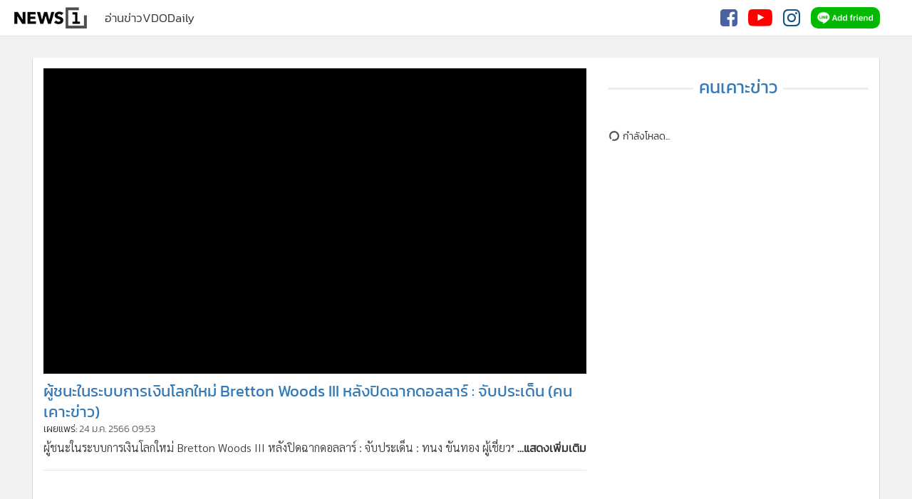

--- FILE ---
content_type: text/html; charset=utf-8
request_url: https://news1live.com/playlist06/watch/jQBPthlVYrY
body_size: 15923
content:
<!DOCTYPE html>
<html lang="th">
<head>
<meta charset="utf-8">
<meta http-equiv="X-UA-Compatible" content="IE=edge">
<meta name="distribution" content="Global">
<meta name="robots" content="all">
<script type="application/ld+json">{"@context": "https://schema.org","@graph": [{"@type": "NewsArticle","mainEntityOfPage": {"@type": "WebPage","@id": "https://news1live.com/playlist06/watch/jQBPthlVYrY"},"headline": "ผู้ชนะในระบบการเงินโลกใหม่ Bretton Woods III หลังปิดฉากดอลลาร์ : จับประเด็น (คนเคาะข่าว)","image": ["https://i.ytimg.com/vi/jQBPthlVYrY/sddefault.jpg"],"datePublished": "2023-01-24T09:53:35+00:00","author": "NEWS1","publisher": {"@type": "Organization","name": "NEWS1","logo": {"@type": "ImageObject","url": "https://news1live.com/images/favicon.gif?_=1"}},"description": "ผู้ชนะในระบบการเงินโลกใหม่ Bretton Woods III หลังปิดฉากดอลลาร์ : จับประเด็น : ทนง ขันทอง ผู้เชี่ยวชาญข่าวต่างประเทศ ให้สัมภาษณ์รายการคนเคาะข่าว 24-01-66 แอป Sondhi App มีให้โหลดแล้วทั้ง iOS และ android ได้ที่ AppStore :"},{"@type": "BreadcrumbList","itemListElement": [{"@type": "ListItem","position": 1,"name": "NEWS1","item": "https://news1live.com"},{"@type": "ListItem","position": 2,"name": "ผู้ชนะในระบบการเงินโลกใหม่ Bretton Woods III หลังปิดฉากดอลลาร์ : จับประเด็น (คนเคาะข่าว)","item": "https://news1live.com/playlist06/watch/jQBPthlVYrY"}]}]}</script>
<meta name="keywords" content="news1,NEWS1,ข่าว,ข่าวมาแรง,trending,TRENDING NEWS,ข่าวสาร,มาแรง,news update,ข่าวล่าสุด,ข่าวอัพเดท,update">
<meta name="description" content="ผู้ชนะในระบบการเงินโลกใหม่ Bretton Woods III หลังปิดฉากดอลลาร์ : จับประเด็น : ทนง ขันทอง ผู้เชี่ยวชาญข่าวต่างประเทศ ให้สัมภาษณ์รายการคนเคาะข่าว 24-01-66 แอป Sondhi App มีให้โหลดแล้วทั้ง iOS และ android ได้ที่ AppStore :">
<meta name="viewport" content="width=device-width, initial-scale=1.0">
<meta property="fb:app_id" content="574706704498021">
<meta property="fb:admins" content="100001716705939">
<meta property="og:type" content="article">
<meta property="og:title" content="ผู้ชนะในระบบการเงินโลกใหม่ Bretton Woods III หลังปิดฉากดอลลาร์ : จับประเด็น (คนเคาะข่าว)">
<meta property="og:image" content="https://i.ytimg.com/vi/jQBPthlVYrY/sddefault.jpg">
<meta name="thumbnail" content="https://i.ytimg.com/vi/jQBPthlVYrY/sddefault.jpg">
<meta property="og:description" content="ผู้ชนะในระบบการเงินโลกใหม่ Bretton Woods III หลังปิดฉากดอลลาร์ : จับประเด็น : ทนง ขันทอง ผู้เชี่ยวชาญข่าวต่างประเทศ ให้สัมภาษณ์รายการคนเคาะข่าว 24-01-66 แอป Sondhi App มีให้โหลดแล้วทั้ง iOS และ android ได้ที่ AppStore :">
<meta property="og:url" content="https://news1live.com/playlist06/watch/jQBPthlVYrY">
<meta name="twitter:card" content="summary_large_image">
<meta name="twitter:site" content="@NEWS1">
<meta property="article:published_time" content="2023-01-24 09:53:35+00:00">
<meta http-equiv="last-modified" content="2023-01-24 09:53:35+00:00">
<meta http-equiv="cache-control" content="no-cache, no-store, must-revalidate">
<meta http-equiv="expires" content="0">
<meta http-equiv="pragma" content="no-cache">
<title>ผู้ชนะในระบบการเงินโลกใหม่ Bretton Woods III หลังปิดฉากดอลลาร์ : จับประเด็น (คนเคาะข่าว)</title>
<link rel="canonical" href="https://news1live.com/playlist06/watch/jQBPthlVYrY">
<link rel="shortcut icon" href="https://news1live.com/images/favicon.ico?_=1">
<link rel="icon" type="image/gif" href="https://news1live.com/images/favicon.gif?_=1">
<link rel="manifest" href="https://news1live.com/config/manifest.json?_=0">
<script language="javascript" type="text/javascript">
    window.M_JsBrowser=function(){var a=window.navigator.userAgent;a=a.toLowerCase();var c=/(opr)[\/]([\w.]+)/.exec(a)||/(chrome)[ \/]([\w.]+)/.exec(a)||/(version)[ \/]([\w.]+).*(safari)[ \/]([\w.]+)/.exec(a)||/(webkit)[ \/]([\w.]+)/.exec(a)||/(opera)(?:.*version|)[ \/]([\w.]+)/.exec(a)||/(msie) ([\w.]+)/.exec(a)||0<=a.indexOf("trident")&&/(rv)(?::| )([\w.]+)/.exec(a)||0>a.indexOf("compatible")&&/(mozilla)(?:.*? rv:([\w.]+)|)/.exec(a)||[],d=/(ipad)/.exec(a)||/(iphone)/.exec(a)||/(android)/.exec(a)||/(windows phone)/.exec(a)||
/(win)/.exec(a)||/(mac)/.exec(a)||/(linux)/.exec(a)||[],b=c[3]||c[1]||"";c=c[2]||"0";d=d[0]||"";var e=/(edge)[ \/]([\w.]+)/.exec(a)||[];0==e.length&&(e=/(edg)[ \/]([\w.]+)/.exec(a)||[]);if(0!=e.length){b="msie";var f=!0;var g=e[2];var h=parseInt(e[2])}a={};f&&(a.edge=f,a.edgeVersion=g,a.edgeVersionNumber=h);b&&(a[b]=!0,a.version=c,a.versionNumber=parseInt(c));d&&(a[d]=!0);if(a.chrome||a.opr||a.safari)a.webkit=!0;a.rv&&(b="msie",a.msie=!0);a.opr&&(b="opera",a.opera=!0);a.safari&&a.android&&(b="android",
a.android=!0);a.name=b;a.platform=d;a.mobile=!1;a.tablet=!1;if("ipad"==a.platform||"iphone"==a.platform||"android"==a.platform||"windows phone"==a.platform)a.mobile=!0;if(a.mobile)if("ipad"==a.platform)a.tablet=!0;else if("android"==a.platform||"windows phone"==a.platform)b=screen.width,screen.width>screen.height&&(b=screen.height),768<=b&&(a.tablet=!0);return a};
</script>
    
    <script src="https://d.line-scdn.net/r/web/social-plugin/js/thirdparty/loader.min.js" async="async" defer="defer"></script>
<script type="text/javascript">
    var _lineItJssdkLoad = true;
    var _lineItJssdkLoaded = false;
    var _lineItJssdkLoadedCallBack = [];
    (function() {
        var detectInterval = null;
        var loop_ = 0;
        detectInterval = setInterval(function() {
            if (typeof LineIt === 'object') {
                clearInterval(detectInterval);
                detectInterval = null;
                var length_ = _lineItJssdkLoadedCallBack.length;
                if (length_ > 0) {
                    for (var index_ = 0; index_ < length_; index_ ++) {
                        _lineItJssdkLoadedCallBack[index_]();
                    }
                }
                _lineItJssdkLoadedCallBack = [];
                _lineItJssdkLoaded = true;
            }
            else {
                loop_ ++;
                if (loop_ >= (4 * 15)) {
                    clearInterval(detectInterval);
                    detectInterval = null;
                }
            }
        }, 250);
    }());
</script>
    <script language="javascript" type="text/javascript">
            var _socialSDKStatusPageLoaded=!1;window.addEventListener?window.addEventListener("load",function(){"function"===typeof $&&$(document).data("socialSDKStatusPageLoaded",!0);_socialSDKStatusPageLoaded=!0}):window.attachEvent&&window.attachEvent("onload",function(){"function"===typeof $&&$(document).data("socialSDKStatusPageLoaded",!0);_socialSDKStatusPageLoaded=!0});
    </script>    <script type="text/javascript">(function(c,l,a,r,i,t,y){c[a]=c[a]||function(){(c[a].q=c[a].q||[]).push(arguments)};t=l.createElement(r);t.async=1;t.src="https://www.clarity.ms/tag/"+i;y=l.getElementsByTagName(r)[0];y.parentNode.insertBefore(t,y);})(window, document, "clarity", "script", "ri9uomewxs");</script>    </head>
<body style="visibility: hidden;">

<div id="p-device-size-view">
    <div class="xsm-hide">xs</div><div class="xs-hide xsm-show sm-hide">xsm</div><div class="xs-hide sm-show md-hide">sm</div><div class="xs-hide md-show lg-hide">md</div><div class="xs-hide lg-show">lg</div>
</div>
<div id="wrapper">
    <div id="bg-special-container"></div>
    <header id="header">
        <div>             <div class="header-content">
                <div class="logo-nav-container">
                    <div class="nav-btn-container"><a href="#" class="nav-btn" title="เมนู"><span class="fa fa-bars"></span></a></div>
                    <a class="logo-lbtn" href="https://news1live.com/" target="_self">
                                                                        <img src="https://news1live.com/images/news1-logo.png" alt="NEWS1" title="NEWS1">
                    </a>
                                        <div id="nav-container">
                                                <a href="https://news1live.com/" target="_self">อ่านข่าว</a>
                                                <a href="https://news1live.com/videos" target="_self">VDO</a>
                                                <a href="https://news1live.com/daily" target="_self">Daily</a>
                    </div>
                </div>
                <div class="signin-nav-container">
                                        <a href="#" class="glyphicon glyphicon-search search-btn" title="ค้นหา"></a>                     <div class="nav-social-container">
                        <div class="m-nav-social"><a class="facebook-lbtn" href="https://www.facebook.com/MGRNEWS1" target="_blank" title="Facebook"><div class="b-lbtn"><div></div></div><span class="fa fa-facebook-square"></span></a><a class="youtube-lbtn" href="https://www.youtube.com/c/news1vdo" target="_blank" title="Youtube"><div class="b-lbtn"><div></div></div><span class="fa fa-youtube-play"></span></a><a class="instagram-lbtn" href="https://www.instagram.com/news1channel" target="_blank" title="Instagram"><div class="b-lbtn"><div></div></div><span class="fa fa-instagram"></span></a></div>                    </div>
                    <div class="line-add-friends line-add-friends-0">
                        <a href="https://line.me/R/ti/p/@mgronline" target="_blank">                             <img class="laf-0" alt="ติดตามทุกข่าวสารผ่านทาง LINE" title="ติดตามทุกข่าวสารผ่านทาง LINE" src="https://news1live.com/images/line-it-logo.png">
                            <img class="laf-1" alt="ติดตามทุกข่าวสารผ่านทาง LINE" title="ติดตามทุกข่าวสารผ่านทาง LINE" src="https://scdn.line-apps.com/n/line_add_friends/btn/en.png">
                        </a>
                    </div>
                    <a class="refresh-lbtn" href="#" title=""><span class="glyphicon glyphicon-refresh"></span></a>
                    <div class="tools-container">
                        <a href="#" class="tools-btn" title="เครื่องมือและแชร์"><span class="glyphicon glyphicon-option-vertical"></span></a>
                    </div>
                </div>
                <div class="search-container">
                                    </div>
            </div>
                    </div>
        <div class="navs-container">             <div>                 <nav>
                    <div class="p-easy-menu" data-placement="bottom">
                        <div class="p-easy-menu-container">
                            <div class="p-easy-menu-content">
                                <div>
                                    <ul>
                                                                                <li>
                                            <a class="item menu-item" href="https://news1live.com/" target="_self"><span>&bullet;</span>อ่านข่าว</a>
                                        </li>
                                                                                <li>
                                            <a class="item menu-item" href="https://news1live.com/videos" target="_self"><span>&bullet;</span>VDO</a>
                                        </li>
                                                                                <li>
                                            <a class="item menu-item" href="https://news1live.com/daily" target="_self"><span>&bullet;</span>Daily</a>
                                        </li>
                                    </ul>
                                </div>
                                <div class="vscroll-up-overlay"><div class="m-read-more-less-up-overlay white_"></div></div>
                                <div class="vscroll-down-overlay"><div class="m-read-more-less-overlay white_"></div></div>
                            </div>
                            <div class="arrow-content"><div><div class="arrow"></div></div></div>
                        </div>
                    </div>
                </nav>                 <div class="nav-tools">                     <div class="p-easy-menu" data-placement="bottom">
                        <div class="p-easy-menu-container">
                            <div class="p-easy-menu-content">
                                <div>
                                    <ul>
                                        <li>
                                            <div class="item social-share-container">
                                                <div class="social-share">
                                                    <ul>
                                                        <li><div class="fb-share-button" data-href="https://www.facebook.com/MGRNEWS1" data-layout="button_count" data-size="small"></div></li><li><div class="line-it-button" style="display: none;" data-lang="en" data-type="share-a" data-url="https://www.facebook.com/MGRNEWS1"></div></li><li><a class="twitter-share-button" href="https://twitter.com/intent/tweet" data-url="https://www.facebook.com/MGRNEWS1" data-text="News1Live | สถานีข่าวนิวส์วัน เจาะลึก รวดเร็ว ครบทุกเหตุการณ์">Tweet</a></li>                                                    </ul>
                                                    <div class="clear-float"></div>
                                                </div>
                                            </div>
                                        </li>
                                        <li><hr class="separator"></li>
                                        <li>
                                            <article class="item">
                                                <h2 class="m-contact-us-topic">ติดต่อเรา</h2>
                                                <div class="m-contact-us">
                                                    <div><span class="glyphicon glyphicon-user"></span>&nbsp; ปารวีร์ ตุลวรรธนะ</div>
                                                    <div><span class="glyphicon glyphicon-user"></span>&nbsp; รชยา อาภารุ่งสิริ</div>
                                                    <div><span class="glyphicon glyphicon-earphone"></span>&nbsp; +66 02-629-0357</div>
                                                </div>
                                            </article>
                                        </li>
                                                                                                                            <li><hr class="separator"></li>
                                                                                            <li><a class="item menu-item" href="https://positioningmag.com" target="_blank">POSITIONING</a></li>
                                                                                            <li><a class="item menu-item" href="http://www.gotomanager.com" target="_blank">ผู้จัดการ 360</a></li>
                                                                                            <li><a class="item menu-item" href="https://digitalpdf.mgronline.com" target="_blank">ผู้จัดการรายวันฉบับ PDF</a></li>
                                                                                    
                                        <li><hr class="separator"></li>
                                        <li>
                                            <div class="item">
                                                <div class="line-add-friends">
                                                    <h2>ติดตามข่าวสารผ่านทาง LINE</h2>
                                                    <a href="https://line.me/R/ti/p/@mgronline" target="_blank"><img alt="ติดตามทุกข่าวสารผ่านทาง LINE" title="ติดตามทุกข่าวสารผ่านทาง LINE" src="https://scdn.line-apps.com/n/line_add_friends/btn/en.png"></a>                                                 </div>
                                                <div class="social-container">
                                                    <h2>ติดตาม NEWS1</h2>
                                                    <div class="m-nav-social"><a class="facebook-lbtn" href="https://www.facebook.com/MGRNEWS1" target="_blank" title="Facebook"><div class="b-lbtn"><div></div></div><span class="fa fa-facebook-square"></span></a><a class="youtube-lbtn" href="https://www.youtube.com/c/news1vdo" target="_blank" title="Youtube"><div class="b-lbtn"><div></div></div><span class="fa fa-youtube-play"></span></a><a class="instagram-lbtn" href="https://www.instagram.com/news1channel" target="_blank" title="Instagram"><div class="b-lbtn"><div></div></div><span class="fa fa-instagram"></span></a></div>                                                </div>
                                            </div>
                                        </li>
                                                                                    <li class="info-item active_"><hr class="separator"></li>
                                            <li class="info-item active_">
                                                <div class="item">
                                                    <ul class="info">
                                                                                                                        <li><a class="" href="https://news1live.com/privacy-policy" target="_self">นโยบายความเป็นส่วนตัว</a></li>
                                                                                                                                                                                                                                            <li><a class="" href="https://news1live.com/cookie-policy" target="_self">นโยบายการใช้คุกกี้</a></li>
                                                                                                                                                                                                                                            <li><a class="" href="https://news1live.com/terms-condition" target="_self">ข้อกำหนดและเงื่อนไขการใช้บริการ</a></li>
                                                                                                                                                                                                                                            <li><a class="" href="https://news1live.com/facebook-data-policy" target="_self">นโยบายการใช้ข้อมูล Facebook</a></li>
                                                                                                                                                                                                                                            <li><a class="" href="https://news1live.com/about-us" target="_self">เกี่ยวกับเรา</a></li>
                                                                                                                                                                                                                                            <li><a class="" href="https://news1live.com/contact-us" target="_self">ติดต่อเรา</a></li>
                                                                                                                                                                                                                                </ul>
                                                </div>
                                            </li>
                                                                                <li><hr class="separator"></li>
                                        <li>
                                            <label class="item copyright">
                                                © 2017-2026 news1live.com. All rights reserved. 
                                            </label>
                                        </li>
                                    </ul>
                                </div>
                                                                <div class="vscroll-up-overlay"><div class="m-read-more-less-up-overlay white_"></div></div>
                                <div class="vscroll-down-overlay"><div class="m-read-more-less-overlay white_"></div></div>
                            </div>
                            <div class="arrow-content"><div><div class="arrow"></div></div></div>
                        </div>
                    </div>
                </div>
            </div>
        </div>
    </header>
    <div id="f-wrapper" class="m-f-d">         <div id="m-container">
            <div id="m-content">
                <section class="h-section">
                                        <div id="p-top-ads" class="p-ads imp-ads"><div class="p-ads-content"><div></div><div></div></div></div>
                </section>
<section class="section-0">
    <div class="c-item">
        <div class="f-row">             <div class="f-col-lg-8">                 <div class="section-0-0 section-h-pdd-r f-c-lg-content">                     <div>
                                            <article class="article">
                            <div class="article-content">
                                <div class="detail m-c-font-article">                                     <div class="m-video-wrapper">
                                        <div>                                             <div class="video-container video-scale">
                                                                                                <div class="video-content" vid="jQBPthlVYrY"></div>
                                            </div>
                                        </div>
                                    </div>
                                    <header class="header-article">
                                        <h1>ผู้ชนะในระบบการเงินโลกใหม่ Bretton Woods III หลังปิดฉากดอลลาร์ : จับประเด็น (คนเคาะข่าว)</h1>
                                        <h2>
                                            เผยแพร่: <time>24 ม.ค. 2566 09:53</time>
                                        </h2>
                                    </header>
                                    <div class="p-description description-collapsed"><div class="description">ผู้ชนะในระบบการเงินโลกใหม่ Bretton Woods III หลังปิดฉากดอลลาร์ : จับประเด็น 
: ทนง ขันทอง ผู้เชี่ยวชาญข่าวต่างประเทศ ให้สัมภาษณ์รายการคนเคาะข่าว 24-01-66


แอป Sondhi App มีให้โหลดแล้วทั้ง iOS และ android ได้ที่

AppStore : <a  target="_blank" href="https://apps.apple.com/th/app/sondhi-app/id1588046647">https://apps.apple.com/th/app/sondhi-app/id1588046647</a><br>

Google Play : <a  target="_blank" href="https://play.google.com/store/apps/details?id=com.sondhitalk.asia.android&fbclid=IwAR0_8wTAnDmJz31oRwo7tA6q9rzVpQjuwAFhg0uzmTG-4c2c2KBFKwt-HK4">https://play.google.com/store/apps/details?id=com.sondhitalk.asia.android&fbclid=IwAR0_8wTAnDmJz31oRwo7tA6q9rzVpQjuwAFhg0uzmTG-4c2c2KBFKwt-HK4</a><br>

สมัครสมาชิกได้แล้ววันนี้
รายเดือนเพียง เดือนละ 99 บาท
รายปี 990 บาท (10 เดือน แถม 2เดือน )

ถ้ามีปัญหาการใช้งาน app หรือการสมัครสมาชิกใน app
 ติดต่อสอบถามได้ที่ Line id : @sondhitalk หรือ <a  target="_blank" href="https://lin.ee/Skns1k1">https://lin.ee/Skns1k1</a><br>

Website :   <a  target="_blank" href="https://news1live.com/">https://news1live.com/</a><br>
YOUTUBE : <a  target="_blank" href="https://www.youtube.com/c/news1vdo">https://www.youtube.com/c/news1vdo</a><br>
Facebook :  <a  target="_blank" href="https://www.facebook.com/MGRNEWS1">https://www.facebook.com/MGRNEWS1</a><br>
TWITTER :  <a  target="_blank" href="https://twitter.com/newsonechannel">https://twitter.com/newsonechannel</a><br>
instragram : <a  target="_blank" href="https://www.instagram.com/news1channel">https://www.instagram.com/news1channel</a><br><div class="showmore-less-btn"><span>...แสดงเพิ่มเติม</span><span>แสดงน้อยลง</span></div></div></div>                                 </div>
                            </div>
                            <br><hr>
                            
<div class="article-social-share-view-stat">
    <div class="social-share">
            </div>
    <div class="view-stat"></div> </div>                            <div class="pdd-t-xs-20">
                                <div id="p-ads-3" class="p-ads"><div class="p-ads-content"><div></div><div></div></div></div>
                            </div>
                            <div class="ais-musics-module-0" style="height: 0px; overflow: hidden;"><div class="pdd-t-xs-20"></div></div>
                                                        
    <div class="m-comment">
        <div class="m-loading"><i class="fa fa-circle-o-notch fa-spin fa-3x fa-fw"></i>กำลังโหลดความคิดเห็น</div>        <div class="comment-content">
                    </div>
    </div>
                            <div class="taboola-ads taboola-ads-0 pdd-t-xs-20"></div>
                        </article>
                                                <div class="m-video-wrapper-fixed m-video-wrapper">
                            <div>
                                <div class="video-container video-scale">
                                                                        <div class="video-content" vid="jQBPthlVYrY"></div>
                                </div>
                            </div>
                        </div>
                    </div>
                </div>
            </div>
            <div class="f-col-lg-4 pdd-t-xs-20 pdd-t-md-0">                 <aside class="section-0-1 section-h-pdd-l f-c-lg-content">                     
<div id="m-side-bar-content">
            <div class="g-article-pdd-t g-article-pdd-t-unset-md">         <div id="p-ads-1" class="p-ads"><div class="p-ads-content"><div></div><div></div></div></div>
    </div>
                            <article class="video-list-header pdd-t-md-10 pdd-t-md-15">
                                    <header><hr><h2><span>คนเคาะข่าว</span></h2></header>
                            </article>
                <div class="y-playlistItems g-article-pdd-t-2">
            <div class="m-load-more">
                <div>
                    <div class="content">
                        <a class="show-more-lbtn" href="#">
                            <div><span class="glyphicon glyphicon-menu-down"></span> แสดงเพิ่มเติม</div>
                            <div class="m-loading status" style="display: none;"><i class="fa fa-circle-o-notch fa-spin fa-3x fa-fw"></i>กำลังโหลด...</div>                        </a>
                    </div>
                </div>
            </div>
        </div>
                <div class="pisf-c g-article-pdd-t">                                         <div class="m-loading"><i class="fa fa-circle-o-notch fa-spin fa-3x fa-fw"></i>กำลังโหลด...</div>                    </div>
                            <div class="g-article-pdd-t">         <div id="p-ads-2" class="p-ads"><div class="p-ads-content"><div></div><div></div></div></div>
    </div>
    
    <div class="m-comment">
        <div class="m-loading"><i class="fa fa-circle-o-notch fa-spin fa-3x fa-fw"></i>กำลังโหลดความคิดเห็น</div>        <div class="comment-content">
                    </div>
    </div>
    <div class="taboola-ads taboola-ads-1 g-article-pdd-t"></div>     <div class="giraff-ads giraff-ads-1 g-article-pdd-t" style="display: none;"></div> </div>                </aside>
            </div>
        </div>
    </div>
</section>

        
            </div> <!-- end <div id="m-content"> -->
        </div> <!-- end <div id="m-container"> -->
        <footer id="footer">
                        <div class="f-container-0">
                <div class="f-item-0">
                    <div class="social-container">
                        <article>
                            <span class="social-content">
                                <h2>ติดตาม NEWS1</h2>
                                <span>
                                    <div class="m-nav-social"><a class="facebook-lbtn" href="https://www.facebook.com/MGRNEWS1" target="_blank" title="Facebook"><div class="b-lbtn"><div></div></div><span class="fa fa-facebook-square"></span></a><a class="youtube-lbtn" href="https://www.youtube.com/c/news1vdo" target="_blank" title="Youtube"><div class="b-lbtn"><div></div></div><span class="fa fa-youtube-play"></span></a><a class="instagram-lbtn" href="https://www.instagram.com/news1channel" target="_blank" title="Instagram"><div class="b-lbtn"><div></div></div><span class="fa fa-instagram"></span></a></div>                                </span>
                            </span>
                        </article>
                    </div>
                </div>
                <div class="f-item-1">
                    <div class="line-add-friends">
                        <h2>ติดตามข่าวสารผ่านทาง LINE</h2>
                        <a href="https://line.me/R/ti/p/@mgronline" target="_blank">                             <img class="laf-1" alt="ติดตามทุกข่าวสารผ่านทาง LINE" title="ติดตามทุกข่าวสารผ่านทาง LINE" src="https://scdn.line-apps.com/n/line_add_friends/btn/en.png">
                        </a>
                    </div>
                </div>
                <div class="f-item-2">
                    <div class="news-logo"><img src="https://news1live.com/images/logo_sonp.png" alt="โลโก้ สมาคมผู้ผลิตข่าวออนไลน์"></div>
                </div>
            </div>
                            <div class="f-container-1">
                                        <article class="f-content-1">
                                                    <ul class="info active_">
                                                                        <li><a class="" href="https://news1live.com/privacy-policy" target="_self">นโยบายความเป็นส่วนตัว</a></li>
                                                                                                                                            <li><a class="" href="https://news1live.com/cookie-policy" target="_self">นโยบายการใช้คุกกี้</a></li>
                                                                                                                                            <li><a class="" href="https://news1live.com/terms-condition" target="_self">ข้อกำหนดและเงื่อนไขการใช้บริการ</a></li>
                                                                                                                                            <li><a class="" href="https://news1live.com/facebook-data-policy" target="_self">นโยบายการใช้ข้อมูล Facebook</a></li>
                                                                                                                                            <li><a class="" href="https://news1live.com/about-us" target="_self">เกี่ยวกับเรา</a></li>
                                                                                                                                            <li><a class="" href="https://news1live.com/contact-us" target="_self">ติดต่อเรา</a></li>
                                                                                                                                                                </ul>
                                            </article>
                </div>
                        <label class="copyright">
                © 2017-2026 news1live.com. All rights reserved. 
            </label>
        </footer>
    </div>     <div class="page-nav-conteiner">
        <div class="btn-container">
            <a class="go-top-lbtn" href="#"><div><span class="bar"></span><span class="glyphicon glyphicon-menu-up" title="ขึ้นด้านบนสุด"></span></div></a>
                    </div>
    </div>
</div> <!-- end <div id="wrapper"> -->


    
        <script language="javascript" type="text/javascript">
        (function() {
            var httpRoot = 'https://news1live.com/';
            var initialDataArg = {
                httpRoot: httpRoot,
                loadCssConfig: {"folder":"store\/css-compile\/v1\/","folderVersion":"v1\/","defaultTimeFile":"default-version.txt","defaultFiles":["bootstrap.min.c","jquery-ui.min.c","jquery-ui.structure.min","jquery-ui.theme.min.c","bootstrap-select.min...","font-awesome.min.c"],"pDefaultFiles":["base-style{c}.c...","c-font{c}.c...","p-easy-menu{c}...","p-ads{c}...","search-form.min...","ppisf{c}...","style{c}.c...","header{c}...","footer{c}...","category{c}..."],"compileTimeFile":"version.txt","compileTimeDeviceFile":"device-version.txt","fileType":".txt","type_":0,"useJsTypeLoad":true},
                loadJsConfig: {"type_":0},
                compileUseJsDeviceFileExists: true            };
                            initialDataArg.cssLoadByJs = [];
                initialDataArg.loadCssFileLoad = [];
                                        initialDataArg.loadCssFileLoad.push('default-default.txt');
                                                                            initialDataArg.loadCssFileLoad.push('style-default.txt');
                                                                            initialDataArg.loadCssFileLoad.push('watch.txt');
                                                                             initialDataArg.loadJsFileLoad = ["https:\/\/news1live.com\/store\/config_.txt?_=1_0_0","https:\/\/news1live.com\/js\/libs\/base-factory.min.js?_=1_0_0","https:\/\/news1live.com\/js\/libs\/initial.min.js?_=1_0_0","https:\/\/news1live.com\/js\/libs\/jquery.browser.min.js?_=1_0_0","https:\/\/news1live.com\/js\/libs\/bootstrap.min.js?__=1_0_0","https:\/\/news1live.com\/js\/utils\/factory.min.js?_=1_0_0","https:\/\/news1live.com\/js\/utils\/p-factory.min.js?_=1_0_0","https:\/\/news1live.com\/js\/libs\/jquery.mobile.min.js?__=1_0_0","https:\/\/news1live.com\/js\/libs\/jquery-ui.min.js?__=1_0_0","https:\/\/news1live.com\/js\/libs\/bootstrap-select.min.js?_=1_0_0","https:\/\/news1live.com\/js\/libs\/phpjs-master\/functions\/strings\/get_html_translation_table.min.js?__=1_0_0","https:\/\/news1live.com\/js\/libs\/phpjs-master\/functions\/strings\/html_entity_decode.min.js?__=1_0_0","https:\/\/news1live.com\/js\/libs\/phpjs-master\/functions\/strings\/htmlspecialchars_decode.min.js?__=1_0_0","https:\/\/news1live.com\/js\/libs\/phpjs-master\/functions\/strings\/number_format.min.js?__=1_0_0","https:\/\/news1live.com\/js\/libs\/tinycolor-thief.min.js?_=1_0_0","https:\/\/ads.imprezzer.com\/js\/imprezzer2.min.js?__=1_0_0","https:\/\/news1live.com\/js\/libs\/jquery.cookie.min.js?__=1_0_0","https:\/\/news1live.com\/js\/libs\/ie-window-resize.min.js?_=1_0_0","https:\/\/news1live.com\/js\/libs\/p-easy-menu.min.js?_=1_0_0","https:\/\/news1live.com\/js\/libs\/generate-code.min.js?_=1_0_0","https:\/\/news1live.com\/js\/libs\/gpt-ads.min.js?_=1_0_0","https:\/\/news1live.com\/js\/libs\/imp-ads.min.js?_=1_0_0","https:\/\/news1live.com\/js\/libs\/size_.min.js?_=1_0_0","https:\/\/news1live.com\/js\/libs\/size-refer.min.js?_=1_0_0","https:\/\/news1live.com\/js\/libs\/align.min.js?_=1_0_0","https:\/\/news1live.com\/js\/libs\/manage-image.min.js?_=1_0_0","https:\/\/news1live.com\/js\/utils\/article-manager-image.min.js?_=1_0_0","https:\/\/news1live.com\/js\/libs\/device-size-view.min.js?_=1_0_0","https:\/\/news1live.com\/js\/libs\/ellipsis-text.min.js?_=1_0_0","https:\/\/news1live.com\/js\/libs\/p-date-time.min.js?_=1_0_0","https:\/\/news1live.com\/js\/libs\/p-lightbox.min.js?_=1_0_0","https:\/\/news1live.com\/js\/utils\/ml-manage-data.min.js?_=1_0_0","https:\/\/news1live.com\/js\/libs\/z-index.min.js?_=1_0_0","https:\/\/news1live.com\/js\/libs\/content-resize.min.js?_=1_0_0","https:\/\/news1live.com\/js\/libs\/within-area.min.js?_=1_0_0","https:\/\/news1live.com\/js\/utils\/svg-tag.min.js?_=1_0_0","https:\/\/news1live.com\/js\/search-form.min.js?_=1_0_0","https:\/\/news1live.com\/js\/libs\/social-sdk-status.min.js?_=1_0_0","https:\/\/news1live.com\/js\/libs\/p-message.min.js?_=1_0_0","https:\/\/news1live.com\/js\/libs\/sticky.min.js?_=1_0_0","https:\/\/news1live.com\/js\/libs\/slick.min.js?__=1_0_0","https:\/\/news1live.com\/js\/utils\/category-properties.min.js?_=1_0_0","https:\/\/news1live.com\/js\/ppisf.min.js?_=1_0_0","https:\/\/news1live.com\/js\/header.min.js?_=1_0_0","https:\/\/news1live.com\/js\/watch.min.js?_=1_0_0","https:\/\/news1live.com\/js\/side-bar-content.min.js?_=1_0_0","https:\/\/news1live.com\/js\/global-ads.min.js?_=1_0_0","https:\/\/news1live.com\/js\/footer.min.js?_=1_0_0"];
                 initialDataArg.loadCategoryPopertiesJs = false;
                                                              initialDataArg.loadCategoryPopertiesJs = 1; // กำหนดจาก URIVariable
                        initialDataArg.categoryProperties = {"folder":"store\/","compileFile":"category-properties-compile.js","compileTime":1502748882};
                        initialDataArg.categoryProperties.compileTimeFile = 'compile-time.txt';
                                                                    initialDataArg.configAndProperties = {
                    path: {"uri_":"playlist06\/watch\/jQBPthlVYrY","protocol":"https","domain":"news1live.com","httpRoot":"https:\/\/news1live.com\/","directory":"\/","uriParameters":["playlist06","watch","jQBPthlVYrY"],"port":null,"extendSystems":{"isExtend":false}},
                    uriVariable: {"view":"watch","pageView":"watch","viewFile":"watch","configs":["facebook"],"headerNoInclude":false,"includeHeaderDefaultHtmlTag":false,"footerNoInclude":false,"includeFooterDefaultHtmlTag":false,"headerFile":null,"footerFile":null,"defaultCssId":"default-","pDefaultCssId":"style-","cssInclude":["slick.min","slick-theme.min.c"],"jsesIncludeBefore":[],"jsesInclude":["libs\/jquery.browser.min...","libs\/bootstrap.min","utils\/factory.min...","utils\/p-factory.min...","libs\/jquery.mobile.min","libs\/jquery-ui.min","libs\/bootstrap-select.min...","libs\/phpjs-master\/functions\/strings\/get_html_translation_table.min","libs\/phpjs-master\/functions\/strings\/html_entity_decode.min","libs\/phpjs-master\/functions\/strings\/htmlspecialchars_decode.min","libs\/phpjs-master\/functions\/strings\/number_format.min","libs\/tinycolor-thief.min...","https:\/\/ads.imprezzer.com\/js\/imprezzer2.min","libs\/jquery.cookie.min","libs\/ie-window-resize.min...","libs\/p-easy-menu.min...","libs\/generate-code.min...","libs\/gpt-ads.min...","libs\/imp-ads.min...","libs\/size_.min...","libs\/size-refer.min...","libs\/align.min...","libs\/manage-image.min...","utils\/article-manager-image.min...","libs\/device-size-view.min...","libs\/ellipsis-text.min...","libs\/p-date-time.min...","libs\/p-lightbox.min...","utils\/ml-manage-data.min...","libs\/z-index.min...","libs\/content-resize.min...","libs\/within-area.min...","utils\/svg-tag.min...","search-form.min...","libs\/social-sdk-status.min...","libs\/p-message.min...","libs\/sticky.min...","libs\/slick.min"],"headerIncludes":{"csses":["watch.min..."],"jses":["utils\/category-properties.min...","ppisf.min...","header.min...","watch.min...","side-bar-content.min...","global-ads.min...","footer.min..."],"includes":["libs\/google-gpt-jssdk","libs\/google-jssdk","libs\/twitter-jssdk","libs\/line-it-jssdk","libs\/google-analytics"]},"bodyIncludes":["libs\/facebook-jssdk"],"footerIncludeBefores":{"jses":[],"includes":[]},"footerIncludes":{"jses":[],"includes":[]},"headers":[],"datas":{"requestData":{"params":[],"lastURIPrametersIsPrameters":false,"success":true},"requestDataParams":[],"addTrendCallByJavascript":true,"addSectionsStatCallByJavascript":true,"compileTime":1502748882,"categoryPropertiesUtil":{},"externalNavSocialLineURL":"https:\/\/line.me\/R\/ti\/p\/@mgronline","categoryData":null,"categoryAlias":null,"uriParameterIndex":0,"nlCategoeyData":{"title":"\u0e04\u0e19\u0e40\u0e04\u0e32\u0e30\u0e02\u0e48\u0e32\u0e27","playlist_id":"PLD5nN9E_Vt6j6UIY6fyGAJse_EYQiiJNa","youtube_id":"aE9UirZlXng","path":"playlist06"},"loadCategoryPopertiesJs":true,"id_":"jQBPthlVYrY","isSpecial":false,"socialShareURL":"https:\/\/news1live.com\/playlist06\/watch\/jQBPthlVYrY"},"noPMessage":false,"isManageData":false},
                    headTag: {"language":"th","charset":"utf-8","XUACompatible":"IE=edge","distribution":"Global","robots":"all","viewport":"width=device-width, initial-scale=1.0","title":"\u0e1c\u0e39\u0e49\u0e0a\u0e19\u0e30\u0e43\u0e19\u0e23\u0e30\u0e1a\u0e1a\u0e01\u0e32\u0e23\u0e40\u0e07\u0e34\u0e19\u0e42\u0e25\u0e01\u0e43\u0e2b\u0e21\u0e48 Bretton Woods III \u0e2b\u0e25\u0e31\u0e07\u0e1b\u0e34\u0e14\u0e09\u0e32\u0e01\u0e14\u0e2d\u0e25\u0e25\u0e32\u0e23\u0e4c : \u0e08\u0e31\u0e1a\u0e1b\u0e23\u0e30\u0e40\u0e14\u0e47\u0e19 (\u0e04\u0e19\u0e40\u0e04\u0e32\u0e30\u0e02\u0e48\u0e32\u0e27)","suffixTitle":"","keywords":"news1,NEWS1,\u0e02\u0e48\u0e32\u0e27,\u0e02\u0e48\u0e32\u0e27\u0e21\u0e32\u0e41\u0e23\u0e07,trending,TRENDING NEWS,\u0e02\u0e48\u0e32\u0e27\u0e2a\u0e32\u0e23,\u0e21\u0e32\u0e41\u0e23\u0e07,news update,\u0e02\u0e48\u0e32\u0e27\u0e25\u0e48\u0e32\u0e2a\u0e38\u0e14,\u0e02\u0e48\u0e32\u0e27\u0e2d\u0e31\u0e1e\u0e40\u0e14\u0e17,update","description":"\u0e1c\u0e39\u0e49\u0e0a\u0e19\u0e30\u0e43\u0e19\u0e23\u0e30\u0e1a\u0e1a\u0e01\u0e32\u0e23\u0e40\u0e07\u0e34\u0e19\u0e42\u0e25\u0e01\u0e43\u0e2b\u0e21\u0e48 Bretton Woods III \u0e2b\u0e25\u0e31\u0e07\u0e1b\u0e34\u0e14\u0e09\u0e32\u0e01\u0e14\u0e2d\u0e25\u0e25\u0e32\u0e23\u0e4c : \u0e08\u0e31\u0e1a\u0e1b\u0e23\u0e30\u0e40\u0e14\u0e47\u0e19 : \u0e17\u0e19\u0e07 \u0e02\u0e31\u0e19\u0e17\u0e2d\u0e07 \u0e1c\u0e39\u0e49\u0e40\u0e0a\u0e35\u0e48\u0e22\u0e27\u0e0a\u0e32\u0e0d\u0e02\u0e48\u0e32\u0e27\u0e15\u0e48\u0e32\u0e07\u0e1b\u0e23\u0e30\u0e40\u0e17\u0e28 \u0e43\u0e2b\u0e49\u0e2a\u0e31\u0e21\u0e20\u0e32\u0e29\u0e13\u0e4c\u0e23\u0e32\u0e22\u0e01\u0e32\u0e23\u0e04\u0e19\u0e40\u0e04\u0e32\u0e30\u0e02\u0e48\u0e32\u0e27 24-01-66 \u0e41\u0e2d\u0e1b Sondhi App \u0e21\u0e35\u0e43\u0e2b\u0e49\u0e42\u0e2b\u0e25\u0e14\u0e41\u0e25\u0e49\u0e27\u0e17\u0e31\u0e49\u0e07 iOS \u0e41\u0e25\u0e30 android \u0e44\u0e14\u0e49\u0e17\u0e35\u0e48 AppStore :","og":{"type":"article","title":"","defaultImage":"social-share-logo.png?_=1","description":"","url_":"https:\/\/news1live.com\/playlist06\/watch\/jQBPthlVYrY","image":"https:\/\/i.ytimg.com\/vi\/jQBPthlVYrY\/sddefault.jpg"},"cacheControl":"no-cache, no-store, must-revalidate","expires":"0","pragma":"no-cache","twitter":{"cardContent":"summary_large_image","siteContent":"@NEWS1"},"icoFavicon":"images\/favicon.ico?_=1","gifFavicon":"images\/favicon.gif?_=1","metaDateTimePublished":"2023-01-24 09:53:35+00:00","googleSEOTagsJson":"<script type=\"application\/ld+json\">{\"@context\": \"https:\/\/schema.org\",\"@graph\": [{\"@type\": \"NewsArticle\",\"mainEntityOfPage\": {\"@type\": \"WebPage\",\"@id\": \"https:\/\/news1live.com\/playlist06\/watch\/jQBPthlVYrY\"},\"headline\": \"\u0e1c\u0e39\u0e49\u0e0a\u0e19\u0e30\u0e43\u0e19\u0e23\u0e30\u0e1a\u0e1a\u0e01\u0e32\u0e23\u0e40\u0e07\u0e34\u0e19\u0e42\u0e25\u0e01\u0e43\u0e2b\u0e21\u0e48 Bretton Woods III \u0e2b\u0e25\u0e31\u0e07\u0e1b\u0e34\u0e14\u0e09\u0e32\u0e01\u0e14\u0e2d\u0e25\u0e25\u0e32\u0e23\u0e4c : \u0e08\u0e31\u0e1a\u0e1b\u0e23\u0e30\u0e40\u0e14\u0e47\u0e19 (\u0e04\u0e19\u0e40\u0e04\u0e32\u0e30\u0e02\u0e48\u0e32\u0e27)\",\"image\": [\"https:\/\/i.ytimg.com\/vi\/jQBPthlVYrY\/sddefault.jpg\"],\"datePublished\": \"2023-01-24T09:53:35+00:00\",\"author\": \"NEWS1\",\"publisher\": {\"@type\": \"Organization\",\"name\": \"NEWS1\",\"logo\": {\"@type\": \"ImageObject\",\"url\": \"https:\/\/news1live.com\/images\/favicon.gif?_=1\"}},\"description\": \"\u0e1c\u0e39\u0e49\u0e0a\u0e19\u0e30\u0e43\u0e19\u0e23\u0e30\u0e1a\u0e1a\u0e01\u0e32\u0e23\u0e40\u0e07\u0e34\u0e19\u0e42\u0e25\u0e01\u0e43\u0e2b\u0e21\u0e48 Bretton Woods III \u0e2b\u0e25\u0e31\u0e07\u0e1b\u0e34\u0e14\u0e09\u0e32\u0e01\u0e14\u0e2d\u0e25\u0e25\u0e32\u0e23\u0e4c : \u0e08\u0e31\u0e1a\u0e1b\u0e23\u0e30\u0e40\u0e14\u0e47\u0e19 : \u0e17\u0e19\u0e07 \u0e02\u0e31\u0e19\u0e17\u0e2d\u0e07 \u0e1c\u0e39\u0e49\u0e40\u0e0a\u0e35\u0e48\u0e22\u0e27\u0e0a\u0e32\u0e0d\u0e02\u0e48\u0e32\u0e27\u0e15\u0e48\u0e32\u0e07\u0e1b\u0e23\u0e30\u0e40\u0e17\u0e28 \u0e43\u0e2b\u0e49\u0e2a\u0e31\u0e21\u0e20\u0e32\u0e29\u0e13\u0e4c\u0e23\u0e32\u0e22\u0e01\u0e32\u0e23\u0e04\u0e19\u0e40\u0e04\u0e32\u0e30\u0e02\u0e48\u0e32\u0e27 24-01-66 \u0e41\u0e2d\u0e1b Sondhi App \u0e21\u0e35\u0e43\u0e2b\u0e49\u0e42\u0e2b\u0e25\u0e14\u0e41\u0e25\u0e49\u0e27\u0e17\u0e31\u0e49\u0e07 iOS \u0e41\u0e25\u0e30 android \u0e44\u0e14\u0e49\u0e17\u0e35\u0e48 AppStore :\"},{\"@type\": \"BreadcrumbList\",\"itemListElement\": [{\"@type\": \"ListItem\",\"position\": 1,\"name\": \"NEWS1\",\"item\": \"https:\/\/news1live.com\"},{\"@type\": \"ListItem\",\"position\": 2,\"name\": \"\u0e1c\u0e39\u0e49\u0e0a\u0e19\u0e30\u0e43\u0e19\u0e23\u0e30\u0e1a\u0e1a\u0e01\u0e32\u0e23\u0e40\u0e07\u0e34\u0e19\u0e42\u0e25\u0e01\u0e43\u0e2b\u0e21\u0e48 Bretton Woods III \u0e2b\u0e25\u0e31\u0e07\u0e1b\u0e34\u0e14\u0e09\u0e32\u0e01\u0e14\u0e2d\u0e25\u0e25\u0e32\u0e23\u0e4c : \u0e08\u0e31\u0e1a\u0e1b\u0e23\u0e30\u0e40\u0e14\u0e47\u0e19 (\u0e04\u0e19\u0e40\u0e04\u0e32\u0e30\u0e02\u0e48\u0e32\u0e27)\",\"item\": \"https:\/\/news1live.com\/playlist06\/watch\/jQBPthlVYrY\"}]}]}<\/script>","nonRecommend":false},
                    baseDirectory: '/'
                };
                initialDataArg.configAndProperties.uriVariable.data = initialDataArg.configAndProperties.uriVariable.datas; delete initialDataArg.configAndProperties.uriVariable.datas;
                initialDataArg.deviceLayout = {"mobile":false,"tablet":false}; // 11-08-2567 22:42
                                                                        function load_(d,c){var a=new XMLHttpRequest;a.overrideMimeType("application/json");a.open("GET",httpRoot+"config/"+d+"?_="+(new Date).getTime(),!0);a.setRequestHeader("Cache-Control","no-cache,no-store,must-revalidate");a.responseType="json";a.onreadystatechange=function(){if(a.readyState===XMLHttpRequest.DONE){var b=a.status;if(0===b||200<=b&&400>b)if(null!==a.response){initialDataArg.versionProperties=a.response;b=document.createElement("script");b.setAttribute("language","javascript");b.setAttribute("type",
"text/javascript");b.setAttribute("src",httpRoot+"js/libs/jquery.min.js?_="+a.response.mpVersion);document.getElementsByTagName("head")[0].appendChild(b);var e=null;e=setInterval(function(){"function"===typeof $&&(clearInterval(e),e=null,$.ajax({url:httpRoot+"js/libs/js-initial.min.js?_="+initialDataArg.versionProperties.useJsLoadVersion,type:"GET",cache:!0,dataType:"script",success:function(f,g,h){new M_JsInitial(initialDataArg)},error:function(f,g,h){console.log("Load Javascript Innitial fail.")}}))},
250)}else c(null);else c(null)}};a.send()}load_("version.txt",function(d){null==d&&(console.log("Load useJsLoadVersion fail."),load_("load-version.php",function(c){null==c&&console.log("Load useJsLoadVersion fail2.")}))});
                    })();
    </script>

    </body>
</html>



--- FILE ---
content_type: application/javascript
request_url: https://news1live.com/store/category-properties-compile.js?_=1502748882__1_0_2
body_size: 523
content:
window.categoryPropertiesCompile = {
"categoryCompile": {"61222511911n242025":{"name_":{"th":"\u0e2b\u0e19\u0e49\u0e32\u0e2b\u0e25\u0e31\u0e01"},"id_":0,"alias":"home","social":{"facebookURL":"https:\/\/www.facebook.com\/MGRNEWS1","youtubeURL":"https:\/\/www.youtube.com\/c\/news1vdo","instagramURL":"https:\/\/www.instagram.com\/news1channel"},"level":0,"realLevel":0},"2025242219t6121151":{"name_":{"th":"News1"},"id_":86,"alias":"news1","categories":[{"name_":{"th":"News1"},"id_":8600,"alias":"8600"},{"name_":{"th":"\u0e01\u0e35\u0e2c\u0e32"},"id_":8602,"alias":"8602"},{"name_":{"th":"\u0e25\u0e36\u0e01\u0e17\u0e31\u0e19\u0e43\u0e08"},"id_":8601,"alias":"8601"}],"level":0,"realLevel":0},"222025361224195111":{"name_":{"th":"News1"},"id_":8600,"alias":"news1_8600","categoryId":86,"level":1,"realLevel":1,"lastCategory":true},"5122202524O6121119":{"name_":{"th":"\u0e01\u0e35\u0e2c\u0e32"},"id_":8602,"alias":"news1_8602","categoryId":86,"level":1,"realLevel":1,"lastCategory":true},"51241961222112025M":{"name_":{"th":"\u0e25\u0e36\u0e01\u0e17\u0e31\u0e19\u0e43\u0e08"},"id_":8601,"alias":"news1_8601","categoryId":86,"level":1,"realLevel":1,"lastCategory":true},"221920255161261124":{"name_":{"th":"Administrator"},"id_":"a0","alias":"admin","type":0,"level":0,"realLevel":0,"lastCategory":true}},
"dataIdKey": {"0":"61222511911n242025","86":"2025242219t6121151","8600":"222025361224195111","8602":"5122202524O6121119","8601":"51241961222112025M","a0":"221920255161261124"},
"dataAliasKey": {"home":"61222511911n242025","news1":"2025242219t6121151","news1_8600":"222025361224195111","news1_8602":"5122202524O6121119","news1_8601":"51241961222112025M","admin":"221920255161261124"},
"categoriesLevel0": ["61222511911n242025","2025242219t6121151","221920255161261124"],
"categoriesAliasLevel0": {"home":"","news1":"","admin":""}
};

--- FILE ---
content_type: text/plain
request_url: https://news1live.com/config/version.txt?_=1769273059162
body_size: 48
content:
{"mpVersion":"1_0_0","version":"1_0_0","loadCategoryPopertiesJsVersion":"1_0_2","useJsLoadVersion":"1_5_27","settingVersion":"1_0_7","jsSettingVersion":"1_0_0","modified_info":{"u_id":"14202310012654218l","date_time":1764022819}}

--- FILE ---
content_type: text/plain
request_url: https://news1live.com/store/css-compile/v1/style-default.txt?_=1_0_0_1_5_27
body_size: 64110
content:
<style type="text/css">@charset "utf-8";@-webkit-viewport{width:device-width;zoom:1}@-moz-viewport{width:device-width;zoom:1}@-ms-viewport{width:device-width;zoom:1}@-o-viewport{width:device-width;zoom:1}@viewport{width:device-width;zoom:1}body,html{width:100%;height:100%}body{background-color:#f1f1f1;background-repeat:no-repeat;background-attachment:fixed;background-position:center top}body,html{font-family:Tahoma,Verdana,Geneva,sans-serif;color:#333;font-size:14px;line-height:1.4rem}body.disabled-scrolling{overflow:hidden}*{margin:0;padding:0;outline:0}.clear-font-size-line-height{font-size:0px;line-height:0}img{border:0}.float-left{position:relative;float:left}.float-right{position:relative;float:right}.clear-float{clear:both;height:0;line-height:0;font-size:0px}.table_{display:table}.row_{display:table-row}.cell_{display:table-cell}.align-center{text-align:center}.align-left{text-align:left}.align-right{text-align:right}.vertical-align-middle{vertical-align:middle}button,input[type=button],input[type=file]>input[type=button],input[type=reset],input[type=submit]{cursor:pointer}button::-moz-focus-inner,input[type=button]::-moz-focus-inner,input[type=checkbox],input[type=file]>input[type=button]::-moz-focus-inner,input[type=radio],input[type=reset]::-moz-focus-inner,input[type=submit]::-moz-focus-inner{border:0;padding:0;margin:0}input[type=checkbox],input[type=radio]{border:0;padding:0;margin:0}.row{margin-right:0;margin-left:0}.col-lg-1,.col-lg-10,.col-lg-11,.col-lg-12,.col-lg-2,.col-lg-3,.col-lg-4,.col-lg-5,.col-lg-6,.col-lg-7,.col-lg-8,.col-lg-9,.col-md-1,.col-md-10,.col-md-11,.col-md-12,.col-md-2,.col-md-3,.col-md-4,.col-md-5,.col-md-6,.col-md-7,.col-md-8,.col-md-9,.col-sm-1,.col-sm-10,.col-sm-11,.col-sm-12,.col-sm-2,.col-sm-3,.col-sm-4,.col-sm-5,.col-sm-6,.col-sm-7,.col-sm-8,.col-sm-9,.col-xs-1,.col-xs-10,.col-xs-11,.col-xs-12,.col-xs-2,.col-xs-3,.col-xs-4,.col-xs-5,.col-xs-6,.col-xs-7,.col-xs-8,.col-xs-9{padding-right:0;padding-left:0;min-height:0}.col-xsm-1,.col-xsm-10,.col-xsm-11,.col-xsm-12,.col-xsm-2,.col-xsm-3,.col-xsm-4,.col-xsm-5,.col-xsm-6,.col-xsm-7,.col-xsm-8,.col-xsm-9{padding-right:0;padding-left:0;min-height:0}.img-width-fit{width:100%;height:auto}.img-height-fit{width:auto;height:100%}.img-both-fit{max-width:100%;max-height:100%}.img-horizontal-align-center{position:relative;margin:0 auto;display:block}a:hover{outline:0;text-decoration:none}.btn:focus,a:focus{outline:0;text-decoration:none}.btn{-webkit-border-radius:var(--c-btn-normal-border-radius);-moz-border-radius:var(--c-btn-normal-border-radius);border-radius:var(--c-btn-normal-border-radius)}.input-group-btn>.btn{border-top-right-radius:var(--c-btn-normal-border-radius);border-bottom-right-radius:var(--c-btn-normal-border-radius)}.btn-group-lg>.btn,.btn-lg{-webkit-border-radius:var(--c-btn-lg-border-radius);-moz-border-radius:var(--c-btn-lg-border-radius);border-radius:var(--c-btn-lg-border-radius)}.input-group-lg>.input-group-btn>.btn{border-top-right-radius:var(--c-btn-lg-border-radius);border-bottom-right-radius:var(--c-btn-lg-border-radius)}.btn-group-sm>.btn,.btn-sm{-webkit-border-radius:var(--c-btn-sm-border-radius);-moz-border-radius:var(--c-btn-sm-border-radius);border-radius:var(--c-btn-sm-border-radius)}.input-group-sm>.input-group-btn>.btn{border-top-right-radius:var(--c-btn-sm-border-radius);border-bottom-right-radius:var(--c-btn-sm-border-radius)}.btn-group-xs>.btn,.btn-xs{-webkit-border-radius:var(--c-btn-xs-border-radius);-moz-border-radius:var(--c-btn-xs-border-radius);border-radius:var(--c-btn-xs-border-radius)}.input-group-xs>.input-group-btn>.btn{border-top-right-radius:var(--c-btn-xs-border-radius);border-bottom-right-radius:var(--c-btn-xs-border-radius)}.input-group-btn:last-child>.btn:not(:last-child):not(.dropdown-toggle),.input-group-lg>.input-group-btn:last-child>.btn:not(:last-child):not(.dropdown-toggle),.input-group-sm>.input-group-btn:last-child>.btn:not(:last-child):not(.dropdown-toggle),.input-group-xs>.input-group-btn:last-child>.btn:not(:last-child):not(.dropdown-toggle){border-top-right-radius:0;border-bottom-right-radius:0}a:visited{text-decoration:none}h1,h2,h3,h4,h5,h6{margin:0;font-weight:400;font-family:var(--c-font-family-bold);line-height:var(--c-font-line-height-d)}hr{margin:0;border-color:var(--c-line-color-1)}ol,ul{margin-bottom:0}p{margin:0}.glyphicon{top:0}img{vertical-align:top}.text-align-left{text-align:left}.text-align-center{text-align:center}.text-align-right{text-align:right}.fa.fa-spin{-webkit-animation:fa-spin .8s infinite linear;animation:fa-spin .8s infinite linear}#p-device-size-view{position:fixed;top:0;left:0;visibility:hidden;height:0;overflow:hidden}a,a *{-webkit-transition:all .2s ease-in-out;-moz-transition:all .2s ease-in-out;-o-transition:all .2s ease-in-out;transition:all .2s ease-in-out}#wrapper{position:relative;height:100%}#bg-special-container{position:absolute;padding-top:51px;width:100%;overflow:hidden}#m-container{position:relative;padding:51px 0 var(--c-g-article-vertical-space);min-width:320px;max-width:1200px;margin:0 auto;width:100%}#f-wrapper{flex-direction:column;height:100%}#f-wrapper #m-container{flex-grow:1}.ui-widget input,.ui-widget select,.ui-widget textarea,input,select,textarea{font-family:var(--c-font-family-normal)}.btn,.ui-widget button,button{font-family:var(--c-font-family-bold)}.autocomplete-custom.ui-autocomplete{background:0 0;background-color:#fff;-moz-box-shadow:0 2px 4px 0 rgba(0,0,0,.15);-webkit-box-shadow:0 2px 4px 0 rgba(0,0,0,.15);box-shadow:0 2px 4px 0 rgba(0,0,0,.15)}.autocomplete-loading-custom.ui-autocomplete-loading{background:#fff url("https://news1live.com/images/loading.gif") right center no-repeat;background-size:16px 16px;background-position:right 5px center}.autocomplete-custom.ui-autocomplete.ui-widget{font-size:1rem}.autocomplete-custom.ui-autocomplete.ui-widget .ui-menu-item{color:var(--c-font-normal-color);-webkit-transition:all .2s ease-in-out;-moz-transition:all .2s ease-in-out;-o-transition:all .2s ease-in-out;transition:all .2s ease-in-out}.autocomplete-custom.ui-autocomplete.ui-widget.ui-widget-content .ui-state-focus{border:none;background:#eee;font-weight:400;color:var(--c-font-normal-color);margin:0}label{font-weight:400}label.custom-label{margin-bottom:0}.form-control[type=password],.form-control[type=text],.form-control[type=textarea]{line-height:3rem}.form-control:focus{border:1px solid var(--c-fc-input-focus-color);outline:0 none;box-shadow:0 1px 2px rgba(0,0,0,.3) inset}.form-control.fc-input-invalid{border:solid 1px var(--c-fc-input-invalid-color)}.btn.active.focus,.btn.active:focus,.btn.focus,.btn:active.focus,.btn:active:focus,.btn:focus{outline:0}.bootstrap-select .btn.dropdown-toggle{font-family:var(--c-font-family-normal)}.bootstrap-select.bs-custom.bs-sm .dropdown-menu{-webkit-border-radius:var(--c-border-radius-d);-moz-border-radius:var(--c-border-radius-d);border-radius:var(--c-border-radius-d)}.bootstrap-select.bs-custom.bs-sm .dropdown-menu,.bootstrap-select.bs-custom.bs-sm button{font-size:1rem}.bootstrap-select.bs-custom.bs-sm button{height:30px;padding-top:3px;padding-bottom:2px}html.m-gfs-c-1 .bootstrap-select.bs-custom.bs-sm button{padding-top:1.5px}.bootstrap-select.bs-custom.bs-sm .dropdown-menu>li>a{padding-left:10px;padding-right:10px}html.m-gfs-c-1 .bootstrap-select.bs-custom .btn-sm.btn-sm-custom{padding-top:2px}.bootstrap-select.bs-custom .dropdown-toggle:focus{outline:0!important}.bootstrap-select.bs-custom .dropdown-backdrop{visibility:hidden}.bootstrap-select.bs-custom .dropdown-toggle{padding-right:25px}.bootstrap-select.bs-custom .dropdown-menu .selected{color:var(--c-bs-selected-color);background-color:var(--c-bs-selected-bg-color)}.tabs-custom.ui-tabs{background:0 0}.tabs-custom .ui-corner-all,.tabs-custom .ui-corner-bottom,.tabs-custom .ui-corner-top,.tabs-custom.ui-corner-all{border:none;-webkit-border-radius:0px;-moz-border-radius:0;border-radius:0}.tabs-custom.ui-widget{font-size:1rem;font-family:var(--c-font-family-normal);line-height:1.4rem}.tabs-custom.ui-widget .ui-tabs-nav{font-family:var(--c-font-family-bold)}.tabs-custom.ui-tabs,.tabs-custom.ui-tabs .ui-tabs-nav{padding:0}.tabs-custom.ui-tabs .ui-tabs-nav{background:0 0;border-bottom:2px solid #ccc}.tabs-custom.ui-tabs .ui-tabs-nav li{margin:0}.tabs-custom.ui-tabs .ui-tabs-nav li a{margin-right:2px}.tabs-custom.ui-tabs .ui-tabs-nav .ui-tabs-active{padding-bottom:0}.tabs-custom.ui-tabs .ui-tabs-nav .ui-tabs-active .ui-tabs-anchor{color:#fff}.tabs-custom.ui-tabs .ui-tabs-nav .ui-tabs-anchor{padding:4px 10px 4px}.tabs-custom.ui-tabs .ui-tabs-panel{padding:0}.tabs-custom.ui-tabs .ui-state-default{border:none;background:0 0;font-weight:400}.tabs-custom.ui-tabs .ui-state-default a,.tabs-custom.ui-tabs .ui-state-default a:link,.tabs-custom.ui-tabs .ui-state-default a:visited{background-color:#ebebeb;color:var(--c-font-l-normal-color)}.tabs-custom.ui-tabs .ui-state-default a:focus,.tabs-custom.ui-tabs .ui-state-default a:hover{background-color:#e0e0e0}.tabs-custom.ui-tabs .ui-state-default a:active{background-color:#d4d4d4}.btn-group-sm-custom .glyphicon,.btn-sm-custom .glyphicon,.input-group-sm-custom .glyphicon{top:2px}.btn-group-sm-custom .fa,.btn-sm-custom .fa,.input-group-sm-custom .fa{position:relative;top:1px}.btn.custom.border-transparent{border:1px solid transparent}.btn.btn-default.btn-gray{background-color:#f8f8f8}.btn.btn-default.btn-gray.active,.btn.btn-default.btn-gray.focus,.btn.btn-default.btn-gray:active,.btn.btn-default.btn-gray:focus,.btn.btn-default.btn-gray:hover{background-color:#e6e6e6}.btn.btn-default.btn-gray.active.focus,.btn.btn-default.btn-gray.active:focus,.btn.btn-default.btn-gray.active:hover,.btn.btn-default.btn-gray:active.focus,.btn.btn-default.btn-gray:active:focus,.btn.btn-default.btn-gray:active:hover,.open>.dropdown-toggle.btn.btn-default.btn-gray.focus,.open>.dropdown-toggle.btn.btn-default.btn-gray:focus,.open>.dropdown-toggle.btn.btn-default.btn-gray:hover{background-color:#d4d4d4}.btn.btn-default.btn-gray.disabled.focus,.btn.btn-default.btn-gray.disabled:focus,.btn.btn-default.btn-gray.disabled:hover,.btn.btn-default.btn-gray[disabled].focus,.btn.btn-default.btn-gray[disabled]:focus,.btn.btn-default.btn-gray[disabled]:hover,fieldset[disabled] .btn.btn-default.btn-gray.focus,fieldset[disabled] .btn.btn-default.btn-gray:focus,fieldset[disabled] .btn.btn-default.btn-gray:hover{background-color:#f8f8f8}.btn.border-bottom{padding-bottom:3px;border-bottom:2px solid transparent}.btn-primary.custom{background-color:#167ac6}.btn-primary.custom.focus,.btn-primary.custom:focus,.btn-primary.custom:hover{background-color:#126db3}.btn-danger.custom{background-color:#e62117}.btn-danger.custom.focus,.btn-danger.custom:focus,.btn-danger.custom:hover{background-color:#d51f15}.btn-danger.custom,.btn-danger.custom.active,.btn-danger.custom.focus,.btn-danger.custom:active,.btn-danger.custom:focus,.btn-danger.custom:hover{border-bottom-color:#a71710}.facebook-lbtn,.google-lbtn,.instagram-lbtn,.rss-lbtn,.twitter-lbtn,.youtube-lbtn{font-size:28px;height:24px;position:relative;overflow:hidden;line-height:0}.facebook-lbtn .b-lbtn,.google-lbtn .b-lbtn,.instagram-lbtn .b-lbtn,.rss-lbtn .b-lbtn,.twitter-lbtn .b-lbtn,.youtube-lbtn .b-lbtn{position:absolute;left:0;top:0;width:100%;height:100%;padding:2px 3px 0}.youtube-lbtn .b-lbtn{padding:2px 3px 1px}.instagram-lbtn .b-lbtn{padding:2px}.facebook-lbtn .b-lbtn>:first-child,.google-lbtn .b-lbtn>:first-child,.instagram-lbtn .b-lbtn>:first-child,.rss-lbtn .b-lbtn>:first-child,.twitter-lbtn .b-lbtn>:first-child,.youtube-lbtn .b-lbtn>:first-child{width:100%;height:100%;background-color:#fff}.facebook-lbtn>:last-child,.google-lbtn>:last-child,.instagram-lbtn>:last-child,.rss-lbtn>:last-child,.twitter-lbtn>:last-child,.youtube-lbtn>:last-child{margin-top:-2px;position:relative}.facebook-lbtn span.fa,.facebook-lbtn:visited span.fa,.google-lbtn span.fa,.google-lbtn:visited span.fa,.instagram-lbtn span.fa,.instagram-lbtn:visited span.fa,.rss-lbtn span.fa,.rss-lbtn:visited span.fa,.twitter-lbtn span.fa,.twitter-lbtn:visited span.fa,.youtube-lbtn span.fa,.youtube-lbtn:visited span.fa{color:#ccc}.youtube-lbtn span.fa{position:relative;top:-3px;font-size:34px}.facebook-lbtn span.fa,.facebook-lbtn:focus span.fa,.facebook-lbtn:hover span.fa{color:#4862a3}.facebook-lbtn:active span.fa{color:#334573}.twitter-lbtn span.fa,.twitter-lbtn:focus span.fa,.twitter-lbtn:hover span.fa{color:#00acee}.twitter-lbtn:active span.fa{color:#0086b9}.google-lbtn span.fa,.google-lbtn:focus span.fa,.google-lbtn:hover span.fa{color:#4285f4}.google-lbtn:active span.fa{color:#0d5bdf}.youtube-lbtn span.fa,.youtube-lbtn:focus span.fa,.youtube-lbtn:hover span.fa{color:red}.youtube-lbtn:active span.fa{color:#e62117}.instagram-lbtn span.fa,.instagram-lbtn:focus span.fa,.instagram-lbtn:hover span.fa{color:#125688}.instagram-lbtn:active span.fa{color:#0c395a}.rss-lbtn span.fa,.rss-lbtn:focus span.fa,.rss-lbtn:hover span.fa{color:#f90}.rss-lbtn:active span.fa{color:#dd8500}.vscroll-down-overlay,.vscroll-up-overlay{display:none;position:absolute;height:50px;width:100%;left:0;pointer-events:none}.vscroll-back-overlay>:first-child,.vscroll-down-overlay>:first-child,.vscroll-next-overlay>:first-child,.vscroll-up-overlay>:first-child{padding:0;height:100%;width:100%}.vscroll-up-overlay{top:0}.vscroll-down-overlay{bottom:0}.vscroll-back-overlay,.vscroll-next-overlay{display:none;position:absolute;height:100%;width:50px;top:0;pointer-events:none}.vscroll-back-overlay{left:0}.vscroll-next-overlay{right:0}.vscroll-back-active .vscroll-back-overlay,.vscroll-down-active .vscroll-down-overlay,.vscroll-next-active .vscroll-next-overlay,.vscroll-up-active .vscroll-up-overlay{display:block}.vscroll-back-btn,.vscroll-down-btn,.vscroll-next-btn,.vscroll-up-btn{visibility:hidden}.vscroll-back-active .vscroll-back-btn,.vscroll-down-active .vscroll-down-btn,.vscroll-next-active .vscroll-next-btn,.vscroll-up-active .vscroll-up-btn{visibility:visible}.m-h-scroll-content{position:relative;overflow-y:hidden;padding-left:20px;padding-right:20px;visibility:hidden}.m-h-scroll-content .m-h-scroll-content-child{height:calc(100% + 17px);overflow-x:auto;-webkit-overflow-scrolling:touch;text-align:center;position:relative;overflow-y:hidden}.m-v-scroll-content{position:relative;overflow-x:hidden;padding-top:20px;padding-bottom:20px;visibility:hidden}.m-v-scroll-content .m-v-scroll-content-child{width:calc(100% + 17px);overflow-y:auto;-webkit-overflow-scrolling:touch;position:relative;overflow-x:hidden}.m-h-scroll-content ul.mhs-content,.m-v-scroll-content ul.mhs-content{margin:0;list-style:none;padding:0 0}.m-h-scroll-content ul.mhs-content,html.m-gfs-c-1 .m-h-scroll-content ul.mhs-content{white-space:nowrap;display:-ms-inline-flexbox;display:-webkit-inline-flex;display:inline-flex;height:calc(100% - 17px)}.m-h-scroll-content.vscroll-back-active ul.mhs-content,.m-h-scroll-content.vscroll-next-active ul.mhs-content{height:100%}.m-v-scroll-content ul.mhs-content,html.m-gfs-c-1 .m-v-scroll-content ul.mhs-content{width:calc(100% - 17px)}.m-v-scroll-content.vscroll-down-active ul.mhs-content,.m-v-scroll-content.vscroll-up-active ul.mhs-content{width:100%}.m-h-scroll-content ul.mhs-content li.mhs-c-item{margin-left:5px;margin-right:5px;height:100%}@media (min-width:576px){.m-h-scroll-content ul.mhs-content li.mhs-c-item{margin-left:6px;margin-right:6px}}.m-h-scroll-content ul.mhs-content>:first-child{margin-left:0}.m-h-scroll-content ul.mhs-content>:last-child{margin-right:0}.m-h-scroll-content .mhs-item{height:100%;display:-ms-inline-flexbox;display:-webkit-inline-flex;display:inline-flex;-ms-flex-align:center;-webkit-align-items:center;align-items:center;padding:var(--c-mhs-item-pdd);font-family:var(--c-mhs-item-font-family);font-size:var(--c-mhs-item-font-size);font-weight:var(--c-mhs-item-font-weight);background-color:var(--c-mhs-item-bg-color);-webkit-border-radius:var(--c-mhs-item-border-radius);-moz-border-radius:var(--c-mhs-item-border-radius);border-radius:var(--c-mhs-item-border-radius);border:var(--c-mhs-item-border)}.m-h-scroll-content a.mhs-item,.m-h-scroll-content a.mhs-item:visited{color:var(--c-mhs-item-font-color);text-decoration:none}.m-h-scroll-content .mhs-item:focus,.m-h-scroll-content .mhs-item:hover{color:var(--c-mhs-item-hover-font-color);border:var(--c-mhs-item-hover-border);background-color:var(--c-mhs-item-hover-bg-color)}.m-h-scroll-content .mhs-item:active{background-color:var(--c-mhs-item-active-bg-color)}.m-h-scroll-content .mhs-item.selected,.m-h-scroll-content .mhs-item.selected:visited{background-color:var(--c-mhs-item-selected-bg-color);color:var(--c-mhs-item-selected-font-color);border-width:var(--c-mhs-item-selected-border)}.m-h-scroll-content .vscroll-back-overlay{left:20px}.m-h-scroll-content .vscroll-next-overlay{right:20px}.m-v-scroll-content .vscroll-up-overlay{top:20px}.m-v-scroll-content .vscroll-down-overlay{bottom:20px}.m-h-scroll-content .vscroll-back-btn,.m-h-scroll-content .vscroll-next-btn,.m-v-scroll-content .vscroll-down-btn,.m-v-scroll-content .vscroll-up-btn{position:absolute;display:flex;-ms-flex-align:center;-webkit-align-items:center;align-items:center}.m-v-scroll-content .vscroll-down-btn,.m-v-scroll-content .vscroll-up-btn{flex-direction:column}.m-h-scroll-content .vscroll-back-btn,.m-h-scroll-content .vscroll-next-btn{height:100%;width:20px;top:0}.m-v-scroll-content .vscroll-down-btn,.m-v-scroll-content .vscroll-up-btn{width:100%;height:20px;left:0}.m-h-scroll-content a.vscroll-back-btn,.m-h-scroll-content a.vscroll-back-btn:visited,.m-h-scroll-content a.vscroll-next-btn,.m-h-scroll-content a.vscroll-next-btn:visited,.m-v-scroll-content a.vscroll-down-btn,.m-v-scroll-content a.vscroll-down-btn:visited,.m-v-scroll-content a.vscroll-up-btn,.m-v-scroll-content a.vscroll-up-btn:visited{color:#999;text-decoration:none}.m-h-scroll-content a.vscroll-back-btn:focus,.m-h-scroll-content a.vscroll-back-btn:hover,.m-h-scroll-content a.vscroll-next-btn:focus,.m-h-scroll-content a.vscroll-next-btn:hover,.m-v-scroll-content a.vscroll-down-btn:focus,.m-v-scroll-content a.vscroll-down-btn:hover,.m-v-scroll-content a.vscroll-up-btn:focus,.m-v-scroll-content a.vscroll-up-btn:hover{color:#333}.m-h-scroll-content .vscroll-back-btn{left:0}.m-h-scroll-content .vscroll-next-btn{right:0;justify-content:flex-end}.m-v-scroll-content .vscroll-up-btn{top:0}.m-v-scroll-content .vscroll-down-btn{bottom:0;justify-content:flex-end}.m-read-more-less-overlay{position:absolute;left:0;bottom:0;padding:90px 10px 10px;text-align:center;width:100%;background:-moz-linear-gradient(top,var(--c-rmlo-color) 0,rgba(var(--c-rmlo-gradient-r-color),var(--c-rmlo-gradient-g-color),var(--c-rmlo-gradient-b-color),var(--c-rmlo-start-opacity)) 60%,rgba(var(--c-rmlo-gradient-r-color),var(--c-rmlo-gradient-g-color),var(--c-rmlo-gradient-b-color),var(--c-rmlo-end-opacity)) 100%);background:-webkit-gradient(linear,left top,left bottom,color-stop(0,#000),color-stop(60%,rgba(var(--c-rmlo-gradient-r-color),var(--c-rmlo-gradient-g-color),var(--c-rmlo-gradient-b-color),var(--c-rmlo-start-opacity))),color-stop(100%,rgba(var(--c-rmlo-gradient-r-color),var(--c-rmlo-gradient-g-color),var(--c-rmlo-gradient-b-color),var(--c-rmlo-end-opacity))));background:-webkit-linear-gradient(top,var(--c-rmlo-color) 0,rgba(var(--c-rmlo-gradient-r-color),var(--c-rmlo-gradient-g-color),var(--c-rmlo-gradient-b-color),var(--c-rmlo-start-opacity)) 60%,rgba(var(--c-rmlo-gradient-r-color),var(--c-rmlo-gradient-g-color),var(--c-rmlo-gradient-b-color),var(--c-rmlo-end-opacity)) 100%);background:-o-linear-gradient(top,var(--c-rmlo-color) 0,rgba(var(--c-rmlo-gradient-r-color),var(--c-rmlo-gradient-g-color),var(--c-rmlo-gradient-b-color),var(--c-rmlo-start-opacity)) 60%,rgba(var(--c-rmlo-gradient-r-color),var(--c-rmlo-gradient-g-color),var(--c-rmlo-gradient-b-color),var(--c-rmlo-end-opacity)) 100%);background:-ms-linear-gradient(top,var(--c-rmlo-color) 0,rgba(var(--c-rmlo-gradient-r-color),var(--c-rmlo-gradient-g-color),var(--c-rmlo-gradient-b-color),var(--c-rmlo-start-opacity)) 60%,rgba(var(--c-rmlo-gradient-r-color),var(--c-rmlo-gradient-g-color),var(--c-rmlo-gradient-b-color),var(--c-rmlo-end-opacity)) 100%);background:linear-gradient(to top,var(--c-rmlo-color) 0,rgba(var(--c-rmlo-gradient-r-color),var(--c-rmlo-gradient-g-color),var(--c-rmlo-gradient-b-color),var(--c-rmlo-start-opacity)) 60%,rgba(var(--c-rmlo-gradient-r-color),var(--c-rmlo-gradient-g-color),var(--c-rmlo-gradient-b-color),var(--c-rmlo-end-opacity)) 100%)}.m-read-more-less-overlay.white_{background:-moz-linear-gradient(top,var(--c-rmlo-white-color) 0,rgba(var(--c-rmlo-white-gradient-r-color),var(--c-rmlo-white-gradient-g-color),var(--c-rmlo-white-gradient-b-color),var(--c-rmlo-white-start-opacity)) 60%,rgba(var(--c-rmlo-white-gradient-r-color),var(--c-rmlo-white-gradient-g-color),var(--c-rmlo-white-gradient-b-color),var(--c-rmlo-white-end-opacity)) 100%);background:-webkit-gradient(linear,left top,left bottom,color-stop(0,#000),color-stop(60%,rgba(var(--c-rmlo-white-gradient-r-color),var(--c-rmlo-white-gradient-g-color),var(--c-rmlo-white-gradient-b-color),var(--c-rmlo-white-start-opacity))),color-stop(100%,rgba(var(--c-rmlo-white-gradient-r-color),var(--c-rmlo-white-gradient-g-color),var(--c-rmlo-white-gradient-b-color),var(--c-rmlo-white-end-opacity))));background:-webkit-linear-gradient(top,var(--c-rmlo-white-color) 0,rgba(var(--c-rmlo-white-gradient-r-color),var(--c-rmlo-white-gradient-g-color),var(--c-rmlo-white-gradient-b-color),var(--c-rmlo-white-start-opacity)) 60%,rgba(var(--c-rmlo-white-gradient-r-color),var(--c-rmlo-white-gradient-g-color),var(--c-rmlo-white-gradient-b-color),var(--c-rmlo-white-end-opacity)) 100%);background:-o-linear-gradient(top,var(--c-rmlo-white-color) 0,rgba(var(--c-rmlo-white-gradient-r-color),var(--c-rmlo-white-gradient-g-color),var(--c-rmlo-white-gradient-b-color),var(--c-rmlo-white-start-opacity)) 60%,rgba(var(--c-rmlo-white-gradient-r-color),var(--c-rmlo-white-gradient-g-color),var(--c-rmlo-white-gradient-b-color),var(--c-rmlo-white-end-opacity)) 100%);background:-ms-linear-gradient(top,var(--c-rmlo-white-color) 0,rgba(var(--c-rmlo-white-gradient-r-color),var(--c-rmlo-white-gradient-g-color),var(--c-rmlo-white-gradient-b-color),var(--c-rmlo-white-start-opacity)) 60%,rgba(var(--c-rmlo-white-gradient-r-color),var(--c-rmlo-white-gradient-g-color),var(--c-rmlo-white-gradient-b-color),var(--c-rmlo-white-end-opacity)) 100%);background:linear-gradient(to top,var(--c-rmlo-white-color) 0,rgba(var(--c-rmlo-white-gradient-r-color),var(--c-rmlo-white-gradient-g-color),var(--c-rmlo-white-gradient-b-color),var(--c-rmlo-white-start-opacity)) 60%,rgba(var(--c-rmlo-white-gradient-r-color),var(--c-rmlo-white-gradient-g-color),var(--c-rmlo-white-gradient-b-color),var(--c-rmlo-white-end-opacity)) 100%)}.m-read-more-less-overlay.gray_{background:-moz-linear-gradient(top,var(--c-rmlo-gray-color) 0,rgba(var(--c-rmlo-gray-gradient-r-color),var(--c-rmlo-gray-gradient-g-color),var(--c-rmlo-gray-gradient-b-color),var(--c-rmlo-gray-start-opacity)) 60%,rgba(var(--c-rmlo-gray-gradient-r-color),var(--c-rmlo-gray-gradient-g-color),var(--c-rmlo-gray-gradient-b-color),var(--c-rmlo-gray-end-opacity)) 100%);background:-webkit-gradient(linear,left top,left bottom,color-stop(0,#000),color-stop(60%,rgba(var(--c-rmlo-gray-gradient-r-color),var(--c-rmlo-gray-gradient-g-color),var(--c-rmlo-gray-gradient-b-color),var(--c-rmlo-gray-start-opacity))),color-stop(100%,rgba(var(--c-rmlo-gray-gradient-r-color),var(--c-rmlo-gray-gradient-g-color),var(--c-rmlo-gray-gradient-b-color),var(--c-rmlo-gray-end-opacity))));background:-webkit-linear-gradient(top,var(--c-rmlo-gray-color) 0,rgba(var(--c-rmlo-gray-gradient-r-color),var(--c-rmlo-gray-gradient-g-color),var(--c-rmlo-gray-gradient-b-color),var(--c-rmlo-gray-start-opacity)) 60%,rgba(var(--c-rmlo-gray-gradient-r-color),var(--c-rmlo-gray-gradient-g-color),var(--c-rmlo-gray-gradient-b-color),var(--c-rmlo-gray-end-opacity)) 100%);background:-o-linear-gradient(top,var(--c-rmlo-gray-color) 0,rgba(var(--c-rmlo-gray-gradient-r-color),var(--c-rmlo-gray-gradient-g-color),var(--c-rmlo-gray-gradient-b-color),var(--c-rmlo-gray-start-opacity)) 60%,rgba(var(--c-rmlo-gray-gradient-r-color),var(--c-rmlo-gray-gradient-g-color),var(--c-rmlo-gray-gradient-b-color),var(--c-rmlo-gray-end-opacity)) 100%);background:-ms-linear-gradient(top,var(--c-rmlo-gray-color) 0,rgba(var(--c-rmlo-gray-gradient-r-color),var(--c-rmlo-gray-gradient-g-color),var(--c-rmlo-gray-gradient-b-color),var(--c-rmlo-gray-start-opacity)) 60%,rgba(var(--c-rmlo-gray-gradient-r-color),var(--c-rmlo-gray-gradient-g-color),var(--c-rmlo-gray-gradient-b-color),var(--c-rmlo-gray-end-opacity)) 100%);background:linear-gradient(to top,var(--c-rmlo-gray-color) 0,rgba(var(--c-rmlo-gray-gradient-r-color),var(--c-rmlo-gray-gradient-g-color),var(--c-rmlo-gray-gradient-b-color),var(--c-rmlo-gray-start-opacity)) 60%,rgba(var(--c-rmlo-gray-gradient-r-color),var(--c-rmlo-gray-gradient-g-color),var(--c-rmlo-gray-gradient-b-color),var(--c-rmlo-gray-end-opacity)) 100%)}.m-read-more-less-up-overlay{position:absolute;left:0;top:0;padding:10px 10px 90px;text-align:center;width:100%;background:-moz-linear-gradient(bottom,var(--c-rmlo-color) 0,rgba(var(--c-rmlo-gradient-r-color),var(--c-rmlo-gradient-g-color),var(--c-rmlo-gradient-b-color),var(--c-rmlo-start-opacity)) 60%,rgba(var(--c-rmlo-gradient-r-color),var(--c-rmlo-gradient-g-color),var(--c-rmlo-gradient-b-color),var(--c-rmlo-end-opacity)) 100%);background:-webkit-gradient(linear,left bottom,left top,color-stop(0,#000),color-stop(60%,rgba(var(--c-rmlo-gradient-r-color),var(--c-rmlo-gradient-g-color),var(--c-rmlo-gradient-b-color),var(--c-rmlo-start-opacity))),color-stop(100%,rgba(var(--c-rmlo-gradient-r-color),var(--c-rmlo-gradient-g-color),var(--c-rmlo-gradient-b-color),var(--c-rmlo-end-opacity))));background:-webkit-linear-gradient(bottom,var(--c-rmlo-color) 0,rgba(var(--c-rmlo-gradient-r-color),var(--c-rmlo-gradient-g-color),var(--c-rmlo-gradient-b-color),var(--c-rmlo-start-opacity)) 60%,rgba(var(--c-rmlo-gradient-r-color),var(--c-rmlo-gradient-g-color),var(--c-rmlo-gradient-b-color),var(--c-rmlo-end-opacity)) 100%);background:-o-linear-gradient(bottom,var(--c-rmlo-color) 0,rgba(var(--c-rmlo-gradient-r-color),var(--c-rmlo-gradient-g-color),var(--c-rmlo-gradient-b-color),var(--c-rmlo-start-opacity)) 60%,rgba(var(--c-rmlo-gradient-r-color),var(--c-rmlo-gradient-g-color),var(--c-rmlo-gradient-b-color),var(--c-rmlo-end-opacity)) 100%);background:-ms-linear-gradient(bottom,var(--c-rmlo-color) 0,rgba(var(--c-rmlo-gradient-r-color),var(--c-rmlo-gradient-g-color),var(--c-rmlo-gradient-b-color),var(--c-rmlo-start-opacity)) 60%,rgba(var(--c-rmlo-gradient-r-color),var(--c-rmlo-gradient-g-color),var(--c-rmlo-gradient-b-color),var(--c-rmlo-end-opacity)) 100%);background:linear-gradient(to bottom,var(--c-rmlo-color) 0,rgba(var(--c-rmlo-gradient-r-color),var(--c-rmlo-gradient-g-color),var(--c-rmlo-gradient-b-color),var(--c-rmlo-start-opacity)) 60%,rgba(var(--c-rmlo-gradient-r-color),var(--c-rmlo-gradient-g-color),var(--c-rmlo-gradient-b-color),var(--c-rmlo-end-opacity)) 100%)}.m-read-more-less-up-overlay.white_{background:-moz-linear-gradient(bottom,var(--c-rmlo-white-color) 0,rgba(var(--c-rmlo-white-gradient-r-color),var(--c-rmlo-white-gradient-g-color),var(--c-rmlo-white-gradient-b-color),var(--c-rmlo-white-start-opacity)) 60%,rgba(var(--c-rmlo-white-gradient-r-color),var(--c-rmlo-white-gradient-g-color),var(--c-rmlo-white-gradient-b-color),var(--c-rmlo-white-end-opacity)) 100%);background:-webkit-gradient(linear,left bottom,left top,color-stop(0,#000),color-stop(60%,rgba(var(--c-rmlo-white-gradient-r-color),var(--c-rmlo-white-gradient-g-color),var(--c-rmlo-white-gradient-b-color),var(--c-rmlo-white-start-opacity))),color-stop(100%,rgba(var(--c-rmlo-white-gradient-r-color),var(--c-rmlo-white-gradient-g-color),var(--c-rmlo-white-gradient-b-color),var(--c-rmlo-white-end-opacity))));background:-webkit-linear-gradient(bottom,var(--c-rmlo-white-color) 0,rgba(var(--c-rmlo-white-gradient-r-color),var(--c-rmlo-white-gradient-g-color),var(--c-rmlo-white-gradient-b-color),var(--c-rmlo-white-start-opacity)) 60%,rgba(var(--c-rmlo-white-gradient-r-color),var(--c-rmlo-white-gradient-g-color),var(--c-rmlo-white-gradient-b-color),var(--c-rmlo-white-end-opacity)) 100%);background:-o-linear-gradient(bottom,var(--c-rmlo-white-color) 0,rgba(var(--c-rmlo-white-gradient-r-color),var(--c-rmlo-white-gradient-g-color),var(--c-rmlo-white-gradient-b-color),var(--c-rmlo-white-start-opacity)) 60%,rgba(var(--c-rmlo-white-gradient-r-color),var(--c-rmlo-white-gradient-g-color),var(--c-rmlo-white-gradient-b-color),var(--c-rmlo-white-end-opacity)) 100%);background:-ms-linear-gradient(bottom,var(--c-rmlo-white-color) 0,rgba(var(--c-rmlo-white-gradient-r-color),var(--c-rmlo-white-gradient-g-color),var(--c-rmlo-white-gradient-b-color),var(--c-rmlo-white-start-opacity)) 60%,rgba(var(--c-rmlo-white-gradient-r-color),var(--c-rmlo-white-gradient-g-color),var(--c-rmlo-white-gradient-b-color),var(--c-rmlo-white-end-opacity)) 100%);background:linear-gradient(to bottom,var(--c-rmlo-white-color) 0,rgba(var(--c-rmlo-white-gradient-r-color),var(--c-rmlo-white-gradient-g-color),var(--c-rmlo-white-gradient-b-color),var(--c-rmlo-white-start-opacity)) 60%,rgba(var(--c-rmlo-white-gradient-r-color),var(--c-rmlo-white-gradient-g-color),var(--c-rmlo-white-gradient-b-color),var(--c-rmlo-white-end-opacity)) 100%)}.m-read-more-less-up-overlay.gray_{background:-moz-linear-gradient(bottom,var(--c-rmlo-gray-color) 0,rgba(var(--c-rmlo-gray-gradient-r-color),var(--c-rmlo-gray-gradient-g-color),var(--c-rmlo-gray-gradient-b-color),var(--c-rmlo-gray-start-opacity)) 60%,rgba(var(--c-rmlo-gray-gradient-r-color),var(--c-rmlo-gray-gradient-g-color),var(--c-rmlo-gray-gradient-b-color),var(--c-rmlo-gray-end-opacity)) 100%);background:-webkit-gradient(linear,left bottom,left top,color-stop(0,#000),color-stop(60%,rgba(var(--c-rmlo-gray-gradient-r-color),var(--c-rmlo-gray-gradient-g-color),var(--c-rmlo-gray-gradient-b-color),var(--c-rmlo-gray-start-opacity))),color-stop(100%,rgba(var(--c-rmlo-gray-gradient-r-color),var(--c-rmlo-gray-gradient-g-color),var(--c-rmlo-gray-gradient-b-color),var(--c-rmlo-gray-end-opacity))));background:-webkit-linear-gradient(bottom,var(--c-rmlo-gray-color) 0,rgba(var(--c-rmlo-gray-gradient-r-color),var(--c-rmlo-gray-gradient-g-color),var(--c-rmlo-gray-gradient-b-color),var(--c-rmlo-gray-start-opacity)) 60%,rgba(var(--c-rmlo-gray-gradient-r-color),var(--c-rmlo-gray-gradient-g-color),var(--c-rmlo-gray-gradient-b-color),var(--c-rmlo-gray-end-opacity)) 100%);background:-o-linear-gradient(bottom,var(--c-rmlo-gray-color) 0,rgba(var(--c-rmlo-gray-gradient-r-color),var(--c-rmlo-gray-gradient-g-color),var(--c-rmlo-gray-gradient-b-color),var(--c-rmlo-gray-start-opacity)) 60%,rgba(var(--c-rmlo-gray-gradient-r-color),var(--c-rmlo-gray-gradient-g-color),var(--c-rmlo-gray-gradient-b-color),var(--c-rmlo-gray-end-opacity)) 100%);background:-ms-linear-gradient(bottom,var(--c-rmlo-gray-color) 0,rgba(var(--c-rmlo-gray-gradient-r-color),var(--c-rmlo-gray-gradient-g-color),var(--c-rmlo-gray-gradient-b-color),var(--c-rmlo-gray-start-opacity)) 60%,rgba(var(--c-rmlo-gray-gradient-r-color),var(--c-rmlo-gray-gradient-g-color),var(--c-rmlo-gray-gradient-b-color),var(--c-rmlo-gray-end-opacity)) 100%);background:linear-gradient(to bottom,var(--c-rmlo-gray-color) 0,rgba(var(--c-rmlo-gray-gradient-r-color),var(--c-rmlo-gray-gradient-g-color),var(--c-rmlo-gray-gradient-b-color),var(--c-rmlo-gray-start-opacity)) 60%,rgba(var(--c-rmlo-gray-gradient-r-color),var(--c-rmlo-gray-gradient-g-color),var(--c-rmlo-gray-gradient-b-color),var(--c-rmlo-gray-end-opacity)) 100%)}.m-read-more-less-back-overlay{position:absolute;left:0;top:0;padding:10px 90px 10px;text-align:center;height:100%;background:-moz-linear-gradient(right,var(--c-rmlo-color) 0,rgba(var(--c-rmlo-gradient-r-color),var(--c-rmlo-gradient-g-color),var(--c-rmlo-gradient-b-color),var(--c-rmlo-start-opacity)) 60%,rgba(var(--c-rmlo-gradient-r-color),var(--c-rmlo-gradient-g-color),var(--c-rmlo-gradient-b-color),var(--c-rmlo-end-opacity)) 100%);background:-webkit-gradient(linear,top right,top left,color-stop(0,#000),color-stop(60%,rgba(var(--c-rmlo-gradient-r-color),var(--c-rmlo-gradient-g-color),var(--c-rmlo-gradient-b-color),var(--c-rmlo-start-opacity))),color-stop(100%,rgba(var(--c-rmlo-gradient-r-color),var(--c-rmlo-gradient-g-color),var(--c-rmlo-gradient-b-color),var(--c-rmlo-end-opacity))));background:-webkit-linear-gradient(right,var(--c-rmlo-color) 0,rgba(var(--c-rmlo-gradient-r-color),var(--c-rmlo-gradient-g-color),var(--c-rmlo-gradient-b-color),var(--c-rmlo-start-opacity)) 60%,rgba(var(--c-rmlo-gradient-r-color),var(--c-rmlo-gradient-g-color),var(--c-rmlo-gradient-b-color),var(--c-rmlo-end-opacity)) 100%);background:-o-linear-gradient(right,var(--c-rmlo-color) 0,rgba(var(--c-rmlo-gradient-r-color),var(--c-rmlo-gradient-g-color),var(--c-rmlo-gradient-b-color),var(--c-rmlo-start-opacity)) 60%,rgba(var(--c-rmlo-gradient-r-color),var(--c-rmlo-gradient-g-color),var(--c-rmlo-gradient-b-color),var(--c-rmlo-end-opacity)) 100%);background:-ms-linear-gradient(right,var(--c-rmlo-color) 0,rgba(var(--c-rmlo-gradient-r-color),var(--c-rmlo-gradient-g-color),var(--c-rmlo-gradient-b-color),var(--c-rmlo-start-opacity)) 60%,rgba(var(--c-rmlo-gradient-r-color),var(--c-rmlo-gradient-g-color),var(--c-rmlo-gradient-b-color),var(--c-rmlo-end-opacity)) 100%);background:linear-gradient(to right,var(--c-rmlo-color) 0,rgba(var(--c-rmlo-gradient-r-color),var(--c-rmlo-gradient-g-color),var(--c-rmlo-gradient-b-color),var(--c-rmlo-start-opacity)) 60%,rgba(var(--c-rmlo-gradient-r-color),var(--c-rmlo-gradient-g-color),var(--c-rmlo-gradient-b-color),var(--c-rmlo-end-opacity)) 100%)}.m-read-more-less-back-overlay.white_{background:-moz-linear-gradient(right,var(--c-rmlo-white-color) 0,rgba(var(--c-rmlo-white-gradient-r-color),var(--c-rmlo-white-gradient-g-color),var(--c-rmlo-white-gradient-b-color),var(--c-rmlo-white-start-opacity)) 60%,rgba(var(--c-rmlo-white-gradient-r-color),var(--c-rmlo-white-gradient-g-color),var(--c-rmlo-white-gradient-b-color),var(--c-rmlo-white-end-opacity)) 100%);background:-webkit-gradient(linear,top right,top left,color-stop(0,#000),color-stop(60%,rgba(var(--c-rmlo-white-gradient-r-color),var(--c-rmlo-white-gradient-g-color),var(--c-rmlo-white-gradient-b-color),var(--c-rmlo-white-start-opacity))),color-stop(100%,rgba(var(--c-rmlo-white-gradient-r-color),var(--c-rmlo-white-gradient-g-color),var(--c-rmlo-white-gradient-b-color),var(--c-rmlo-white-end-opacity))));background:-webkit-linear-gradient(right,var(--c-rmlo-white-color) 0,rgba(var(--c-rmlo-white-gradient-r-color),var(--c-rmlo-white-gradient-g-color),var(--c-rmlo-white-gradient-b-color),var(--c-rmlo-white-start-opacity)) 60%,rgba(var(--c-rmlo-white-gradient-r-color),var(--c-rmlo-white-gradient-g-color),var(--c-rmlo-white-gradient-b-color),var(--c-rmlo-white-end-opacity)) 100%);background:-o-linear-gradient(right,var(--c-rmlo-white-color) 0,rgba(var(--c-rmlo-white-gradient-r-color),var(--c-rmlo-white-gradient-g-color),var(--c-rmlo-white-gradient-b-color),var(--c-rmlo-white-start-opacity)) 60%,rgba(var(--c-rmlo-white-gradient-r-color),var(--c-rmlo-white-gradient-g-color),var(--c-rmlo-white-gradient-b-color),var(--c-rmlo-white-end-opacity)) 100%);background:-ms-linear-gradient(right,var(--c-rmlo-white-color) 0,rgba(var(--c-rmlo-white-gradient-r-color),var(--c-rmlo-white-gradient-g-color),var(--c-rmlo-white-gradient-b-color),var(--c-rmlo-white-start-opacity)) 60%,rgba(var(--c-rmlo-white-gradient-r-color),var(--c-rmlo-white-gradient-g-color),var(--c-rmlo-white-gradient-b-color),var(--c-rmlo-white-end-opacity)) 100%);background:linear-gradient(to right,var(--c-rmlo-white-color) 0,rgba(var(--c-rmlo-white-gradient-r-color),var(--c-rmlo-white-gradient-g-color),var(--c-rmlo-white-gradient-b-color),var(--c-rmlo-white-start-opacity)) 60%,rgba(var(--c-rmlo-white-gradient-r-color),var(--c-rmlo-white-gradient-g-color),var(--c-rmlo-white-gradient-b-color),var(--c-rmlo-white-end-opacity)) 100%)}.m-read-more-less-back-overlay.gray_{background:-moz-linear-gradient(right,var(--c-rmlo-gray-color) 0,rgba(var(--c-rmlo-gray-gradient-r-color),var(--c-rmlo-gray-gradient-g-color),var(--c-rmlo-gray-gradient-b-color),var(--c-rmlo-gray-start-opacity)) 60%,rgba(var(--c-rmlo-gray-gradient-r-color),var(--c-rmlo-gray-gradient-g-color),var(--c-rmlo-gray-gradient-b-color),var(--c-rmlo-gray-end-opacity)) 100%);background:-webkit-gradient(linear,top right,top left,color-stop(0,#000),color-stop(60%,rgba(var(--c-rmlo-gray-gradient-r-color),var(--c-rmlo-gray-gradient-g-color),var(--c-rmlo-gray-gradient-b-color),var(--c-rmlo-gray-start-opacity))),color-stop(100%,rgba(var(--c-rmlo-gray-gradient-r-color),var(--c-rmlo-gray-gradient-g-color),var(--c-rmlo-gray-gradient-b-color),var(--c-rmlo-gray-end-opacity))));background:-webkit-linear-gradient(right,var(--c-rmlo-gray-color) 0,rgba(var(--c-rmlo-gray-gradient-r-color),var(--c-rmlo-gray-gradient-g-color),var(--c-rmlo-gray-gradient-b-color),var(--c-rmlo-gray-start-opacity)) 60%,rgba(var(--c-rmlo-gray-gradient-r-color),var(--c-rmlo-gray-gradient-g-color),var(--c-rmlo-gray-gradient-b-color),var(--c-rmlo-gray-end-opacity)) 100%);background:-o-linear-gradient(right,var(--c-rmlo-gray-color) 0,rgba(var(--c-rmlo-gray-gradient-r-color),var(--c-rmlo-gray-gradient-g-color),var(--c-rmlo-gray-gradient-b-color),var(--c-rmlo-gray-start-opacity)) 60%,rgba(var(--c-rmlo-gray-gradient-r-color),var(--c-rmlo-gray-gradient-g-color),var(--c-rmlo-gray-gradient-b-color),var(--c-rmlo-gray-end-opacity)) 100%);background:-ms-linear-gradient(right,var(--c-rmlo-gray-color) 0,rgba(var(--c-rmlo-gray-gradient-r-color),var(--c-rmlo-gray-gradient-g-color),var(--c-rmlo-gray-gradient-b-color),var(--c-rmlo-gray-start-opacity)) 60%,rgba(var(--c-rmlo-gray-gradient-r-color),var(--c-rmlo-gray-gradient-g-color),var(--c-rmlo-gray-gradient-b-color),var(--c-rmlo-gray-end-opacity)) 100%);background:linear-gradient(to right,var(--c-rmlo-gray-color) 0,rgba(var(--c-rmlo-gray-gradient-r-color),var(--c-rmlo-gray-gradient-g-color),var(--c-rmlo-gray-gradient-b-color),var(--c-rmlo-gray-start-opacity)) 60%,rgba(var(--c-rmlo-gray-gradient-r-color),var(--c-rmlo-gray-gradient-g-color),var(--c-rmlo-gray-gradient-b-color),var(--c-rmlo-gray-end-opacity)) 100%)}.m-read-more-less-next-overlay{position:absolute;right:0;top:0;padding:10px 10px 10px 90px;text-align:center;height:100%;background:-moz-linear-gradient(left,var(--c-rmlo-color) 0,rgba(var(--c-rmlo-gradient-r-color),var(--c-rmlo-gradient-g-color),var(--c-rmlo-gradient-b-color),var(--c-rmlo-start-opacity)) 60%,rgba(var(--c-rmlo-gradient-r-color),var(--c-rmlo-gradient-g-color),var(--c-rmlo-gradient-b-color),var(--c-rmlo-end-opacity)) 100%);background:-webkit-gradient(linear,top left,top right,color-stop(0,#000),color-stop(60%,rgba(var(--c-rmlo-gradient-r-color),var(--c-rmlo-gradient-g-color),var(--c-rmlo-gradient-b-color),var(--c-rmlo-start-opacity))),color-stop(100%,rgba(var(--c-rmlo-gradient-r-color),var(--c-rmlo-gradient-g-color),var(--c-rmlo-gradient-b-color),var(--c-rmlo-end-opacity))));background:-webkit-linear-gradient(left,var(--c-rmlo-color) 0,rgba(var(--c-rmlo-gradient-r-color),var(--c-rmlo-gradient-g-color),var(--c-rmlo-gradient-b-color),var(--c-rmlo-start-opacity)) 60%,rgba(var(--c-rmlo-gradient-r-color),var(--c-rmlo-gradient-g-color),var(--c-rmlo-gradient-b-color),var(--c-rmlo-end-opacity)) 100%);background:-o-linear-gradient(left,var(--c-rmlo-color) 0,rgba(var(--c-rmlo-gradient-r-color),var(--c-rmlo-gradient-g-color),var(--c-rmlo-gradient-b-color),var(--c-rmlo-start-opacity)) 60%,rgba(var(--c-rmlo-gradient-r-color),var(--c-rmlo-gradient-g-color),var(--c-rmlo-gradient-b-color),var(--c-rmlo-end-opacity)) 100%);background:-ms-linear-gradient(left,var(--c-rmlo-color) 0,rgba(var(--c-rmlo-gradient-r-color),var(--c-rmlo-gradient-g-color),var(--c-rmlo-gradient-b-color),var(--c-rmlo-start-opacity)) 60%,rgba(var(--c-rmlo-gradient-r-color),var(--c-rmlo-gradient-g-color),var(--c-rmlo-gradient-b-color),var(--c-rmlo-end-opacity)) 100%);background:linear-gradient(to left,var(--c-rmlo-color) 0,rgba(var(--c-rmlo-gradient-r-color),var(--c-rmlo-gradient-g-color),var(--c-rmlo-gradient-b-color),var(--c-rmlo-start-opacity)) 60%,rgba(var(--c-rmlo-gradient-r-color),var(--c-rmlo-gradient-g-color),var(--c-rmlo-gradient-b-color),var(--c-rmlo-end-opacity)) 100%)}.m-read-more-less-next-overlay.white_{background:-moz-linear-gradient(left,var(--c-rmlo-white-color) 0,rgba(var(--c-rmlo-white-gradient-r-color),var(--c-rmlo-white-gradient-g-color),var(--c-rmlo-white-gradient-b-color),var(--c-rmlo-white-start-opacity)) 60%,rgba(var(--c-rmlo-white-gradient-r-color),var(--c-rmlo-white-gradient-g-color),var(--c-rmlo-white-gradient-b-color),var(--c-rmlo-white-end-opacity)) 100%);background:-webkit-gradient(linear,top left,top right,color-stop(0,#000),color-stop(60%,rgba(var(--c-rmlo-white-gradient-r-color),var(--c-rmlo-white-gradient-g-color),var(--c-rmlo-white-gradient-b-color),var(--c-rmlo-white-start-opacity))),color-stop(100%,rgba(var(--c-rmlo-white-gradient-r-color),var(--c-rmlo-white-gradient-g-color),var(--c-rmlo-white-gradient-b-color),var(--c-rmlo-white-end-opacity))));background:-webkit-linear-gradient(left,var(--c-rmlo-white-color) 0,rgba(var(--c-rmlo-white-gradient-r-color),var(--c-rmlo-white-gradient-g-color),var(--c-rmlo-white-gradient-b-color),var(--c-rmlo-white-start-opacity)) 60%,rgba(var(--c-rmlo-white-gradient-r-color),var(--c-rmlo-white-gradient-g-color),var(--c-rmlo-white-gradient-b-color),var(--c-rmlo-white-end-opacity)) 100%);background:-o-linear-gradient(left,var(--c-rmlo-white-color) 0,rgba(var(--c-rmlo-white-gradient-r-color),var(--c-rmlo-white-gradient-g-color),var(--c-rmlo-white-gradient-b-color),var(--c-rmlo-white-start-opacity)) 60%,rgba(var(--c-rmlo-white-gradient-r-color),var(--c-rmlo-white-gradient-g-color),var(--c-rmlo-white-gradient-b-color),var(--c-rmlo-white-end-opacity)) 100%);background:-ms-linear-gradient(left,var(--c-rmlo-white-color) 0,rgba(var(--c-rmlo-white-gradient-r-color),var(--c-rmlo-white-gradient-g-color),var(--c-rmlo-white-gradient-b-color),var(--c-rmlo-white-start-opacity)) 60%,rgba(var(--c-rmlo-white-gradient-r-color),var(--c-rmlo-white-gradient-g-color),var(--c-rmlo-white-gradient-b-color),var(--c-rmlo-white-end-opacity)) 100%);background:linear-gradient(to left,var(--c-rmlo-white-color) 0,rgba(var(--c-rmlo-white-gradient-r-color),var(--c-rmlo-white-gradient-g-color),var(--c-rmlo-white-gradient-b-color),var(--c-rmlo-white-start-opacity)) 60%,rgba(var(--c-rmlo-white-gradient-r-color),var(--c-rmlo-white-gradient-g-color),var(--c-rmlo-white-gradient-b-color),var(--c-rmlo-white-end-opacity)) 100%)}.m-read-more-less-next-overlay.gray_{background:-moz-linear-gradient(left,var(--c-rmlo-gray-color) 0,rgba(var(--c-rmlo-gray-gradient-r-color),var(--c-rmlo-gray-gradient-g-color),var(--c-rmlo-gray-gradient-b-color),var(--c-rmlo-gray-start-opacity)) 60%,rgba(var(--c-rmlo-gray-gradient-r-color),var(--c-rmlo-gray-gradient-g-color),var(--c-rmlo-gray-gradient-b-color),var(--c-rmlo-gray-end-opacity)) 100%);background:-webkit-gradient(linear,top left,top right,color-stop(0,#000),color-stop(60%,rgba(var(--c-rmlo-gray-gradient-r-color),var(--c-rmlo-gray-gradient-g-color),var(--c-rmlo-gray-gradient-b-color),var(--c-rmlo-gray-start-opacity))),color-stop(100%,rgba(var(--c-rmlo-gray-gradient-r-color),var(--c-rmlo-gray-gradient-g-color),var(--c-rmlo-gray-gradient-b-color),var(--c-rmlo-gray-end-opacity))));background:-webkit-linear-gradient(left,var(--c-rmlo-gray-color) 0,rgba(var(--c-rmlo-gray-gradient-r-color),var(--c-rmlo-gray-gradient-g-color),var(--c-rmlo-gray-gradient-b-color),var(--c-rmlo-gray-start-opacity)) 60%,rgba(var(--c-rmlo-gray-gradient-r-color),var(--c-rmlo-gray-gradient-g-color),var(--c-rmlo-gray-gradient-b-color),var(--c-rmlo-gray-end-opacity)) 100%);background:-o-linear-gradient(left,var(--c-rmlo-gray-color) 0,rgba(var(--c-rmlo-gray-gradient-r-color),var(--c-rmlo-gray-gradient-g-color),var(--c-rmlo-gray-gradient-b-color),var(--c-rmlo-gray-start-opacity)) 60%,rgba(var(--c-rmlo-gray-gradient-r-color),var(--c-rmlo-gray-gradient-g-color),var(--c-rmlo-gray-gradient-b-color),var(--c-rmlo-gray-end-opacity)) 100%);background:-ms-linear-gradient(left,var(--c-rmlo-gray-color) 0,rgba(var(--c-rmlo-gray-gradient-r-color),var(--c-rmlo-gray-gradient-g-color),var(--c-rmlo-gray-gradient-b-color),var(--c-rmlo-gray-start-opacity)) 60%,rgba(var(--c-rmlo-gray-gradient-r-color),var(--c-rmlo-gray-gradient-g-color),var(--c-rmlo-gray-gradient-b-color),var(--c-rmlo-gray-end-opacity)) 100%);background:linear-gradient(to left,var(--c-rmlo-gray-color) 0,rgba(var(--c-rmlo-gray-gradient-r-color),var(--c-rmlo-gray-gradient-g-color),var(--c-rmlo-gray-gradient-b-color),var(--c-rmlo-gray-start-opacity)) 60%,rgba(var(--c-rmlo-gray-gradient-r-color),var(--c-rmlo-gray-gradient-g-color),var(--c-rmlo-gray-gradient-b-color),var(--c-rmlo-gray-end-opacity)) 100%)}.video-icon>:first-child,.youtube-icon>:first-child{position:relative;display:flex;align-items:center;justify-content:center}.video-icon{width:42px;height:42px}.video-icon>:first-child{-webkit-border-radius:50%;-moz-border-radius:50%;border-radius:50%;height:100%;color:#fff;border:3px solid #fff;font-size:1.8rem}html.m-gfs-c-1 .video-icon>:first-child{font-size:1.5rem}.youtube-icon{width:36px;height:26px}.youtube-icon>:first-child{-webkit-border-radius:7px;-moz-border-radius:7px;border-radius:7px;height:100%;color:#fff;font-size:1.3rem;background-color:red}html.m-gfs-c-1 .youtube-icon>:first-child{font-size:1.2rem}.youtube-icon>:first-child .glyphicon{top:-.05em}.image-item{width:100%;position:relative;overflow:hidden;line-height:0;background-color:#000}.image-item>div:first-child{position:relative;margin:0 auto;max-width:500px}.image-item .image-guide{width:100%;height:auto}.image-item.img-16-9>div:first-child{padding-top:56.25%}.image-item.img-10-14>div:first-child{padding-top:140%}.image-item.img-10-8>div:first-child{padding-top:80%}.image-item.img-1-1>div:first-child{padding-top:100%}.image-item.img-100>div:first-child{padding-top:0;height:100%}@media (min-width:576px){.image-item.img-sm-16-9>div:first-child{padding-top:56.25%}.image-item.img-sm-10-14>div:first-child{padding-top:140%}.image-item.img-sm-10-8>div:first-child{padding-top:80%}.image-item.img-sm-1-1>div:first-child{padding-top:100%}.image-item.img-sm-100>div:first-child{padding-top:0;height:100%}}@media (min-width:768px){.image-item.img-md-16-9>div:first-child{padding-top:56.25%}.image-item.img-md-10-14>div:first-child{padding-top:140%}.image-item.img-md-10-8>div:first-child{padding-top:80%}.image-item.img-md-1-1>div:first-child{padding-top:100%}.image-item.img-md-100>div:first-child{padding-top:0;height:100%}}@media (min-width:992px){.image-item.img-lg-16-9>div:first-child{padding-top:56.25%}.image-item.img-lg-10-14>div:first-child{padding-top:140%}.image-item.img-lg-10-8>div:first-child{padding-top:80%}.image-item.img-lg-1-1>div:first-child{padding-top:100%}.image-item.img-lg-100>div:first-child{padding-top:0;height:100%}}@media (min-width:1200px){.image-item.img-xl-16-9>div:first-child{padding-top:56.25%}.image-item.img-xl-10-14>div:first-child{padding-top:140%}.image-item.img-xl-10-8>div:first-child{padding-top:80%}.image-item.img-xl-1-1>div:first-child{padding-top:100%}.image-item.img-xl-100>div:first-child{padding-top:0;height:100%}}.image-item.img-scale>div:first-child{max-width:none}.image-item.img-scale>div:first-child>div:first-child{height:100%}.image-item.img-scale .image-guide{display:none}.image-item .border,.image-source{position:absolute;top:0;left:0}.image-source{width:100%;object-fit:cover;height:100%}.image-source.img-fit-contain{object-fit:contain}.image-source.use-js-load{background-color:#eee;background-repeat:no-repeat;background-position:center;height:100%}.image-item .border{top:0;left:0;width:100%;height:100%;border:1px solid rgba(0,0,0,.1);pointer-events:none}.image-item.fh-full,.image-item.fh-full>div:first-child{height:100%;padding-top:0}.image-item.image-guide.fh-full{height:100%}@media (min-width:576px){.image-item.fh-sm-full,.image-item.fh-sm-full>div:first-child{height:100%;padding-top:0}.image-item.image-guide.fh-sm-full{height:100%}.image-item.fh-sm-auto,.image-item.fh-sm-auto>div:first-child{height:auto;padding-top:none}.image-item.image-guide.fh-sm-auto{height:auto}}@media (min-width:768px){.image-item.fh-md-full,.image-item.fh-md-full>div:first-child{height:100%;padding-top:0}.image-item.image-guide.fh-md-full{height:100%}.image-item.fh-md-auto,.image-item.fh-md-auto>div:first-child{height:auto;padding-top:none}.image-item.image-guide.fh-md-auto{height:auto}}@media (min-width:992px){.image-item.fh-lg-full,.image-item.fh-lg-full>div:first-child{height:100%;padding-top:0}.image-item.image-guide.fh-lg-full{height:100%}.image-item.fh-lg-auto,.image-item.fh-lg-auto>div:first-child{height:auto;padding-top:none}.image-item.image-guide.fh-lg-auto{height:auto}}@media (min-width:1200px){.image-item.fh-xl-full,.image-item.fh-xl-full>div:first-child{height:100%;padding-top:0}.image-item.image-guide.fh-xl-full{height:100%}.image-item.fh-xl-auto,.image-item.fh-xl-auto>div:first-child{height:auto;padding-top:none}.image-item.image-guide.fh-xl-auto{height:auto}}.image-item .video-icon,.image-item .youtube-icon{position:absolute;top:50%;left:50%;opacity:.7}.image-item .video-icon>:first-child,.image-item .youtube-icon>:first-child{top:-50%;left:-50%}a:active .image-item .video-icon,a:active .image-item .youtube-icon,a:focus .image-item .video-icon,a:focus .image-item .youtube-icon,a:hover .image-item .video-icon,a:hover .image-item .youtube-icon{opacity:1}.image-item .views-stat{position:absolute;display:inline-block;color:var(--c-article-item-img-item-views-stat-font-color);background-color:var(--c-article-item-img-item-views-stat-bg-color);-webkit-border-radius:var(--c-article-item-img-item-views-stat-border-radius);-moz-border-radius:var(--c-article-item-img-item-views-stat-border-radius);border-radius:var(--c-article-item-img-item-views-stat-border-radius);right:var(--c-article-item-img-item-views-stat-right);bottom:var(--c-article-item-img-item-views-stat-bottom);padding:var(--c-article-item-img-item-views-stat-padding)}.image-item .views-stat.views-stat-2{bottom:auto;top:var(--c-article-item-img-item-views-stat2-top);right:var(--c-article-item-img-item-views-stat2-right)}.image-item .views-stat.views-stat-2>:first-child{position:relative}.image-item .views-stat.views-stat-2 .views-stat-arrow{display:inline-block;position:absolute;background:url("https://news1live.com/images/bubble-arrow.png");width:8px;height:8px;left:40%;bottom:-8px;opacity:var(--c-article-item-img-item-views-stat2-arrow-opacity)}.image-item.l2{background-color:transparent}.image-item.l2>div:first-child{text-align:center}.image-item.l2 figure>:first-child{display:inline-block;position:relative;width:100%}.image-item.l2 figure>:first-child>:first-child{position:relative}.image-item.l2 figure img{width:100%;height:auto}.image-item.l2 figure figcaption{font-family:var(--c-font-family-weight-extra-bold);line-height:var(--c-font-line-height);text-align:left;padding-top:3px;font-weight:var(--c-font-weight-extra-bold);color:var(--c-font-normal-color)}.c-item{-webkit-border-radius:2px;-moz-border-radius:2px;border-radius:2px;border-style:solid;border-color:var(--c-line-color-6);border-width:0 1px 2px;background-color:#fff;border-left:0;border-right:0px}time{color:var(--c-font-gray-1);font-family:var(--c-font-family-bold)}.views-stat{color:var(--c-font-color-views-stat);visibility:hidden}.views-stat .glyphicon{margin-right:var(--c-views-stat-icon-margin-right)}.article-item a.link,.article-item>:first-child{position:relative}.article-item>:first-child::after{clear:both;height:0;line-height:0;font-size:0px;content:"";display:block}.article-item a.link,.article-item a.link:visited{display:block;color:var(--c-font-l-normal-color);text-decoration:none}.article-item a.link:active,.article-item a.link:focus,.article-item a.link:hover{color:var(--c-font-l-hover-color)}.article-item .article-item-bg{position:absolute;width:100%;height:100%}.article-item .info-item figcaption,.article-item.highlight.topic-n-xs .info-item figcaption,.article-item.topic-n-xs .info-item figcaption{font-size:1rem}.article-item.highlight.topic-n-xs .info-item figcaption,.article-item.topic-n-xs .info-item figcaption{font-size:var(--c-font-topic-n-size);line-height:var(--c-font-topic-n-line-height);font-family:var(--c-font-family-normal)}.article-item.highlight.topic-m-xs .info-item figcaption,.article-item.topic-m-xs .info-item figcaption{font-size:var(--c-font-topic-m-size);line-height:var(--c-font-topic-m-line-height);font-family:var(--c-font-family-bold)}.article-item.highlight.topic-l-xs .info-item figcaption,.article-item.topic-l-xs .info-item figcaption{font-size:var(--c-font-topic-l-size);line-height:var(--c-font-topic-l-line-height);font-family:var(--c-font-family-bold)}.article-item.highlight.topic-l-xs .info-item>:first-child{padding-bottom:var(--c-article-item-highlight-info-item-topic-l-padding-bottom)}.article-item.highlight .info-item>:first-child{position:relative;padding:var(--c-article-item-highlight-info-item-padding);padding-bottom:var(--c-article-item-highlight-info-item-padding-bottom)}.article-item.highlight,.article-item.highlight .info-item .article-category,.article-item.highlight .info-item .views-stat,.article-item.highlight .info-item time,.article-item.highlight a.link,.article-item.highlight a.link:active,.article-item.highlight a.link:focus,.article-item.highlight a.link:hover,.article-item.highlight a.link:visited{color:#fff}.article-item.highlight .info-item figcaption{font-size:1.2rem;line-height:var(--c-font-topic-highlight-line-height);font-family:var(--c-font-family-bold)}.article-item.highlight a.link:active figcaption,.article-item.highlight a.link:focus figcaption,.article-item.highlight a.link:hover figcaption{text-decoration:none}.article-item .info-item{overflow:hidden}.article-item .views-stat{font-family:var(--c-font-family-views-stat);font-weight:var(--c-font-weight-views-stat);font-size:var(--c-article-item-views-stat-font-size)}.article-item .info-item figcaption{position:relative;line-height:var(--c-font-line-height)}.article-item .info-item .intro{position:relative;padding-top:5px;line-height:var(--c-font-line-height)}.article-item.intro-hide-xs .info-item .intro{display:none}.article-item .info-item time{padding-top:4px;display:inline-block}.article-item .info-item .views-stat,.article-item .info-item time{font-weight:400}.article-item .views-stat .glyphicon-stats{font-size:.85em}.article-item .info-item .ll-video-icon,.article-item .info-item .ll-youtube-icon{margin-left:5px;display:none;color:#f90}.article-item .info-item .ll-youtube-icon{background-color:red}.article-item .info-item .article-category{font-size:1rem;font-family:var(--c-font-family-weight-extra-bold);font-weight:var(--c-font-weight-extra-bold);color:var(--c-font-normal-color)}.article-item .article-item-topic{margin-top:var(--c-article-item-ait-margin-top);font-family:var(--c-article-item-ait-font-family);font-size:var(--c-article-item-ait-font-size)}.article-item.highlight .article-item-topic{width:100%;position:absolute;left:0;bottom:0;padding:var(--c-article-item-highlight-info-item-padding);padding-bottom:var(--c-article-item-highlight-info-item-padding-bottom)}.article-item .article-item-topic h2 span::before,.article-item.highlight .article-item-topic h2::before,.article-item.highlight.h-black .article-item-topic h2 span::before,.article-item.highlight.h-dark-gray .article-item-topic h2 span::before,.article-item.highlight.h-gray .article-item-topic h2 span::before,.article-item.highlight.h-white .article-item-topic h2 span::before,.article-item.highlight.info-item-inner .article-item-topic h2 span::before{height:.85625em;content:" ";display:inline-block;margin-right:.5em;margin-bottom:-1px;border-left:var(--c-article-item-ait-indicates);padding:0;width:0}.article-item.highlight .article-item-topic h2 span::before,.article-item.highlight.h-black .article-item-topic h2::before,.article-item.highlight.h-dark-gray .article-item-topic h2::before,.article-item.highlight.h-gray .article-item-topic h2::before,.article-item.highlight.h-white .article-item-topic h2::before,.article-item.highlight.info-item-inner .article-item-topic h2::before{margin-right:0;border-left:0}.article-item.no-image.highlight.info-item-inner .info-item{position:relative}.article-item.no-image-default .image-item{background:url("https://news1live.com/images/category-default-images/default.jpg");background-color:#bdbec0;background-repeat:no-repeat;background-size:contain;background-position:center}.article-item.no-image-default .image-item .image-source{visibility:hidden}.article-item.highlight .article-item-topic h2,.article-item.highlight .article-item-topic.aitstat .views-stat,.article-item.highlight .article-item-topic.aittime .aittime-content,.article-item.highlight .article-item-topic.aittime .aittime-content time{color:var(--c-article-item-ait-highlight-font-color)}.article-item.highlight .article-item-topic h2::before{border-left-color:var(--c-article-item-ait-highlight-indicates-color)}.article-item .article-item-topic h2{color:var(--c-article-item-ait-font-color);font-size:1em;display:inline-block;white-space:nowrap;overflow:hidden;text-overflow:ellipsis;max-width:100%;line-height:var(--c-font-line-height-d)}.article-item .article-item-topic.aitstat a,.article-item .article-item-topic.aittime a{margin-right:.357em}.article-item .article-item-topic.aittime .views-stat{padding-right:.357em}.article-item .article-item-topic.aitstat .views-stat{position:relative;top:-.357em;color:var(--c-article-item-ait-font-color);font-weight:400;display:inline-block}html.m-gfs-c-1 .article-item .article-item-topic.aitstat .views-stat{top:-.353em}.article-item .article-item-topic.aittime .aittime-content{position:relative;top:-.357em;color:var(--c-article-item-ait-font-color)}html.m-gfs-c-1 .article-item .article-item-topic.aittime .aittime-content{top:-.353em}.article-item .article-item-topic.aittime .aittime-content time{margin-left:.357em;color:var(--c-article-item-ait-font-color)}.article-item.highlight.h-white .article-item-topic h2,.article-item.highlight.h-white .article-item-topic.aitstat .views-stat,.article-item.highlight.h-white .article-item-topic.aittime .aittime-content,.article-item.highlight.h-white .article-item-topic.aittime .aittime-content time{color:var(--c-article-item-ait-font-color)}.article-item.highlight.info-item-inner .article-item-topic h2,.article-item.highlight.info-item-inner .article-item-topic.aitstat .views-stat,.article-item.highlight.info-item-inner .article-item-topic.aittime .aittime-content,.article-item.highlight.info-item-inner .article-item-topic.aittime .aittime-content time{color:var(--c-article-item-ait-info-item-inner-font-color)}.article-item.highlight.h-gray .article-item-topic h2,.article-item.highlight.h-gray .article-item-topic.aitstat .views-stat,.article-item.highlight.h-gray .article-item-topic.aittime .aittime-content,.article-item.highlight.h-gray .article-item-topic.aittime .aittime-content time,.article-item.highlight.info-item-inner.nlg-white .article-item-topic h2,.article-item.highlight.info-item-inner.nlg-white .article-item-topic.aitstat .views-stat,.article-item.highlight.info-item-inner.nlg-white .article-item-topic.aittime .aittime-content,.article-item.highlight.info-item-inner.nlg-white .article-item-topic.aittime .aittime-content time{color:var(--c-article-item-ait-info-highlight-h-gray-and-info-item-inner-nlg-white-font-color)}.article-item .article-item-topic a:focus h2,.article-item .article-item-topic a:hover h2,.article-item.highlight.h-white .article-item-topic a:focus h2,.article-item.highlight.h-white .article-item-topic a:hover h2{color:var(--c-article-item-ait-hover-font-color)}.article-item.highlight .article-item-topic a:focus h2,.article-item.highlight .article-item-topic a:hover h2{color:var(--c-article-item-ait-highlight-hover-font-color)}.article-item.highlight.info-item-inner .article-item-topic a:focus h2,.article-item.highlight.info-item-inner .article-item-topic a:hover h2{color:var(--c-article-item-ait-info-item-inner-hover-font-color)}.article-item.highlight.h-gray .article-item-topic a:focus h2,.article-item.highlight.h-gray .article-item-topic a:hover h2,.article-item.highlight.info-item-inner.nlg-white .article-item-topic a:focus h2,.article-item.highlight.info-item-inner.nlg-white .article-item-topic a:hover h2{color:var(--c-article-item-ait-info-highlight-h-gray-and-info-item-inner-nlg-white-hover-font-color)}.article-item.ait-xs-hide .article-item-topic{display:none}.article-item.highlight.ait-xs-show .info-item>:first-child{margin-bottom:var(--c-article-item-highlight-info-item-ait-show-margin-bottom)}.article-item .info-item .views-stat.align-tr{position:absolute;display:inline-block;top:0;right:0}.article-item.highlight .info-item .views-stat.align-tr{top:6px;right:10px}.article-item.highlight.info-item-inner .info-item{position:absolute;bottom:0;width:100%;background:-moz-linear-gradient(top,rgba(0,0,0,0) 0,#000 100%);background:-webkit-gradient(linear,left top,left bottom,color-stop(0,rgba(0,0,0,0)),color-stop(100%,#000));background:-webkit-linear-gradient(top,rgba(0,0,0,0) 0,#000 100%);background:-o-linear-gradient(top,rgba(0,0,0,0) 0,#000 100%);background:-ms-linear-gradient(top,rgba(0,0,0,0) 0,#000 100%);background:linear-gradient(to bottom,rgba(0,0,0,0) 0,#000 100%)}.article-item.highlight.info-item-inner .info-item>:first-child{padding-top:15%}.article-item.highlight.info-item-inner .info-item .article-category{color:var(--c-font-gray-8)}.article-item.highlight.info-item-inner>:first-child{overflow:hidden}.article-item.highlight.info-item-inner a.link,.article-item.highlight.info-item-inner a.link:visited,.article-item.highlight.info-item-inner>:first-child{background-color:transparent}.article-item.highlight.info-item-inner a.link:focus,.article-item.highlight.info-item-inner a.link:hover{background-color:transparent}.article-item.highlight.info-item-inner a.link:active{background-color:transparent}.article-item.highlight.info-item-inner a.link:focus .info-item,.article-item.highlight.info-item-inner a.link:hover .info-item{background:-moz-linear-gradient(top,rgba(0,0,0,0) 0,rgba(0,0,0,.7) 100%);background:-webkit-gradient(linear,left top,left bottom,color-stop(0,rgba(0,0,0,0)),color-stop(100%,rgba(0,0,0,.7)));background:-webkit-linear-gradient(top,rgba(0,0,0,0) 0,rgba(0,0,0,.7) 100%);background:-o-linear-gradient(top,rgba(0,0,0,0) 0,rgba(0,0,0,.7) 100%);background:-ms-linear-gradient(top,rgba(0,0,0,0) 0,rgba(0,0,0,.7) 100%);background:linear-gradient(to bottom,rgba(0,0,0,0) 0,rgba(0,0,0,.7) 100%)}.article-item.highlight.info-item-inner.non-linear-gradient .info-item{background:-moz-linear-gradient(top,rgba(0,0,0,0) 0,rgba(0,0,0,0) 100%);background:-webkit-gradient(linear,left top,left bottom,color-stop(0,rgba(0,0,0,0)),color-stop(100%,rgba(0,0,0,0)));background:-webkit-linear-gradient(top,rgba(0,0,0,0) 0,rgba(0,0,0,0) 100%);background:-o-linear-gradient(top,rgba(0,0,0,0) 0,rgba(0,0,0,0) 100%);background:-ms-linear-gradient(top,rgba(0,0,0,0) 0,rgba(0,0,0,0) 100%);background:linear-gradient(to bottom,rgba(0,0,0,0) 0,rgba(0,0,0,0) 100%);background-color:rgba(0,0,0,.7)}.article-item.highlight.info-item-inner.non-linear-gradient .info-item>:first-child{padding-top:6px}.article-item.highlight.info-item-inner.non-linear-gradient a.link:focus .info-item,.article-item.highlight.info-item-inner.non-linear-gradient a.link:hover .info-item{background:-moz-linear-gradient(top,rgba(0,0,0,0) 0,rgba(0,0,0,0) 100%);background:-webkit-gradient(linear,left top,left bottom,color-stop(0,rgba(0,0,0,0)),color-stop(100%,rgba(0,0,0,0)));background:-webkit-linear-gradient(top,rgba(0,0,0,0) 0,rgba(0,0,0,0) 100%);background:-o-linear-gradient(top,rgba(0,0,0,0) 0,rgba(0,0,0,0) 100%);background:-ms-linear-gradient(top,rgba(0,0,0,0) 0,rgba(0,0,0,0) 100%);background:linear-gradient(to bottom,rgba(0,0,0,0) 0,rgba(0,0,0,0) 100%);background-color:rgba(0,0,0,.55)}.article-item.highlight.info-item-inner.non-linear-gradient.nlg-white,.article-item.highlight.info-item-inner.non-linear-gradient.nlg-white .info-item .article-category,.article-item.highlight.info-item-inner.non-linear-gradient.nlg-white .info-item .views-stat,.article-item.highlight.info-item-inner.non-linear-gradient.nlg-white .info-item time{color:var(--c-font-normal-color)}.article-item.highlight.info-item-inner.non-linear-gradient.nlg-white a.link,.article-item.highlight.info-item-inner.non-linear-gradient.nlg-white a.link:visited{color:var(--c-font-l-normal-color)}.article-item.highlight.info-item-inner.non-linear-gradient.nlg-white .info-item .lookup-byline,.article-item.highlight.info-item-inner.non-linear-gradient.nlg-white .info-item .meta-info,.article-item.highlight.info-item-inner.non-linear-gradient.nlg-white .info-item time{color:var(--c-font-gray-2)}.article-item.highlight.info-item-inner.non-linear-gradient.nlg-white .info-item{background-color:hsla(0,0%,98%,.85)}.article-item.highlight.info-item-inner.non-linear-gradient.nlg-white a.link:focus .info-item,.article-item.highlight.info-item-inner.non-linear-gradient.nlg-white a.link:hover .info-item{background-color:hsla(0,0%,98%,.95)}.article-item.highlight.thumb-t-2 .image-item .thumb-t-2-bg{display:none;padding-top:15%;background:-moz-linear-gradient(top,rgba(230,33,23,0) 0,#e62117 100%);background:-webkit-gradient(linear,left top,left bottom,color-stop(0,rgba(230,33,23,0)),color-stop(100%,#e62117));background:-webkit-linear-gradient(top,rgba(230,33,23,0) 0,#e62117 100%);background:-o-linear-gradient(top,rgba(230,33,23,0) 0,#e62117 100%);background:-ms-linear-gradient(top,rgba(230,33,23,0) 0,#e62117 100%);background:linear-gradient(to bottom,rgba(230,33,23,0) 0,#e62117 100%);position:absolute;bottom:0;width:100%}.article-item.highlight.thumb-t-2 a.link:focus .image-item .thumb-t-2-bg,.article-item.highlight.thumb-t-2 a.link:hover .image-item .thumb-t-2-bg{background:-moz-linear-gradient(top,rgba(204,24,30,0) 0,#cc181e 100%);background:-webkit-gradient(linear,left top,left bottom,color-stop(0,rgba(204,24,30,0)),color-stop(100%,#cc181e));background:-webkit-linear-gradient(top,rgba(204,24,30,0) 0,#cc181e 100%);background:-o-linear-gradient(top,rgba(204,24,30,0) 0,#cc181e 100%);background:-ms-linear-gradient(top,rgba(204,24,30,0) 0,#cc181e 100%);background:linear-gradient(to bottom,rgba(204,24,30,0) 0,#cc181e 100%)}.article-item.highlight.thumb-t-2 a.link:active .image-item .thumb-t-2-bg{background:-moz-linear-gradient(top,rgba(179,18,13,0) 0,#b3120d 100%);background:-webkit-gradient(linear,left top,left bottom,color-stop(0,rgba(179,18,13,0)),color-stop(100%,#b3120d));background:-webkit-linear-gradient(top,rgba(179,18,13,0) 0,#b3120d 100%);background:-o-linear-gradient(top,rgba(179,18,13,0) 0,#b3120d 100%);background:-ms-linear-gradient(top,rgba(179,18,13,0) 0,#b3120d 100%);background:linear-gradient(to bottom,rgba(179,18,13,0) 0,#b3120d 100%)}.article-item.highlight.thumb-t-2.thumb-t-2-xs-show .image-item .thumb-t-2-bg{display:block}.article-item.highlight.thumb-t-2.thumb-t-2-xs-show .image-item .border{display:none}.article-item.highlight.thumb-t-2.thumb-t-2-xs-show .info-item{margin-top:-10%}.article-item.thumb-t-3 .info-item,.article-item.thumb-t-3 .info-item>:first-child{position:relative;padding:var(--c-article-item-thumb-t-3-padding)}.article-item.thumb-t-3 .info-item{padding-top:0;padding-bottom:0;margin-top:-10%}.article-item.thumb-t-3 .info-item figcaption{color:var(--c-article-item-thumb-t-3-font-color)}.article-item.thumb-t-3 a.link .info-item figcaption{text-decoration:none;color:var(--c-article-item-thumb-t-3-l-font-color)}.article-item.thumb-t-3 .info-item>:first-child{background-color:var(--c-article-item-thumb-t-3-bg-color)}.article-item.thumb-t-3 a.link:focus .info-item>:first-child,.article-item.thumb-t-3 a.link:hover .info-item>:first-child{background-color:var(--c-article-item-thumb-t-3-hover-bg-color)}.article-item.thumb-t-3 a.link:active .info-item>:first-child{background-color:var(--c-article-item-thumb-t-3-active-bg-color)}.article-item.thumb-t-3.ait-xs-show .info-item>:first-child{padding-bottom:var(--c-article-item-thumb-t-3-info-item-ait-show-padding-bottom)}.article-item.thumb-t-3 .article-item-topic{padding-left:10%;padding-right:10%;margin-top:-30px;padding-bottom:10px;position:relative}.article-item .g-border{position:absolute;top:0;left:0;width:100%;height:100%;border:1px solid rgba(0,0,0,.1);pointer-events:none;display:none}.article-item.g-border-xs-show .g-border{display:block}.article-item.g-border-xs-show .image-item .border{display:none}.article-item .info-item .meta-info{margin:0;padding:0;list-style:none}.article-item .info-item .intro .read-more-icon,.article-item .info-item figcaption .read-more-icon,.article-item.highlight.h-gray .info-item .intro .read-more-icon,.article-item.highlight.h-gray .info-item figcaption .read-more-icon{padding-left:5px;position:absolute;right:0;bottom:0;display:none;color:rgba(51,51,51,.8);background-color:#fff}.article-item.highlight.info-item-inner .info-item .intro .read-more-icon,.article-item.highlight.info-item-inner .info-item figcaption .read-more-icon{background-color:rgba(0,0,0,.8);padding:0 8px 2px;-webkit-border-radius:20px;-moz-border-radius:20px;border-radius:20px;bottom:-2px}.article-item.highlight.info-item-inner a.link:focus .read-more-icon,.article-item.highlight.info-item-inner a.link:hover .read-more-icon{background-color:rgba(0,0,0,.8)}.article-item .info-item .intro .read-more-icon>:first-child,.article-item .info-item figcaption .read-more-icon>:first-child,.article-item.highlight.h-gray .info-item .intro .read-more-icon>:first-child,.article-item.highlight.h-gray .info-item figcaption .read-more-icon>:first-child{color:#333}.article-item .info-item .intro .read-more-icon>:last-child,.article-item .info-item figcaption .read-more-icon>:last-child,.article-item.highlight.h-gray .info-item .intro .read-more-icon>:last-child,.article-item.highlight.h-gray .info-item figcaption .read-more-icon>:last-child{color:rgba(51,51,51,.65)}.article-item.highlight .info-item .intro .read-more-icon,.article-item.highlight .info-item figcaption .read-more-icon{color:rgba(255,255,255,.8);background-color:#e62117}.article-item.read-more-icon-white .info-item .intro .read-more-icon,.article-item.read-more-icon-white .info-item figcaption .read-more-icon{color:rgba(255,255,255,.8)}.article-item.highlight .info-item .intro .read-more-icon>:first-child,.article-item.highlight .info-item figcaption .read-more-icon>:first-child,.article-item.read-more-icon-white .info-item .intro .read-more-icon>:first-child,.article-item.read-more-icon-white .info-item figcaption .read-more-icon>:first-child{color:#fff}.article-item.highlight .info-item .intro .read-more-icon>:last-child,.article-item.highlight .info-item figcaption .read-more-icon>:last-child,.article-item.read-more-icon-white .info-item .intro .read-more-icon>:last-child,.article-item.read-more-icon-white .info-item figcaption .read-more-icon>:last-child{color:rgba(255,255,255,.65)}.article-item.highlight a.link:focus .read-more-icon,.article-item.highlight a.link:hover .read-more-icon{background-color:#cc181e}.article-item.highlight a.link:active .read-more-icon{background-color:#b31217}.article-item.highlight.h-black .info-item .intro .read-more-icon,.article-item.highlight.h-black .info-item figcaption .read-more-icon{background-color:#000}.article-item.highlight.h-black a.link:focus .read-more-icon,.article-item.highlight.h-black a.link:hover .read-more-icon{background-color:#000}.article-item.highlight.h-black a.link:active .read-more-icon{background-color:#000}.article-item.highlight.h-white .info-item .intro .read-more-icon,.article-item.highlight.h-white .info-item figcaption .read-more-icon{color:rgba(51,51,51,.8);background-color:#fff}.article-item.highlight.h-white .info-item .intro .read-more-icon>:first-child,.article-item.highlight.h-white .info-item figcaption .read-more-icon>:first-child{color:#333}.article-item.highlight.h-white .info-item .intro .read-more-icon>:last-child,.article-item.highlight.h-white .info-item figcaption .read-more-icon>:last-child{color:rgba(51,51,51,.65)}.article-item.highlight.h-white a.link:focus .read-more-icon,.article-item.highlight.h-white a.link:hover .read-more-icon{background-color:#fff}.article-item.highlight.h-white a.link:active .read-more-icon{background-color:#fff}.article-item.highlight.h-dark-gray .info-item .intro .read-more-icon,.article-item.highlight.h-dark-gray .info-item figcaption .read-more-icon{background-color:#363636}.article-item.highlight.h-dark-gray a.link:focus .read-more-icon,.article-item.highlight.h-dark-gray a.link:hover .read-more-icon{background-color:#262626}.article-item.highlight.h-dark-gray a.link:active .read-more-icon{background-color:#1d1d1d}.article-item.highlight.h-gray .info-item .intro .read-more-icon,.article-item.highlight.h-gray .info-item figcaption .read-more-icon{background-color:#f2f2f2}.article-item.highlight.h-gray a.link:focus .read-more-icon,.article-item.highlight.h-gray a.link:hover .read-more-icon{background-color:#e7e8e1}.article-item.highlight.h-gray a.link:active .read-more-icon{background-color:#d8d9ce}.article-item.thumb-t-3 .info-item .intro .read-more-icon,.article-item.thumb-t-3 .info-item figcaption .read-more-icon{background-color:var(--c-article-item-thumb-t-3-bg-color)}.article-item.thumb-t-3 a.link:focus .read-more-icon,.article-item.thumb-t-3 a.link:hover .read-more-icon{background-color:var(--c-article-item-thumb-t-3-hover-bg-color)}.article-item.thumb-t-3 a.link:active .read-more-icon{background-color:var(--c-article-item-thumb-t-3-active-bg-color)}.article-item .info-item .intro .ellipsis-source,.article-item .info-item figcaption .ellipsis-source{overflow:hidden}.article-item .info-item .intro .ellipsis-refer,.article-item .info-item figcaption .ellipsis-refer{position:absolute;width:1px;overflow:hidden;left:0;top:0}.article-item .info-item .meta-info>li{display:inline-block;font-size:1rem;margin-right:.357em}.article-item .info-item .meta-info>li:last-child{margin-right:0}.article-item .info-item .meta-info>li:first-child .views-stat{font-size:1em}.article-item .info-item .meta-info>li:before{content:'\002022';margin:0 .357em 0 0}.article-item .info-item .meta-info>li:first-child:before{content:'';margin:0}.article-item .info-item .lookup-byline,.article-item .info-item .meta-info{padding-top:4px;color:var(--c-font-gray-1);font-family:var(--c-font-family-bold)}.article-item.highlight .info-item .lookup-byline,.article-item.highlight .info-item .meta-info{color:#fff}.article-item.highlight.info-item-inner.nlg-default .info-item{color:#fff}.article-item.highlight.info-item-inner .info-item .lookup-byline,.article-item.highlight.info-item-inner .info-item .meta-info,.article-item.highlight.info-item-inner .info-item .meta-info .views-stat,.article-item.highlight.info-item-inner.nlg-default .info-item .lookup-byline,.article-item.highlight.info-item-inner.nlg-default .info-item .meta-info,.article-item.highlight.info-item-inner.nlg-default .info-item .meta-info .views-stat{color:var(--c-font-gray-8)}.article-item .info-item .lookup-byline{font-size:1rem}.article-item .info-item .meta-info .views-stat{font-weight:400;display:inline-block}.article-item-ll-xs{margin-top:-10px;margin-bottom:-5px}.article-item-ll-xs.ll-xs-top{margin-top:-5px}.article-item-ll-xs .bullet{display:inline-block;color:#e62117}.article-item-ll-xs .image-item{display:none}.article-item-ll-xs .info-item{margin-left:10px}.article-item-ll-xs .info-item .ll-video-icon,.article-item-ll-xs .info-item .ll-youtube-icon{display:inline-block}.article-item-l-xs .bullet{display:none}.article-item-l-xs .image-item{float:left;width:120px;display:block}.article-item-l-xs .info-item{margin-left:128px}.article-item-l-xs .article-item-topic{margin-left:128px}.article-item-l-xs .image-item{width:145px}.article-item-l-xs .info-item{margin-left:153px}.article-item-l-xs .article-item-topic{margin-left:153px}@media (min-width:360px){.article-item-l-xs .image-item{width:160px}.article-item-l-xs .info-item{margin-left:168px}.article-item-l-xs .article-item-topic{margin-left:168px}}@media (min-width:376px){.article-item-l-xs .image-item{width:168px}.article-item-l-xs .info-item{margin-left:176px}.article-item-l-xs .article-item-topic{margin-left:176px}}.article-item-l-xs .info-item .ll-video-icon,.article-item-l-xs .info-item .ll-youtube-icon{display:none}.article-item.no-image .image-item{display:none}.article-item.no-image.article-item-l-xs .article-item-topic,.article-item.no-image.article-item-l-xs .info-item{margin-left:0}.article-item-l-xs.highlight .info-item>:first-child{padding-left:0}.article-item-l-xs.highlight .clear-float-lh{clear:both}.article-item-l-xs.no-image.highlight .info-item>:first-child{padding-left:10px}.article-item-t-xs .bullet{display:none}.article-item-t-xs .image-item{width:100%}.article-item-t-xs .info-item>:first-child{padding-top:5px}.article-item-t-xs .info-item .ll-video-icon,.article-item-t-xs .info-item .ll-youtube-icon{display:none}.article-item-t-xs.highlight .info-item,.article-item.no-image.article-item-t-xs .info-item{padding-top:0}.article-item.highlight a.link,.article-item.highlight a.link:visited,.article-item.highlight>:first-child{background-color:#e62117}.article-item.highlight a.link:focus,.article-item.highlight a.link:hover{background-color:#cc181e}.article-item.highlight a.link:active{background-color:#b31217}.article-item.highlight.h-white,.article-item.highlight.h-white .info-item .article-category{color:var(--c-font-normal-color)}.article-item.highlight.h-white a.link,.article-item.highlight.h-white a.link:visited{color:var(--c-font-l-normal-color)}.article-item.highlight.h-white .info-item .lookup-byline,.article-item.highlight.h-white .info-item .meta-info,.article-item.highlight.h-white .info-item .views-stat,.article-item.highlight.h-white .info-item time{color:var(--c-font-gray-1)}.article-item.highlight.h-white a.link,.article-item.highlight.h-white a.link:visited,.article-item.highlight.h-white>:first-child{background-color:#fff}.article-item.highlight.h-white a.link:focus,.article-item.highlight.h-white a.link:hover{background-color:#fff;color:var(--c-font-l-hover-color)}.article-item.highlight.h-white a.link:active{background-color:#fff;color:var(--c-font-l-active-color)}.article-item.highlight.h-black a.link,.article-item.highlight.h-black a.link:visited,.article-item.highlight.h-black>:first-child{background-color:#000;color:rgba(255,255,255,.8)}.article-item.highlight.h-black a.link:focus,.article-item.highlight.h-black a.link:hover{background-color:#000;color:#fff}.article-item.highlight.h-black a.link:active{background-color:#000}.article-item.highlight.h-dark-gray a.link,.article-item.highlight.h-dark-gray a.link:visited,.article-item.highlight.h-dark-gray>:first-child{background-color:#363636}.article-item.highlight.h-dark-gray a.link:focus,.article-item.highlight.h-dark-gray a.link:hover{background-color:#262626}.article-item.highlight.h-dark-gray a.link:active{background-color:#1d1d1d}.article-item.highlight.h-gray,.article-item.highlight.h-gray .info-item .article-category{color:var(--c-font-normal-color)}.article-item.highlight.h-gray a.link,.article-item.highlight.h-gray a.link:visited{color:var(--c-font-l-normal-color)}.article-item.highlight.h-gray .info-item .lookup-byline,.article-item.highlight.h-gray .info-item .meta-info,.article-item.highlight.h-gray .info-item .views-stat,.article-item.highlight.h-gray .info-item time{color:var(--c-font-gray-2)}.article-item.highlight.h-gray a.link,.article-item.highlight.h-gray a.link:visited,.article-item.highlight.h-gray>:first-child{background-color:#f2f2f2}.article-item.highlight.h-gray a.link:focus,.article-item.highlight.h-gray a.link:hover{background-color:#e7e8e1}.article-item.highlight.h-gray a.link:active{background-color:#d8d9ce}.m-f-d{display:-webkit-box;display:-webkit-flex;display:-moz-box;display:-ms-flexbox;display:flex}@media (min-width:576px){.m-f-sm-d{display:-webkit-box;display:-webkit-flex;display:-moz-box;display:-ms-flexbox;display:flex}}@media (min-width:768px){.m-f-md-d{display:-webkit-box;display:-webkit-flex;display:-moz-box;display:-ms-flexbox;display:flex}}@media (min-width:992px){.m-f-lg-d{display:-webkit-box;display:-webkit-flex;display:-moz-box;display:-ms-flexbox;display:flex}}@media (min-width:1200px){.m-f-xl-d{display:-webkit-box;display:-webkit-flex;display:-moz-box;display:-ms-flexbox;display:flex}}.show-more-less{padding-top:15px;display:none}.b-read-more{padding-top:15px}.b-read-more .content,.show-more-less .content{overflow:hidden}.b-read-more a,.b-read-more a:visited,.show-more-less a,.show-more-less a:visited{color:var(--c-font-normal-color);font-family:var(--c-font-family-extra-bold);text-decoration:none;display:block;text-align:center;padding:var(--c-show-more-and-read-more-btn-padding);border:var(--c-show-more-and-read-more-btn-border);background-color:var(--c-show-more-and-read-more-btn-bg-color);-webkit-border-bottom-right-radius:var(--c-read-more-border-radius-d);-moz-border-bottom-right-radius:var(--c-read-more-border-radius-d);border-bottom-right-radius:var(--c-read-more-border-radius-d);-webkit-border-bottom-left-radius:var(--c-read-more-border-radius-d);-moz-border-bottom-left-radius:var(--c-read-more-border-radius-d);border-bottom-left-radius:var(--c-read-more-border-radius-d);font-size:var(--c-show-more-and-read-more-btn-font-size);line-height:var(--c-show-more-and-read-more-btn-line-height)}.b-read-more.sml-2 a,.b-read-more.sml-2 a:visited,.show-more-less.sml-2 a,.show-more-less.sml-2 a:visited{background-color:var(--c-show-more-sml-2-and-read-more-btn-bg-color);border-color:var(--c-show-more-sml-2-and-read-more-btn-border-color)}.b-read-more a:hover,.show-more-less a:hover{background-color:var(--c-show-more-and-read-more-btn-hover-bg-color)}.b-read-more a:focus,.show-more-less a:focus{border:var(--c-show-more-and-read-more-btn-focus-border)}.b-read-more a:active,.show-more-less a:active{background-color:var(--c-show-more-and-read-more-btn-active-bg-color)}.show-more-less .show-less-lbtn{display:none}.show-more-less .glyphicon-menu-down,.show-more-less .glyphicon-menu-up{position:relative;top:2px}.m-load-more{padding-top:15px;display:none}.m-load-more .content{overflow:hidden}.m-load-more a,.m-load-more a:visited{color:var(--c-font-normal-color);font-family:var(--c-font-family-extra-bold);text-decoration:none;display:block;text-align:center;border:var(--c-show-more-and-read-more-btn-border);background-color:var(--c-show-more-and-read-more-btn-bg-color);padding:var(--c-show-more-and-read-more-btn-padding);-webkit-border-bottom-right-radius:var(--c-read-more-border-radius-d);-moz-border-bottom-right-radius:var(--c-read-more-border-radius-d);border-bottom-right-radius:var(--c-read-more-border-radius-d);-webkit-border-bottom-left-radius:var(--c-read-more-border-radius-d);-moz-border-bottom-left-radius:var(--c-read-more-border-radius-d);border-bottom-left-radius:var(--c-read-more-border-radius-d);font-size:var(--c-show-more-and-read-more-btn-font-size);line-height:var(--c-show-more-and-read-more-btn-line-height)}.m-load-more a:hover{background-color:var(--c-show-more-and-read-more-btn-hover-bg-color)}.m-load-more a:focus{border:var(--c-show-more-and-read-more-btn-focus-border)}.m-load-more a:active{background-color:var(--c-show-more-and-read-more-btn-active-bg-color)}.m-load-more .glyphicon-menu-down,.m-load-more .glyphicon-menu-up{position:relative;top:2px}.b-read-more.has-loading .show-more-lbtn>:first-child{display:none}.b-read-more.has-loading .show-more-lbtn .m-loading{display:block}.pdd-t-xs-1{padding-top:1px}.pdd-t-xs-2{padding-top:2px}.pdd-t-xs-3{padding-top:3px}.pdd-t-xs-4{padding-top:4px}.pdd-t-xs-5{padding-top:5px}.pdd-t-xs-6{padding-top:6px}.pdd-t-xs-7{padding-top:7px}.pdd-t-xs-8{padding-top:8px}.pdd-t-xs-9{padding-top:9px}.pdd-t-xs-10{padding-top:10px}.pdd-t-xs-15{padding-top:15px}.pdd-t-xs-20{padding-top:20px}.pdd-t-xs-25{padding-top:25px}.pdd-t-xs-30{padding-top:30px}.pdd-t-xs-40{padding-top:40px}.pdd-t-xs-50{padding-top:50px}.pdd-r-xs-1{padding-right:1px}.pdd-r-xs-2{padding-right:2px}.pdd-r-xs-3{padding-right:3px}.pdd-r-xs-4{padding-right:4px}.pdd-r-xs-5{padding-right:5px}.pdd-r-xs-6{padding-right:6px}.pdd-r-xs-7{padding-right:7px}.pdd-r-xs-8{padding-right:8px}.pdd-r-xs-9{padding-right:9px}.pdd-r-xs-10{padding-right:10px}.pdd-r-xs-14{padding-right:14px}.pdd-r-xs-15{padding-right:15px}.pdd-r-xs-16{padding-right:16px}.pdd-r-xs-17{padding-right:17px}.pdd-r-xs-20{padding-right:20px}.pdd-r-xs-25{padding-right:25px}.pdd-r-xs-30{padding-right:30px}.pdd-b-xs-1{padding-bottom:1px}.pdd-b-xs-2{padding-bottom:2px}.pdd-b-xs-3{padding-bottom:3px}.pdd-b-xs-4{padding-bottom:4px}.pdd-b-xs-5{padding-bottom:5px}.pdd-b-xs-6{padding-bottom:6px}.pdd-b-xs-7{padding-bottom:7px}.pdd-b-xs-8{padding-bottom:8px}.pdd-b-xs-9{padding-bottom:9px}.pdd-b-xs-10{padding-bottom:10px}.pdd-b-xs-15{padding-bottom:15px}.pdd-b-xs-20{padding-bottom:20px}.pdd-b-xs-25{padding-bottom:25px}.pdd-b-xs-30{padding-bottom:30px}.pdd-b-xs-40{padding-bottom:40px}.pdd-b-xs-50{padding-bottom:50px}.pdd-l-xs-1{padding-left:1px}.pdd-l-xs-2{padding-left:2px}.pdd-l-xs-3{padding-left:3px}.pdd-l-xs-4{padding-left:4px}.pdd-l-xs-5{padding-left:5px}.pdd-l-xs-6{padding-left:6px}.pdd-l-xs-7{padding-left:7px}.pdd-l-xs-8{padding-left:8px}.pdd-l-xs-9{padding-left:9px}.pdd-l-xs-10{padding-left:10px}.pdd-l-xs-14{padding-left:14px}.pdd-l-xs-15{padding-left:15px}.pdd-l-xs-16{padding-left:16px}.pdd-l-xs-17{padding-left:17px}.pdd-l-xs-20{padding-left:20px}.pdd-l-xs-25{padding-left:25px}.pdd-l-xs-30{padding-left:30px}.bd-t-1{border-top:1px solid var(--c-line-color-2)}.bd-b-1{border-bottom:1px solid var(--c-line-color-2)}.image-guide-ready{line-height:0;height:0;overflow:hidden}.view-stat{display:inline-block;visibility:hidden;color:var(--c-font-color-view-stat);font-family:var(--c-font-family-view-stat);font-weight:var(--c-font-weight-view-stat);font-size:var(--c-font-size-view-stat);padding:var(--c-view-stat-padding);-webkit-border-radius:var(--c-view-stat-border-radius);-moz-border-radius:var(--c-view-stat-border-radius);border-radius:var(--c-view-stat-border-radius);border:var(--c-view-stat-border);-moz-box-shadow:var(--c-view-stat-box-shadow);-webkit-box-shadow:var(--c-view-stat-box-shadow);box-shadow:var(--c-view-stat-box-shadow);background-color:var(--c-view-stat-bg-color)}html.m-gfs-c-1 .view-stat .glyphicon{font-size:.9em}.view-stat .glyphicon{color:var(--c-font-color-view-stat-icon-font-color);margin-right:var(--c-views-stat-icon-margin-right)}.m-loading,.m-loading label{font-family:var(--c-font-family-bold)}.m-loading .fa{font-size:1em;margin-right:3px}.m-loading label{cursor:text;margin-bottom:0}.m-inprogress-msg-alerts{position:absolute;top:0;left:0;width:100%;height:100%;padding:15px;-webkit-border-top-right-radius:2px;-moz-border-top-right-radius:2px;border-top-right-radius:2px;-webkit-border-top-left-radius:2px;-moz-border-top-left-radius:2px;border-top-left-radius:2px;background-color:var(--c-overlay-bg-color-0);display:none;margin-bottom:1px;border-bottom:1px solid var(--c-line-color-5);z-index:2}.m-inprogress-msg-alerts>:first-child{position:relative;width:100%;height:100%;display:-webkit-box;display:-webkit-flex;display:-moz-box;display:-ms-flexbox;display:flex;-webkit-flex-align:center;-ms-flex-align:center;-webkit-align-items:center;-webkit-box-align:center;align-items:center}.fixed_ .m-inprogress-msg-alerts{-webkit-border-radius:0px;-moz-border-radius:0;border-radius:0;border-bottom:0}.m-inprogress-msg-alerts>:first-child .m-loading{position:relative;margin:0 auto}.p-close-btn,.p-close-btn:visited{display:inline-block;color:#fff;background-color:#e62117;-webkit-border-radius:25px;-moz-border-radius:25px;border-radius:25px;padding:2px 10px 5px;cursor:pointer;-moz-box-shadow:var(--c-lightbox-content-box-shadow);-webkit-box-shadow:var(--c-lightbox-content-box-shadow);box-shadow:var(--c-lightbox-content-box-shadow);text-decoration:none}.p-close-btn:focus,.p-close-btn:hover{color:#fff;background-color:#f70000}.p-close-btn:active{color:#fff;background-color:#cc181e}.p-close-2-btn,.p-close-2-btn:visited{display:inline-block;width:38px;height:38px;padding:10px;border-radius:19px;border:1px solid rgba(0,0,0,.1);-moz-box-shadow:rgba(122,115,102,.1) 0 0 10px;-webkit-box-shadow:rgba(122,115,102,.1) 0 0 10px;box-shadow:rgba(122,115,102,.1) 0 0 10px;background-color:#fff;cursor:pointer;color:#958e80}.p-close-2-btn:active,.p-close-2-btn:focus,.p-close-2-btn:hover{outline:solid 8px rgba(0,0,0,.03);color:#7a7366}.p-lightbox-bg{opacity:var(--c-lightbox-bg-opacity);background-color:var(--c-lightbox-bg-color)}.p-lightbox-content{display:inline-block;-webkit-transition:all .2s ease-in-out;-moz-transition:all .2s ease-in-out;-o-transition:all .2s ease-in-out;transition:all .2s ease-in-out;padding:40px 10px;max-width:100%}@media (min-width:576px){.p-lightbox-content{padding:40px 15px}}@media (min-width:992px){.p-lightbox-content{padding:40px 20px}}.p-lightbox-content>:first-child{width:100%;position:relative;background-color:var(--c-lightbox-content-bg-color);padding:15px;display:inline-block;-webkit-border-radius:var(--c-lightbox-content-border-radius);-moz-border-radius:var(--c-lightbox-content-border-radius);border-radius:var(--c-lightbox-content-border-radius);-moz-box-shadow:var(--c-lightbox-content-box-shadow);-webkit-box-shadow:var(--c-lightbox-content-box-shadow);box-shadow:var(--c-lightbox-content-box-shadow)}.p-lightbox-cotainer .p-lightbox-close-btn{position:absolute;right:10px;top:8px}.p-lightbox-cotainer .p-lightbox-content .p-lightbox-close-btn{right:-15px;top:-15px}.p-lightbox-content.plc-flex{max-width:none}@media (min-width:460px){.p-lightbox-content.plc-area{max-width:85%}}@media (min-width:1024px){.p-lightbox-content.plc-area{max-width:80%}}@media (min-width:1200px){.p-lightbox-content.plc-area{max-width:885px}}.p-inprogress-overlay{position:absolute;left:0;top:0;width:100%;height:100%;background-color:var(--c-overlay-bg-color-2);display:none}.ptc-tools-actions-container>:first-child{position:relative}.ptc-tools-actions{visibility:hidden;padding-top:15px;padding-bottom:15px}.ptc-tools-actions>:first-child{display:flex;flex-wrap:nowrap}.ptc-tools-actions .ptc-item{margin-left:30px;white-space:nowrap}.ptc-tools-actions .ptc-item:first-child{margin-left:0}.ptc-tools-actions .ptc-btn,.ptc-tools-actions .ptc-btn:visited{font-size:1.1rem;fill:var(--c-font-l-normal-color);color:var(--c-font-l-normal-color);text-decoration:none;display:flex;align-items:center}.ptc-tools-actions .ptc-btn.ptc-ok-btn,.ptc-tools-actions .ptc-btn.ptc-ok-btn:visited,.ptc-tools-actions .ptc-btn.ptc-submit-btn,.ptc-tools-actions .ptc-btn.ptc-submit-btn:visited{color:#337ab7}.ptc-tools-actions .ptc-item.ptc-multiple-actions{position:relative}.ptc-tools-actions .ptc-btn.ptc-multiple-actions-btn .fa.fa-caret-down{font-size:1.2em;margin-left:5px;color:#999;overflow-y:hidden;top:unset;margin-right:unset}html.m-gfs-c-1 .ptc-tools-actions .ptc-btn.ptc-multiple-actions-btn .fa.fa-caret-down{height:.92em}.ptc-tools-actions .ptc-btn.ptc-multiple-actions-btn .glyphicon.glyphicon-menu-down{font-size:.85em;margin-left:5px}html.m-gfs-c-1 .ptc-tools-actions .ptc-btn.ptc-multiple-actions-btn .glyphicon.glyphicon-menu-down{font-size:.75em}.ptc-tools-actions .ptc-btn.ptc-multiple-actions-btn:focus .fa.fa-caret-down,.ptc-tools-actions .ptc-btn.ptc-multiple-actions-btn:hover .fa.fa-caret-down,.ptc-tools-actions .ptc-btn.ptc-submit-btn:focus,.ptc-tools-actions .ptc-btn.ptc-submit-btn:hover,.ptc-tools-actions .ptc-btn:focus,.ptc-tools-actions .ptc-btn:hover{fill:var(--c-font-l-hover-color);color:var(--c-font-l-hover-color)}.ptc-tools-actions .ptc-btn.ptc-multiple-actions-btn.selected,.ptc-tools-actions .ptc-btn.ptc-multiple-actions-btn.selected .fa.fa-caret-down,.ptc-tools-actions .ptc-btn.ptc-multiple-actions-btn.selected:visited,.ptc-tools-actions .ptc-btn.ptc-multiple-actions-btn.selected:visited .fa.fa-caret-down,.ptc-tools-actions .ptc-btn.ptc-submit-btn:active,.ptc-tools-actions .ptc-btn:active{fill:#000;color:#000}.ptc-tools-actions .ptc-btn.disabled,.ptc-tools-actions .ptc-btn.selected.disabled,.ptc-tools-actions .ptc-btn.selected.disabled .fa.fa-caret-down,.ptc-tools-actions .ptc-btn.selected.disabled .glyphicon.glyphicon-menu-down{fill:var(--c-font-gray-11);color:var(--c-font-gray-11);pointer-events:none}.ptc-tools-actions .ptc-item .p-easy-menu{position:absolute;margin-top:5px}.ptc-tools-actions .ptc-item .p-easy-menu .p-easy-menu-container{min-width:50px}.ptc-tools-actions .ptc-item .fa{font-size:1.3em;position:relative}html.m-gfs-c-1 .ptc-tools-actions .ptc-item .fa{font-size:1.1em}.ptc-tools-actions .ptc-item .glyphicon{font-size:1.1em;position:relative}html.m-gfs-c-1 .ptc-tools-actions .ptc-item .glyphicon{font-size:.95em}.ptc-tools-actions .ptc-item .fa,.ptc-tools-actions .ptc-item .glyphicon{margin-right:8px}.ptc-tools-actions .ptc-item svg{margin-right:5px;margin-left:-1px}.ptc-tools-actions .ptc-item.ptc-multiple-actions svg{margin-right:-5px}.ptc-tools-actions .ptc-item.ptc-non-text .fa,.ptc-tools-actions .ptc-item.ptc-non-text .glyphicon{margin-right:0}.ptc-tools-actions .ptc-item.ptc-non-text svg{margin-right:-3px}.ptc-tools-actions .ptc-btn.m-xs-dp-hide{display:none}.ptc-tools-actions .ptc-btn.m-xs-df-show{display:flex}@media (min-width:576px){.ptc-tools-actions .ptc-btn.m-xsm-dp-hide{display:none}.ptc-tools-actions .ptc-btn.m-xsm-df-show{display:flex}}@media (min-width:768px){.ptc-tools-actions .ptc-btn.m-sm-dp-hide{display:none}.ptc-tools-actions .ptc-btn.m-sm-df-show{display:flex}}@media (min-width:992px){.ptc-tools-actions .ptc-btn.m-md-dp-hide{display:none}.ptc-tools-actions .ptc-btn.m-md-df-show{display:flex}}@media (min-width:1200px){.ptc-tools-actions .ptc-btn.m-lg-dp-hide{display:none}.ptc-tools-actions .ptc-btn.m-lg-df-show{display:flex}}.p-easy-menu .p-easy-menu-content .item.pem-non-text .fa,.p-easy-menu .p-easy-menu-content .item.pem-non-text .glyphicon,.p-easy-menu .p-easy-menu-content .menu-item.pem-non-text .fa,.p-easy-menu .p-easy-menu-content .menu-item.pem-non-text .glyphicon{margin-right:0}.p-inprogress-msg-alerts,.p-loading-alert{border-top:solid 1px var(--c-line-color-0);padding-top:15px;padding-bottom:15px}.p-inprogress-msg-alerts{display:none}.p-processed-msg-alerts .alert{word-break:break-all}.p-processed-msg-alerts .p-alert{margin-bottom:0;border-radius:0;border-right-width:0;border-left-width:0}.article-no-data{color:#e62117;display:none}.article-no-data>.glyphicon:first-child{margin-right:8px}.p-data-result{padding-top:15px;padding-bottom:15px;border-top:solid 1px var(--c-line-color-0)}.p-data-result .article-no-data{display:block}.p-selected-item-alerts{color:var(--c-selected-item-alert-color);background-color:var(--c-selected-item-alert-bg-color);padding-top:15px;padding-bottom:15px;display:none}.ptb-table-content{position:relative}.ptb-table-content .ptb-row{border-bottom:solid 1px var(--c-line-color-1);display:flex;flex-wrap:nowrap}.ptb-table-content .ptb-row .ptb-row-content{flex-grow:1}.ptb-table-content .ptb-row .ptb-row-content>:first-child{height:100%}.ptb-table-content .pcp-table-content .ptb-row.selected,.ptb-table-content .pcp-table-content .ptb-row:active,.ptb-table-content .pcp-table-content .ptb-row:hover{background-color:var(--c-item-selected-bg-color-0)}.ptb-table-content .ptb-column{padding:12px 20px;border-left:solid 1px var(--c-line-color-1)}.ptb-table-content .ptb-column:first-child{border-left-width:0;padding-left:0}.ptb-table-content .ptb-column:last-child{padding-right:0}.ptb-table-content .ptb-column .ptb-column-content{display:flex;word-break:break-all}.ptb-table-content .ptb-column>:first-child{width:100%}.ptb-table-content .ptb-column.ptb-number{padding-left:0}.ptb-table-content .ptb-column.ptb-number .ptb-column-content{justify-content:center;width:35px}html.m-gfs-c-1 .ptb-table-content .ptb-column.ptb-number .ptb-column-content{width:42px}.ptb-table-content .ptb-column.ptb-center-align .ptb-column-content{justify-content:center}.ptb-table-content .ptb-column.ptb-right-align .ptb-column-content{justify-content:flex-end}.ptb-table-content .ptb-column.no-border-left,.ptb-table-content .ptb-column.ptb-actions{border-left-width:0}.ptb-table-content .ptb-column.checkbox-list{line-height:0}.ptb-table-content .pcp-table-header>:first-child{position:relative}.ptb-table-content .pcp-table-header.fixed_{background-color:#fff;z-index:2}.ptb-table-content .pcp-table-header.fixed_ .ptb-header{border-bottom-width:0}.ptb-table-content .pcp-table-header .ptb-header{font-weight:700}.ptb-table-content .pcp-table-header .ptb-header .ptb-column{display:flex;align-items:center}.ptb-table-content .pcp-table-header .ptb-header .ptb-actions>:first-child{visibility:hidden}.ptb-table-content .pcp-table-content>:first-child{position:relative}.ui-accordion-custom{height:0;overflow:hidden}.ui-accordion.ui-widget.ui-accordion-custom{font-family:var(--c-font-family-normal);color:var(--c-font-normal-color)}.ui-accordion.ui-widget.ui-accordion-custom .ui-accordion-header{font-family:var(--c-font-family-bold)}.ui-accordion.ui-widget.ui-accordion-custom .ui-state-active,.ui-accordion.ui-widget.ui-accordion-custom .ui-state-default{border:none;background:0 0;background-color:#f2f2f2;color:var(--c-font-normal-color)}.ui-accordion.ui-widget.ui-accordion-custom .ui-state-default{border-bottom:1px solid #ccc}.ui-accordion.ui-widget.ui-accordion-custom .ui-state-default:focus,.ui-accordion.ui-widget.ui-accordion-custom .ui-state-default:hover{color:#fff;background-color:#e62117}.ui-accordion.ui-widget.ui-accordion-custom .ui-state-active{cursor:default;color:#fff;background-color:#e62117}.ui-accordion.ui-widget.ui-accordion-custom .ui-state-active,.ui-accordion.ui-widget.ui-accordion-custom .ui-state-default.last{border-bottom-color:#f2f2f2}.ui-accordion.ui-widget.ui-accordion-custom .ui-corner-all,.ui-accordion.ui-widget.ui-accordion-custom .ui-corner-top{-webkit-border-radius:0px;-moz-border-radius:0;border-radius:0}.ui-accordion.ui-accordion-custom .ui-accordion-header{margin-top:0}.ui-accordion.ui-accordion-custom .ui-accordion-icons{padding-left:.7rem;padding-right:2.2rem}.ui-accordion.ui-accordion-custom .ui-accordion-header .ui-accordion-header-icon{left:auto;right:.5rem}.ui-accordion.ui-accordion-custom .ui-accordion-header-icon.custom-icon.ui-icon{background-image:none;text-indent:0}.ui-accordion.ui-accordion-custom .ui-accordion-header.ui-accordion-header-active .ui-icon .custom-icon,.ui-accordion.ui-accordion-custom .ui-state-default .ui-icon .custom-icon-active{display:none}.ui-accordion.ui-accordion-custom .ui-accordion-header.ui-accordion-header-active .ui-icon .custom-icon-active{display:inline-block}.ui-accordion.ui-accordion-custom .ui-accordion-content{background:0 0;background-color:#f8f8f8;padding:10px 10px}.ui-accordion.ui-accordion-custom .ui-corner-bottom{border:none;-webkit-border-radius:0px;-moz-border-radius:0;border-radius:0}.btn-group-sm.btn-group-sm-custom>.btn,.btn-sm.btn-sm-custom{padding:3px 10px 2px;height:30px}html.m-gfs-c-1 .btn-group-sm.btn-group-sm-custom>.btn,html.m-gfs-c-1 .btn-sm.btn-sm-custom{padding-top:1.5px}.btn-group-sm.btn-group-sm-custom>.btn,.btn-sm.btn-sm-custom,.form-group-sm.form-group-sm-custom .form-control,.input-group-sm.input-group-sm-custom>.form-control,.input-group-sm.input-group-sm-custom>.input-group-addon,.input-sm-custom{font-size:1rem}.fc-alert{display:none}.fc-alert .form-alert{color:var(--c-fc-alert-color)}.fc-alert .form-alert.fc-primary,.fc-alert.fc-primary .form-alert{color:#286090}.fc-alert .form-alert.fc-success,.fc-alert.fc-success .form-alert{color:#449d44}.fc-alert .form-alert.fc-info,.fc-alert.fc-info .form-alert{color:#31b0d5}.fc-alert .form-alert.fc-warning,.fc-alert.fc-warning .form-alert{color:#ec971f}.fc-alert .form-alert.fc-danger,.fc-alert.fc-danger .form-alert{color:#c9302c}.fc-alert .form-alert .form-alert-icon{margin-right:5px;font-size:1.5em;top:1px;position:relative}.fc-alert[processed_alert] .alert{padding-top:10px;padding-bottom:10px;word-break:break-all}.fc-alert.fc-alert-active{display:block}.fc-description{margin-top:3px;margin-bottom:5px;color:var(--c-fc-description-color);font-size:.95rem}html.m-gfs-c-1 .fc-description{font-size:.9rem}.fc-label.label_{display:block;margin-bottom:3px}.fc-required{color:var(--c-fc-required-color)}.fc-input{position:relative}.fc-label+.fc-input .placeholder-label{display:none}.fc-input .placeholder-label{position:absolute;background:#fff;top:-17px;box-sizing:border-box;color:var(--c-fc-input-placeholder-label-color);font-size:.9rem;left:8px;max-width:calc(100% - (2*8px));overflow:hidden;padding:0 8px;text-overflow:ellipsis;white-space:nowrap;width:auto;z-index:1}html.m-gfs-c-1 .fc-input .placeholder-label{top:-18px;font-size:.8rem;line-height:1.2rem}.form-control:focus+.placeholder-label{color:var(--c-fc-input-focus-color)}.form-control.fc-input-invalid+.placeholder-label{color:var(--c-fc-input-invalid-color)}.form-control:placeholder-shown+.placeholder-label{visibility:hidden}.fc-form>:first-child.fc-control{margin-top:0}.fc-form>:last-child.fc-control{margin-bottom:0}.fc-control{margin:22px 0}.fc-control .fc-control-content{position:relative}.fc-control .fc-label{padding-top:0}.fc-control .fc-label .fc-required{margin-left:5px}.fc-control .fc-alert .form-alert{color:var(--c-fc-alert-color);margin-top:3px;margin-bottom:5px}.m-switch{line-height:0;display:-webkit-box;display:-webkit-flex;display:-moz-box;display:-ms-flexbox;display:flex;-webkit-flex-align:center;-ms-flex-align:center;-webkit-align-items:center;-webkit-box-align:center;align-items:center}.m-switch.ms-dil{display:inline-block}.m-switch span.label-l{margin-right:8px}.m-switch span.label-r{margin-left:8px}.m-switch.ms-dil span.label-l,.m-switch.ms-dil span.label-r{position:relative}.m-switch-wrapper-ms-dil{margin-bottom:-5px}.m-switch.ms-dil span.label-l,.m-switch.ms-dil span.label-r{top:-5px}.m-switch.ms-dil.ms-sm span.label-l,.m-switch.ms-dil.ms-sm span.label-r{top:-7px}.m-switch.ms-dil.ms-md span.label-l,.m-switch.ms-dil.ms-md span.label-r{top:-7px}.m-switch.ms-dil.ms-lg span.label-l,.m-switch.ms-dil.ms-lg span.label-r{top:-14px}.m-switch label{position:relative;display:inline-block;line-height:1rem;margin-bottom:0}.m-switch input{opacity:0;width:0;height:0;position:absolute;left:0;top:0}.m-switch .m-slider{cursor:pointer;background-color:#dbdbdb;-webkit-transition:.4s;transition:.4s;-webkit-border-radius:34px;-moz-border-radius:34px;border-radius:34px;width:64px;height:34px;padding:2px;position:relative}.m-switch .m-slider .m-slider-switch{position:relative;content:"";height:100%;width:50%;background-color:#fff;-webkit-transition:.4s;transition:.4s;-webkit-border-radius:50%;-moz-border-radius:50%;border-radius:50%}.m-switch input:focus+.m-slider{outline:5px solid var(--c-input-focus-color)}.m-switch input:checked+.m-slider{background-color:#0070c9}.m-switch input:checked+.m-slider .m-slider-switch{-webkit-transform:translateX(100%);-ms-transform:translateX(100%);transform:translateX(100%)}.m-switch input:disabled+.m-slider{pointer-events:none;opacity:.45}.m-switch .m-slider{-webkit-border-radius:22px;-moz-border-radius:22px;border-radius:22px;width:40px;height:22px}.m-switch.ms-sm .m-slider{-webkit-border-radius:30px;-moz-border-radius:30px;border-radius:30px;width:56px;height:30px}.m-switch.ms-md .m-slider{-webkit-border-radius:34px;-moz-border-radius:34px;border-radius:34px;width:64px;height:34px}.m-switch.ms-lg .m-slider{-webkit-border-radius:46px;-moz-border-radius:46px;border-radius:46px;width:88px;height:46px}.m-switch.ms-primary input:checked+.m-slider{background-color:#286090}.m-switch.ms-success input:checked+.m-slider{background-color:#449d44}.m-switch.ms-info input:checked+.m-slider{background-color:#31b0d5}.m-switch.ms-warning input:checked+.m-slider{background-color:#ec971f}.m-switch.ms-danger input:checked+.m-slider{background-color:#c9302c}.m-switch span.label-l,.m-switch span.label-r{font-size:1rem}.m-switch.ms-sm span.label-l,.m-switch.ms-sm span.label-r{font-size:1rem}.m-switch.ms-md span.label-l,.m-switch.ms-md span.label-r{font-size:1.2rem}.m-switch.ms-lg span.label-l,.m-switch.ms-lg span.label-r{font-size:1.4rem}.mp-checkbox{display:inline-block}.mp-checkbox label{margin-bottom:0}.mp-checkbox .mpc-conteiner{display:block;position:relative;font-size:1rem;-webkit-user-select:none;-moz-user-select:none;-ms-user-select:none;user-select:none}.mp-checkbox .mpc-conteiner input{position:absolute;opacity:0;height:0;width:0;top:0;left:0}.mp-checkbox .mpc-conteiner .checkmark-con{cursor:pointer;position:relative;height:22px;display:-webkit-box;display:-webkit-flex;display:-moz-box;display:-ms-flexbox;display:flex;-webkit-flex-align:center;-ms-flex-align:center;-webkit-align-items:center;-webkit-box-align:center;align-items:center}.mp-checkbox .mpc-conteiner .checkmark{-webkit-border-radius:3px;-moz-border-radius:3px;border-radius:3px;height:22px;width:22px;display:inline-block;background-color:#fff;border:2px solid #737373;position:relative}.mp-checkbox .mpc-conteiner .mpc-label{display:inline-block;line-height:0;margin-left:7px}.mp-checkbox .mpc-conteiner input:focus+.checkmark-con .checkmark{outline:5px solid var(--c-input-focus-color)}.mp-checkbox .mpc-conteiner .checkmark-con:hover .checkmark{border:2px solid #212121;background-color:#f5f5f5}.mp-checkbox .mpc-conteiner input:checked+.checkmark-con .checkmark{background-color:#0070c9;border:2px solid #0070c9}.mp-checkbox .mpc-conteiner input:checked+.checkmark-con:hover .checkmark{background-color:#005fac;border:2px solid #005fac}.mp-checkbox .mpc-conteiner .checkmark:after{content:"";position:absolute;display:none}.mp-checkbox .mpc-conteiner input:checked+.checkmark-con .checkmark:after{display:block}.mp-checkbox .mpc-conteiner .checkmark:after{left:39%;top:19%;width:25%;height:50%;border:solid #fff;border-width:0 3px 3px 0;-webkit-transform:rotate(45deg);-ms-transform:rotate(45deg);transform:rotate(45deg)}.mp-checkbox .mpc-conteiner input:disabled+.checkmark-con{pointer-events:none}.mp-checkbox .mpc-conteiner input:disabled+.checkmark-con .checkmark{opacity:.35}.mp-radio-button{display:inline-block}.mp-radio-button label{margin-bottom:0}.mp-radio-button .mpr-conteiner{display:block;position:relative;font-size:1rem;-webkit-user-select:none;-moz-user-select:none;-ms-user-select:none;user-select:none}.mp-radio-button .mpr-conteiner input{position:absolute;opacity:0;height:0;width:0;top:0;left:0}.mp-radio-button .mpr-conteiner .checkmark-con{cursor:pointer;position:relative;height:22px;display:-webkit-box;display:-webkit-flex;display:-moz-box;display:-ms-flexbox;display:flex;-webkit-flex-align:center;-ms-flex-align:center;-webkit-align-items:center;-webkit-box-align:center;align-items:center}.mp-radio-button .mpr-conteiner .checkmark{-webkit-border-radius:50%;-moz-border-radius:50%;border-radius:50%;height:22px;width:22px;display:inline-block;background-color:#fff;border:2px solid #737373;position:relative}.mp-radio-button .mpr-conteiner .mpr-label{display:inline-block;line-height:0;margin-left:7px}.mp-radio-button .mpr-conteiner input:focus+.checkmark-con .checkmark{outline:5px solid var(--c-input-focus-color)}.mp-radio-button .mpr-conteiner .checkmark-con:hover .checkmark{border:2px solid #212121;background-color:#f5f5f5}.mp-radio-button .mpr-conteiner input:checked+.checkmark-con .checkmark{background-color:#0070c9;border:2px solid #0070c9}.mp-radio-button .mpr-conteiner input:checked+.checkmark-con:hover .checkmark{background-color:#005fac;border:2px solid #005fac}.mp-radio-button .mpr-conteiner .checkmark:after{content:"";position:absolute;display:none}.mp-radio-button .mpr-conteiner input:checked+.checkmark-con .checkmark:after{display:block}.mp-radio-button .mpr-conteiner .checkmark:after{left:27%;top:24%;width:50%;height:50%;border:solid #fff;-webkit-border-radius:50%;-moz-border-radius:50%;border-radius:50%;background:#fff}.mp-radio-button .mpr-conteiner input:disabled+.checkmark-con{pointer-events:none}.mp-radio-button .mpr-conteiner input:disabled+.checkmark-con .checkmark{opacity:.35}@media (min-width:576px){.article-item.highlight.topic-n-xsm .info-item figcaption,.article-item.topic-n-xsm .info-item figcaption{font-size:var(--c-font-topic-n-size);line-height:var(--c-font-topic-n-line-height);font-family:var(--c-font-family-normal)}.article-item.highlight.topic-m-xsm .info-item figcaption,.article-item.topic-m-xsm .info-item figcaption{font-size:var(--c-font-topic-m-size);line-height:var(--c-font-topic-m-line-height);font-family:var(--c-font-family-bold)}.article-item.highlight.topic-l-xsm .info-item figcaption,.article-item.topic-l-xsm .info-item figcaption{font-size:var(--c-font-topic-l-size);line-height:var(--c-font-topic-l-line-height);font-family:var(--c-font-family-bold)}.article-item.highlight.topic-m-xsm .info-item>:first-child,.article-item.highlight.topic-n-xsm .info-item>:first-child{padding-bottom:var(--c-article-item-highlight-info-item-padding-bottom)}.article-item.highlight.topic-l-xsm .info-item>:first-child{padding-bottom:var(--c-article-item-highlight-info-item-topic-l-padding-bottom)}.article-item.intro-hide-xsm .info-item .intro,.article-item.intro-hide-xsm .info-item .intro.use-line-clamp{display:none}.article-item.intro-show-xsm .info-item .intro{display:block}.article-item.intro-show-xsm .info-item .intro.use-line-clamp{display:-webkit-box}.article-item.highlight.thumb-t-2.thumb-t-2-xsm-hide .image-item .thumb-t-2-bg{display:none}.article-item.highlight.thumb-t-2.thumb-t-2-xsm-hide .image-item .border{display:block}.article-item.highlight.thumb-t-2.thumb-t-2-xsm-hide .info-item{margin-top:0}.article-item.highlight.thumb-t-2.thumb-t-2-xsm-show .image-item .thumb-t-2-bg{display:block}.article-item.highlight.thumb-t-2.thumb-t-2-xsm-show .image-item .border{display:none}.article-item.highlight.thumb-t-2.thumb-t-2-xsm-show .info-item{margin-top:-10%}.article-item.g-border-xsm-hide .g-border{display:none}.article-item.g-border-xsm-show .g-border{display:block}.article-item.g-border-xsm-hide .image-item .border{display:block}.article-item.g-border-xsm-show .image-item .border{display:none}.pdd-t-xsm-0{padding-top:0}.pdd-r-xsm-0{padding-right:0}.pdd-b-xsm-0{padding-bottom:0}.pdd-l-xsm-0{padding-left:0}.pdd-t-xsm-1{padding-top:1px}.pdd-t-xsm-2{padding-top:2px}.pdd-t-xsm-3{padding-top:3px}.pdd-t-xsm-4{padding-top:4px}.pdd-t-xsm-5{padding-top:5px}.pdd-t-xsm-6{padding-top:6px}.pdd-t-xsm-7{padding-top:7px}.pdd-t-xsm-8{padding-top:8px}.pdd-t-xsm-9{padding-top:9px}.pdd-t-xsm-10{padding-top:10px}.pdd-t-xsm-15{padding-top:15px}.pdd-t-xsm-20{padding-top:20px}.pdd-t-xsm-25{padding-top:25px}.pdd-t-xsm-30{padding-top:30px}.pdd-t-xsm-40{padding-top:40px}.pdd-t-xsm-50{padding-top:50px}.pdd-r-xsm-1{padding-right:1px}.pdd-r-xsm-2{padding-right:2px}.pdd-r-xsm-3{padding-right:3px}.pdd-r-xsm-4{padding-right:4px}.pdd-r-xsm-5{padding-right:5px}.pdd-r-xsm-6{padding-right:6px}.pdd-r-xsm-7{padding-right:7px}.pdd-r-xsm-8{padding-right:8px}.pdd-r-xsm-9{padding-right:9px}.pdd-r-xsm-10{padding-right:10px}.pdd-r-xsm-14{padding-right:14px}.pdd-r-xsm-15{padding-right:15px}.pdd-r-xsm-16{padding-right:16px}.pdd-r-xsm-17{padding-right:17px}.pdd-r-xsm-20{padding-right:20px}.pdd-r-xsm-25{padding-right:25px}.pdd-r-xsm-30{padding-right:30px}.pdd-b-xsm-1{padding-bottom:1px}.pdd-b-xsm-2{padding-bottom:2px}.pdd-b-xsm-3{padding-bottom:3px}.pdd-b-xsm-4{padding-bottom:4px}.pdd-b-xsm-5{padding-bottom:5px}.pdd-b-xsm-6{padding-bottom:6px}.pdd-b-xsm-7{padding-bottom:7px}.pdd-b-xsm-8{padding-bottom:8px}.pdd-b-xsm-9{padding-bottom:9px}.pdd-b-xsm-10{padding-bottom:10px}.pdd-b-xsm-15{padding-bottom:15px}.pdd-b-xsm-20{padding-bottom:20px}.pdd-b-xsm-25{padding-bottom:25px}.pdd-b-xsm-30{padding-bottom:30px}.pdd-b-xsm-40{padding-bottom:40px}.pdd-b-xsm-50{padding-bottom:50px}.pdd-l-xsm-1{padding-left:1px}.pdd-l-xsm-2{padding-left:2px}.pdd-l-xsm-3{padding-left:3px}.pdd-l-xsm-4{padding-left:4px}.pdd-l-xsm-5{padding-left:5px}.pdd-l-xsm-6{padding-left:6px}.pdd-l-xsm-7{padding-left:7px}.pdd-l-xsm-8{padding-left:8px}.pdd-l-xsm-9{padding-left:9px}.pdd-l-xsm-10{padding-left:10px}.pdd-l-xsm-14{padding-left:14px}.pdd-l-xsm-15{padding-left:15px}.pdd-l-xsm-16{padding-left:16px}.pdd-l-xsm-17{padding-left:17px}.pdd-l-xsm-20{padding-left:20px}.pdd-l-xsm-25{padding-left:25px}.pdd-l-xsm-30{padding-left:30px}.article-item-ll-xsm{margin-top:-10px;margin-bottom:-5px}.article-item-ll-xsm.ll-xsm-top{margin-top:-5px}.article-item-ll-xs.ll-xsm-no-top{margin-top:-10px}.article-item-ll-xsm .bullet{display:inline-block;color:#e62117}.article-item-ll-xsm .image-item{display:none}.article-item-ll-xsm .info-item{margin-left:10px;padding-top:0}.article-item-ll-xsm .info-item>:first-child{padding-top:0}.article-item-ll-xsm .info-item .ll-video-icon,.article-item-ll-xsm .info-item .ll-youtube-icon{display:inline-block}.article-item-l-xsm{margin-top:0;margin-bottom:0}.article-item-l-xsm.ll-xs-top,.article-item-l-xsm.ll-xsm-top{margin-top:0}.article-item-l-xsm .bullet{display:none}.article-item-l-xsm .image-item{float:left;width:120px;display:block}.article-item-l-xsm .info-item{margin-left:128px;padding-top:0}.article-item-l-xsm .article-item-topic{margin-left:128px}.article-item-l-xsm .image-item{width:168px}.article-item-l-xsm .info-item{margin-left:176px}.article-item-l-xsm .article-item-topic{margin-left:176px}.article-item-l-xsm .info-item>:first-child{padding-top:0}.article-item-l-xsm .info-item .ll-video-icon,.article-item-l-xsm .info-item .ll-youtube-icon{display:none}.article-item.no-image.article-item-l-xsm .article-item-topic,.article-item.no-image.article-item-l-xsm .info-item{margin-left:0}.article-item-l-xsm.highlight .info-item>:first-child{padding-left:0}.article-item-l-xsm.no-image.highlight .info-item>:first-child{padding-left:10px}.article-item-t-xsm{margin-top:0;margin-bottom:0}.article-item-t-xsm.ll-xs-top,.article-item-t-xsm.ll-xsm-top{margin-top:0}.article-item-t-xsm .bullet{display:none}.article-item-t-xsm .image-item{float:none;width:100%;display:block}.article-item-t-xsm .article-item-topic,.article-item-t-xsm .info-item{margin-left:0}.article-item-t-xsm .info-item>:first-child{padding-top:5px}.article-item-t-xsm .info-item .ll-video-icon,.article-item-t-xsm .info-item .ll-youtube-icon{display:none}.article-item-t-xsm.highlight .info-item,.article-item.no-image.article-item-t-xsm .info-item{padding-top:0}.article-item-t-xsm.highlight .info-item>:first-child{padding-left:10px}}@media (min-width:768px){.article-item.highlight.topic-n-sm .info-item figcaption,.article-item.topic-n-sm .info-item figcaption{font-size:var(--c-font-topic-n-size);line-height:var(--c-font-topic-n-line-height);font-family:var(--c-font-family-normal)}.article-item.highlight.topic-m-sm .info-item figcaption,.article-item.topic-m-sm .info-item figcaption{font-size:var(--c-font-topic-m-size);line-height:var(--c-font-topic-m-line-height);font-family:var(--c-font-family-bold)}.article-item.highlight.topic-l-sm .info-item figcaption,.article-item.topic-l-sm .info-item figcaption{font-size:var(--c-font-topic-l-size);line-height:var(--c-font-topic-l-line-height);font-family:var(--c-font-family-bold)}.article-item.highlight.topic-m-sm .info-item>:first-child,.article-item.highlight.topic-n-sm .info-item>:first-child{padding-bottom:var(--c-article-item-highlight-info-item-padding-bottom)}.article-item.highlight.topic-l-sm .info-item>:first-child{padding-bottom:var(--c-article-item-highlight-info-item-topic-l-padding-bottom)}.article-item.intro-hide-sm .info-item .intro,.article-item.intro-hide-sm .info-item .intro.use-line-clamp{display:none}.article-item.intro-show-sm .info-item .intro{display:block}.article-item.intro-show-sm .info-item .intro.use-line-clamp{display:-webkit-box}.article-item.highlight.thumb-t-2.thumb-t-2-sm-hide .image-item .thumb-t-2-bg{display:none}.article-item.highlight.thumb-t-2.thumb-t-2-sm-hide .image-item .border{display:block}.article-item.highlight.thumb-t-2.thumb-t-2-sm-hide .info-item{margin-top:0}.article-item.highlight.thumb-t-2.thumb-t-2-sm-show .image-item .thumb-t-2-bg{display:block}.article-item.highlight.thumb-t-2.thumb-t-2-sm-show .image-item .border{display:none}.article-item.highlight.thumb-t-2.thumb-t-2-sm-show .info-item{margin-top:-10%}.article-item.g-border-sm-hide .g-border{display:none}.article-item.g-border-sm-show .g-border{display:block}.article-item.g-border-sm-hide .image-item .border{display:block}.article-item.g-border-sm-show .image-item .border{display:none}.pdd-t-sm-0{padding-top:0}.pdd-r-sm-0{padding-right:0}.pdd-b-sm-0{padding-bottom:0}.pdd-l-sm-0{padding-left:0}.pdd-t-sm-1{padding-top:1px}.pdd-t-sm-2{padding-top:2px}.pdd-t-sm-3{padding-top:3px}.pdd-t-sm-4{padding-top:4px}.pdd-t-sm-5{padding-top:5px}.pdd-t-sm-6{padding-top:6px}.pdd-t-sm-7{padding-top:7px}.pdd-t-sm-8{padding-top:8px}.pdd-t-sm-9{padding-top:9px}.pdd-t-sm-10{padding-top:10px}.pdd-t-sm-15{padding-top:15px}.pdd-t-sm-20{padding-top:20px}.pdd-t-sm-25{padding-top:25px}.pdd-t-sm-30{padding-top:30px}.pdd-t-sm-40{padding-top:40px}.pdd-t-sm-50{padding-top:50px}.pdd-r-sm-1{padding-right:1px}.pdd-r-sm-2{padding-right:2px}.pdd-r-sm-3{padding-right:3px}.pdd-r-sm-4{padding-right:4px}.pdd-r-sm-5{padding-right:5px}.pdd-r-sm-6{padding-right:6px}.pdd-r-sm-7{padding-right:7px}.pdd-r-sm-8{padding-right:8px}.pdd-r-sm-9{padding-right:9px}.pdd-r-sm-10{padding-right:10px}.pdd-r-sm-14{padding-right:14px}.pdd-r-sm-15{padding-right:15px}.pdd-r-sm-16{padding-right:16px}.pdd-r-sm-17{padding-right:17px}.pdd-r-sm-20{padding-right:20px}.pdd-r-sm-25{padding-right:25px}.pdd-r-sm-30{padding-right:30px}.pdd-b-sm-1{padding-bottom:1px}.pdd-b-sm-2{padding-bottom:2px}.pdd-b-sm-3{padding-bottom:3px}.pdd-b-sm-4{padding-bottom:4px}.pdd-b-sm-5{padding-bottom:5px}.pdd-b-sm-6{padding-bottom:6px}.pdd-b-sm-7{padding-bottom:7px}.pdd-b-sm-8{padding-bottom:8px}.pdd-b-sm-9{padding-bottom:9px}.pdd-b-sm-10{padding-bottom:10px}.pdd-b-sm-15{padding-bottom:15px}.pdd-b-sm-20{padding-bottom:20px}.pdd-b-sm-25{padding-bottom:25px}.pdd-b-sm-30{padding-bottom:30px}.pdd-b-sm-40{padding-bottom:40px}.pdd-b-sm-50{padding-bottom:50px}.pdd-l-sm-1{padding-left:1px}.pdd-l-sm-2{padding-left:2px}.pdd-l-sm-3{padding-left:3px}.pdd-l-sm-4{padding-left:4px}.pdd-l-sm-5{padding-left:5px}.pdd-l-sm-6{padding-left:6px}.pdd-l-sm-7{padding-left:7px}.pdd-l-sm-8{padding-left:8px}.pdd-l-sm-9{padding-left:9px}.pdd-l-sm-10{padding-left:10px}.pdd-l-sm-14{padding-left:14px}.pdd-l-sm-15{padding-left:15px}.pdd-l-sm-16{padding-left:16px}.pdd-l-sm-17{padding-left:17px}.pdd-l-sm-20{padding-left:20px}.pdd-l-sm-25{padding-left:25px}.pdd-l-sm-30{padding-left:30px}.article-item-ll-sm{margin-top:-10px;margin-bottom:-5px}.article-item-ll-sm.ll-sm-top{margin-top:-5px}.article-item-ll-xs.ll-sm-no-top{margin-top:-10px}.article-item-ll-sm .bullet{display:inline-block;color:#e62117}.article-item-ll-sm .image-item{display:none}.article-item-ll-sm .info-item{margin-left:10px;padding-top:0}.article-item-ll-sm .info-item>:first-child{padding-top:0}.article-item-ll-sm .info-item .ll-video-icon,.article-item-ll-sm .info-item .ll-youtube-icon{display:inline-block}.article-item-l-sm{margin-top:0;margin-bottom:0}.article-item-l-sm.ll-sm-top,.article-item-l-sm.ll-xs-top{margin-top:0}.article-item-l-sm .bullet{display:none}.article-item-l-sm .image-item{float:left;width:120px;display:block}.article-item-l-sm .info-item{margin-left:128px;padding-top:0}.article-item-l-sm .article-item-topic{margin-left:128px}.article-item-l-sm .image-item{width:168px}.article-item-l-sm .info-item{margin-left:176px}.article-item-l-sm .article-item-topic{margin-left:176px}.article-item-l-sm .info-item>:first-child{padding-top:0}.article-item-l-sm .info-item .ll-video-icon,.article-item-l-sm .info-item .ll-youtube-icon{display:none}.article-item.no-image.article-item-l-sm .article-item-topic,.article-item.no-image.article-item-l-sm .info-item{margin-left:0}.article-item-l-sm.highlight .info-item>:first-child{padding-left:0}.article-item-l-sm.no-image.highlight .info-item>:first-child{padding-left:10px}.article-item-t-sm{margin-top:0;margin-bottom:0}.article-item-t-sm.ll-sm-top,.article-item-t-sm.ll-xs-top{margin-top:0}.article-item-t-sm .bullet{display:none}.article-item-t-sm .image-item{float:none;width:100%;display:block}.article-item-t-sm .article-item-topic,.article-item-t-sm .info-item{margin-left:0}.article-item-t-sm .info-item>:first-child{padding-top:5px}.article-item-t-sm .info-item .ll-video-icon,.article-item-t-sm .info-item .ll-youtube-icon{display:none}.article-item-t-sm.highlight .info-item,.article-item.no-image.article-item-t-sm .info-item{padding-top:0}.article-item-t-sm.highlight .info-item>:first-child{padding-left:10px}}@media (min-width:992px){.article-item.highlight.topic-n-md .info-item figcaption,.article-item.topic-n-md .info-item figcaption{font-size:var(--c-font-topic-n-size);line-height:var(--c-font-topic-n-line-height);font-family:var(--c-font-family-normal)}.article-item.highlight.topic-m-md .info-item figcaption,.article-item.topic-m-md .info-item figcaption{font-size:var(--c-font-topic-m-size);line-height:var(--c-font-topic-m-line-height);font-family:var(--c-font-family-bold)}.article-item.highlight.topic-l-md .info-item figcaption,.article-item.topic-l-md .info-item figcaption{font-size:var(--c-font-topic-l-size);line-height:var(--c-font-topic-l-line-height);font-family:var(--c-font-family-bold)}.article-item.highlight.topic-m-md .info-item>:first-child,.article-item.highlight.topic-n-md .info-item>:first-child{padding-bottom:var(--c-article-item-highlight-info-item-padding-bottom)}.article-item.highlight.topic-l-md .info-item>:first-child{padding-bottom:var(--c-article-item-highlight-info-item-topic-l-padding-bottom)}.article-item.intro-hide-md .info-item .intro,.article-item.intro-hide-md .info-item .intro.use-line-clamp{display:none}.article-item.intro-show-md .info-item .intro{display:block}.article-item.intro-show-md .info-item .intro.use-line-clamp{display:-webkit-box}.article-item.highlight.thumb-t-2.thumb-t-2-md-hide .image-item .thumb-t-2-bg{display:none}.article-item.highlight.thumb-t-2.thumb-t-2-md-hide .image-item .border{display:block}.article-item.highlight.thumb-t-2.thumb-t-2-md-hide .info-item{margin-top:0}.article-item.highlight.thumb-t-2.thumb-t-2-md-show .image-item .thumb-t-2-bg{display:block}.article-item.highlight.thumb-t-2.thumb-t-2-md-show .image-item .border{display:none}.article-item.highlight.thumb-t-2.thumb-t-2-md-show .info-item{margin-top:-10%}.article-item.g-border-md-hide .g-border{display:none}.article-item.g-border-md-show .g-border{display:block}.article-item.g-border-md-hide .image-item .border{display:block}.article-item.g-border-md-show .image-item .border{display:none}.mag-r-md-m-5{margin-right:-5px}.mag-l-md-m-5{margin-left:-5px}.pdd-t-md-0{padding-top:0}.pdd-r-md-0{padding-right:0}.pdd-b-md-0{padding-bottom:0}.pdd-l-md-0{padding-left:0}.pdd-t-md-1{padding-top:1px}.pdd-t-md-2{padding-top:2px}.pdd-t-md-3{padding-top:3px}.pdd-t-md-4{padding-top:4px}.pdd-t-md-5{padding-top:5px}.pdd-t-md-6{padding-top:6px}.pdd-t-md-7{padding-top:7px}.pdd-t-md-8{padding-top:8px}.pdd-t-md-9{padding-top:9px}.pdd-t-md-10{padding-top:10px}.pdd-t-md-15{padding-top:15px}.pdd-t-md-20{padding-top:20px}.pdd-t-md-25{padding-top:25px}.pdd-t-md-30{padding-top:30px}.pdd-t-md-40{padding-top:40px}.pdd-t-md-50{padding-top:50px}.pdd-r-md-1{padding-right:1px}.pdd-r-md-2{padding-right:2px}.pdd-r-md-3{padding-right:3px}.pdd-r-md-4{padding-right:4px}.pdd-r-md-5{padding-right:5px}.pdd-r-md-6{padding-right:6px}.pdd-r-md-7{padding-right:7px}.pdd-r-md-8{padding-right:8px}.pdd-r-md-9{padding-right:9px}.pdd-r-md-10{padding-right:10px}.pdd-r-md-14{padding-right:14px}.pdd-r-md-15{padding-right:15px}.pdd-r-md-16{padding-right:16px}.pdd-r-md-17{padding-right:17px}.pdd-r-md-20{padding-right:20px}.pdd-r-md-25{padding-right:25px}.pdd-r-md-30{padding-right:30px}.pdd-b-md-1{padding-bottom:1px}.pdd-b-md-2{padding-bottom:2px}.pdd-b-md-3{padding-bottom:3px}.pdd-b-md-4{padding-bottom:4px}.pdd-b-md-5{padding-bottom:5px}.pdd-b-md-6{padding-bottom:6px}.pdd-b-md-7{padding-bottom:7px}.pdd-b-md-8{padding-bottom:8px}.pdd-b-md-9{padding-bottom:9px}.pdd-b-md-10{padding-bottom:10px}.pdd-b-md-15{padding-bottom:15px}.pdd-b-md-20{padding-bottom:20px}.pdd-b-md-25{padding-bottom:25px}.pdd-b-md-30{padding-bottom:30px}.pdd-b-md-40{padding-bottom:40px}.pdd-b-md-50{padding-bottom:50px}.pdd-l-md-1{padding-left:1px}.pdd-l-md-2{padding-left:2px}.pdd-l-md-3{padding-left:3px}.pdd-l-md-4{padding-left:4px}.pdd-l-md-5{padding-left:5px}.pdd-l-md-6{padding-left:6px}.pdd-l-md-7{padding-left:7px}.pdd-l-md-8{padding-left:8px}.pdd-l-md-9{padding-left:9px}.pdd-l-md-10{padding-left:10px}.pdd-l-md-14{padding-left:14px}.pdd-l-md-15{padding-left:15px}.pdd-l-md-16{padding-left:16px}.pdd-l-md-17{padding-left:17px}.pdd-l-md-20{padding-left:20px}.pdd-l-md-25{padding-left:25px}.pdd-l-md-30{padding-left:30px}.article-item-ll-md{margin-top:-10px;margin-bottom:-5px}.article-item-ll-md.ll-md-top{margin-top:-5px}.article-item-ll-sm.ll-md-no-top,.article-item-ll-xs.ll-md-no-top{margin-top:-10px}.article-item-ll-md .bullet{display:inline-block;color:#e62117}.article-item-ll-md .image-item{display:none}.article-item-ll-md .info-item{margin-left:10px;padding-top:0}.article-item-ll-md .info-item>:first-child{padding-top:0}.article-item-ll-md .info-item .ll-video-icon,.article-item-ll-md .info-item .ll-youtube-icon{display:inline-block}.article-item-l-md{margin-top:0;margin-bottom:0}.article-item-l-md.ll-md-top,.article-item-l-md.ll-sm-top,.article-item-l-md.ll-xs-top{margin-top:0}.article-item-l-md .bullet{display:none}.article-item-l-md .image-item{float:left;width:120px;display:block}.article-item-l-md .info-item{margin-left:128px;padding-top:0}.article-item-l-md .article-item-topic{margin-left:128px}.article-item-l-md .image-item{width:168px}.article-item-l-md .info-item{margin-left:176px}.article-item-l-md .article-item-topic{margin-left:176px}.article-item-l-md .info-item>:first-child{padding-top:0}.article-item-l-md .info-item .ll-video-icon,.article-item-l-md .info-item .ll-youtube-icon{display:none}.article-item.no-image.article-item-l-md .article-item-topic,.article-item.no-image.article-item-l-md .info-item{margin-left:0}.article-item-l-md.highlight .info-item>:first-child{padding-left:0}.article-item-l-md.no-image.highlight .info-item>:first-child{padding-left:10px}.article-item-t-md{margin-top:0;margin-bottom:0}.article-item-t-md.ll-md-top,.article-item-t-md.ll-sm-top,.article-item-t-md.ll-xs-top{margin-top:0}.article-item-t-md .bullet{display:none}.article-item-t-md .image-item{float:none;width:100%;display:block}.article-item-t-md .article-item-topic,.article-item-t-md .info-item{margin-left:0}.article-item-t-md .info-item>:first-child{padding-top:5px}.article-item-t-md .info-item .ll-video-icon,.article-item-t-md .info-item .ll-youtube-icon{display:none}.article-item-t-md.highlight .info-item,.article-item.no-image.article-item-t-md .info-item{padding-top:0}.article-item-t-md.highlight .info-item>:first-child{padding-left:10px}}@media (min-width:1200px){.article-item.highlight.topic-n-lg .info-item figcaption,.article-item.topic-n-lg .info-item figcaption{font-size:var(--c-font-topic-n-size);line-height:var(--c-font-topic-n-line-height);font-family:var(--c-font-family-normal)}.article-item.highlight.topic-m-lg .info-item figcaption,.article-item.topic-m-lg .info-item figcaption{font-size:var(--c-font-topic-m-size);line-height:var(--c-font-topic-m-line-height);font-family:var(--c-font-family-bold)}.article-item.highlight.topic-l-lg .info-item figcaption,.article-item.topic-l-lg .info-item figcaption{font-size:var(--c-font-topic-l-size);line-height:var(--c-font-topic-l-line-height);font-family:var(--c-font-family-bold)}.article-item.highlight.topic-m-lg .info-item>:first-child,.article-item.highlight.topic-n-lg .info-item>:first-child{padding-bottom:var(--c-article-item-highlight-info-item-padding-bottom)}.article-item.highlight.topic-l-lg .info-item>:first-child{padding-bottom:var(--c-article-item-highlight-info-item-topic-l-padding-bottom)}.article-item.intro-hide-lg .info-item .intro,.article-item.intro-hide-lg .info-item .intro.use-line-clamp{display:none}.article-item.intro-show-lg .info-item .intro{display:block}.article-item.intro-show-lg .info-item .intro.use-line-clamp{display:-webkit-box}.article-item.highlight.thumb-t-2.thumb-t-2-lg-hide .image-item .thumb-t-2-bg{display:none}.article-item.highlight.thumb-t-2.thumb-t-2-lg-hide .image-item .border{display:block}.article-item.highlight.thumb-t-2.thumb-t-2-lg-hide .info-item{margin-top:0}.article-item.highlight.thumb-t-2.thumb-t-2-lg-show .image-item .thumb-t-2-bg{display:block}.article-item.highlight.thumb-t-2.thumb-t-2-lg-show .image-item .border{display:none}.article-item.highlight.thumb-t-2.thumb-t-2-lg-show .info-item{margin-top:-10%}.article-item.g-border-lg-hide .g-border{display:none}.article-item.g-border-lg-show .g-border{display:block}.article-item.g-border-lg-hide .image-item .border{display:block}.article-item.g-border-lg-show .image-item .border{display:none}.pdd-t-lg-0{padding-top:0}.pdd-r-lg-0{padding-right:0}.pdd-b-lg-0{padding-bottom:0}.pdd-l-lg-0{padding-left:0}.pdd-t-lg-1{padding-top:1px}.pdd-t-lg-2{padding-top:2px}.pdd-t-lg-3{padding-top:3px}.pdd-t-lg-4{padding-top:4px}.pdd-t-lg-5{padding-top:5px}.pdd-t-lg-6{padding-top:6px}.pdd-t-lg-7{padding-top:7px}.pdd-t-lg-8{padding-top:8px}.pdd-t-lg-9{padding-top:9px}.pdd-t-lg-10{padding-top:10px}.pdd-t-lg-15{padding-top:15px}.pdd-t-lg-20{padding-top:20px}.pdd-t-lg-25{padding-top:25px}.pdd-t-lg-30{padding-top:30px}.pdd-t-lg-40{padding-top:40px}.pdd-t-lg-50{padding-top:50px}.pdd-r-lg-1{padding-right:1px}.pdd-r-lg-2{padding-right:2px}.pdd-r-lg-3{padding-right:3px}.pdd-r-lg-4{padding-right:4px}.pdd-r-lg-5{padding-right:5px}.pdd-r-lg-6{padding-right:6px}.pdd-r-lg-7{padding-right:7px}.pdd-r-lg-8{padding-right:8px}.pdd-r-lg-9{padding-right:9px}.pdd-r-lg-10{padding-right:10px}.pdd-r-lg-14{padding-right:14px}.pdd-r-lg-15{padding-right:15px}.pdd-r-lg-16{padding-right:16px}.pdd-r-lg-17{padding-right:17px}.pdd-r-lg-20{padding-right:20px}.pdd-r-lg-25{padding-right:25px}.pdd-r-lg-30{padding-right:30px}.pdd-b-lg-1{padding-bottom:1px}.pdd-b-lg-2{padding-bottom:2px}.pdd-b-lg-3{padding-bottom:3px}.pdd-b-lg-4{padding-bottom:4px}.pdd-b-lg-5{padding-bottom:5px}.pdd-b-lg-6{padding-bottom:6px}.pdd-b-lg-7{padding-bottom:7px}.pdd-b-lg-8{padding-bottom:8px}.pdd-b-lg-9{padding-bottom:9px}.pdd-b-lg-10{padding-bottom:10px}.pdd-b-lg-15{padding-bottom:15px}.pdd-b-lg-20{padding-bottom:20px}.pdd-b-lg-25{padding-bottom:25px}.pdd-b-lg-30{padding-bottom:30px}.pdd-b-lg-40{padding-bottom:40px}.pdd-b-lg-50{padding-bottom:50px}.pdd-l-lg-1{padding-left:1px}.pdd-l-lg-2{padding-left:2px}.pdd-l-lg-3{padding-left:3px}.pdd-l-lg-4{padding-left:4px}.pdd-l-lg-5{padding-left:5px}.pdd-l-lg-6{padding-left:6px}.pdd-l-lg-7{padding-left:7px}.pdd-l-lg-8{padding-left:8px}.pdd-l-lg-9{padding-left:9px}.pdd-l-lg-10{padding-left:10px}.pdd-l-lg-14{padding-left:14px}.pdd-l-lg-15{padding-left:15px}.pdd-l-lg-16{padding-left:16px}.pdd-l-lg-17{padding-left:17px}.pdd-l-lg-20{padding-left:20px}.pdd-l-lg-25{padding-left:25px}.pdd-l-lg-30{padding-left:30px}.article-item-ll-lg{margin-top:-10px;margin-bottom:-5px}.article-item-ll-lg.ll-lg-top{margin-top:-5px}.article-item-ll-md.ll-lg-no-top,.article-item-ll-sm.ll-lg-no-top,.article-item-ll-xs.ll-lg-no-top{margin-top:-10px}.article-item-ll-lg .bullet{display:inline-block;color:#e62117}.article-item-ll-lg .image-item{display:none}.article-item-ll-lg .info-item{margin-left:10px;padding-top:0}.article-item-ll-lg .info-item>:first-child{padding-top:0}.article-item-ll-lg .info-item .ll-video-icon,.article-item-ll-lg .info-item .ll-youtube-icon{display:inline-block}.article-item-l-lg{margin-top:0;margin-bottom:0}.article-item-l-lg.ll-lg-top,.article-item-l-lg.ll-md-top,.article-item-l-lg.ll-sm-top,.article-item-l-lg.ll-xs-top{margin-top:0}.article-item-l-lg .bullet{display:none}.article-item-l-lg .image-item{float:left;width:120px;display:block}.article-item-l-lg .info-item{margin-left:128px;padding-top:0}.article-item-l-lg .article-item-topic{margin-left:128px}.article-item-l-lg .image-item{width:168px}.article-item-l-lg .info-item{margin-left:176px}.article-item-l-lg .article-item-topic{margin-left:176px}.article-item-l-lg .info-item>:first-child{padding-top:0}.article-item-l-lg .info-item .ll-video-icon,.article-item-l-lg .info-item .ll-youtube-icon{display:none}.article-item.no-image.article-item-l-lg .article-item-topic,.article-item.no-image.article-item-l-lg .info-item{margin-left:0}.article-item-l-lg.highlight .info-item>:first-child{padding-left:0}.article-item-l-lg.no-image.highlight .info-item>:first-child{padding-left:10px}.article-item-t-lg{margin-top:0;margin-bottom:0}.article-item-t-lg.ll-lg-top,.article-item-t-lg.ll-md-top,.article-item-t-lg.ll-sm-top,.article-item-t-lg.ll-xs-top{margin-top:0}.article-item-t-lg .bullet{display:none}.article-item-t-lg .image-item{float:none;width:100%;display:block}.article-item-t-lg .article-item-topic,.article-item-t-lg .info-item{margin-left:0}.article-item-t-lg .info-item>:first-child{padding-top:5px}.article-item-t-lg .info-item .ll-video-icon,.article-item-t-lg .info-item .ll-youtube-icon{display:none}.article-item-t-lg.highlight .info-item,.article-item.no-image.article-item-t-lg .info-item{padding-top:0}.article-item-t-lg.highlight .info-item>:first-child{padding-left:10px}#m-container{padding-left:5px;padding-right:5px}.c-item{border-style:solid;border-color:#d8d8d8;border-width:0 1px 2px}}.article-item.highlight.info-item-inner .info-item figcaption{font-family:var(--c-font-family-extra-bold)}.border-sh{border-style:solid;border-width:0}.border-s-t{border-top-color:#dcdfe2}.border-s-r{border-right-color:#dcdfe2}.border-s-b{border-bottom-color:#dcdfe2}.border-s-l{border-left-color:#dcdfe2}.border-h-t{border-top-color:#fff}.border-h-r{border-right-color:#fff}.border-h-b{border-bottom-color:#fff}.border-h-l{border-left-color:#fff}.bh-t-xs,.bs-t-xs{border-top-width:1px}.bh-r-xs,.bs-r-xs{border-right-width:1px}.bh-b-xs,.bs-b-xs{border-bottom-width:1px}.bh-l-xs,.bs-l-xs{border-left-width:1px}@media (min-width:576px){.article-item.ait-xsm-hide .article-item-topic,.article-item.ait-xsm-hide .article-item-topic.use-line-clamp{display:none}.article-item.ait-xsm-show .article-item-topic{display:block}.article-item.ait-xsm-show .article-item-topic.use-line-clamp{display:-webkit-box}.article-item.thumb-t-3.ait-xsm-hide .info-item>:first-child{padding-bottom:var(--c-article-item-highlight-info-item-padding-bottom)}.article-item.thumb-t-3.ait-xsm-show .info-item>:first-child{padding-bottom:var(--c-article-item-thumb-t-3-info-item-ait-show-padding-bottom)}.article-item.highlight.ait-xsm-hide .info-item>:first-child{margin-bottom:0}.article-item.highlight.ait-xsm-show .info-item>:first-child{margin-bottom:var(--c-article-item-highlight-info-item-ait-show-margin-bottom)}.article-item-l-xsm.highlight .clear-float-lh{clear:both}.bh-t-xsm-none,.bs-t-xsm-none{border-top-width:0}.bh-r-xsm-none,.bs-r-xsm-none{border-right-width:0}.bh-b-xsm-none,.bs-b-xsm-none{border-bottom-width:0}.bh-l-xsm-none,.bs-l-xsm-none{border-left-width:0}.bh-t-xsm,.bs-t-xsm{border-top-width:1px}.bh-r-xsm,.bs-r-xsm{border-right-width:1px}.bh-b-xsm,.bs-b-xsm{border-bottom-width:1px}.bh-l-xsm,.bs-l-xsm{border-left-width:1px}}@media (min-width:768px){.article-item.ait-sm-hide .article-item-topic,.article-item.ait-sm-hide .article-item-topic.use-line-clamp{display:none}.article-item.ait-sm-show .article-item-topic{display:block}.article-item.ait-sm-show .article-item-topic.use-line-clamp{display:-webkit-box}.article-item.thumb-t-3.ait-sm-hide .info-item>:first-child{padding-bottom:var(--c-article-item-highlight-info-item-padding-bottom)}.article-item.thumb-t-3.ait-sm-show .info-item>:first-child{padding-bottom:var(--c-article-item-thumb-t-3-info-item-ait-show-padding-bottom)}.article-item.highlight.ait-sm-hide .info-item>:first-child{margin-bottom:0}.article-item.highlight.ait-sm-show .info-item>:first-child{margin-bottom:var(--c-article-item-highlight-info-item-ait-show-margin-bottom)}.article-item-l-sm.highlight .clear-float-lh{clear:both}.bh-t-sm-none,.bs-t-sm-none{border-top-width:0}.bh-r-sm-none,.bs-r-sm-none{border-right-width:0}.bh-b-sm-none,.bs-b-sm-none{border-bottom-width:0}.bh-l-sm-none,.bs-l-sm-none{border-left-width:0}.bh-t-sm,.bs-t-sm{border-top-width:1px}.bh-r-sm,.bs-r-sm{border-right-width:1px}.bh-b-sm,.bs-b-sm{border-bottom-width:1px}.bh-l-sm,.bs-l-sm{border-left-width:1px}}@media (min-width:992px){.article-item.ait-md-hide .article-item-topic,.article-item.ait-md-hide .article-item-topic.use-line-clamp{display:none}.article-item.ait-md-show .article-item-topic{display:block}.article-item.ait-md-show .article-item-topic.use-line-clamp{display:-webkit-box}.article-item.thumb-t-3.ait-md-hide .info-item>:first-child{padding-bottom:var(--c-article-item-highlight-info-item-padding-bottom)}.article-item.thumb-t-3.ait-md-show .info-item>:first-child{padding-bottom:var(--c-article-item-thumb-t-3-info-item-ait-show-padding-bottom)}.article-item.highlight.ait-md-hide .info-item>:first-child{margin-bottom:0}.article-item.highlight.ait-md-show .info-item>:first-child{margin-bottom:var(--c-article-item-highlight-info-item-ait-show-margin-bottom)}.article-item-l-md.highlight .clear-float-lh{clear:both}.bh-t-md-none,.bs-t-md-none{border-top-width:0}.bh-r-md-none,.bs-r-md-none{border-right-width:0}.bh-b-md-none,.bs-b-md-none{border-bottom-width:0}.bh-l-md-none,.bs-l-md-none{border-left-width:0}.bh-t-md,.bs-t-md{border-top-width:1px}.bh-r-md,.bs-r-md{border-right-width:1px}.bh-b-md,.bs-b-md{border-bottom-width:1px}.bh-l-md,.bs-l-md{border-left-width:1px}}@media (min-width:1200px){.article-item.ait-lg-hide .article-item-topic,.article-item.ait-lg-hide .article-item-topic.use-line-clamp{display:none}.article-item.ait-lg-show .article-item-topic{display:block}.article-item.ait-lg-show .article-item-topic.use-line-clamp{display:-webkit-box}.article-item.thumb-t-3.ait-lg-hide .info-item>:first-child{padding-bottom:var(--c-article-item-highlight-info-item-padding-bottom)}.article-item.thumb-t-3.ait-lg-show .info-item>:first-child{padding-bottom:var(--c-article-item-thumb-t-3-info-item-ait-show-padding-bottom)}.article-item.highlight.ait-lg-hide .info-item>:first-child{margin-bottom:0}.article-item.highlight.ait-lg-show .info-item>:first-child{margin-bottom:var(--c-article-item-highlight-info-item-ait-show-margin-bottom)}.article-item-l-lg.highlight .clear-float-lh{clear:both}.bh-t-lg-none,.bs-t-lg-none{border-top-width:0}.bh-r-lg-none,.bs-r-lg-none{border-right-width:0}.bh-b-lg-none,.bs-b-lg-none{border-bottom-width:0}.bh-l-lg-none,.bs-l-lg-none{border-left-width:0}.bh-t-lg,.bs-t-lg{border-top-width:1px}.bh-r-lg,.bs-r-lg{border-right-width:1px}.bh-b-lg,.bs-b-lg{border-bottom-width:1px}.bh-l-lg,.bs-l-lg{border-left-width:1px}}.image-item .ii-text-icon{position:absolute;top:0;width:100%;height:100%;display:-webkit-box;display:-webkit-flex;display:-moz-box;display:-ms-flexbox;display:flex;-webkit-flex-align:center;-ms-flex-align:center;-webkit-align-items:center;-webkit-box-align:center;align-items:center;visibility:hidden;opacity:0}.image-item .ii-text-icon img{width:100%}.article-item a.link:focus .image-item .ii-text-icon,.article-item a.link:hover .image-item .ii-text-icon{visibility:visible;opacity:1}.m-a-button{display:inline-block;font-size:1rem}.m-a-button .m-a-btn{font-family:var(--c-font-family-bold)}.m-a-button .m-a-btn,.m-a-button>:first-child{position:relative;-webkit-transition:all .2s ease-in-out;-moz-transition:all .2s ease-in-out;-o-transition:all .2s ease-in-out;transition:all .2s ease-in-out}.m-a-button.disabled_ .m-a-btn{opacity:.65;pointer-events:none}.m-a-button .m-a-btn,.m-a-button .m-a-btn:visited{display:inline-block;-webkit-border-radius:3px;-moz-border-radius:3px;border-radius:3px;border:solid 1px #dadce0;background-color:#fff;padding:3px 10px 4px;overflow:hidden;text-align:center;cursor:pointer;line-height:1.5rem}.m-a-button .m-a-btn:focus,.m-a-button .m-a-btn:hover,.m-a-button.btn-gray .m-a-btn:focus,.m-a-button.btn-gray .m-a-btn:hover{background-color:#f0f0f0;border:solid 1px #adadad}.m-a-button .m-a-btn:active,.m-a-button.btn-gray .m-a-btn:active{background-color:#ddd}.m-a-button .m-a-btn .m-a-action{visibility:hidden;position:absolute;top:0;left:0;width:100%;display:-webkit-box;display:-webkit-flex;display:-moz-box;display:-ms-flexbox;display:flex;justify-content:center;-webkit-justify-content:center;-webkit-flex-align:center;-ms-flex-align:center;-webkit-align-items:center;-webkit-box-align:center;align-items:center;height:100%}.m-a-button.btn-gray .m-a-btn{background-color:#f8f8f8}.m-a-button.m-a-active-action .m-a-btn{pointer-events:none}.m-a-button.m-a-active-action .m-a-btn .m-a-label{visibility:hidden}.m-a-button.m-a-active-action .m-a-btn .m-a-action{visibility:visible}.m-a-button.m-a-xs .m-a-btn{padding:2px 10px 3px;font-size:.9rem;line-height:1.2rem}.m-a-button.m-a-sm .m-a-btn{padding:3px 10px 4px;font-size:1rem;line-height:1.4rem}.m-a-button.m-a-md .m-a-btn{padding:4px 12px 4px;font-size:1.2rem;line-height:1.42857143rem}.m-a-button.m-a-lg .m-a-btn{padding:9px 15px 9px;font-size:1.4rem;line-height:1.3333333rem}.article-item.highlight a.link,.article-item.highlight>:first-child,.article-item.thumb-t-3 .info-item>:first-child,.image-item,.image-item .border{-webkit-border-radius:var(--c-article-item-border-radius);-moz-border-radius:var(--c-article-item-border-radius);border-radius:var(--c-article-item-border-radius)}.article-item.article-item-t-xs.highlight .image-item,.article-item.article-item-t-xs.highlight .image-item .border{-webkit-border-bottom-left-radius:0px;-webkit-border-bottom-left-radius:0px;border-bottom-left-radius:0;-webkit-border-bottom-right-radius:0px;-webkit-border-bottom-lright-radius:0px;border-bottom-right-radius:0}.article-item.article-item-l-xs.highlight .image-item,.article-item.article-item-l-xs.highlight .image-item .border{-webkit-border-top-right-radius:0px;-webkit-border-top-right-radius:0px;border-top-right-radius:0;-webkit-border-bottom-right-radius:0px;-webkit-border-bottom-lright-radius:0px;border-bottom-right-radius:0;-webkit-border-bottom-left-radius:var(--c-article-item-border-radius);-webkit-border-bottom-left-radius:var(--c-article-item-border-radius);border-bottom-left-radius:var(--c-article-item-border-radius)}.ai-tl-xs-b-r,.article-item.ai-tl-xs-b-r .image-item,.article-item.ai-tl-xs-b-r .image-item .border,.article-item.ai-tl-xs-b-r a.link,.article-item.ai-tl-xs-b-r.highlight .image-item,.article-item.ai-tl-xs-b-r.highlight .image-item .border,.article-item.ai-tl-xs-b-r.highlight a.link,.article-item.ai-tl-xs-b-r.highlight>:first-child,.article-item.ai-tl-xs-b-r>:first-child{-webkit-border-top-left-radius:var(--c-article-item-border-radius);-webkit-border-top-left-radius:var(--c-article-item-border-radius);border-top-left-radius:var(--c-article-item-border-radius)}.ai-tr-xs-b-r,.article-item.ai-tr-xs-b-r .image-item,.article-item.ai-tr-xs-b-r .image-item .border,.article-item.ai-tr-xs-b-r a.link,.article-item.ai-tr-xs-b-r.highlight .image-item,.article-item.ai-tr-xs-b-r.highlight .image-item .border,.article-item.ai-tr-xs-b-r.highlight a.link,.article-item.ai-tr-xs-b-r.highlight>:first-child,.article-item.ai-tr-xs-b-r>:first-child{-webkit-border-top-right-radius:var(--c-article-item-border-radius);-webkit-border-top-right-radius:var(--c-article-item-border-radius);border-top-right-radius:var(--c-article-item-border-radius)}.ai-br-xs-b-r,.article-item.ai-br-xs-b-r .image-item,.article-item.ai-br-xs-b-r .image-item .border,.article-item.ai-br-xs-b-r a.link,.article-item.ai-br-xs-b-r.highlight .image-item,.article-item.ai-br-xs-b-r.highlight .image-item .border,.article-item.ai-br-xs-b-r.highlight a.link,.article-item.ai-br-xs-b-r.highlight>:first-child,.article-item.ai-br-xs-b-r>:first-child{-webkit-border-bottom-right-radius:var(--c-article-item-border-radius);-webkit-border-bottom-right-radius:var(--c-article-item-border-radius);border-bottom-right-radius:var(--c-article-item-border-radius)}.ai-bl-xs-b-r,.article-item.ai-bl-xs-b-r .image-item,.article-item.ai-bl-xs-b-r .image-item .border,.article-item.ai-bl-xs-b-r a.link,.article-item.ai-bl-xs-b-r.highlight .image-item,.article-item.ai-bl-xs-b-r.highlight .image-item .border,.article-item.ai-bl-xs-b-r.highlight a.link,.article-item.ai-bl-xs-b-r.highlight>:first-child,.article-item.ai-bl-xs-b-r>:first-child{-webkit-border-bottom-left-radius:var(--c-article-item-border-radius);-webkit-border-bottom-left-radius:var(--c-article-item-border-radius);border-bottom-left-radius:var(--c-article-item-border-radius)}.ai-ntl-xs-b-r,.article-item.ai-ntl-xs-b-r .image-item,.article-item.ai-ntl-xs-b-r .image-item .border,.article-item.ai-ntl-xs-b-r a.link,.article-item.ai-ntl-xs-b-r.highlight .image-item,.article-item.ai-ntl-xs-b-r.highlight .image-item .border,.article-item.ai-ntl-xs-b-r.highlight a.link,.article-item.ai-ntl-xs-b-r.highlight>:first-child,.article-item.ai-ntl-xs-b-r>:first-child{-webkit-border-top-left-radius:0px;-webkit-border-top-left-radius:0px;border-top-left-radius:0}.ai-ntr-xs-b-r,.article-item.ai-ntr-xs-b-r .image-item,.article-item.ai-ntr-xs-b-r .image-item .border,.article-item.ai-ntr-xs-b-r a.link,.article-item.ai-ntr-xs-b-r.highlight .image-item,.article-item.ai-ntr-xs-b-r.highlight .image-item .border,.article-item.ai-ntr-xs-b-r.highlight a.link,.article-item.ai-ntr-xs-b-r.highlight>:first-child,.article-item.ai-ntr-xs-b-r>:first-child{-webkit-border-top-right-radius:0px;-webkit-border-top-right-radius:0px;border-top-right-radius:0}.ai-nbr-xs-b-r,.article-item.ai-nbr-xs-b-r .image-item,.article-item.ai-nbr-xs-b-r .image-item .border,.article-item.ai-nbr-xs-b-r a.link,.article-item.ai-nbr-xs-b-r.highlight .image-item,.article-item.ai-nbr-xs-b-r.highlight .image-item .border,.article-item.ai-nbr-xs-b-r.highlight a.link,.article-item.ai-nbr-xs-b-r.highlight>:first-child,.article-item.ai-nbr-xs-b-r>:first-child{-webkit-border-bottom-right-radius:0px;-webkit-border-bottom-right-radius:0px;border-bottom-right-radius:0}.ai-nbl-xs-b-r,.article-item.ai-nbl-xs-b-r .image-item,.article-item.ai-nbl-xs-b-r .image-item .border,.article-item.ai-nbl-xs-b-r a.link,.article-item.ai-nbl-xs-b-r.highlight .image-item,.article-item.ai-nbl-xs-b-r.highlight .image-item .border,.article-item.ai-nbl-xs-b-r.highlight a.link,.article-item.ai-nbl-xs-b-r.highlight>:first-child,.article-item.ai-nbl-xs-b-r>:first-child{-webkit-border-bottom-left-radius:0px;-webkit-border-bottom-left-radius:0px;border-bottom-left-radius:0}.ovf-xs-hh{overflow:hidden}.ovf-xs-vs{overflow:visible}@media (min-width:576px){.article-item.article-item-t-xsm.highlight .image-item,.article-item.article-item-t-xsm.highlight .image-item .border{-webkit-border-bottom-left-radius:0px;-webkit-border-bottom-left-radius:0px;border-bottom-left-radius:0;-webkit-border-bottom-right-radius:0px;-webkit-border-bottom-lright-radius:0px;border-bottom-right-radius:0}.article-item.article-item-l-xsm.highlight .image-item,.article-item.article-item-l-xsm.highlight .image-item .border{-webkit-border-top-right-radius:0px;-webkit-border-top-right-radius:0px;border-top-right-radius:0;-webkit-border-bottom-right-radius:0px;-webkit-border-bottom-lright-radius:0px;border-bottom-right-radius:0;-webkit-border-bottom-left-radius:var(--c-article-item-border-radius);-webkit-border-bottom-left-radius:var(--c-article-item-border-radius);border-bottom-left-radius:var(--c-article-item-border-radius)}.ai-tl-xsm-b-r,.article-item.ai-tl-xsm-b-r .image-item,.article-item.ai-tl-xsm-b-r .image-item .border,.article-item.ai-tl-xsm-b-r a.link,.article-item.ai-tl-xsm-b-r.highlight .image-item,.article-item.ai-tl-xsm-b-r.highlight .image-item .border,.article-item.ai-tl-xsm-b-r.highlight a.link,.article-item.ai-tl-xsm-b-r.highlight>:first-child,.article-item.ai-tl-xsm-b-r>:first-child{-webkit-border-top-left-radius:var(--c-article-item-border-radius);-webkit-border-top-left-radius:var(--c-article-item-border-radius);border-top-left-radius:var(--c-article-item-border-radius)}.ai-tr-xsm-b-r,.article-item.ai-tr-xsm-b-r .image-item,.article-item.ai-tr-xsm-b-r .image-item .border,.article-item.ai-tr-xsm-b-r a.link,.article-item.ai-tr-xsm-b-r.highlight .image-item,.article-item.ai-tr-xsm-b-r.highlight .image-item .border,.article-item.ai-tr-xsm-b-r.highlight a.link,.article-item.ai-tr-xsm-b-r.highlight>:first-child,.article-item.ai-tr-xsm-b-r>:first-child{-webkit-border-top-right-radius:var(--c-article-item-border-radius);-webkit-border-top-right-radius:var(--c-article-item-border-radius);border-top-right-radius:var(--c-article-item-border-radius)}.ai-br-xsm-b-r,.article-item.ai-br-xsm-b-r .image-item,.article-item.ai-br-xsm-b-r .image-item .border,.article-item.ai-br-xsm-b-r a.link,.article-item.ai-br-xsm-b-r.highlight .image-item,.article-item.ai-br-xsm-b-r.highlight .image-item .border,.article-item.ai-br-xsm-b-r.highlight a.link,.article-item.ai-br-xsm-b-r.highlight>:first-child,.article-item.ai-br-xsm-b-r>:first-child{-webkit-border-bottom-right-radius:var(--c-article-item-border-radius);-webkit-border-bottom-right-radius:var(--c-article-item-border-radius);border-bottom-right-radius:var(--c-article-item-border-radius)}.ai-bl-xsm-b-r,.article-item.ai-bl-xsm-b-r .image-item,.article-item.ai-bl-xsm-b-r .image-item .border,.article-item.ai-bl-xsm-b-r a.link,.article-item.ai-bl-xsm-b-r.highlight .image-item,.article-item.ai-bl-xsm-b-r.highlight .image-item .border,.article-item.ai-bl-xsm-b-r.highlight a.link,.article-item.ai-bl-xsm-b-r.highlight>:first-child,.article-item.ai-bl-xsm-b-r>:first-child{-webkit-border-bottom-left-radius:var(--c-article-item-border-radius);-webkit-border-bottom-left-radius:var(--c-article-item-border-radius);border-bottom-left-radius:var(--c-article-item-border-radius)}.ai-ntl-xsm-b-r,.article-item.ai-ntl-xsm-b-r .image-item,.article-item.ai-ntl-xsm-b-r .image-item .border,.article-item.ai-ntl-xsm-b-r a.link,.article-item.ai-ntl-xsm-b-r.highlight .image-item,.article-item.ai-ntl-xsm-b-r.highlight .image-item .border,.article-item.ai-ntl-xsm-b-r.highlight a.link,.article-item.ai-ntl-xsm-b-r.highlight>:first-child,.article-item.ai-ntl-xsm-b-r>:first-child{-webkit-border-top-left-radius:0px;-webkit-border-top-left-radius:0px;border-top-left-radius:0}.ai-ntr-xsm-b-r,.article-item.ai-ntr-xsm-b-r .image-item,.article-item.ai-ntr-xsm-b-r .image-item .border,.article-item.ai-ntr-xsm-b-r a.link,.article-item.ai-ntr-xsm-b-r.highlight .image-item,.article-item.ai-ntr-xsm-b-r.highlight .image-item .border,.article-item.ai-ntr-xsm-b-r.highlight a.link,.article-item.ai-ntr-xsm-b-r.highlight>:first-child,.article-item.ai-ntr-xsm-b-r>:first-child{-webkit-border-top-right-radius:0px;-webkit-border-top-right-radius:0px;border-top-right-radius:0}.ai-nbr-xsm-b-r,.article-item.ai-nbr-xsm-b-r .image-item,.article-item.ai-nbr-xsm-b-r .image-item .border,.article-item.ai-nbr-xsm-b-r a.link,.article-item.ai-nbr-xsm-b-r.highlight .image-item,.article-item.ai-nbr-xsm-b-r.highlight .image-item .border,.article-item.ai-nbr-xsm-b-r.highlight a.link,.article-item.ai-nbr-xsm-b-r.highlight>:first-child,.article-item.ai-nbr-xsm-b-r>:first-child{-webkit-border-bottom-right-radius:0px;-webkit-border-bottom-right-radius:0px;border-bottom-right-radius:0}.ai-nbl-xsm-b-r,.article-item.ai-nbl-xsm-b-r .image-item,.article-item.ai-nbl-xsm-b-r .image-item .border,.article-item.ai-nbl-xsm-b-r a.link,.article-item.ai-nbl-xsm-b-r.highlight .image-item,.article-item.ai-nbl-xsm-b-r.highlight .image-item .border,.article-item.ai-nbl-xsm-b-r.highlight a.link,.article-item.ai-nbl-xsm-b-r.highlight>:first-child,.article-item.ai-nbl-xsm-b-r>:first-child{-webkit-border-bottom-left-radius:0px;-webkit-border-bottom-left-radius:0px;border-bottom-left-radius:0}.ovf-xsm-hh{overflow:hidden}.ovf-xsm-vs{overflow:visible}}@media (min-width:768px){.article-item.article-item-t-sm.highlight .image-item,.article-item.article-item-t-sm.highlight .image-item .border{-webkit-border-bottom-left-radius:0px;-webkit-border-bottom-left-radius:0px;border-bottom-left-radius:0;-webkit-border-bottom-right-radius:0px;-webkit-border-bottom-lright-radius:0px;border-bottom-right-radius:0}.article-item.article-item-l-sm.highlight .image-item,.article-item.article-item-l-sm.highlight .image-item .border{-webkit-border-top-right-radius:0px;-webkit-border-top-right-radius:0px;border-top-right-radius:0;-webkit-border-bottom-right-radius:0px;-webkit-border-bottom-lright-radius:0px;border-bottom-right-radius:0;-webkit-border-bottom-left-radius:var(--c-article-item-border-radius);-webkit-border-bottom-left-radius:var(--c-article-item-border-radius);border-bottom-left-radius:var(--c-article-item-border-radius)}.ai-tl-sm-b-r,.article-item.ai-tl-sm-b-r .image-item,.article-item.ai-tl-sm-b-r .image-item .border,.article-item.ai-tl-sm-b-r a.link,.article-item.ai-tl-sm-b-r.highlight .image-item,.article-item.ai-tl-sm-b-r.highlight .image-item .border,.article-item.ai-tl-sm-b-r.highlight a.link,.article-item.ai-tl-sm-b-r.highlight>:first-child,.article-item.ai-tl-sm-b-r>:first-child{-webkit-border-top-left-radius:var(--c-article-item-border-radius);-webkit-border-top-left-radius:var(--c-article-item-border-radius);border-top-left-radius:var(--c-article-item-border-radius)}.ai-tr-sm-b-r,.article-item.ai-tr-sm-b-r .image-item,.article-item.ai-tr-sm-b-r .image-item .border,.article-item.ai-tr-sm-b-r a.link,.article-item.ai-tr-sm-b-r.highlight .image-item,.article-item.ai-tr-sm-b-r.highlight .image-item .border,.article-item.ai-tr-sm-b-r.highlight a.link,.article-item.ai-tr-sm-b-r.highlight>:first-child,.article-item.ai-tr-sm-b-r>:first-child{-webkit-border-top-right-radius:var(--c-article-item-border-radius);-webkit-border-top-right-radius:var(--c-article-item-border-radius);border-top-right-radius:var(--c-article-item-border-radius)}.ai-br-sm-b-r,.article-item.ai-br-sm-b-r .image-item,.article-item.ai-br-sm-b-r .image-item .border,.article-item.ai-br-sm-b-r a.link,.article-item.ai-br-sm-b-r.highlight .image-item,.article-item.ai-br-sm-b-r.highlight .image-item .border,.article-item.ai-br-sm-b-r.highlight a.link,.article-item.ai-br-sm-b-r.highlight>:first-child,.article-item.ai-br-sm-b-r>:first-child{-webkit-border-bottom-right-radius:var(--c-article-item-border-radius);-webkit-border-bottom-right-radius:var(--c-article-item-border-radius);border-bottom-right-radius:var(--c-article-item-border-radius)}.ai-bl-sm-b-r,.article-item.ai-bl-sm-b-r .image-item,.article-item.ai-bl-sm-b-r .image-item .border,.article-item.ai-bl-sm-b-r a.link,.article-item.ai-bl-sm-b-r.highlight .image-item,.article-item.ai-bl-sm-b-r.highlight .image-item .border,.article-item.ai-bl-sm-b-r.highlight a.link,.article-item.ai-bl-sm-b-r.highlight>:first-child,.article-item.ai-bl-sm-b-r>:first-child{-webkit-border-bottom-left-radius:var(--c-article-item-border-radius);-webkit-border-bottom-left-radius:var(--c-article-item-border-radius);border-bottom-left-radius:var(--c-article-item-border-radius)}.ai-ntl-sm-b-r,.article-item.ai-ntl-sm-b-r .image-item,.article-item.ai-ntl-sm-b-r .image-item .border,.article-item.ai-ntl-sm-b-r a.link,.article-item.ai-ntl-sm-b-r.highlight .image-item,.article-item.ai-ntl-sm-b-r.highlight .image-item .border,.article-item.ai-ntl-sm-b-r.highlight a.link,.article-item.ai-ntl-sm-b-r.highlight>:first-child,.article-item.ai-ntl-sm-b-r>:first-child{-webkit-border-top-left-radius:0px;-webkit-border-top-left-radius:0px;border-top-left-radius:0}.ai-ntr-sm-b-r,.article-item.ai-ntr-sm-b-r .image-item,.article-item.ai-ntr-sm-b-r .image-item .border,.article-item.ai-ntr-sm-b-r a.link,.article-item.ai-ntr-sm-b-r.highlight .image-item,.article-item.ai-ntr-sm-b-r.highlight .image-item .border,.article-item.ai-ntr-sm-b-r.highlight a.link,.article-item.ai-ntr-sm-b-r.highlight>:first-child,.article-item.ai-ntr-sm-b-r>:first-child{-webkit-border-top-right-radius:0px;-webkit-border-top-right-radius:0px;border-top-right-radius:0}.ai-nbr-sm-b-r,.article-item.ai-nbr-sm-b-r .image-item,.article-item.ai-nbr-sm-b-r .image-item .border,.article-item.ai-nbr-sm-b-r a.link,.article-item.ai-nbr-sm-b-r.highlight .image-item,.article-item.ai-nbr-sm-b-r.highlight .image-item .border,.article-item.ai-nbr-sm-b-r.highlight a.link,.article-item.ai-nbr-sm-b-r.highlight>:first-child,.article-item.ai-nbr-sm-b-r>:first-child{-webkit-border-bottom-right-radius:0px;-webkit-border-bottom-right-radius:0px;border-bottom-right-radius:0}.ai-nbl-sm-b-r,.article-item.ai-nbl-sm-b-r .image-item,.article-item.ai-nbl-sm-b-r .image-item .border,.article-item.ai-nbl-sm-b-r a.link,.article-item.ai-nbl-sm-b-r.highlight .image-item,.article-item.ai-nbl-sm-b-r.highlight .image-item .border,.article-item.ai-nbl-sm-b-r.highlight a.link,.article-item.ai-nbl-sm-b-r.highlight>:first-child,.article-item.ai-nbl-sm-b-r>:first-child{-webkit-border-bottom-left-radius:0px;-webkit-border-bottom-left-radius:0px;border-bottom-left-radius:0}.ovf-sm-hh{overflow:hidden}.ovf-sm-vs{overflow:visible}}@media (min-width:992px){.article-item.article-item-t-md.highlight .image-item,.article-item.article-item-t-md.highlight .image-item .border{-webkit-border-bottom-left-radius:0px;-webkit-border-bottom-left-radius:0px;border-bottom-left-radius:0;-webkit-border-bottom-right-radius:0px;-webkit-border-bottom-lright-radius:0px;border-bottom-right-radius:0}.article-item.article-item-l-md.highlight .image-item,.article-item.article-item-l-md.highlight .image-item .border{-webkit-border-top-right-radius:0px;-webkit-border-top-right-radius:0px;border-top-right-radius:0;-webkit-border-bottom-right-radius:0px;-webkit-border-bottom-lright-radius:0px;border-bottom-right-radius:0;-webkit-border-bottom-left-radius:var(--c-article-item-border-radius);-webkit-border-bottom-left-radius:var(--c-article-item-border-radius);border-bottom-left-radius:var(--c-article-item-border-radius)}.ai-tl-md-b-r,.article-item.ai-tl-md-b-r .image-item,.article-item.ai-tl-md-b-r .image-item .border,.article-item.ai-tl-md-b-r a.link,.article-item.ai-tl-md-b-r.highlight .image-item,.article-item.ai-tl-md-b-r.highlight .image-item .border,.article-item.ai-tl-md-b-r.highlight a.link,.article-item.ai-tl-md-b-r.highlight>:first-child,.article-item.ai-tl-md-b-r>:first-child{-webkit-border-top-left-radius:var(--c-article-item-border-radius);-webkit-border-top-left-radius:var(--c-article-item-border-radius);border-top-left-radius:var(--c-article-item-border-radius)}.ai-tr-md-b-r,.article-item.ai-tr-md-b-r .image-item,.article-item.ai-tr-md-b-r .image-item .border,.article-item.ai-tr-md-b-r a.link,.article-item.ai-tr-md-b-r.highlight .image-item,.article-item.ai-tr-md-b-r.highlight .image-item .border,.article-item.ai-tr-md-b-r.highlight a.link,.article-item.ai-tr-md-b-r.highlight>:first-child,.article-item.ai-tr-md-b-r>:first-child{-webkit-border-top-right-radius:var(--c-article-item-border-radius);-webkit-border-top-right-radius:var(--c-article-item-border-radius);border-top-right-radius:var(--c-article-item-border-radius)}.ai-br-md-b-r,.article-item.ai-br-md-b-r .image-item,.article-item.ai-br-md-b-r .image-item .border,.article-item.ai-br-md-b-r a.link,.article-item.ai-br-md-b-r.highlight .image-item,.article-item.ai-br-md-b-r.highlight .image-item .border,.article-item.ai-br-md-b-r.highlight a.link,.article-item.ai-br-md-b-r.highlight>:first-child,.article-item.ai-br-md-b-r>:first-child{-webkit-border-bottom-right-radius:var(--c-article-item-border-radius);-webkit-border-bottom-right-radius:var(--c-article-item-border-radius);border-bottom-right-radius:var(--c-article-item-border-radius)}.ai-bl-md-b-r,.article-item.ai-bl-md-b-r .image-item,.article-item.ai-bl-md-b-r .image-item .border,.article-item.ai-bl-md-b-r a.link,.article-item.ai-bl-md-b-r.highlight .image-item,.article-item.ai-bl-md-b-r.highlight .image-item .border,.article-item.ai-bl-md-b-r.highlight a.link,.article-item.ai-bl-md-b-r.highlight>:first-child,.article-item.ai-bl-md-b-r>:first-child{-webkit-border-bottom-left-radius:var(--c-article-item-border-radius);-webkit-border-bottom-left-radius:var(--c-article-item-border-radius);border-bottom-left-radius:var(--c-article-item-border-radius)}.ai-ntl-md-b-r,.article-item.ai-ntl-md-b-r .image-item,.article-item.ai-ntl-md-b-r .image-item .border,.article-item.ai-ntl-md-b-r a.link,.article-item.ai-ntl-md-b-r.highlight .image-item,.article-item.ai-ntl-md-b-r.highlight .image-item .border,.article-item.ai-ntl-md-b-r.highlight a.link,.article-item.ai-ntl-md-b-r.highlight>:first-child,.article-item.ai-ntl-md-b-r>:first-child{-webkit-border-top-left-radius:0px;-webkit-border-top-left-radius:0px;border-top-left-radius:0}.ai-ntr-md-b-r,.article-item.ai-ntr-md-b-r .image-item,.article-item.ai-ntr-md-b-r .image-item .border,.article-item.ai-ntr-md-b-r a.link,.article-item.ai-ntr-md-b-r.highlight .image-item,.article-item.ai-ntr-md-b-r.highlight .image-item .border,.article-item.ai-ntr-md-b-r.highlight a.link,.article-item.ai-ntr-md-b-r.highlight>:first-child,.article-item.ai-ntr-md-b-r>:first-child{-webkit-border-top-right-radius:0px;-webkit-border-top-right-radius:0px;border-top-right-radius:0}.ai-nbr-md-b-r,.article-item.ai-nbr-md-b-r .image-item,.article-item.ai-nbr-md-b-r .image-item .border,.article-item.ai-nbr-md-b-r a.link,.article-item.ai-nbr-md-b-r.highlight .image-item,.article-item.ai-nbr-md-b-r.highlight .image-item .border,.article-item.ai-nbr-md-b-r.highlight a.link,.article-item.ai-nbr-md-b-r.highlight>:first-child,.article-item.ai-nbr-md-b-r>:first-child{-webkit-border-bottom-right-radius:0px;-webkit-border-bottom-right-radius:0px;border-bottom-right-radius:0}.ai-nbl-md-b-r,.article-item.ai-nbl-md-b-r .image-item,.article-item.ai-nbl-md-b-r .image-item .border,.article-item.ai-nbl-md-b-r a.link,.article-item.ai-nbl-md-b-r.highlight .image-item,.article-item.ai-nbl-md-b-r.highlight .image-item .border,.article-item.ai-nbl-md-b-r.highlight a.link,.article-item.ai-nbl-md-b-r.highlight>:first-child,.article-item.ai-nbl-md-b-r>:first-child{-webkit-border-bottom-left-radius:0px;-webkit-border-bottom-left-radius:0px;border-bottom-left-radius:0}.ovf-md-hh{overflow:hidden}.ovf-md-vs{overflow:visible}}@media (min-width:1200px){.article-item.article-item-t-lg.highlight .image-item,.article-item.article-item-t-lg.highlight .image-item .border{-webkit-border-bottom-left-radius:0px;-webkit-border-bottom-left-radius:0px;border-bottom-left-radius:0;-webkit-border-bottom-right-radius:0px;-webkit-border-bottom-lright-radius:0px;border-bottom-right-radius:0}.article-item.article-item-l-lg.highlight .image-item,.article-item.article-item-l-lg.highlight .image-item .border{-webkit-border-top-right-radius:0px;-webkit-border-top-right-radius:0px;border-top-right-radius:0;-webkit-border-bottom-right-radius:0px;-webkit-border-bottom-lright-radius:0px;border-bottom-right-radius:0;-webkit-border-bottom-left-radius:var(--c-article-item-border-radius);-webkit-border-bottom-left-radius:var(--c-article-item-border-radius);border-bottom-left-radius:var(--c-article-item-border-radius)}.ai-tl-lg-b-r,.article-item.ai-tl-lg-b-r .image-item,.article-item.ai-tl-lg-b-r .image-item .border,.article-item.ai-tl-lg-b-r a.link,.article-item.ai-tl-lg-b-r.highlight .image-item,.article-item.ai-tl-lg-b-r.highlight .image-item .border,.article-item.ai-tl-lg-b-r.highlight a.link,.article-item.ai-tl-lg-b-r.highlight>:first-child,.article-item.ai-tl-lg-b-r>:first-child{-webkit-border-top-left-radius:var(--c-article-item-border-radius);-webkit-border-top-left-radius:var(--c-article-item-border-radius);border-top-left-radius:var(--c-article-item-border-radius)}.ai-tr-lg-b-r,.article-item.ai-tr-lg-b-r .image-item,.article-item.ai-tr-lg-b-r .image-item .border,.article-item.ai-tr-lg-b-r a.link,.article-item.ai-tr-lg-b-r.highlight .image-item,.article-item.ai-tr-lg-b-r.highlight .image-item .border,.article-item.ai-tr-lg-b-r.highlight a.link,.article-item.ai-tr-lg-b-r.highlight>:first-child,.article-item.ai-tr-lg-b-r>:first-child{-webkit-border-top-right-radius:var(--c-article-item-border-radius);-webkit-border-top-right-radius:var(--c-article-item-border-radius);border-top-right-radius:var(--c-article-item-border-radius)}.ai-br-lg-b-r,.article-item.ai-br-lg-b-r .image-item,.article-item.ai-br-lg-b-r .image-item .border,.article-item.ai-br-lg-b-r a.link,.article-item.ai-br-lg-b-r.highlight .image-item,.article-item.ai-br-lg-b-r.highlight .image-item .border,.article-item.ai-br-lg-b-r.highlight a.link,.article-item.ai-br-lg-b-r.highlight>:first-child,.article-item.ai-br-lg-b-r>:first-child{-webkit-border-bottom-right-radius:var(--c-article-item-border-radius);-webkit-border-bottom-right-radius:var(--c-article-item-border-radius);border-bottom-right-radius:var(--c-article-item-border-radius)}.ai-bl-lg-b-r,.article-item.ai-bl-lg-b-r .image-item,.article-item.ai-bl-lg-b-r .image-item .border,.article-item.ai-bl-lg-b-r a.link,.article-item.ai-bl-lg-b-r.highlight .image-item,.article-item.ai-bl-lg-b-r.highlight .image-item .border,.article-item.ai-bl-lg-b-r.highlight a.link,.article-item.ai-bl-lg-b-r.highlight>:first-child,.article-item.ai-bl-lg-b-r>:first-child{-webkit-border-bottom-left-radius:var(--c-article-item-border-radius);-webkit-border-bottom-left-radius:var(--c-article-item-border-radius);border-bottom-left-radius:var(--c-article-item-border-radius)}.ai-ntl-lg-b-r,.article-item.ai-ntl-lg-b-r .image-item,.article-item.ai-ntl-lg-b-r .image-item .border,.article-item.ai-ntl-lg-b-r a.link,.article-item.ai-ntl-lg-b-r.highlight .image-item,.article-item.ai-ntl-lg-b-r.highlight .image-item .border,.article-item.ai-ntl-lg-b-r.highlight a.link,.article-item.ai-ntl-lg-b-r.highlight>:first-child,.article-item.ai-ntl-lg-b-r>:first-child{-webkit-border-top-left-radius:0px;-webkit-border-top-left-radius:0px;border-top-left-radius:0}.ai-ntr-lg-b-r,.article-item.ai-ntr-lg-b-r .image-item,.article-item.ai-ntr-lg-b-r .image-item .border,.article-item.ai-ntr-lg-b-r a.link,.article-item.ai-ntr-lg-b-r.highlight .image-item,.article-item.ai-ntr-lg-b-r.highlight .image-item .border,.article-item.ai-ntr-lg-b-r.highlight a.link,.article-item.ai-ntr-lg-b-r.highlight>:first-child,.article-item.ai-ntr-lg-b-r>:first-child{-webkit-border-top-right-radius:0px;-webkit-border-top-right-radius:0px;border-top-right-radius:0}.ai-nbr-lg-b-r,.article-item.ai-nbr-lg-b-r .image-item,.article-item.ai-nbr-lg-b-r .image-item .border,.article-item.ai-nbr-lg-b-r a.link,.article-item.ai-nbr-lg-b-r.highlight .image-item,.article-item.ai-nbr-lg-b-r.highlight .image-item .border,.article-item.ai-nbr-lg-b-r.highlight a.link,.article-item.ai-nbr-lg-b-r.highlight>:first-child,.article-item.ai-nbr-lg-b-r>:first-child{-webkit-border-bottom-right-radius:0px;-webkit-border-bottom-right-radius:0px;border-bottom-right-radius:0}.ai-nbl-lg-b-r,.article-item.ai-nbl-lg-b-r .image-item,.article-item.ai-nbl-lg-b-r .image-item .border,.article-item.ai-nbl-lg-b-r a.link,.article-item.ai-nbl-lg-b-r.highlight .image-item,.article-item.ai-nbl-lg-b-r.highlight .image-item .border,.article-item.ai-nbl-lg-b-r.highlight a.link,.article-item.ai-nbl-lg-b-r.highlight>:first-child,.article-item.ai-nbl-lg-b-r>:first-child{-webkit-border-bottom-left-radius:0px;-webkit-border-bottom-left-radius:0px;border-bottom-left-radius:0}.ovf-lg-hh{overflow:hidden}.ovf-lg-vs{overflow:visible}}.image-item.l2,.image-item.l2 .border{-webkit-border-radius:0px;-moz-border-radius:0;border-radius:0}.article-item.highlight.h-white.h-white-shadow>:first-child{-moz-box-shadow:0 1px 2px rgba(0,0,0,.25);-webkit-box-shadow:0 1px 2px rgba(0,0,0,.25);box-shadow:0 1px 2px rgba(0,0,0,.25)}.f-row{display:-ms-flexbox;display:flex;-ms-flex-wrap:wrap;flex-wrap:wrap}.f-col,.f-col-1,.f-col-10,.f-col-11,.f-col-12,.f-col-2,.f-col-3,.f-col-4,.f-col-5,.f-col-6,.f-col-7,.f-col-8,.f-col-9,.f-col-auto,.f-col-lg,.f-col-lg-1,.f-col-lg-10,.f-col-lg-11,.f-col-lg-12,.f-col-lg-2,.f-col-lg-3,.f-col-lg-4,.f-col-lg-5,.f-col-lg-6,.f-col-lg-7,.f-col-lg-8,.f-col-lg-9,.f-col-lg-auto,.f-col-md,.f-col-md-1,.f-col-md-10,.f-col-md-11,.f-col-md-12,.f-col-md-2,.f-col-md-3,.f-col-md-4,.f-col-md-5,.f-col-md-6,.f-col-md-7,.f-col-md-8,.f-col-md-9,.f-col-md-auto,.f-col-sm,.f-col-sm-1,.f-col-sm-10,.f-col-sm-11,.f-col-sm-12,.f-col-sm-2,.f-col-sm-3,.f-col-sm-4,.f-col-sm-5,.f-col-sm-6,.f-col-sm-7,.f-col-sm-8,.f-col-sm-9,.f-col-sm-auto,.f-col-xl,.f-col-xl-1,.f-col-xl-10,.f-col-xl-11,.f-col-xl-12,.f-col-xl-2,.f-col-xl-3,.f-col-xl-4,.f-col-xl-5,.f-col-xl-6,.f-col-xl-7,.f-col-xl-8,.f-col-xl-9,.f-col-xl-auto{position:relative;width:100%}.f-col{-ms-flex-preferred-size:0;flex-basis:0;-ms-flex-positive:1;flex-grow:1;max-width:100%}.f-row-cols-1>*{-ms-flex:0 0 100%;flex:0 0 100%;max-width:100%}.f-row-cols-2>*{-ms-flex:0 0 50%;flex:0 0 50%;max-width:50%}.f-row-cols-3>*{-ms-flex:0 0 33.333333%;flex:0 0 33.333333%;max-width:33.333333%}.f-row-cols-4>*{-ms-flex:0 0 25%;flex:0 0 25%;max-width:25%}.f-row-cols-5>*{-ms-flex:0 0 20%;flex:0 0 20%;max-width:20%}.f-row-cols-6>*{-ms-flex:0 0 16.666667%;flex:0 0 16.666667%;max-width:16.666667%}.f-col-auto{-ms-flex:0 0 auto;flex:0 0 auto;width:auto;max-width:100%}.f-col-1{-ms-flex:0 0 8.333333%;flex:0 0 8.333333%;max-width:8.333333%}.f-col-2{-ms-flex:0 0 16.666667%;flex:0 0 16.666667%;max-width:16.666667%}.f-col-3{-ms-flex:0 0 25%;flex:0 0 25%;max-width:25%}.f-col-4{-ms-flex:0 0 33.333333%;flex:0 0 33.333333%;max-width:33.333333%}.f-col-5{-ms-flex:0 0 41.666667%;flex:0 0 41.666667%;max-width:41.666667%}.f-col-6{-ms-flex:0 0 50%;flex:0 0 50%;max-width:50%}.f-col-7{-ms-flex:0 0 58.333333%;flex:0 0 58.333333%;max-width:58.333333%}.f-col-8{-ms-flex:0 0 66.666667%;flex:0 0 66.666667%;max-width:66.666667%}.f-col-9{-ms-flex:0 0 75%;flex:0 0 75%;max-width:75%}.f-col-10{-ms-flex:0 0 83.333333%;flex:0 0 83.333333%;max-width:83.333333%}.f-col-11{-ms-flex:0 0 91.666667%;flex:0 0 91.666667%;max-width:91.666667%}.f-col-12{-ms-flex:0 0 100%;flex:0 0 100%;max-width:100%}.f-col-auto-after{-ms-flex:0 0 auto;flex:0 0 auto;width:auto;max-width:100%}.f-order-first{-ms-flex-order:-1;order:-1}.f-order-last{-ms-flex-order:13;order:13}.f-order-0{-ms-flex-order:0;order:0}.f-order-1{-ms-flex-order:1;order:1}.f-order-2{-ms-flex-order:2;order:2}.f-order-3{-ms-flex-order:3;order:3}.f-order-4{-ms-flex-order:4;order:4}.f-order-5{-ms-flex-order:5;order:5}.f-order-6{-ms-flex-order:6;order:6}.f-order-7{-ms-flex-order:7;order:7}.f-order-8{-ms-flex-order:8;order:8}.f-order-9{-ms-flex-order:9;order:9}.f-order-10{-ms-flex-order:10;order:10}.f-order-11{-ms-flex-order:11;order:11}.f-order-12{-ms-flex-order:12;order:12}.f-offset-1{margin-left:8.333333%}.f-offset-2{margin-left:16.666667%}.f-offset-3{margin-left:25%}.f-offset-4{margin-left:33.333333%}.f-offset-5{margin-left:41.666667%}.f-offset-6{margin-left:50%}.f-offset-7{margin-left:58.333333%}.f-offset-8{margin-left:66.666667%}.f-offset-9{margin-left:75%}.f-offset-10{margin-left:83.333333%}.f-offset-11{margin-left:91.666667%}@media (min-width:576px){.f-col-sm{-ms-flex-preferred-size:0;flex-basis:0;-ms-flex-positive:1;flex-grow:1;max-width:100%}.f-row-cols-sm-1>*{-ms-flex:0 0 100%;flex:0 0 100%;max-width:100%}.f-row-cols-sm-2>*{-ms-flex:0 0 50%;flex:0 0 50%;max-width:50%}.f-row-cols-sm-3>*{-ms-flex:0 0 33.333333%;flex:0 0 33.333333%;max-width:33.333333%}.f-row-cols-sm-4>*{-ms-flex:0 0 25%;flex:0 0 25%;max-width:25%}.f-row-cols-sm-5>*{-ms-flex:0 0 20%;flex:0 0 20%;max-width:20%}.f-row-cols-sm-6>*{-ms-flex:0 0 16.666667%;flex:0 0 16.666667%;max-width:16.666667%}.f-col-sm-auto{-ms-flex:0 0 auto;flex:0 0 auto;width:auto;max-width:100%}.f-col-sm-1{-ms-flex:0 0 8.333333%;flex:0 0 8.333333%;max-width:8.333333%}.f-col-sm-2{-ms-flex:0 0 16.666667%;flex:0 0 16.666667%;max-width:16.666667%}.f-col-sm-3{-ms-flex:0 0 25%;flex:0 0 25%;max-width:25%}.f-col-sm-4{-ms-flex:0 0 33.333333%;flex:0 0 33.333333%;max-width:33.333333%}.f-col-sm-5{-ms-flex:0 0 41.666667%;flex:0 0 41.666667%;max-width:41.666667%}.f-col-sm-6{-ms-flex:0 0 50%;flex:0 0 50%;max-width:50%}.f-col-sm-7{-ms-flex:0 0 58.333333%;flex:0 0 58.333333%;max-width:58.333333%}.f-col-sm-8{-ms-flex:0 0 66.666667%;flex:0 0 66.666667%;max-width:66.666667%}.f-col-sm-9{-ms-flex:0 0 75%;flex:0 0 75%;max-width:75%}.f-col-sm-10{-ms-flex:0 0 83.333333%;flex:0 0 83.333333%;max-width:83.333333%}.f-col-sm-11{-ms-flex:0 0 91.666667%;flex:0 0 91.666667%;max-width:91.666667%}.f-col-sm-12{-ms-flex:0 0 100%;flex:0 0 100%;max-width:100%}.f-col-sm-auto-after{-ms-flex:0 0 auto;flex:0 0 auto;width:auto;max-width:100%}.f-order-sm-first{-ms-flex-order:-1;order:-1}.f-order-sm-last{-ms-flex-order:13;order:13}.f-order-sm-0{-ms-flex-order:0;order:0}.f-order-sm-1{-ms-flex-order:1;order:1}.f-order-sm-2{-ms-flex-order:2;order:2}.f-order-sm-3{-ms-flex-order:3;order:3}.f-order-sm-4{-ms-flex-order:4;order:4}.f-order-sm-5{-ms-flex-order:5;order:5}.f-order-sm-6{-ms-flex-order:6;order:6}.f-order-sm-7{-ms-flex-order:7;order:7}.f-order-sm-8{-ms-flex-order:8;order:8}.f-order-sm-9{-ms-flex-order:9;order:9}.f-order-sm-10{-ms-flex-order:10;order:10}.f-order-sm-11{-ms-flex-order:11;order:11}.f-order-sm-12{-ms-flex-order:12;order:12}.f-offset-sm-0{margin-left:0}.f-offset-sm-1{margin-left:8.333333%}.f-offset-sm-2{margin-left:16.666667%}.f-offset-sm-3{margin-left:25%}.offset-sm-4{margin-left:33.333333%}.f-offset-sm-5{margin-left:41.666667%}.f-offset-sm-6{margin-left:50%}.f-offset-sm-7{margin-left:58.333333%}.f-offset-sm-8{margin-left:66.666667%}.f-offset-sm-9{margin-left:75%}.f-offset-sm-10{margin-left:83.333333%}.f-offset-sm-11{margin-left:91.666667%}}@media (min-width:768px){.f-col-md{-ms-flex-preferred-size:0;flex-basis:0;-ms-flex-positive:1;flex-grow:1;max-width:100%}.f-row-cols-md-1>*{-ms-flex:0 0 100%;flex:0 0 100%;max-width:100%}.f-row-cols-md-2>*{-ms-flex:0 0 50%;flex:0 0 50%;max-width:50%}.f-row-cols-md-3>*{-ms-flex:0 0 33.333333%;flex:0 0 33.333333%;max-width:33.333333%}.f-row-cols-md-4>*{-ms-flex:0 0 25%;flex:0 0 25%;max-width:25%}.f-row-cols-md-5>*{-ms-flex:0 0 20%;flex:0 0 20%;max-width:20%}.f-row-cols-md-6>*{-ms-flex:0 0 16.666667%;flex:0 0 16.666667%;max-width:16.666667%}.f-col-md-auto{-ms-flex:0 0 auto;flex:0 0 auto;width:auto;max-width:100%}.f-col-md-1{-ms-flex:0 0 8.333333%;flex:0 0 8.333333%;max-width:8.333333%}.f-col-md-2{-ms-flex:0 0 16.666667%;flex:0 0 16.666667%;max-width:16.666667%}.f-col-md-3{-ms-flex:0 0 25%;flex:0 0 25%;max-width:25%}.f-col-md-4{-ms-flex:0 0 33.333333%;flex:0 0 33.333333%;max-width:33.333333%}.f-col-md-5{-ms-flex:0 0 41.666667%;flex:0 0 41.666667%;max-width:41.666667%}.f-col-md-6{-ms-flex:0 0 50%;flex:0 0 50%;max-width:50%}.f-col-md-7{-ms-flex:0 0 58.333333%;flex:0 0 58.333333%;max-width:58.333333%}.f-col-md-8{-ms-flex:0 0 66.666667%;flex:0 0 66.666667%;max-width:66.666667%}.f-col-md-9{-ms-flex:0 0 75%;flex:0 0 75%;max-width:75%}.f-col-md-10{-ms-flex:0 0 83.333333%;flex:0 0 83.333333%;max-width:83.333333%}.f-col-md-11{-ms-flex:0 0 91.666667%;flex:0 0 91.666667%;max-width:91.666667%}.f-col-md-12{-ms-flex:0 0 100%;flex:0 0 100%;max-width:100%}.f-col-md-auto-after{-ms-flex:0 0 auto;flex:0 0 auto;width:auto;max-width:100%}.f-order-md-first{-ms-flex-order:-1;order:-1}.f-order-md-last{-ms-flex-order:13;order:13}.f-order-md-0{-ms-flex-order:0;order:0}.f-order-md-1{-ms-flex-order:1;order:1}.f-order-md-2{-ms-flex-order:2;order:2}.f-order-md-3{-ms-flex-order:3;order:3}.f-order-md-4{-ms-flex-order:4;order:4}.f-order-md-5{-ms-flex-order:5;order:5}.f-order-md-6{-ms-flex-order:6;order:6}.f-order-md-7{-ms-flex-order:7;order:7}.f-order-md-8{-ms-flex-order:8;order:8}.f-order-md-9{-ms-flex-order:9;order:9}.f-order-md-10{-ms-flex-order:10;order:10}.f-order-md-11{-ms-flex-order:11;order:11}.f-order-md-12{-ms-flex-order:12;order:12}.f-offset-md-0{margin-left:0}.f-offset-md-1{margin-left:8.333333%}.f-offset-md-2{margin-left:16.666667%}.f-offset-md-3{margin-left:25%}.f-offset-md-4{margin-left:33.333333%}.f-offset-md-5{margin-left:41.666667%}.f-offset-md-6{margin-left:50%}.f-offset-md-7{margin-left:58.333333%}.f-offset-md-8{margin-left:66.666667%}.f-offset-md-9{margin-left:75%}.f-offset-md-10{margin-left:83.333333%}.f-offset-md-11{margin-left:91.666667%}}@media (min-width:992px){.f-col-lg{-ms-flex-preferred-size:0;flex-basis:0;-ms-flex-positive:1;flex-grow:1;max-width:100%}.f-row-cols-lg-1>*{-ms-flex:0 0 100%;flex:0 0 100%;max-width:100%}.f-row-cols-lg-2>*{-ms-flex:0 0 50%;flex:0 0 50%;max-width:50%}.f-row-cols-lg-3>*{-ms-flex:0 0 33.333333%;flex:0 0 33.333333%;max-width:33.333333%}.f-row-cols-lg-4>*{-ms-flex:0 0 25%;flex:0 0 25%;max-width:25%}.f-row-cols-lg-5>*{-ms-flex:0 0 20%;flex:0 0 20%;max-width:20%}.f-row-cols-lg-6>*{-ms-flex:0 0 16.666667%;flex:0 0 16.666667%;max-width:16.666667%}.f-col-lg-auto{-ms-flex:0 0 auto;flex:0 0 auto;width:auto;max-width:100%}.f-col-lg-1{-ms-flex:0 0 8.333333%;flex:0 0 8.333333%;max-width:8.333333%}.f-col-lg-2{-ms-flex:0 0 16.666667%;flex:0 0 16.666667%;max-width:16.666667%}.f-col-lg-3{-ms-flex:0 0 25%;flex:0 0 25%;max-width:25%}.f-col-lg-4{-ms-flex:0 0 33.333333%;flex:0 0 33.333333%;max-width:33.333333%}.f-col-lg-5{-ms-flex:0 0 41.666667%;flex:0 0 41.666667%;max-width:41.666667%}.f-col-lg-6{-ms-flex:0 0 50%;flex:0 0 50%;max-width:50%}.f-col-lg-7{-ms-flex:0 0 58.333333%;flex:0 0 58.333333%;max-width:58.333333%}.f-col-lg-8{-ms-flex:0 0 66.666667%;flex:0 0 66.666667%;max-width:66.666667%}.f-col-lg-9{-ms-flex:0 0 75%;flex:0 0 75%;max-width:75%}.f-col-lg-10{-ms-flex:0 0 83.333333%;flex:0 0 83.333333%;max-width:83.333333%}.f-col-lg-11{-ms-flex:0 0 91.666667%;flex:0 0 91.666667%;max-width:91.666667%}.f-col-lg-12{-ms-flex:0 0 100%;flex:0 0 100%;max-width:100%}.f-col-lg-auto-after{-ms-flex:0 0 auto;flex:0 0 auto;width:auto;max-width:100%}.f-order-lg-first{-ms-flex-order:-1;order:-1}.f-order-lg-last{-ms-flex-order:13;order:13}.f-order-lg-0{-ms-flex-order:0;order:0}.f-order-lg-1{-ms-flex-order:1;order:1}.f-order-lg-2{-ms-flex-order:2;order:2}.f-order-lg-3{-ms-flex-order:3;order:3}.f-order-lg-4{-ms-flex-order:4;order:4}.f-order-lg-5{-ms-flex-order:5;order:5}.f-order-lg-6{-ms-flex-order:6;order:6}.f-order-lg-7{-ms-flex-order:7;order:7}.f-order-lg-8{-ms-flex-order:8;order:8}.f-order-lg-9{-ms-flex-order:9;order:9}.f-order-lg-10{-ms-flex-order:10;order:10}.f-order-lg-11{-ms-flex-order:11;order:11}.f-order-lg-12{-ms-flex-order:12;order:12}.f-offset-lg-0{margin-left:0}.f-offset-lg-1{margin-left:8.333333%}.f-offset-lg-2{margin-left:16.666667%}.f-offset-lg-3{margin-left:25%}.f-offset-lg-4{margin-left:33.333333%}.f-offset-lg-5{margin-left:41.666667%}.f-offset-lg-6{margin-left:50%}.f-offset-lg-7{margin-left:58.333333%}.f-offset-lg-8{margin-left:66.666667%}.f-offset-lg-9{margin-left:75%}.f-offset-lg-10{margin-left:83.333333%}.f-offset-lg-11{margin-left:91.666667%}}@media (min-width:1200px){.f-col-xl{-ms-flex-preferred-size:0;flex-basis:0;-ms-flex-positive:1;flex-grow:1;max-width:100%}.f-row-cols-xl-1>*{-ms-flex:0 0 100%;flex:0 0 100%;max-width:100%}.f-row-cols-xl-2>*{-ms-flex:0 0 50%;flex:0 0 50%;max-width:50%}.f-row-cols-xl-3>*{-ms-flex:0 0 33.333333%;flex:0 0 33.333333%;max-width:33.333333%}.f-row-cols-xl-4>*{-ms-flex:0 0 25%;flex:0 0 25%;max-width:25%}.f-row-cols-xl-5>*{-ms-flex:0 0 20%;flex:0 0 20%;max-width:20%}.f-row-cols-xl-6>*{-ms-flex:0 0 16.666667%;flex:0 0 16.666667%;max-width:16.666667%}.f-col-xl-auto{-ms-flex:0 0 auto;flex:0 0 auto;width:auto;max-width:100%}.f-col-xl-1{-ms-flex:0 0 8.333333%;flex:0 0 8.333333%;max-width:8.333333%}.f-col-xl-2{-ms-flex:0 0 16.666667%;flex:0 0 16.666667%;max-width:16.666667%}.f-col-xl-3{-ms-flex:0 0 25%;flex:0 0 25%;max-width:25%}.f-col-xl-4{-ms-flex:0 0 33.333333%;flex:0 0 33.333333%;max-width:33.333333%}.f-col-xl-5{-ms-flex:0 0 41.666667%;flex:0 0 41.666667%;max-width:41.666667%}.f-col-xl-6{-ms-flex:0 0 50%;flex:0 0 50%;max-width:50%}.f-col-xl-7{-ms-flex:0 0 58.333333%;flex:0 0 58.333333%;max-width:58.333333%}.f-col-xl-8{-ms-flex:0 0 66.666667%;flex:0 0 66.666667%;max-width:66.666667%}.f-col-xl-9{-ms-flex:0 0 75%;flex:0 0 75%;max-width:75%}.f-col-xl-10{-ms-flex:0 0 83.333333%;flex:0 0 83.333333%;max-width:83.333333%}.f-col-xl-11{-ms-flex:0 0 91.666667%;flex:0 0 91.666667%;max-width:91.666667%}.f-col-xl-12{-ms-flex:0 0 100%;flex:0 0 100%;max-width:100%}.f-col-xl-auto-after{-ms-flex:0 0 auto;flex:0 0 auto;width:auto;max-width:100%}.f-order-xl-first{-ms-flex-order:-1;order:-1}.f-order-xl-last{-ms-flex-order:13;order:13}.f-order-xl-0{-ms-flex-order:0;order:0}.f-order-xl-1{-ms-flex-order:1;order:1}.f-order-xl-2{-ms-flex-order:2;order:2}.f-order-xl-3{-ms-flex-order:3;order:3}.f-order-xl-4{-ms-flex-order:4;order:4}.f-order-xl-5{-ms-flex-order:5;order:5}.f-order-xl-6{-ms-flex-order:6;order:6}.f-order-xl-7{-ms-flex-order:7;order:7}.f-order-xl-8{-ms-flex-order:8;order:8}.f-order-xl-9{-ms-flex-order:9;order:9}.f-order-xl-10{-ms-flex-order:10;order:10}.f-order-xl-11{-ms-flex-order:11;order:11}.f-order-xl-12{-ms-flex-order:12;order:12}.f-offset-xl-0{margin-left:0}.f-offset-xl-1{margin-left:8.333333%}.f-offset-xl-2{margin-left:16.666667%}.f-offset-xl-3{margin-left:25%}.f-offset-xl-4{margin-left:33.333333%}.f-offset-xl-5{margin-left:41.666667%}.f-offset-xl-6{margin-left:50%}.f-offset-xl-7{margin-left:58.333333%}.f-offset-xl-8{margin-left:66.666667%}.f-offset-xl-9{margin-left:75%}.f-offset-xl-10{margin-left:83.333333%}.f-offset-xl-11{margin-left:91.666667%}}.f-row .article-item.highlight,.f-row .article-item.highlight a.link,.f-row .article-item.highlight>:first-child{height:100%}.f-row .article-item.highlight.fh-auto,.f-row .article-item.highlight.fh-auto a.link,.f-row .article-item.highlight.fh-auto>:first-child,.f-row .article-item.highlight.info-item-inner,.f-row .article-item.highlight.info-item-inner a.link,.f-row .article-item.highlight.info-item-inner>:first-child{height:auto}.article-item.highlight.fh-full,.article-item.highlight.fh-full a.link,.article-item.highlight.fh-full>:first-child,.article-item.highlight.info-item-inner.fh-full,.article-item.highlight.info-item-inner.fh-full a.link,.article-item.highlight.info-item-inner.fh-full>:first-child,.f-row .article-item.highlight.info-item-inner.fh-full,.f-row .article-item.highlight.info-item-inner.fh-full a.link,.f-row .article-item.highlight.info-item-inner.fh-full>:first-child{height:100%}@media (min-width:576px){.article-item.highlight.fh-sm-full,.article-item.highlight.fh-sm-full a.link,.article-item.highlight.fh-sm-full>:first-child,.article-item.highlight.info-item-inner.fh-sm-full,.article-item.highlight.info-item-inner.fh-sm-full a.link,.article-item.highlight.info-item-inner.fh-sm-full>:first-child,.f-row .article-item.highlight.fh-sm-full,.f-row .article-item.highlight.fh-sm-full a.link,.f-row .article-item.highlight.fh-sm-full>:first-child,.f-row .article-item.highlight.info-item-inner.fh-sm-full,.f-row .article-item.highlight.info-item-inner.fh-sm-full a.link,.f-row .article-item.highlight.info-item-inner.fh-sm-full>:first-child{height:100%}.article-item.highlight.fh-sm-auto,.article-item.highlight.fh-sm-auto a.link,.article-item.highlight.fh-sm-auto>:first-child,.article-item.highlight.info-item-inner.fh-sm-auto,.article-item.highlight.info-item-inner.fh-sm-auto a.link,.article-item.highlight.info-item-inner.fh-sm-auto>:first-child,.f-row .article-item.highlight.fh-sm-auto,.f-row .article-item.highlight.fh-sm-auto a.link,.f-row .article-item.highlight.fh-sm-auto>:first-child,.f-row .article-item.highlight.info-item-inner.fh-sm-auto,.f-row .article-item.highlight.info-item-inner.fh-sm-auto a.link,.f-row .article-item.highlight.info-item-inner.fh-sm-auto>:first-child{height:auto}}@media (min-width:768px){.article-item.highlight.fh-md-full,.article-item.highlight.fh-md-full a.link,.article-item.highlight.fh-md-full>:first-child,.article-item.highlight.info-item-inner.fh-md-full,.article-item.highlight.info-item-inner.fh-md-full a.link,.article-item.highlight.info-item-inner.fh-md-full>:first-child,.f-row .article-item.highlight.fh-md-full,.f-row .article-item.highlight.fh-md-full a.link,.f-row .article-item.highlight.fh-md-full>:first-child,.f-row .article-item.highlight.info-item-inner.fh-md-full,.f-row .article-item.highlight.info-item-inner.fh-md-full a.link,.f-row .article-item.highlight.info-item-inner.fh-md-full>:first-child{height:100%}.article-item.highlight.fh-md-auto,.article-item.highlight.fh-md-auto a.link,.article-item.highlight.fh-md-auto>:first-child,.article-item.highlight.info-item-inner.fh-md-auto,.article-item.highlight.info-item-inner.fh-md-auto a.link,.article-item.highlight.info-item-inner.fh-md-auto>:first-child,.f-row .article-item.highlight.fh-md-auto,.f-row .article-item.highlight.fh-md-auto a.link,.f-row .article-item.highlight.fh-md-auto>:first-child,.f-row .article-item.highlight.info-item-inner.fh-md-auto,.f-row .article-item.highlight.info-item-inner.fh-md-auto a.link,.f-row .article-item.highlight.info-item-inner.fh-md-auto>:first-child{height:auto}}@media (min-width:992px){.article-item.highlight.fh-lg-full,.article-item.highlight.fh-lg-full a.link,.article-item.highlight.fh-lg-full>:first-child,.article-item.highlight.info-item-inner.fh-lg-full,.article-item.highlight.info-item-inner.fh-lg-full a.link,.article-item.highlight.info-item-inner.fh-lg-full>:first-child,.f-row .article-item.highlight.fh-lg-full,.f-row .article-item.highlight.fh-lg-full a.link,.f-row .article-item.highlight.fh-lg-full>:first-child,.f-row .article-item.highlight.info-item-inner.fh-lg-full,.f-row .article-item.highlight.info-item-inner.fh-lg-full a.link,.f-row .article-item.highlight.info-item-inner.fh-lg-full>:first-child{height:100%}.article-item.highlight.fh-lg-auto,.article-item.highlight.fh-lg-auto a.link,.article-item.highlight.fh-lg-auto>:first-child,.article-item.highlight.info-item-inner.fh-lg-auto,.article-item.highlight.info-item-inner.fh-lg-auto a.link,.article-item.highlight.info-item-inner.fh-lg-auto>:first-child,.f-row .article-item.highlight.fh-lg-auto,.f-row .article-item.highlight.fh-lg-auto a.link,.f-row .article-item.highlight.fh-lg-auto>:first-child,.f-row .article-item.highlight.info-item-inner.fh-lg-auto,.f-row .article-item.highlight.info-item-inner.fh-lg-auto a.link,.f-row .article-item.highlight.info-item-inner.fh-lg-auto>:first-child{height:auto}}@media (min-width:1200px){.article-item.highlight.fh-xl-full,.article-item.highlight.fh-xl-full a.link,.article-item.highlight.fh-xl-full>:first-child,.article-item.highlight.info-item-inner.fh-xl-full,.article-item.highlight.info-item-inner.fh-xl-full a.link,.article-item.highlight.info-item-inner.fh-xl-full>:first-child,.f-row .article-item.highlight.fh-xl-full,.f-row .article-item.highlight.fh-xl-full a.link,.f-row .article-item.highlight.fh-xl-full>:first-child,.f-row .article-item.highlight.info-item-inner.fh-xl-full,.f-row .article-item.highlight.info-item-inner.fh-xl-full a.link,.f-row .article-item.highlight.info-item-inner.fh-xl-full>:first-child{height:100%}.article-item.highlight.fh-xl-auto,.article-item.highlight.fh-xl-auto a.link,.article-item.highlight.fh-xl-auto>:first-child,.article-item.highlight.info-item-inner.fh-xl-auto,.article-item.highlight.info-item-inner.fh-xl-auto a.link,.article-item.highlight.info-item-inner.fh-xl-auto>:first-child,.f-row .article-item.highlight.fh-xl-auto,.f-row .article-item.highlight.fh-xl-auto a.link,.f-row .article-item.highlight.fh-xl-auto>:first-child,.f-row .article-item.highlight.info-item-inner.fh-xl-auto,.f-row .article-item.highlight.info-item-inner.fh-xl-auto a.link,.f-row .article-item.highlight.info-item-inner.fh-xl-auto>:first-child{height:auto}}.popover{font-size:1rem;line-height:1.4rem;font-family:Tahoma,Verdana,Geneva,sans-serif}.popover .popover-title{line-height:1.4rem;font-family:var(--c-font-family-bold);font-weight:400}.popover .popover-content{font-family:var(--c-font-family-normal);line-height:var(--c-font-line-height)}.f-c-container,.f-c-container-1,.f-c-container-1>:first-child,.f-c-container>:first-child,.f-c-container>:first-child>:first-child,.f-c-content{height:100%}@media (min-width:576px){.f-c-sm-container,.f-c-sm-container-1,.f-c-sm-container-1>:first-child,.f-c-sm-container>:first-child,.f-c-sm-container>:first-child>:first-child,.f-c-sm-content{height:100%}.f-c-sm-non-container,.f-c-sm-non-container-1,.f-c-sm-non-container-1>:first-child,.f-c-sm-non-container>:first-child,.f-c-sm-non-container>:first-child>:first-child,.f-c-sm-non-content{height:initial}}@media (min-width:768px){.f-c-md-container,.f-c-md-container-1,.f-c-md-container-1>:first-child,.f-c-md-container>:first-child,.f-c-md-container>:first-child>:first-child,.f-c-md-content{height:100%}.f-c-md-non-container,.f-c-md-non-container-1,.f-c-md-non-container-1>:first-child,.f-c-md-non-container>:first-child,.f-c-md-non-container>:first-child>:first-child,.f-c-md-non-content{height:initial}}@media (min-width:992px){.f-c-lg-container,.f-c-lg-container-1,.f-c-lg-container-1>:first-child,.f-c-lg-container>:first-child,.f-c-lg-container>:first-child>:first-child,.f-c-lg-content{height:100%}.f-c-lg-non-container,.f-c-lg-non-container-1,.f-c-lg-non-container-1>:first-child,.f-c-lg-non-container>:first-child,.f-c-lg-non-container>:first-child>:first-child,.f-c-lg-non-content{height:initial}}@media (min-width:1200px){.f-c-xl-container,.f-c-xl-container-1,.f-c-xl-container-1>:first-child,.f-c-xl-container>:first-child,.f-c-xl-container>:first-child>:first-child,.f-c-xl-content{height:100%}.f-c-xl-non-container,.f-c-xl-non-container-1,.f-c-xl-non-container-1>:first-child,.f-c-xl-non-container>:first-child,.f-c-xl-non-container>:first-child>:first-child,.f-c-xl-non-content{height:initial}}.article-item a.link.f-c-ctp,.article-item a.link.f-c-ctp-1,.article-item a.link.f-c-rtp,.article-item a.link.f-c-rtp-1,.f-c-ctp,.f-c-ctp-1,.f-c-rtp,.f-c-rtp-1{display:-ms-flexbox;display:flex}.f-c-ctp,.f-c-ctp-1{flex-direction:column}.f-c-rtp,.f-c-rtp-1{flex-direction:row}.f-c-ctp-1>:first-child,.f-c-ctp>:last-child,.f-c-rtp-1>:first-child,.f-c-rtp>:last-child{flex-grow:1}.f-c-grow-non-tp-1>:first-child,.f-c-grow-non-tp>:last-child{flex-grow:0}@media (min-width:576px){.f-c-sm-ctp-clear{display:unset}.article-item a.link.f-c-sm-ctp-clear{display:block}.article-item a.link.f-c-sm-ctp,.article-item a.link.f-c-sm-ctp-1,.article-item a.link.f-c-sm-rtp,.article-item a.link.f-c-sm-rtp-1,.f-c-sm-ctp,.f-c-sm-ctp-1,.f-c-sm-rtp,.f-c-sm-rtp-1{display:-ms-flexbox;display:flex}.f-c-sm-ctp,.f-c-sm-ctp-1{flex-direction:column}.f-c-sm-rtp,.f-c-sm-rtp-1{flex-direction:row}.f-c-sm-ctp-1>:first-child,.f-c-sm-ctp>:last-child,.f-c-sm-rtp-1>:first-child,.f-c-sm-rtp>:last-child{flex-grow:1}.f-c-sm-grow-non-tp-1>:first-child,.f-c-sm-grow-non-tp>:last-child{flex-grow:0}}@media (min-width:768px){.f-c-md-ctp-clear{display:unset}.article-item a.link.f-c-md-ctp-clear{display:block}.article-item a.link.f-c-md-ctp,.article-item a.link.f-c-md-ctp-1,.article-item a.link.f-c-md-rtp,.article-item a.link.f-c-md-rtp-1,.f-c-md-ctp,.f-c-md-ctp-1,.f-c-md-rtp,.f-c-md-rtp-1{display:-ms-flexbox;display:flex}.f-c-md-ctp,.f-c-md-ctp-1{flex-direction:column}.f-c-md-rtp,.f-c-md-rtp-1{flex-direction:row}.f-c-md-ctp-1>:first-child,.f-c-md-ctp>:last-child,.f-c-md-rtp-1>:first-child,.f-c-md-rtp>:last-child{flex-grow:1}.f-c-md-grow-non-tp-1>:first-child,.f-c-md-grow-non-tp>:last-child{flex-grow:0}}@media (min-width:992px){.f-c-lg-ctp-clear{display:unset}.article-item a.link.f-c-lg-ctp-clear{display:block}.article-item a.link.f-c-lg-ctp,.article-item a.link.f-c-lg-ctp-1,.article-item a.link.f-c-lg-rtp,.article-item a.link.f-c-lg-rtp-1,.f-c-lg-ctp,.f-c-lg-ctp-1,.f-c-lg-rtp,.f-c-lg-rtp-1{display:-ms-flexbox;display:flex}.f-c-lg-ctp,.f-c-lg-ctp-1{flex-direction:column}.f-c-lg-rtp,.f-c-lg-rtp-1{flex-direction:row}.f-c-lg-ctp-1>:first-child,.f-c-lg-ctp>:last-child,.f-c-lg-rtp-1>:first-child,.f-c-lg-rtp>:last-child{flex-grow:1}.f-c-lg-grow-non-tp-1>:first-child,.f-c-lg-grow-non-tp>:last-child{flex-grow:0}}@media (min-width:1200px){.f-c-xl-ctp-clear{display:unset}.article-item a.link.f-c-xl-ctp-clear{display:block}.article-item a.link.f-c-xl-ctp,.article-item a.link.f-c-xl-ctp-1,.article-item a.link.f-c-xl-rtp,.article-item a.link.f-c-xl-rtp-1,.f-c-xl-ctp,.f-c-xl-ctp-1,.f-c-xl-rtp,.f-c-xl-rtp-1{display:-ms-flexbox;display:flex}.f-c-xl-ctp,.f-c-xl-ctp-1{flex-direction:column}.f-c-xl-rtp,.f-c-xl-rtp-1{flex-direction:row}.f-c-xl-ctp-1>:first-child,.f-c-xl-ctp>:last-child,.f-c-xl-rtp-1>:first-child,.f-c-xl-rtp>:last-child{flex-grow:1}.f-c-xl-grow-non-tp-1>:first-child,.f-c-xl-grow-non-tp>:last-child{flex-grow:0}}.use-line-clamp{overflow:hidden;text-overflow:ellipsis;display:-webkit-box;-webkit-box-orient:vertical}.clamp-line-1{-webkit-line-clamp:1;line-clamp:1}.clamp-line-2{-webkit-line-clamp:2;line-clamp:2}.clamp-line-3{-webkit-line-clamp:3;line-clamp:3}.clamp-line-4{-webkit-line-clamp:4;line-clamp:4}.clamp-line-5{-webkit-line-clamp:5;line-clamp:5}.clamp-line-6{-webkit-line-clamp:6;line-clamp:6}.clamp-line-7{-webkit-line-clamp:7;line-clamp:7}.clamp-line-8{-webkit-line-clamp:8;line-clamp:8}.clamp-line-9{-webkit-line-clamp:9;line-clamp:9}.clamp-line-10{-webkit-line-clamp:10;line-clamp:10}html.m-gfs-c-1 .f-clamp-line-1{-webkit-line-clamp:1;line-clamp:1}html.m-gfs-c-1 .f-clamp-line-2{-webkit-line-clamp:2;line-clamp:2}html.m-gfs-c-1 .f-clamp-line-3{-webkit-line-clamp:3;line-clamp:3}html.m-gfs-c-1 .f-clamp-line-4{-webkit-line-clamp:4;line-clamp:4}html.m-gfs-c-1 .f-clamp-line-5{-webkit-line-clamp:5;line-clamp:5}html.m-gfs-c-1 .f-clamp-line-6{-webkit-line-clamp:6;line-clamp:6}html.m-gfs-c-1 .f-clamp-line-7{-webkit-line-clamp:7;line-clamp:7}html.m-gfs-c-1 .f-clamp-line-8{-webkit-line-clamp:8;line-clamp:8}html.m-gfs-c-1 .f-clamp-line-9{-webkit-line-clamp:9;line-clamp:9}html.m-gfs-c-1 .f-clamp-line-10{-webkit-line-clamp:10;line-clamp:10}@media (min-width:576px){.clear-line-clamp-sm,html.m-gfs-c-1 .f-clear-line-clamp-sm{-webkit-line-clamp:initial;line-clamp:initial}.clamp-line-sm-1{-webkit-line-clamp:1;line-clamp:1}.clamp-line-sm-2{-webkit-line-clamp:2;line-clamp:2}.clamp-line-sm-3{-webkit-line-clamp:3;line-clamp:3}.clamp-line-sm-4{-webkit-line-clamp:4;line-clamp:4}.clamp-line-sm-5{-webkit-line-clamp:5;line-clamp:5}.clamp-line-sm-6{-webkit-line-clamp:6;line-clamp:6}.clamp-line-sm-7{-webkit-line-clamp:7;line-clamp:7}.clamp-line-sm-8{-webkit-line-clamp:8;line-clamp:8}.clamp-line-sm-9{-webkit-line-clamp:9;line-clamp:9}.clamp-line-sm-10{-webkit-line-clamp:10;line-clamp:10}html.m-gfs-c-1 .f-clamp-line-sm-1{-webkit-line-clamp:1;line-clamp:1}html.m-gfs-c-1 .f-clamp-line-sm-2{-webkit-line-clamp:2;line-clamp:2}html.m-gfs-c-1 .f-clamp-line-sm-3{-webkit-line-clamp:3;line-clamp:3}html.m-gfs-c-1 .f-clamp-line-sm-4{-webkit-line-clamp:4;line-clamp:4}html.m-gfs-c-1 .f-clamp-line-sm-5{-webkit-line-clamp:5;line-clamp:5}html.m-gfs-c-1 .f-clamp-line-sm-6{-webkit-line-clamp:6;line-clamp:6}html.m-gfs-c-1 .f-clamp-line-sm-7{-webkit-line-clamp:7;line-clamp:7}html.m-gfs-c-1 .f-clamp-line-sm-8{-webkit-line-clamp:8;line-clamp:8}html.m-gfs-c-1 .f-clamp-line-sm-9{-webkit-line-clamp:9;line-clamp:9}html.m-gfs-c-1 .f-clamp-line-sm-10{-webkit-line-clamp:10;line-clamp:10}}@media (min-width:768px){.clear-line-clamp-md,html.m-gfs-c-1 .f-clear-line-clamp-md{-webkit-line-clamp:initial;line-clamp:initial}.clamp-line-md-1{-webkit-line-clamp:1;line-clamp:1}.clamp-line-md-2{-webkit-line-clamp:2;line-clamp:2}.clamp-line-md-3{-webkit-line-clamp:3;line-clamp:3}.clamp-line-md-4{-webkit-line-clamp:4;line-clamp:4}.clamp-line-md-5{-webkit-line-clamp:5;line-clamp:5}.clamp-line-md-6{-webkit-line-clamp:6;line-clamp:6}.clamp-line-md-7{-webkit-line-clamp:7;line-clamp:7}.clamp-line-md-8{-webkit-line-clamp:8;line-clamp:8}.clamp-line-md-9{-webkit-line-clamp:9;line-clamp:9}.clamp-line-md-10{-webkit-line-clamp:10;line-clamp:10}html.m-gfs-c-1 .f-clamp-line-md-1{-webkit-line-clamp:1;line-clamp:1}html.m-gfs-c-1 .f-clamp-line-md-2{-webkit-line-clamp:2;line-clamp:2}html.m-gfs-c-1 .f-clamp-line-md-3{-webkit-line-clamp:3;line-clamp:3}html.m-gfs-c-1 .f-clamp-line-md-4{-webkit-line-clamp:4;line-clamp:4}html.m-gfs-c-1 .f-clamp-line-md-5{-webkit-line-clamp:5;line-clamp:5}html.m-gfs-c-1 .f-clamp-line-md-6{-webkit-line-clamp:6;line-clamp:6}html.m-gfs-c-1 .f-clamp-line-md-7{-webkit-line-clamp:7;line-clamp:7}html.m-gfs-c-1 .f-clamp-line-md-8{-webkit-line-clamp:8;line-clamp:8}html.m-gfs-c-1 .f-clamp-line-md-9{-webkit-line-clamp:9;line-clamp:9}html.m-gfs-c-1 .f-clamp-line-md-10{-webkit-line-clamp:10;line-clamp:10}}@media (min-width:992px){.clear-line-clamp-lg,html.m-gfs-c-1 .f-clear-line-clamp-lg{-webkit-line-clamp:initial;line-clamp:initial}.clamp-line-lg-1{-webkit-line-clamp:1;line-clamp:1}.clamp-line-lg-2{-webkit-line-clamp:2;line-clamp:2}.clamp-line-lg-3{-webkit-line-clamp:3;line-clamp:3}.clamp-line-lg-4{-webkit-line-clamp:4;line-clamp:4}.clamp-line-lg-5{-webkit-line-clamp:5;line-clamp:5}.clamp-line-lg-6{-webkit-line-clamp:6;line-clamp:6}.clamp-line-lg-7{-webkit-line-clamp:7;line-clamp:7}.clamp-line-lg-8{-webkit-line-clamp:8;line-clamp:8}.clamp-line-lg-9{-webkit-line-clamp:9;line-clamp:9}.clamp-line-lg-10{-webkit-line-clamp:10;line-clamp:10}html.m-gfs-c-1 .f-clamp-line-lg-1{-webkit-line-clamp:1;line-clamp:1}html.m-gfs-c-1 .f-clamp-line-lg-2{-webkit-line-clamp:2;line-clamp:2}html.m-gfs-c-1 .f-clamp-line-lg-3{-webkit-line-clamp:3;line-clamp:3}html.m-gfs-c-1 .f-clamp-line-lg-4{-webkit-line-clamp:4;line-clamp:4}html.m-gfs-c-1 .f-clamp-line-lg-5{-webkit-line-clamp:5;line-clamp:5}html.m-gfs-c-1 .f-clamp-line-lg-6{-webkit-line-clamp:6;line-clamp:6}html.m-gfs-c-1 .f-clamp-line-lg-7{-webkit-line-clamp:7;line-clamp:7}html.m-gfs-c-1 .f-clamp-line-lg-8{-webkit-line-clamp:8;line-clamp:8}html.m-gfs-c-1 .f-clamp-line-lg-9{-webkit-line-clamp:9;line-clamp:9}html.m-gfs-c-1 .f-clamp-line-lg-10{-webkit-line-clamp:10;line-clamp:10}}@media (min-width:1200px){.clear-line-clamp-xl,html.m-gfs-c-1 .f-clear-line-clamp-xl{-webkit-line-clamp:initial;line-clamp:initial}.clamp-line-xl-1{-webkit-line-clamp:1;line-clamp:1}.clamp-line-xl-2{-webkit-line-clamp:2;line-clamp:2}.clamp-line-xl-3{-webkit-line-clamp:3;line-clamp:3}.clamp-line-xl-4{-webkit-line-clamp:4;line-clamp:4}.clamp-line-xl-5{-webkit-line-clamp:5;line-clamp:5}.clamp-line-xl-6{-webkit-line-clamp:6;line-clamp:6}.clamp-line-xl-7{-webkit-line-clamp:7;line-clamp:7}.clamp-line-xl-8{-webkit-line-clamp:8;line-clamp:8}.clamp-line-xl-9{-webkit-line-clamp:9;line-clamp:9}.clamp-line-xl-10{-webkit-line-clamp:10;line-clamp:10}html.m-gfs-c-1 .f-clamp-line-xl-1{-webkit-line-clamp:1;line-clamp:1}html.m-gfs-c-1 .f-clamp-line-xl-2{-webkit-line-clamp:2;line-clamp:2}html.m-gfs-c-1 .f-clamp-line-xl-3{-webkit-line-clamp:3;line-clamp:3}html.m-gfs-c-1 .f-clamp-line-xl-4{-webkit-line-clamp:4;line-clamp:4}html.m-gfs-c-1 .f-clamp-line-xl-5{-webkit-line-clamp:5;line-clamp:5}html.m-gfs-c-1 .f-clamp-line-xl-6{-webkit-line-clamp:6;line-clamp:6}html.m-gfs-c-1 .f-clamp-line-xl-7{-webkit-line-clamp:7;line-clamp:7}html.m-gfs-c-1 .f-clamp-line-xl-8{-webkit-line-clamp:8;line-clamp:8}html.m-gfs-c-1 .f-clamp-line-xl-9{-webkit-line-clamp:9;line-clamp:9}html.m-gfs-c-1 .f-clamp-line-xl-10{-webkit-line-clamp:10;line-clamp:10}}.article-item.preview-item .image-item{background-color:transparent}.article-item.preview-item .image-item:after{background-color:#ccc}.article-item.preview-item.highlight .image-item:after{-webkit-border-bottom-left-radius:var(--c-article-item-border-radius);-webkit-border-bottom-left-radius:var(--c-article-item-border-radius);border-bottom-left-radius:var(--c-article-item-border-radius);-webkit-border-bottom-right-radius:var(--c-article-item-border-radius);-webkit-border-bottom-lright-radius:var(--c-article-item-border-radius);border-bottom-right-radius:var(--c-article-item-border-radius)}.article-item.preview-item .image-item.img-16-9:after{padding-top:56.25%}.article-item.preview-item .image-item.img-10-14:after{padding-top:140%}.article-item.preview-item .image-item.img-10-8:after{padding-top:80%}.article-item.preview-item .image-item.img-1-1:after{padding-top:100%}.article-item.preview-item .image-item.img-100:after{padding-top:0;height:100%}@media (min-width:576px){.article-item.preview-item .image-item.img-sm-16-9:after{padding-top:56.25%}.article-item.preview-item .image-item.img-sm-10-14:after{padding-top:140%}.article-item.preview-item .image-item.img-sm-10-8:after{padding-top:80%}.article-item.preview-item .image-item.img-sm-1-1:after{padding-top:100%}.article-item.preview-item .image-item.img-sm-100:after{padding-top:0;height:100%}}@media (min-width:768px){.article-item.preview-item .image-item.img-md-16-9:after{padding-top:56.25%}.article-item.preview-item .image-item.img-md-10-14:after{padding-top:140%}.article-item.preview-item .image-item.img-md-10-8:after{padding-top:80%}.article-item.preview-item .image-item.img-md-1-1:after{padding-top:100%}.article-item.preview-item .image-item.img-md-100:after{padding-top:0;height:100%}}@media (min-width:992px){.article-item.preview-item .image-item.img-lg-16-9:after{padding-top:56.25%}.article-item.preview-item .image-item.img-lg-10-14:after{padding-top:140%}.article-item.preview-item .image-item.img-lg-10-8:after{padding-top:80%}.article-item.preview-item .image-item.img-lg-1-1:after{padding-top:100%}.article-item.preview-item .image-item.img-lg-100:after{padding-top:0;height:100%}}@media (min-width:1200px){.article-item.preview-item .image-item.img-xl-16-9:after{padding-top:56.25%}.article-item.preview-item .image-item.img-xl-10-14:after{padding-top:140%}.article-item.preview-item .image-item.img-xl-10-8:after{padding-top:80%}.article-item.preview-item .image-item.img-xl-1-1:after{padding-top:100%}.article-item.preview-item .image-item.img-xl-100:after{padding-top:0;height:100%}}.article-item.preview-item .info-item{line-height:0}.article-item.preview-item .info-item:after,.article-item.preview-item .info-item:before{content:" ";display:inline-block;background-color:#e3e3e3;margin-top:10px;width:90%;padding-top:5%;-webkit-border-radius:5px;-moz-border-radius:5px;border-radius:5px}.article-item.preview-item .info-item:after{width:70%}.article-item.preview-item.article-item-l-xs .info-item:before{margin-top:0}.article-item.preview-item.article-item-l-xs .info-item:after,.article-item.preview-item.article-item-l-xs .info-item:before{padding-top:15px}@media (min-width:576px){.article-item.preview-item.article-item-t-xsm .info-item:before{margin-top:10px}.article-item.preview-item.article-item-t-xsm .info-item:after,.article-item.preview-item.article-item-t-xsm .info-item:before{padding-top:5%}.article-item.preview-item.article-item-l-xsm .info-item:before{margin-top:0}.article-item.preview-item.article-item-l-xsm .info-item:after,.article-item.preview-item.article-item-l-xsm .info-item:before{padding-top:15px}}@media (min-width:768px){.article-item.preview-item.article-item-t-sm .info-item:before{margin-top:10px}.article-item.preview-item.article-item-t-sm .info-item:after,.article-item.preview-item.article-item-t-sm .info-item:before{padding-top:5%}.article-item.preview-item.article-item-l-sm .info-item:before{margin-top:0}.article-item.preview-item.article-item-l-sm .info-item:after,.article-item.preview-item.article-item-l-sm .info-item:before{padding-top:15px}}@media (min-width:992px){.article-item.preview-item.article-item-t-md .info-item:before{margin-top:10px}.article-item.preview-item.article-item-t-md .info-item:after,.article-item.preview-item.article-item-t-md .info-item:before{padding-top:5%}.article-item.preview-item.article-item-l-md .info-item:before{margin-top:0}.article-item.preview-item.article-item-l-md .info-item:after,.article-item.preview-item.article-item-l-md .info-item:before{padding-top:15px}}@media (min-width:1200px){.article-item.preview-item.article-item-t-lg .info-item:before{margin-top:10px}.article-item.preview-item.article-item-t-lg .info-item:after,.article-item.preview-item.article-item-t-lg .info-item:before{padding-top:5%}.article-item.preview-item.article-item-l-lg .info-item:before{margin-top:0}.article-item.preview-item.article-item-l-lg .info-item:after,.article-item.preview-item.article-item-l-lg .info-item:before{padding-top:15px}}.menu-afp{height:0;overflow:hidden;position:absolute;top:0;left:0;width:100%}.menu-afp-refer{height:0;overflow:hidden}.menu-afp-refer.show_,.menu-afp.initial-show,.menu-afp.show_{height:auto;overflow:visible}.menu-afp.initial-show{position:relative}.menu-afp.fixed_{position:fixed;background-color:#fff}.menu-afp.fixed_>:first-child{-moz-box-shadow:0 2px 2px 0 rgba(0,0,0,.09);-webkit-box-shadow:0 2px 2px 0 rgba(0,0,0,.09);box-shadow:0 2px 2px 0 rgba(0,0,0,.09)}.msg-confirm-lightbox .p-lightbox-content>:first-child{max-width:300px;background-color:transparent;padding:0;-webkit-border-radius:0px;-moz-border-radius:0;border-radius:0;-moz-box-shadow:none;-webkit-box-shadow:none;box-shadow:none}.msg-confirm-lightbox .msg-confirm-content .m-loading.m-loading-content{padding:10px 15px 10px 15px;background-color:var(--c-lightbox-content-bg-color);-webkit-border-radius:50px;-moz-border-radius:50px;border-radius:50px;-moz-box-shadow:var(--c-lightbox-content-box-shadow);-webkit-box-shadow:var(--c-lightbox-content-box-shadow);box-shadow:var(--c-lightbox-content-box-shadow)}.msg-confirm-lightbox .msg-confirm-content .m-loading .m-loading-info{font-size:1em;position:relative;margin-left:2px;display:none;font-family:var(--c-font-family-bold)}.msg-confirm-lightbox .msg-confirm-content .msg-confirm-form{background-color:var(--c-lightbox-content-bg-color);padding:15px;display:inline-block;-webkit-border-radius:var(--c-lightbox-content-border-radius);-moz-border-radius:var(--c-lightbox-content-border-radius);border-radius:var(--c-lightbox-content-border-radius);-moz-box-shadow:var(--c-lightbox-content-box-shadow);-webkit-box-shadow:var(--c-lightbox-content-box-shadow);box-shadow:var(--c-lightbox-content-box-shadow);width:100%}.msg-confirm-lightbox .msg-confirm-content .msg-confirm-form .mcl-header{text-align:center;font-size:1.2rem;margin-top:-5px;margin-bottom:8px;font-family:var(--c-font-family-bold)}@media (min-width:360px){.msg-confirm-lightbox .msg-confirm-content>:first-child{max-width:320px}}@media (min-width:361px){.msg-confirm-lightbox .msg-confirm-content.mcc-flex>:first-child{max-width:none}}@media (min-width:460px){.msg-confirm-lightbox .msg-confirm-content.mcc-area>:first-child{max-width:85%}}@media (min-width:1024px){.msg-confirm-lightbox .msg-confirm-content.mcc-area>:first-child{max-width:80%}}@media (min-width:1200px){.msg-confirm-lightbox .msg-confirm-content.mcc-area>:first-child{max-width:885px}}.msg-confirm-lightbox .msg-confirm-content .msg-confirm-form .mcl-message{line-height:var(--c-font-line-height)}.msg-confirm-lightbox .msg-confirm-content .msg-confirm-form .mcl-message .alert{padding:10px;margin-bottom:0}.msg-confirm-lightbox .msg-confirm-content .msg-confirm-form .mcl-message .alert.alert-default{background:-moz-linear-gradient(bottom,#eee 0,#e9ecf3 70%,#fff 70%,#ebeef4 100%);background:-webkit-gradient(linear,left top,left bottom,color-stop(0,#e9ecf3),color-stop(70%,#fff),color-stop(70%,#fff),color-stop(100%,#ebeef4));background:-webkit-linear-gradient(bottom,#e9ecf3 0,#fff 70%,#fff 70%,#ebeef4 100%);background:-o-linear-gradient(bottom,#e9ecf3 0,#fff 70%,#fff 70%,#ebeef4 100%);background:-ms-linear-gradient(bottom,#e9ecf3 0,#fff 70%,#fff 70%,#ebeef4 100%);background:linear-gradient(to bottom,#e9ecf3 0,#fff 70%,#fff 70%,#ebeef4 100%);-webkit-border-radius:10px;-moz-border-radius:10px;border-radius:10px}.msg-confirm-lightbox .msg-confirm-content .msg-confirm-form .mcl-buttons{text-align:center;margin-top:20px}.msg-confirm-lightbox .msg-confirm-content .msg-confirm-form .mcl-buttons .btn{padding-left:15px;padding-right:15px}.msg-confirm-lightbox .msg-confirm-content .msg-confirm-form .mcl-buttons .mcl-button{display:inline-block}.msg-confirm-lightbox .msg-confirm-content .msg-confirm-form .mcl-buttons.mcl-multi-buttons .mcl-button{margin-left:8px;margin-right:8px}.msg-confirm-lightbox .msg-confirm-content .msg-confirm-form .mcl-buttons.mcl-multi-buttons .mcl-button:first-child{margin-left:0}.msg-confirm-lightbox .msg-confirm-content .msg-confirm-form .mcl-buttons.mcl-multi-buttons .mcl-button:last-child{margin-right:0}.msg-confirm-lightbox .msg-confirm-content .msg-confirm-form .mcl-buttons.mcl-align-left{text-align:left}.msg-confirm-lightbox .msg-confirm-content .msg-confirm-form .mcl-buttons.mcl-align-right{text-align:right}.msg-confirm-lightbox .msg-confirm-content .msg-confirm-form .mcl-buttons.mcl-flex{display:flex}.msg-confirm-lightbox .msg-confirm-content .msg-confirm-form .mcl-buttons.mcl-flex .mcl-button{flex-grow:1}.msg-confirm-lightbox .msg-confirm-content .msg-confirm-form .mcl-buttons.mcl-flex .mcl-button .btn{width:100%}.g-article-pdd-t{padding-top:var(--c-g-article-vertical-space)}.g-article-pdd-b{padding-bottom:var(--c-g-article-vertical-space)}.g-article-pdd-t-1{padding-top:var(--c-g-article-vertical-space-1)}.g-article-pdd-b-1{padding-bottom:var(--c-g-article-vertical-space-1)}.g-article-pdd-t-2{padding-top:var(--c-g-article-vertical-space-2)}.g-article-pdd-b-2{padding-bottom:var(--c-g-article-vertical-space-2)}.g-article-pdd-t-3{padding-top:var(--c-g-article-vertical-space-3)}.g-article-pdd-b-3{padding-bottom:var(--c-g-article-vertical-space-3)}.g-article-pdd-t-4{padding-top:var(--c-g-article-vertical-space-4)}.g-article-pdd-b-4{padding-bottom:var(--c-g-article-vertical-space-4)}@media (min-width:576px){.g-article-pdd-t-sm{padding-top:var(--c-g-article-vertical-space)}.g-article-pdd-b-sm{padding-bottom:var(--c-g-article-vertical-space)}.g-article-pdd-t-1-sm{padding-top:var(--c-g-article-vertical-space-1)}.g-article-pdd-b-1-sm{padding-bottom:var(--c-g-article-vertical-space-1)}.g-article-pdd-t-2-sm{padding-top:var(--c-g-article-vertical-space-2)}.g-article-pdd-b-2-sm{padding-bottom:var(--c-g-article-vertical-space-2)}.g-article-pdd-t-3-sm{padding-top:var(--c-g-article-vertical-space-3)}.g-article-pdd-b-3-sm{padding-bottom:var(--c-g-article-vertical-space-3)}.g-article-pdd-t-4-sm{padding-top:var(--c-g-article-vertical-space-4)}.g-article-pdd-b-4-sm{padding-bottom:var(--c-g-article-vertical-space-4)}.g-article-pdd-t-unset-sm{padding-top:unset}.g-article-pdd-b-unset-sm{padding-bottom:unset}}@media (min-width:768px){.g-article-pdd-t-md{padding-top:var(--c-g-article-vertical-space)}.g-article-pdd-b-md{padding-bottom:var(--c-g-article-vertical-space)}.g-article-pdd-t-1-md{padding-top:var(--c-g-article-vertical-space-1)}.g-article-pdd-b-1-md{padding-bottom:var(--c-g-article-vertical-space-1)}.g-article-pdd-t-2-md{padding-top:var(--c-g-article-vertical-space-2)}.g-article-pdd-b-2-md{padding-bottom:var(--c-g-article-vertical-space-2)}.g-article-pdd-t-3-md{padding-top:var(--c-g-article-vertical-space-3)}.g-article-pdd-b-3-md{padding-bottom:var(--c-g-article-vertical-space-3)}.g-article-pdd-t-4-md{padding-top:var(--c-g-article-vertical-space-4)}.g-article-pdd-b-4-md{padding-bottom:var(--c-g-article-vertical-space-4)}.g-article-pdd-t-unset-md{padding-top:unset}.g-article-pdd-b-unset-md{padding-bottom:unset}}@media (min-width:992px){.g-article-pdd-t-lg{padding-top:var(--c-g-article-vertical-space)}.g-article-pdd-b-lg{padding-bottom:var(--c-g-article-vertical-space)}.g-article-pdd-t-1-lg{padding-top:var(--c-g-article-vertical-space-1)}.g-article-pdd-b-1-lg{padding-bottom:var(--c-g-article-vertical-space-1)}.g-article-pdd-t-2-lg{padding-top:var(--c-g-article-vertical-space-2)}.g-article-pdd-b-2-lg{padding-bottom:var(--c-g-article-vertical-space-2)}.g-article-pdd-t-3-lg{padding-top:var(--c-g-article-vertical-space-3)}.g-article-pdd-b-3-lg{padding-bottom:var(--c-g-article-vertical-space-3)}.g-article-pdd-t-4-lg{padding-top:var(--c-g-article-vertical-space-4)}.g-article-pdd-b-4-lg{padding-bottom:var(--c-g-article-vertical-space-4)}.g-article-pdd-t-unset-lg{padding-top:unset}.g-article-pdd-b-unset-lg{padding-bottom:unset}}@media (min-width:1200px){.g-article-pdd-t-xl{padding-top:var(--c-g-article-vertical-space)}.g-article-pdd-b-xl{padding-bottom:var(--c-g-article-vertical-space)}.g-article-pdd-t-1-xl{padding-top:var(--c-g-article-vertical-space-1)}.g-article-pdd-b-1-xl{padding-bottom:var(--c-g-article-vertical-space-1)}.g-article-pdd-t-2-xl{padding-top:var(--c-g-article-vertical-space-2)}.g-article-pdd-b-2-xl{padding-bottom:var(--c-g-article-vertical-space-2)}.g-article-pdd-t-3-xl{padding-top:var(--c-g-article-vertical-space-3)}.g-article-pdd-b-3-xl{padding-bottom:var(--c-g-article-vertical-space-3)}.g-article-pdd-t-4-xl{padding-top:var(--c-g-article-vertical-space-4)}.g-article-pdd-b-4-xl{padding-bottom:var(--c-g-article-vertical-space-4)}.g-article-pdd-t-unset-xl{padding-top:unset}.g-article-pdd-b-unset-xl{padding-bottom:unset}}.section-h-pdd-r{padding-right:var(--c-section-horizontal-r-space)}.section-h-pdd-l{padding-left:var(--c-section-horizontal-l-space)}.pym-btn{display:inline-block;font-size:1rem;border-radius:30px;overflow:hidden;cursor:pointer}button.pym-btn{border:0;background-color:transparent}button.pym-btn,button.pym-btn *{-webkit-transition:all .2s ease-in-out;-moz-transition:all .2s ease-in-out;-o-transition:all .2s ease-in-out;transition:all .2s ease-in-out}.pym-btn.pym-fluid{display:block}.pym-btn:visited>:first-child,.pym-btn>:first-child{display:flex;min-width:30px;height:30px;background-color:var(--c-bg-color-gray-3);align-items:center;justify-content:center;padding:5px 5px}.pym-btn.non-initial-bg-color:visited>:first-child,.pym-btn.non-initial-bg-color>:first-child{background-color:transparent}.pym-btn:hover>:first-child{background-color:var(--c-bg-color-gray-6)}.pym-btn.selected>:first-child,.pym-btn:active>:first-child{background-color:var(--c-bg-color-gray-7)}.pym-btn.pym-border{border:solid 1px var(--c-bg-color-gray-6)}.pym-btn.pym-border>:first-child{height:calc(30px - 2px)}.pym-btn.pym-outline{outline:1px solid var(--c-bg-color-gray-6);outline-offset:-1px}.pym-btn[disabled]{pointer-events:none}.pym-btn[disabled] .adm-btn-icon{color:var(--c-font-gray-11);fill:var(--c-font-gray-11)}.pym-btn[disabled] .adm-btn-text{color:var(--c-font-gray-11)}.pym-btn .adm-btn-icon{width:1.4em;height:1.4em;fill:var(--c-font-normal-color);color:var(--c-font-normal-color);display:flex;align-items:center;justify-content:center}.pym-btn .adm-btn-icon svg{width:100%;height:100%}.pym-btn .adm-btn-icon .fa,.pym-btn .adm-btn-icon .glyphicon{font-size:1em}.pym-btn .adm-btn-icon .fa{padding:0 3px}.pym-btn .adm-btn-text{white-space:nowrap;margin-left:5px;font-family:var(--c-font-family-bold);font-size:1em;color:var(--c-font-normal-color)}.pym-btn.pym-has-text>:first-child{padding-left:8px;padding-right:10px}.pym-btn.pym-non-icon .adm-btn-text{margin-left:0}.pym-btn.pym-non-icon>:first-child{padding-left:10px}.pym-btn.pym-has-text .glyphicon{margin-right:-2px}.pym-btn.pym-has-text .fa{margin-right:-1px}.pym-btn.pym-has-text.adm-btn-icon-right>:first-child{padding-left:10px;padding-right:8px}.pym-btn.pym-has-text.adm-btn-icon-right .glyphicon{margin-left:-2px}.pym-btn.pym-has-text.adm-btn-icon-right .fa{margin-left:-1px}.pym-btn.pym-has-text.adm-btn-icon-right .adm-btn-icon{order:1}.pym-btn.pym-has-text.adm-btn-icon-right .adm-btn-text{margin-left:0;margin-right:5px}.xs-hide,.xs-hide.use-line-clamp{display:none}.xs-show{display:block}.xs-show.use-line-clamp{display:-webkit-box}.m-xs-dp-hide,.m-xs-dp-hide.use-line-clamp{display:none}.m-xs-dp-show{display:block}.m-xs-dp-show.use-line-clamp{display:-webkit-box}.m-xs-dpil-show{display:inline}.m-xs-dpilb-show{display:inline-block}.m-xs-vb-hide{visibility:hidden}.m-xs-vb-show{visibility:visible}.m-xs-df-show{display:flex}.m-xs-dif-show{display:inline-flex}.show-more-less-item-show{display:block}@media (min-width:576px){.xsm-hide,.xsm-hide.use-line-clamp{display:none}.xsm-show{display:block}.xsm-show.use-line-clamp{display:-webkit-box}.m-xsm-dp-hide,.m-xsm-dp-hide.use-line-clamp{display:none}.m-xsm-dp-show{display:block}.m-xsm-dp-show.use-line-clamp{display:-webkit-box}.m-xsm-dpil-show{display:inline}.m-xsm-dpilb-show{display:inline-block}.m-xsm-vb-hide{visibility:hidden}.m-xsm-vb-show{visibility:visible}.m-xsm-df-show{display:flex}.m-xsm-dif-show{display:inline-flex}.show-more-less-item-show{display:block}}@media (min-width:768px){.sm-hide,.sm-hide.use-line-clamp{display:none}.sm-show{display:block}.sm-show.use-line-clamp{display:-webkit-box}.m-sm-dp-hide,.m-sm-dp-hide.use-line-clamp{display:none}.m-sm-dp-show{display:block}.m-sm-dp-show.use-line-clamp{display:-webkit-box}.m-sm-dpil-show{display:inline}.m-sm-dpilb-show{display:inline-block}.m-sm-vb-hide{visibility:hidden}.m-sm-vb-show{visibility:visible}.m-sm-df-show{display:flex}.m-sm-dif-show{display:inline-flex}.show-more-less-item-show{display:block}}@media (min-width:992px){.md-hide,.md-hide.use-line-clamp{display:none}.md-show{display:block}.md-show.use-line-clamp{display:-webkit-box}.m-md-dp-hide,.m-md-dp-hide.use-line-clamp{display:none}.m-md-dp-show{display:block}.m-md-dp-show.use-line-clamp{display:-webkit-box}.m-md-dpil-show{display:inline}.m-md-dpilb-show{display:inline-block}.m-md-vb-hide{visibility:hidden}.m-md-vb-show{visibility:visible}.m-md-df-show{display:flex}.m-md-dif-show{display:inline-flex}.show-more-less-item-show{display:block}}@media (min-width:1200px){.lg-hide,.lg-hide.use-line-clamp{display:none}.lg-show{display:block}.lg-show.use-line-clamp{display:-webkit-box}.m-lg-dp-hide,.m-lg-dp-hide.use-line-clamp{display:none}.m-lg-dp-show{display:block}.m-lg-dp-show.use-line-clamp{display:-webkit-box}.m-lg-dpil-show{display:inline}.m-lg-dpilb-show{display:inline-block}.m-lg-vb-hide{visibility:hidden}.m-lg-vb-show{visibility:visible}.m-lg-df-show{display:flex}.m-lg-dif-show{display:inline-flex}.show-more-less-item-show{display:block}}
</style>
<style type="text/css">@charset "utf-8";:root{--c-font-global-size:14px;--c-mobile-font-global-size:17px;--c-proj-color:#FF0000;--c-proj-color-1:#DB0000;--c-line-color-0:rgba(0, 0, 0, 0.1);--c-line-color-1:rgba(0, 0, 0, 0.1);--c-line-color-2:rgba(0, 0, 0, 0.065);--c-line-color-5:rgba(0, 0, 0, 0.135);--c-line-color-6:rgba(0, 0, 0, 0.153);--c-border-radius-d:10px;--c-border-radius-1-d:4px;--c-border-radius-2-d:5px;--c-border-radius-3-d:2px;--c-border-radius-4-d:3px;--c-read-more-border-radius-d:var(--c-border-radius-d);--category-topic-bar-border-radius:var(--c-border-radius-d);--c-font-line-height-d:1.4rem;--c-font-weight-bold:normal;--c-font-family-weight-bold:'C-Font-Bold';--c-font-weight-extra-bold:normal;--c-font-family-weight-extra-bold:'C-Font-Extra-Bold';--c-font-family-normal:'C-Font-Normal';--c-font-family-bold:'C-Font-Bold';--c-font-family-extra-bold:'C-Font-Extra-Bold';--c-font-normal-color:#333;--c-font-l-normal-color:#333;--c-font-l-hover-color:#23527C;--c-font-l-focus-color:#23527C;--c-font-l-active-color:#23527C;--c-font-l-visited-color:#333;--c-font-l-color-d:#337ab7;--c-font-l-hover-color-d:#23527C;--c-font-l-focus-color-d:#23527C;--c-font-l-active-color-d:#23527C;--c-bg-color-gray-3:rgba(0, 0, 0, 0.051);--c-bg-color-gray-6:rgba(0, 0, 0, 0.102);--c-bg-color-gray-7:rgba(0, 0, 0, 0.192);--c-font-color-views-stat:var(--c-font-gray-1);--c-views-stat-icon-margin-right:0.4em;--c-font-color-view-stat:var(--c-font-dark-gray-0);--c-font-family-view-stat:var(--c-font-family-weight-extra-bold);--c-font-weight-view-stat:var(--c-font-weight-extra-bold);--c-font-size-view-stat:1rem;--c-view-stat-padding:4px 10px;--c-view-stat-border-radius:var(--c-border-radius-d);--c-font-color-view-stat-icon-font-color:var(--c-font-gray-11);--c-view-stat-icon-margin-bottom:0.3em;--c-view-stat-border:none;--c-view-stat-box-shadow:none;--c-view-stat-bg-color:var(--c-bg-color-gray-3);--c-font-gray-0:#BBB;--c-font-gray-1:#656565;--c-font-gray-2:#555;--c-font-gray-6:#656565;--c-font-gray-7:#707070;--c-font-gray-8:#c3c3c3;--c-font-gray-9:#54585C;--c-font-gray-11:rgba(0, 0, 0, 0.4);--c-font-dark-gray-0:#0f0f0f;--c-font-color-0:#296494;--c-g-article-vertical-space:30px;--c-g-article-vertical-space-1:35px;--c-g-article-vertical-space-2:15px;--c-g-article-vertical-space-3:20px;--c-g-article-vertical-space-4:25px;--c-section-horizontal-r-space:0px;--c-section-horizontal-l-space:0px;--c-font-line-height:1.6rem;--c-font-topic-n-size:1rem;--c-font-topic-n-line-height:1.6rem;--c-font-topic-m-size:1.2rem;--c-font-topic-m-line-height:1.6rem;--c-font-topic-l-size:1.6rem;--c-font-topic-l-line-height:2rem;--c-font-topic-highlight-line-height:1.6rem;--c-article-item-border-radius:var(--c-border-radius-d);--c-article-item-highlight-info-item-padding:6px 10px;--c-article-item-highlight-info-item-padding-bottom:6px;--c-article-item-highlight-info-item-topic-l-padding-bottom:8px;--c-article-item-highlight-info-item-ait-show-margin-bottom:27px;--c-article-item-thumb-t-3-info-item-ait-show-padding-bottom:32px;--c-article-item-views-stat-font-size:var(--c-font-size-view-stat);--c-article-item-img-item-views-stat-font-color:#FFF;--c-article-item-img-item-views-stat-bg-color:rgba(0, 0, 0, 0.8);--c-article-item-img-item-views-stat-border-radius:var(--c-border-radius-1-d);--c-article-item-img-item-views-stat-right:4px;--c-article-item-img-item-views-stat-bottom:4px;--c-article-item-img-item-views-stat-padding:4px 5px 5px;--c-article-item-img-item-views-stat2-top:10px;--c-article-item-img-item-views-stat2-right:10px;--c-article-item-img-item-views-stat2-arrow-opacity:0.8;--c-article-item-thumb-t-3-font-color:var(--c-font-normal-color);--c-article-item-thumb-t-3-l-font-color:var(--c-font-l-normal-color);--c-article-item-thumb-t-3-padding:6px 5%;--c-article-item-thumb-t-3-bg-color:#F2F2F2;--c-article-item-thumb-t-3-hover-bg-color:#E7E8E1;--c-article-item-thumb-t-3-active-bg-color:#D8D9CE;--c-article-item-ait-margin-top:5px;--c-article-item-ait-indicates:2px solid #0D83E3;--c-article-item-ait-highlight-indicates-color:#FFF;--c-article-item-ait-font-family:var(--c-font-family-bold);--c-article-item-ait-font-size:1rem;--c-article-item-ait-font-color:var(--c-font-gray-1);--c-article-item-ait-hover-font-color:var(--c-font-l-hover-color);--c-article-item-ait-highlight-font-color:#FFF;--c-article-item-ait-highlight-hover-font-color:#FFF;--c-article-item-ait-info-item-inner-font-color:var(--c-font-gray-8);--c-article-item-ait-info-item-inner-hover-font-color:#FFF;--c-article-item-ait-info-highlight-h-gray-and-info-item-inner-nlg-white-font-color:var(--c-font-gray-2);--c-article-item-ait-info-highlight-h-gray-and-info-item-inner-nlg-white-hover-font-color:var(--c-font-l-normal-color);--c-font-article-topic-size:1.6rem;--c-font-article-topic-color:#337AB7;--c-font-article-topic-line-height:2.1rem;--c-font-family-article-author:var(--c-font-family-bold);--c-font-article-author-size:1rem;--c-font-article-author-line-height:1.4rem;--c-font-article-author-margin-top:0px;--c-font-family-article:'C-Font-Article-Light';--c-font-article-color:#333;--c-font-article-size:16px;--c-font-article-line-height:1.75rem;--c---c-article-show-more-read-more-lightbox-padding-top:120px;--c-slider-description-font-color:#FFF;--c-slider-description-bg-color:rgba(68 ,68 , 68, 0.8);--c-slider-description-padding:5px 8px;--c-slider-description-padding-right:30px;--c-slider-description-left:var(--c-article-item-img-item-views-stat-right);--c-slider-description-margin-right:var(--c-slider-description-left);--c-slider-description-bottom:var(--c-article-item-img-item-views-stat-bottom);--c-slider-description-border-radius:var(--c-border-radius-d);--c-slider-description-btn-font-color:rgba(255, 255, 255, 0.7);--c-slider-description-btn-hover-font-color:#FFF;--c-slider-description-btn-active-font-color:rgba(255, 255, 255, 0.7);--c-slider-description-btn-padding:7px 5px 2px;--c-nav-slider-item-font-color:#FFF;--c-nav-slider-item-bg-color:rgba(0 ,0 , 0, 0.8);--c-nav-slider-item-padding:9px 8px 12px;--c-nav-slider-item-index-right:var(--c-article-item-img-item-views-stat-right);--c-nav-slider-item-index-bottom:var(--c-article-item-img-item-views-stat-bottom);--c-nav-slider-item-index-border-radius:var(--c-border-radius-1-d);--c-nav-slider-item-active-border-color:var(--c-proj-color);--c-show-more-and-read-more-btn-border:1px solid #DDD;--c-show-more-and-read-more-btn-focus-border:1px solid #BBB;--c-show-more-and-read-more-btn-bg-color:transparent;--c-show-more-and-read-more-btn-hover-bg-color:var(--c-bg-color-gray-6);--c-show-more-and-read-more-btn-active-bg-color:var(--c-bg-color-gray-7);--c-show-more-and-read-more-btn-padding:5px 0px;--c-show-more-and-read-more-btn-font-size:1.2rem;--c-show-more-and-read-more-btn-line-height:1.5rem;--c-show-more-sml-2-and-read-more-btn-bg-color:var(--c-bg-color-gray-3);--c-show-more-sml-2-and-read-more-btn-border-color:var(--c-bg-color-gray-3);--c-header-topic-bar-color:var(--c-line-color-2);--c-font-clock-color:#BBB;--c-overlay-bg-color-0:rgba(255, 255, 255, 0.9);--c-overlay-bg-color-1:rgba(238, 238, 238, 0.5);--c-overlay-bg-color-2:rgba(255, 255, 255, 0.8);--c-tools-btn-color:#737373;--c-tools-btn-hover-color:#212121;--c-font-tools-btn-size:1.75rem;--c-font-tools-glyphicon-btn-size:1.5rem;--c-tools-btn-top:-2px;--c-selected-item-alert-color:#FFF;--c-selected-item-alert-bg-color:#282828;--c-item-hover-bg-color-0:rgba(0, 0, 0, 0.024);--c-item-selected-bg-color-0:rgba(0, 0, 0, 0.024);--c-item-even-bg-color-1:rgba(0, 0, 0, 0.024);--c-item-hover-bg-color-1:rgba(0, 0, 0, 0.067);--c-item-selected-bg-color-1:rgba(0, 0, 0, 0.067);--c-font-result-color:#999;--c-fc-description-color:var(--c-font-gray-9);--c-fc-alert-color:#d14836;--c-fc-input-focus-color:#1C62B9;--c-fc-input-invalid-color:#d14836;--c-fc-required-color:#d14836;--c-fc-input-placeholder-label-color:#5f6368;--c-input-focus-color:rgba(26, 115, 232, 0.2);--c-rmlo-color:#000000;--c-rmlo-gradient-r-color:0;--c-rmlo-gradient-g-color:0;--c-rmlo-gradient-b-color:0;--c-rmlo-start-opacity:0.7;--c-rmlo-end-opacity:0;--c-rmlo-white-color:#FFFFFF;--c-rmlo-white-gradient-r-color:255;--c-rmlo-white-gradient-g-color:255;--c-rmlo-white-gradient-b-color:255;--c-rmlo-white-start-opacity:0.7;--c-rmlo-white-end-opacity:0;--c-rmlo-gray-color:#EEEEEE;--c-rmlo-gray-gradient-r-color:238;--c-rmlo-gray-gradient-g-color:238;--c-rmlo-gray-gradient-b-color:238;--c-rmlo-gray-start-opacity:0.7;--c-rmlo-gray-end-opacity:0;--c-article-showmore-xs-max-height:2000px;--c-article-showmore-xsm-max-height:2500px;--c-article-showmore-sm-max-height:none;--c-article-showmore-padding-top:var(--c---c-article-show-more-read-more-lightbox-padding-top);--c-article-showmore-lbtn-color:var(--c-font-normal-color);--c-article-showmore-lbtn-bg-color:var(--c-show-more-sml-2-and-read-more-btn-bg-color);--c-article-showmore-lbtn-hover-bg-color:var(--c-show-more-and-read-more-btn-hover-bg-color);--c-article-showmore-lbtn-active-bg-color:var(--c-show-more-and-read-more-btn-active-bg-color);--c-article-showmore-lbtn-padding:var(--c-show-more-and-read-more-btn-padding);--c-article-showmore-lbtn-font-size:var(--c-show-more-and-read-more-btn-font-size);--c-article-showmore-lbtn-line-height:var(--c-show-more-and-read-more-btn-line-height);--c-article-showmore-lbtn-border:var(--c-show-more-and-read-more-btn-border);--c-article-showmore-lbtn-border-color:var(--c-show-more-sml-2-and-read-more-btn-border-color);--c-article-showmore-lbtn-focus-border:var(--c-show-more-and-read-more-btn-focus-border);--c-bs-selected-color:var(--c-font-normal-color);--c-bs-selected-bg-color:var(--c-bg-color-gray-3);--c-lightbox-bg-opacity:0.9;--c-lightbox-bg-color:#EEE;--c-lightbox-content-bg-color:#FFF;--c-lightbox-content-border-radius:var(--c-border-radius-d);--c-lightbox-content-box-shadow:0 0px 3px rgba(0, 0, 0, 0.3);--c-btn-normal-border-radius:1.2em;--c-btn-lg-border-radius:1.2em;--c-btn-sm-border-radius:1.2em;--c-btn-xs-border-radius:1.2em;--c-bs-sup-bg-color:#1F3183;--c-bs-sup-title-font-color:#02C9EE;--c-bs-sup-title-line-height:1.8em;--c-bs-sup-title-font-size:1.2em;--c-bs-sup-title-font-weight:var(--c-font-weight-extra-bold);--c-bs-sup-title-font-family:var(--c-font-family-weight-extra-bold);--c-bs-sup-desc-font-color:#FFFFFF;--c-bs-sup-desc-line-height:1.85em;--c-bs-sup-desc-font-size:1em;--c-bs-sup-desc-font-weight:var(--c-font-weight-bold);--c-bs-sup-desc-font-family:var(--c-font-family-weight-bold);--c-page-ctl-ct-margin:5px 0px;--c-page-ctl-btn-height:26px;--c-page-ctl-btn-pdd:0px 10px;--c-page-ctl-btn-margin:0px 3px;--c-page-ctl-btn-border-radius:var(--c-btn-sm-border-radius);--c-page-ctl-btn-font-color:var(--c-font-normal-color);--c-page-ctl-btn-bg-color:var(--c-bg-color-gray-3);--c-page-ctl-btn-border:unset;--c-page-ctl-btn-hover-font-color:var(--c-font-normal-color);--c-page-ctl-btn-hover-bg-color:var(--c-bg-color-gray-6);--c-page-ctl-btn-hover-border:unset;--c-page-ctl-btn-active-font-color:var(--c-font-normal-color);--c-page-ctl-btn-active-bg-color:var(--c-bg-color-gray-7);--c-page-ctl-btn-active-box-shadow:unset;--c-page-ctl-btn-page-active-font-color:#FFF;--c-page-ctl-btn-page-active-bg-color:var(--c-font-dark-gray-0);--c-page-ctl-btn-page-active-border:unset;--c-page-ctl-ipt-font-color:'';--c-page-ctl-ipt-border:'';--c-page-ctl-ipt-bg-color:'';--c-page-ctl-ipt-focus-font-color:'';--c-page-ctl-ipt-focus-border:'';--c-page-ctl-ipt-focus-bg-color:'';--c-page-ctl-ipt-focus-box-shadow:'';--c-page-ctl-go-btn-font-color:'';--c-page-ctl-go-btn-border:'';--c-page-ctl-go-btn-bg-color:'';--c-page-ctl-go-btn-hover-font-color:'';--c-page-ctl-go-btn-hover-bg-color:'';--c-page-ctl-go-btn-hover-border:'';--c-page-ctl-go-btn-active-font-color:'';--c-page-ctl-go-btn-active-bg-color:'';--c-page-ctl-go-btn-active-border:'';--c-page-ctl-go-btn-active-box-shadow:'';--c-search-icon-font-color:#FFF;--c-search-icon-font-size:2rem;--c-search-icon-bg-color:var(--c-proj-color);--c-search-icon-border-radius:var(--c-border-radius-d);--c-search-tab-border-radius:var(--c-border-radius-2-d);--c-search-image-border-radius:var(--c-border-radius-d);--c-privacy-lightbox-border-radius:var(--c-border-radius-d);--c-privacy-lightbox-box-shadow:0 1px 12px 3px rgba(0, 0, 0, 0.3);--c-privacy-lightbox-layout-1-bottom:140px;--c-privacy-lightbox-header-font-family:var(--c-font-family-weight-extra-bold);--c-privacy-lightbox-header-font-size:1.35rem;--c-privacy-lightbox-header-font-weight:normal;--c-privacy-lightbox-lbtn-border-radius:1.5em;--c-privacy-lightbox-lbtn-font-family:var(--c-font-family-bold);--c-privacy-lightbox-lbtn-font-size:1.2rem;--c-privacy-lightbox-lbtn-font-weight:normal;--c-privacy-lightbox-accept-lbtn-font-color:#FFF;--c-privacy-lightbox-accept-lbtn-hover-font-color:#FFF;--c-privacy-lightbox-accept-lbtn-active-font-color:#FFF;--c-privacy-lightbox-accept-lbtn-bg-color:var(--c-proj-color);--c-privacy-lightbox-accept-lbtn-hover-bg-color:var(--c-proj-color-1);--c-privacy-lightbox-accept-lbtn-active-bg-color:var(--c-proj-color);--c-privacy-lightbox-mpl-white-bg-color:rgba(255, 255, 255, 0.97);--c-privacy-lightbox-mpl-white-font-color:var(--c-font-normal-color);--c-privacy-lightbox-mpl-white-link-font-color:var(--c-font-l-color-d);--c-privacy-lightbox-mpl-white-link-hover-font-color:var(--c-font-l-hover-color-d);--c-privacy-lightbox-mpl-black-bg-color:rgba(0, 0, 0, 0.85);--c-privacy-lightbox-mpl-black-border:solid 1px rgba(255, 255, 255, 0.8);--c-privacy-lightbox-mpl-black-font-color:#FFF;--c-privacy-lightbox-mpl-black-link-font-color:#3bd3ff;--c-privacy-lightbox-mpl-black-link-hover-font-color:#84E3FF;--c-page-not-found-title-font-family:var(--c-font-family-bold);--c-page-not-found-title-font-line-height:1.9rem;--c-page-not-found-title-font-color:var(--c-font-normal-color);--c-page-not-found-desc-font-family:var(--c-font-family-bold);--c-page-not-found-desc-font-line-height:1rem;--c-page-not-found-desc-font-color:var(--c-font-normal-color);--c-page-not-found-btn-font-family:var(--c-font-family-normal);--c-page-not-found-btn-font-size:16px;--c-page-not-found-btn-font-color:#FFF;--c-page-not-found-btn-border-radius:1.5em;--c-page-not-found-btn-bg-color:var(--c-proj-color);--c-page-not-found-btn-hover-bg-color:var(--c-proj-color-1);--c-page-not-found-btn-active-box-shadow:inset 0 20px 20px -20px rgba(0, 0, 0, 0.5);--c-mhs-item-pdd:0px 12px;--c-mhs-item-border-radius:17px;--c-mhs-item-border:none;--c-mhs-item-font-family:var(--c-font-family-normal);--c-mhs-item-font-color:var(--c-font-l-normal-color);--c-mhs-item-font-size:1rem;--c-mhs-item-font-weight:normal;--c-mhs-item-bg-color:var(--c-bg-color-gray-3);--c-mhs-item-hover-font-color:var(--c-font-l-normal-color);--c-mhs-item-hover-bg-color:var(--c-bg-color-gray-6);--c-mhs-item-hover-border:none;--c-mhs-item-active-bg-color:var(--c-bg-color-gray-7);--c-mhs-item-selected-bg-color:#0f0f0f;--c-mhs-item-selected-font-color:#FFF;--c-mhs-item-selected-border:none}@media (min-width:768px){:root{--c-section-horizontal-r-space:30px}}@media (min-width:992px){:root{--c-section-horizontal-r-space:10px;--c-section-horizontal-l-space:20px}}html.m-gfs-c-1:root{--c-views-stat-icon-margin-right:0.3em;--c-font-article-size:var(--c-mobile-font-global-size);--c-view-stat-padding:2px 8px;--c-view-stat-icon-margin-bottom:0.18em;--c-article-item-img-item-views-stat-padding:4px 5px 6px;--c-article-item-ait-margin-top:2px}#wrapper{--c-breaking-news-height:0px}#wrapper.has-breaking-news{--c-breaking-news-height:88px}@media (min-width:768px){#wrapper.has-breaking-news{--c-breaking-news-height:44px}}@font-face{font-family:C-Font-Normal;src:url('https://news1live.com/fonts/sarabun/Sarabun-Regular.eot');src:url('https://news1live.com/fonts/sarabun/Sarabun-Regular.eot?#iefix') format('embedded-opentype'),url('https://news1live.com/fonts/sarabun/Sarabun-Regular.woff') format('woff'),url('https://news1live.com/fonts/sarabun/Sarabun-Regular.woff2') format('woff2'),url('https://news1live.com/fonts/sarabun/Sarabun-Regular.ttf') format('truetype');font-weight:400;font-style:normal}@font-face{font-family:C-Font-Bold;src:url('https://news1live.com/fonts/kanit/Kanit-Light.eot');src:url('https://news1live.com/fonts/kanit/Kanit-Light.eot?#iefix') format('embedded-opentype'),url('https://news1live.com/fonts/kanit/Kanit-Light.woff') format('woff'),url('https://news1live.com/fonts/kanit/Kanit-Light.woff2') format('woff2'),url('https://news1live.com/fonts/kanit/Kanit-Light.ttf') format('truetype');font-weight:400;font-style:normal}@font-face{font-family:C-Font-Extra-Bold;src:url('https://news1live.com/fonts/kanit/Kanit-Regular.eot');src:url('https://news1live.com/fonts/kanit/Kanit-Regular.eot?#iefix') format('embedded-opentype'),url('https://news1live.com/fonts/kanit/Kanit-Regular.woff') format('woff'),url('https://news1live.com/fonts/kanit/Kanit-Regular.woff2') format('woff2'),url('https://news1live.com/fonts/kanit/Kanit-Regular.ttf') format('truetype');font-weight:400;font-style:normal}@font-face{font-family:C-Font-Article-Light;src:url('https://news1live.com/fonts/sarabun/Sarabun-Light.eot');src:url('https://news1live.com/fonts/sarabun/Sarabun-Light.eot?#iefix') format('embedded-opentype'),url('https://news1live.com/fonts/sarabun/Sarabun-Light.woff') format('woff'),url('https://news1live.com/fonts/sarabun/Sarabun-Light.woff2') format('woff2'),url('https://news1live.com/fonts/sarabun/Sarabun-Light.ttf') format('truetype');font-weight:400;font-style:normal}@font-face{font-family:'Oswald variant';src:url('../fonts/oswald/Oswald-VariableFont_wght.ttf');font-weight:400;font-style:normal}body,html{font-family:var(--c-font-family-normal);font-size:var(--c-font-global-size);color:var(--c-font-normal-color);line-height:var(--c-font-line-height-d)}
</style>
<style type="text/css">@charset "utf-8";.p-easy-menu{height:0;width:0;overflow:hidden}.p-easy-menu .p-easy-menu-container{position:relative;min-width:160px}.p-easy-menu .p-easy-menu-container .p-easy-menu-content{background-color:#fff;position:relative;border:1px solid rgba(0,0,0,.15);-webkit-border-radius:var(--c-border-radius-d);-moz-border-radius:var(--c-border-radius-d);border-radius:var(--c-border-radius-d);-moz-box-shadow:0 6px 12px rgba(0,0,0,.3);-webkit-box-shadow:0 6px 12px rgba(0,0,0,.3);box-shadow:0 6px 12px rgba(0,0,0,.3);padding:8px 0}.p-easy-menu .p-easy-menu-container .p-easy-menu-content ul{margin:0;list-style:none;padding:0 0}.p-easy-menu .p-easy-menu-container .p-easy-menu-content .item{padding:3px 15px}.p-easy-menu .p-easy-menu-container .p-easy-menu-content .header{color:var(--c-font-gray-1)}.p-easy-menu .p-easy-menu-container .p-easy-menu-content hr.separator{border-width:1px;margin:9px 0}.p-easy-menu .p-easy-menu-container .p-easy-menu-content .menu-item,.p-easy-menu .p-easy-menu-container .p-easy-menu-content .menu-item:visited{-webkit-transition:all .2s ease-in-out;-moz-transition:all .2s ease-in-out;-o-transition:all .2s ease-in-out;transition:all .2s ease-in-out;text-decoration:none;color:var(--c-font-normal-color);background-color:transparent;display:flex;align-items:center}.p-easy-menu .p-easy-menu-container .p-easy-menu-content .item.d-flex{display:flex;align-items:center}.p-easy-menu .p-easy-menu-container .p-easy-menu-content .menu-item.selected{background-color:var(--c-bg-color-gray-3)}html.m-ds-c .p-easy-menu .p-easy-menu-container .p-easy-menu-content .menu-item:focus,html.m-ds-c .p-easy-menu .p-easy-menu-container .p-easy-menu-content .menu-item:hover{background-color:var(--c-bg-color-gray-3)}html.m-ds-c .p-easy-menu .p-easy-menu-container .p-easy-menu-content .menu-item.selected:focus,html.m-ds-c .p-easy-menu-container .p-easy-menu-content .menu-item.selected:hover{background-color:var(--c-bg-color-gray-3)}.p-easy-menu .p-easy-menu-container .p-easy-menu-content .menu-item:active,html.m-ds-c .p-easy-menu .p-easy-menu-container .p-easy-menu-content .menu-item:active{background-color:var(--c-bg-color-gray-7)}.p-easy-menu .p-easy-menu-container .p-easy-menu-content .menu-item.selected:active,html.m-ds-c .p-easy-menu .p-easy-menu-container .p-easy-menu-content .menu-item.selected:active{background-color:var(--c-bg-color-gray-7)}.p-easy-menu .p-easy-menu-container .p-easy-menu-content .menu-item.disabled,.p-easy-menu .p-easy-menu-container .p-easy-menu-content .menu-item.disabled:hover,html.m-ds-c .p-easy-menu .p-easy-menu-container .p-easy-menu-content .menu-item.disabled,html.m-ds-c .p-easy-menu .p-easy-menu-container .p-easy-menu-content .menu-item.disabled:hover{cursor:default;fill:var(--c-font-gray-11);color:var(--c-font-gray-11);background-color:rgba(0,0,0,0)}.p-easy-menu .p-easy-menu-container .p-easy-menu-content .menu-item.m-xs-dp-hide,.p-easy-menu .p-easy-menu-container .p-easy-menu-content.item.m-xs-dp-hide{display:none}.p-easy-menu .p-easy-menu-container .p-easy-menu-content .item.m-xs-dp-show{display:block}.p-easy-menu .p-easy-menu-container .p-easy-menu-content .item.m-xs-df-show,.p-easy-menu .p-easy-menu-container .p-easy-menu-content .menu-item.m-xs-df-show{display:flex}@media (min-width:576px){.p-easy-menu .p-easy-menu-container .p-easy-menu-content .menu-item.m-xsm-dp-hide,.p-easy-menu .p-easy-menu-container .p-easy-menu-content.item.m-xsm-dp-hide{display:none}.p-easy-menu .p-easy-menu-container .p-easy-menu-content .item.m-xsm-dp-show{display:block}.p-easy-menu .p-easy-menu-container .p-easy-menu-content .item.m-xsm-df-show,.p-easy-menu .p-easy-menu-container .p-easy-menu-content .menu-item.m-xsm-df-show{display:flex}}@media (min-width:768px){.p-easy-menu .p-easy-menu-container .p-easy-menu-content .menu-item.m-sm-dp-hide,.p-easy-menu .p-easy-menu-container .p-easy-menu-content.item.m-sm-dp-hide{display:none}.p-easy-menu .p-easy-menu-container .p-easy-menu-content .item.m-sm-dp-show{display:block}.p-easy-menu .p-easy-menu-container .p-easy-menu-content .item.m-sm-df-show,.p-easy-menu .p-easy-menu-container .p-easy-menu-content .menu-item.m-sm-df-show{display:flex}}@media (min-width:992px){.p-easy-menu .p-easy-menu-container .p-easy-menu-content .menu-item.m-md-dp-hide,.p-easy-menu .p-easy-menu-container .p-easy-menu-content.item.m-md-dp-hide{display:none}.p-easy-menu .p-easy-menu-container .p-easy-menu-content .item.m-md-dp-show{display:block}.p-easy-menu .p-easy-menu-container .p-easy-menu-content .item.m-md-df-show,.p-easy-menu .p-easy-menu-container .p-easy-menu-content .menu-item.m-md-df-show{display:flex}}@media (min-width:1200px){.p-easy-menu .p-easy-menu-container .p-easy-menu-content .menu-item.m-lg-dp-hide,.p-easy-menu .p-easy-menu-container .p-easy-menu-content.item.m-lg-dp-hide{display:none}.p-easy-menu .p-easy-menu-container .p-easy-menu-content .item.m-lg-dp-show{display:block}.p-easy-menu .p-easy-menu-container .p-easy-menu-content .item.m-lg-df-show,.p-easy-menu .p-easy-menu-container .p-easy-menu-content .menu-item.m-lg-df-show{display:flex}}.p-easy-menu .p-easy-menu-container .arrow-content{position:absolute}.p-easy-menu .p-easy-menu-container .arrow-content .arrow{position:relative;background:#fff;border:0 solid #fff}.p-easy-menu .p-easy-menu-container .arrow-content .arrow:after,.p-easy-menu .p-easy-menu-container .arrow-content .arrow:before{border:solid transparent;content:"";height:0;width:0;position:absolute;pointer-events:none;border-color:transparent}.p-easy-menu .p-easy-menu-container .arrow-content .arrow:before{border-width:8px}.p-easy-menu .p-easy-menu-container .arrow-content .arrow:after{border-width:7px}.p-easy-menu.bottom-arrow .p-easy-menu-container .arrow-content,.p-easy-menu.top-arrow .p-easy-menu-container .arrow-content{left:24px}.p-easy-menu.bottom-arrow .p-easy-menu-container .arrow-content .arrow,.p-easy-menu.top-arrow .p-easy-menu-container .arrow-content .arrow{width:16px}.p-easy-menu.bottom-arrow .p-easy-menu-container .arrow-content .arrow:after,.p-easy-menu.bottom-arrow .p-easy-menu-container .arrow-content .arrow:before,.p-easy-menu.top-arrow .p-easy-menu-container .arrow-content .arrow:after,.p-easy-menu.top-arrow .p-easy-menu-container .arrow-content .arrow:before{left:50%}.p-easy-menu.bottom-arrow .p-easy-menu-container .arrow-content .arrow:before,.p-easy-menu.top-arrow .p-easy-menu-container .arrow-content .arrow:before{margin-left:-8px}.p-easy-menu.bottom-arrow .p-easy-menu-container .arrow-content .arrow:after,.p-easy-menu.top-arrow .p-easy-menu-container .arrow-content .arrow:after{margin-left:-7px}.p-easy-menu.bottom-arrow .p-easy-menu-container .arrow-content,.p-easy-menu.top-arrow .p-easy-menu-container .arrow-content{left:24px}.p-easy-menu.top-arrow .p-easy-menu-container{padding-top:7px}.p-easy-menu.top-arrow .p-easy-menu-container .arrow-content{top:0}.p-easy-menu.top-arrow .p-easy-menu-container .arrow-content>:first-child{padding-top:8px}.p-easy-menu.top-arrow .p-easy-menu-container .arrow-content .arrow:before{border-bottom-color:#d9d9d9}.p-easy-menu.top-arrow .p-easy-menu-container .arrow-content .arrow:after,.p-easy-menu.top-arrow .p-easy-menu-container .arrow-content .arrow:before{bottom:100%}.p-easy-menu.top-arrow .p-easy-menu-container .arrow-content .arrow:after{border-bottom-color:#fff}.p-easy-menu.bottom-arrow .p-easy-menu-container{padding-bottom:7px}.p-easy-menu.bottom-arrow .p-easy-menu-container .arrow-content{bottom:0}.p-easy-menu.bottom-arrow .p-easy-menu-container .arrow-content>:first-child{padding-bottom:8px}.p-easy-menu.bottom-arrow .p-easy-menu-container .arrow-content .arrow:before{border-top-color:#d9d9d9}.p-easy-menu.bottom-arrow .p-easy-menu-container .arrow-content .arrow:after,.p-easy-menu.bottom-arrow .p-easy-menu-container .arrow-content .arrow:before{top:100%}.p-easy-menu.bottom-arrow .p-easy-menu-container .arrow-content .arrow:after{border-top-color:#fff}.p-easy-menu.left-arrow .p-easy-menu-container .arrow-content,.p-easy-menu.right-arrow .p-easy-menu-container .arrow-content{top:24px}.p-easy-menu.left-arrow .p-easy-menu-container .arrow-content .arrow,.p-easy-menu.right-arrow .p-easy-menu-container .arrow-content .arrow{height:16px}.p-easy-menu.left-arrow .p-easy-menu-container .arrow-content .arrow:after,.p-easy-menu.left-arrow .p-easy-menu-container .arrow-content .arrow:before,.p-easy-menu.right-arrow .p-easy-menu-container .arrow-content .arrow:after,.p-easy-menu.right-arrow .p-easy-menu-container .arrow-content .arrow:before{top:50%}.p-easy-menu.left-arrow .p-easy-menu-container .arrow-content .arrow:before,.p-easy-menu.right-arrow .p-easy-menu-container .arrow-content .arrow:before{margin-top:-8px}.p-easy-menu.left-arrow .p-easy-menu-container .arrow-content .arrow:after,.p-easy-menu.right-arrow .p-easy-menu-container .arrow-content .arrow:after{margin-top:-7px}.p-easy-menu.left-arrow .p-easy-menu-container{padding-left:7px}.p-easy-menu.left-arrow .p-easy-menu-container .arrow-content{left:0}.p-easy-menu.left-arrow .p-easy-menu-container .arrow-content>:first-child{padding-left:8px}.p-easy-menu.left-arrow .p-easy-menu-container .arrow-content .arrow:after,.p-easy-menu.left-arrow .p-easy-menu-container .arrow-content .arrow:before{right:100%}.p-easy-menu.left-arrow .p-easy-menu-container .arrow-content .arrow:before{border-right-color:#d9d9d9}.p-easy-menu.left-arrow .p-easy-menu-container .arrow-content .arrow:after{border-right-color:#fff}.p-easy-menu.right-arrow .p-easy-menu-container{padding-right:7px}.p-easy-menu.right-arrow .p-easy-menu-container .arrow-content{right:0}.p-easy-menu.right-arrow .p-easy-menu-container .arrow-content>:first-child{padding-right:8px}.p-easy-menu.right-arrow .p-easy-menu-container .arrow-content .arrow:after,.p-easy-menu.right-arrow .p-easy-menu-container .arrow-content .arrow:before{left:100%}.p-easy-menu.right-arrow .p-easy-menu-container .arrow-content .arrow:before{border-left-color:#d9d9d9}.p-easy-menu.right-arrow .p-easy-menu-container .arrow-content .arrow:after{border-left-color:#fff}.p-easy-menu .p-easy-menu-content .menu-item .fa{font-size:1.3em;position:relative}html.m-gfs-c-1 .p-easy-menu .p-easy-menu-content .menu-item .fa{font-size:1.2em}.p-easy-menu .p-easy-menu-content .menu-item .glyphicon{font-size:1.1em;position:relative}html.m-gfs-c-1 .p-easy-menu .p-easy-menu-content .menu-item .glyphicon{font-size:1em}.p-easy-menu .p-easy-menu-content .menu-item .fa,.p-easy-menu .p-easy-menu-content .menu-item .glyphicon{margin-right:15px}html.m-gfs-c-0 .p-easy-menu .p-easy-menu-content .menu-item svg{width:22px;height:22px;margin-right:11px;margin-left:-3px}html.m-gfs-c-1 .p-easy-menu .p-easy-menu-content .menu-item svg{margin-right:11px;margin-left:-3px}.p-easy-menu .p-easy-menu-content .item.pem-non-text .fa,.p-easy-menu .p-easy-menu-content .item.pem-non-text .glyphicon,.p-easy-menu .p-easy-menu-content .item.pem-non-text svg,.p-easy-menu .p-easy-menu-content .menu-item.pem-non-text .fa,.p-easy-menu .p-easy-menu-content .menu-item.pem-non-text .glyphicon,.p-easy-menu .p-easy-menu-content .menu-item.pem-non-text svg{margin-right:0}
</style>
<style type="text/css">@charset "utf-8";.p-ads{font-size:0px;line-height:0}.p-ads .p-ads-content{position:relative;overflow:hidden;width:100%}.p-ads .p-ads-content>:first-child{text-align:center}.p-ads .p-ads-content>:last-child{position:absolute;left:0;top:0;width:100%;visibility:hidden;height:100%}.n-ads-0-container{background-color:#fff;margin-top:-1px;padding:6px 10px 10px 10px;position:relative}.p-ads .p-ads-content .p-ads-item-hide,.p-ads-wrapper.p-ads-wrapper-hide,.p-ads.p-ads-hide{height:0;overflow:hidden;display:block}.google-auto-placed iframe,.p-ads .p-ads-content a,.p-ads .p-ads-content iframe,[id^=oa-360] iframe{outline:1px solid rgba(0,0,0,.1);outline-offset:-1px}.p-ads .p-ads-content .adsbygoogle iframe,.p-ads .p-ads-content .adsbygoogle>:first-child{max-width:100%}
</style>
<style type="text/css">@charset "utf-8";.p-search-form{visibility:hidden}.p-search-form.main{max-width:650px;margin:0 auto}.p-search-form.custom .search-form,.p-search-form.google .search-form{max-width:768px}.p-search-form.main .search-form{display:none}.p-search-form .custom-search-date-range.m-custom-search-date-range{margin-bottom:10px;display:none}.p-search-form.custom .custom-search-date-range,.p-search-form.custom-search-date-range-active .custom-search-date-range{display:block}.p-search-form .search-form-content{overflow:hidden}.p-search-form .search-txt-container{position:relative}.p-search-form.custom .search-form-minimize,.p-search-form.google .search-form-minimize{display:none}.p-search-form.main.custom .search-form-minimize,.p-search-form.main.google .search-form-minimize{display:block}.p-search-form.main .search-txt-container .form-control.search-txt{padding-left:29px}.p-search-form .search-txt-container .form-control.search-txt{border-top-left-radius:var(--c-btn-sm-border-radius);border-bottom-left-radius:var(--c-btn-sm-border-radius)}.p-search-form.main.custom .search-txt-container .form-control.search-txt,.p-search-form.main.google .search-txt-container .form-control.search-txt{padding-left:10px}.p-search-form .search-form-minimize .search-txt-container>.input-group .input-group-btn .btn.submit-btn,.p-search-form.google .search-txt-container>.input-group .input-group-btn .btn.submit-btn,.p-search-form.main.custom .search-txt-container>.input-group .input-group-btn .btn.submit-btn{padding-left:25px;padding-right:25px;border-top-right-radius:var(--c-btn-sm-border-radius);border-bottom-right-radius:var(--c-btn-sm-border-radius)}.p-search-form .search-txt-container>.input-group .input-group-btn button.btn.options-search-btn{border-top-right-radius:var(--c-btn-sm-border-radius);border-bottom-right-radius:var(--c-btn-sm-border-radius)}.p-search-form .search-form-minimize .search-txt-container .input-group-btn .btn.options-search-btn,.p-search-form .search-txt-container .input-group-btn .advance-search-btn,.p-search-form.custom .search-txt-container .input-group-btn .btn.options-search-btn,.p-search-form.google .search-txt-container .input-group-btn .btn.options-search-btn{display:none}.p-search-form.custom .search-txt-container .input-group-btn .advance-search-btn{display:inline-block}.p-search-form.main.custom .search-txt-container .input-group-btn .advance-search-btn{display:none}.p-search-form.custom .search-txt-container .input-group-btn .advance-search-btn .glyphicon-triangle-bottom{display:none}.p-search-form .search-txt-container .icon{position:absolute;top:7px;left:9px;z-index:3;display:none}.p-search-form.main .search-txt-container .icon{display:block}.p-search-form.main .search-txt-container .icon :last-child{display:none}.p-search-form.main.custom-search-date-range-active .search-txt-container .icon :first-child{display:none}.p-search-form.main.custom-search-date-range-active .search-txt-container .icon :last-child{display:block}.p-search-form.main .options-search-menu{position:absolute;margin-top:3px;height:0}.p-search-form.main .options-search-menu .p-easy-menu{float:right}.p-search-form.main .options-search-menu .p-easy-menu.top-arrow .p-easy-menu-container .arrow-content{left:auto;right:10px}.p-search-form.main .p-easy-menu .p-easy-menu-container .p-easy-menu-content .item{padding:5px 20px}.p-search-form.main .options-search-menu .p-easy-menu .p-easy-menu-container .p-easy-menu-content .item.advance-search-conteiner{padding-left:50px;padding-top:0}.p-search-form.main .search-form-minimize .search-form{display:block}.p-search-form.main .search-form-minimize a.search-btn{position:relative}.p-search-form.main .search-form-minimize a.search-btn{top:7px}html.m-gfs-c-1 .p-search-form.main .search-form-minimize a.search-btn{top:5px}.p-search-form.main .search-form-minimize a.search-btn,.p-search-form.main .search-form-minimize a.search-btn:visited{color:#b8b8b8}.p-search-form.main .search-form-minimize a.search-btn:focus,.p-search-form.main .search-form-minimize a.search-btn:hover{color:#333;text-decoration:none}.p-search-form.main .search-form-minimize a.search-btn.selected,.p-search-form.main .search-form-minimize a.search-btn.selected:visited,.p-search-form.main .search-form-minimize a.search-btn:active{color:#000}html.m-gfs-c-0 .p-search-form.main .search-form-minimize .p-easy-menu{margin-top:21px}html.m-gfs-c-1 .p-search-form.main .search-form-minimize .p-easy-menu{margin-top:16px}.p-search-form.main .search-form-minimize .p-easy-menu .p-easy-menu-container{margin-left:-20px;margin-right:-20px}@media (min-width:370px){.p-search-form.main .search-form-minimize .p-easy-menu .p-easy-menu-container{margin-left:-15px;margin-right:-15px}}@media (min-width:460px){.p-search-form.main .search-form-minimize .p-easy-menu .p-easy-menu-container{margin-left:-20px;margin-right:-20px}}.p-search-form.main .search-form-minimize .search-form-content{overflow:visible}.p-search-form.main .search-form-minimize .p-easy-menu .p-easy-menu-container .p-easy-menu-content{border-left:0;border-right:0px;border-radius:0}.p-search-form.main .search-form-minimize .p-easy-menu .p-easy-menu-container .p-easy-menu-content .oc-mian.options-container .custom-options-search-conteiner,.p-search-form.main .search-form-minimize .p-easy-menu .p-easy-menu-container .p-easy-menu-content .options-container{margin-top:5px}.p-search-form.main .search-form-minimize .p-easy-menu .p-easy-menu-container .p-easy-menu-content .options-container .custom-options-search-conteiner{padding-top:0}.p-search-form.main .search-form-minimize .p-easy-menu .p-easy-menu-container .p-easy-menu-content .oc-mian.options-container>:last-child>:first-child,.p-search-form.main .search-form-minimize .p-easy-menu .p-easy-menu-container .p-easy-menu-content .options-container .custom-options-search-conteiner{padding-bottom:0}.p-search-form.main.custom .search-form-minimize .p-easy-menu .p-easy-menu-container .p-easy-menu-content .options-container{margin-top:10px}.p-search-form.main.google .search-form-minimize .p-easy-menu .p-easy-menu-container .p-easy-menu-content .options-container{margin-top:0}.p-search-form.main .search-form-minimize .p-easy-menu .p-easy-menu-container .p-easy-menu-content .options-container .item{padding-left:0;padding-right:0}.p-search-form.main .search-form-minimize .p-easy-menu .p-easy-menu-container .p-easy-menu-content .oc-mian.options-container .custom-options-search-conteiner{padding-left:30px}@media (min-width:460px){.p-search-form.main .search-form-minimize .p-easy-menu .p-easy-menu-container .p-easy-menu-content .oc-mian.options-container>:last-child .mp-radio-button{float:left}.p-search-form.main .search-form-minimize .p-easy-menu .p-easy-menu-container .p-easy-menu-content .oc-mian.options-container .custom-options-search-conteiner{margin-top:-4px;padding-left:15px}.p-search-form.main .search-form-minimize .p-easy-menu .p-easy-menu-container .p-easy-menu-content .oc-mian.options-container>:last-child>:first-child::after{clear:both;content:"";display:table}.p-search-form.main .search-form-minimize .p-easy-menu .p-easy-menu-container .p-easy-menu-content .oc-mian.options-container>:last-child>:first-child .mp-radio-button .mpr-conteiner .mpr-label{max-width:90px;display:-webkit-box;-webkit-line-clamp:1;-webkit-box-orient:vertical;overflow:hidden;text-overflow:ellipsis;line-height:inherit}}@media (min-width:560px){.p-search-form.main .search-form-minimize .p-easy-menu .p-easy-menu-container .p-easy-menu-content .oc-mian.options-container{margin-bottom:-5px}html.m-gfs-c-1 .p-search-form.main .search-form-minimize .p-easy-menu .p-easy-menu-container .p-easy-menu-content .oc-mian.options-container{margin-bottom:-6px}.p-search-form.main .search-form-minimize .p-easy-menu .p-easy-menu-container .p-easy-menu-content .oc-mian.options-container>:nth-child(2){float:left}.p-search-form.main .search-form-minimize .p-easy-menu .p-easy-menu-container .p-easy-menu-content .oc-mian.options-container>:last-child>:first-child{margin-left:25px}.p-search-form.main .search-form-minimize .p-easy-menu .p-easy-menu-container .p-easy-menu-content .oc-mian.options-container>:last-child .mp-radio-button{margin-left:25px}.p-search-form.main .search-form-minimize .p-easy-menu .p-easy-menu-container .p-easy-menu-content .oc-mian.options-container::after{clear:both;content:"";display:table}}@media (min-width:640px){.p-search-form.main .search-form-minimize .p-easy-menu .p-easy-menu-container .p-easy-menu-content .oc-mian.options-container>:last-child>:first-child .mp-radio-button .mpr-conteiner .mpr-label{max-width:155px}.p-search-form.custom .search-form-minimize .p-easy-menu .p-easy-menu-container .p-easy-menu-content search-form-content:after{clear:both;content:"";display:table}.p-search-form.custom .search-form-minimize .p-easy-menu .p-easy-menu-container .p-easy-menu-content .search-txt-container{max-width:300px;float:left}.p-search-form.main.custom .search-form-minimize .p-easy-menu .p-easy-menu-container .p-easy-menu-content .oc-custom.options-container{margin-top:0}.p-search-form.main .search-form-minimize .p-easy-menu .p-easy-menu-container .p-easy-menu-content .oc-custom.options-container .custom-search-date-range{margin-left:10px}}html.m-gfs-c-1 .p-search-form.main .search-form-minimize .custom-options-search-conteiner .btn{padding-left:5px;padding-right:5px}html.m-gfs-c-1 .p-search-form.custom .search-form-minimize .custom-options-search-conteiner .btn{padding-left:10px;padding-right:10px}@media (min-width:360px){html.m-gfs-c-1 .p-search-form.main .search-form-minimize .custom-options-search-conteiner .btn{padding-left:10px;padding-right:10px}}.p-search-form.main .search-form-minimize .custom-options-search-conteiner{display:-webkit-box;display:-webkit-flex;display:-moz-box;display:-ms-flexbox;display:flex}.p-search-form.main .search-form-minimize .custom-options-search-conteiner>*{margin-right:15px}.p-search-form.main .search-form-minimize .custom-options-search-conteiner>:last-child{margin-right:0}.p-search-form.main .search-form-minimize .custom-options-search-conteiner>:first-child{flex:65%}.p-search-form.main .search-form-minimize .custom-options-search-conteiner>:last-child{flex:35%}.p-search-form.main .search-form-minimize .custom-options-search-conteiner>:last-child a{display:inline-block;width:100%}.p-search-form.main .search-form-minimize .custom-options-search-conteiner>:last-child a .btn{width:100%}.p-search-form .m-loading{display:none;padding-top:3px}.p-search-form.google .m-loading{display:block}.custom-search-category{position:relative;padding:8px 0 10px;border-bottom:1px dotted #a69d9c;display:none}.custom-search-category h2{font-size:1.2rem;margin-right:58px;color:#999;line-height:1.5rem}.custom-search-category h2 .mp-checkbox{position:relative;top:6px;color:var(--c-font-normal-color)}.custom-search-category .vscroll-up-overlay{top:36px}.custom-search-category .vscroll-down-overlay{bottom:53px}.custom-search-category .category-content{margin:0 -5px;max-height:297px;overflow-y:auto;margin-bottom:5px}.custom-search-category .category-content ul{margin:0;padding:0;list-style:none}.custom-search-category .category-content ul li{width:100%;float:left;padding:5px 5px}.custom-search-category li label{position:relative;top:5px}.custom-search-category .category-content ul li h3{font-size:1rem;line-height:1.4rem;position:relative;white-space:nowrap;overflow:hidden;text-overflow:ellipsis}.custom-search-category .advance-search-submit-btn{margin-top:5px;padding-left:20px;padding-right:20px}.custom-search-category .close-lbtn{position:absolute;right:0;top:8px}.gsc-option-menu-container.gsc-inline-block *{box-sizing:content-box}.gsc-above-wrapper-area-container .gsc-result-info{padding-left:0}.google-search-api-container .gsc-control-cse *{font-family:var(--c-font-family-normal)}.google-search-api-container .gsc-positioningWrapper .gsc-tabsArea .gsc-tabHeader{font-size:15px;margin-bottom:-5px}html.m-gfs-c-1 .google-search-api-container .gsc-positioningWrapper .gsc-tabsArea .gsc-tabHeader{margin-bottom:-7px}.google-search-api-container .gsc-tabsArea>.gsc-tabHeader{overflow-y:hidden}.google-search-api-container .gsc-resultsbox-visible>.gsc-tabdActive:last-child{margin-top:10px}.gsc-results.gsc-webResult{width:100%}.gsc-results.gsc-webResult .gsc-thumbnail-inside,.gsc-results.gsc-webResult .gsc-url-top{padding-left:0;padding-right:0}.gsc-above-wrapper-area-container .gsc-result-info-container #resInfo-0,.gsc-above-wrapper-area-container .gsc-result-info-container #resInfo-1,.gsc-orderby-container .gsc-orderby .gsc-orderby-label{font-size:1rem}.gsc-orderby-container .gsc-orderby .gsc-selected-option{font-size:14px}.gsc-resultsRoot .cse .gsc-webResult.gsc-result:hover,.gsc-resultsRoot .gsc-results .gsc-imageResult-classic:hover,.gsc-resultsRoot .gsc-results .gsc-imageResult-column:hover,.gsc-resultsRoot .gsc-webResult.gsc-result.gsc-promotion:hover,.gsc-resultsRoot .gsc-webResult.gsc-result:hover{border:0}.gsc-resultsRoot .gsc-webResult.gsc-result{padding:.8rem 0;border-bottom:0;border:0}.gsc-result.gsc-webResult .gs-webResult.gs-result .gs-spelling,.gsc-result.gsc-webResult .gs-webResult.gs-result .gs-title,.gsc-result.gsc-webResult .gs-webResult.gs-result .gs-title *{font-size:1.2rem}.gsc-result.gsc-webResult .gs-webResult.gs-result .gs-title,.gsc-result.gsc-webResult .gs-webResult.gs-result .gs-title *,.gsc-results.gsc-imageResult .gs-result .gs-title,.gsc-results.gsc-imageResult .gs-result .gs-title *{text-decoration:none}.gsc-resultsRoot .cse .gsc-webResult.gsc-result:hover .gs-title,.gsc-resultsRoot .gsc-results .gsc-imageResult-classic:hover .gs-title,.gsc-resultsRoot .gsc-results .gsc-imageResult-column:hover .gs-title,.gsc-resultsRoot .gsc-webResult.gsc-result.gsc-promotion:hover .gs-title,.gsc-resultsRoot .gsc-webResult.gsc-result:hover .gs-title{text-decoration:underline}.gsc-results.gsc-webResult .gs-webResult.gs-result .gsc-table-result,.gsc-results.gsc-webResult .gs-webResult.gs-result .gsc-url-top{font-size:1rem}.gsc-results.gsc-webResult .gs-webResult.gs-result .gs-promotion-table,.gsc-results.gsc-webResult .gs-webResult.gs-result .gsc-table-result{padding-top:2px;padding-left:0}.gsc-results.gsc-webResult .gs-promotion-image-box,.gsc-results.gsc-webResult .gs-web-image-box{width:122px}.gsc-results.gsc-webResult .gs-promotion-image-box img.gs-promotion-image,.gsc-results.gsc-webResult .gs-web-image-box img.gs-image{max-width:112px;min-width:112px;max-height:none;-webkit-border-radius:var(--c-search-image-border-radius);-moz-border-radius:var(--c-search-image-border-radius);border-radius:var(--c-search-image-border-radius)}.gsc-expansionArea .gsc-cursor-box.gs-bidi-start-align{margin-left:0;margin-right:0;margin-bottom:0}.gsc-results.gsc-imageResult.gsc-imageResult-classic,.gsc-results.gsc-imageResult.gsc-imageResult-column{padding:0 0 0 .5rem;border:0;margin-bottom:0;padding-top:1rem}.gsc-results .gsc-imageResult.gsc-imageResult-column.gsc-result{padding:0 0 0 .5rem;margin-bottom:2rem;border:0}.gsc-results .gsc-imageResult.gsc-imageResult-column.gsc-result .gs-imageResult.gs-imageResult-column{height:auto}.gsc-results.gsc-imageResult .gs-result .gs-title,.gsc-results.gsc-imageResult .gs-result .gs-title *,.gsc-results.gsc-imageResult .gs-spelling{font-size:1.2rem}.gsc-results.gsc-imageResult .gs-result .gs-text-box{height:auto}.gsc-results.gsc-imageResult .gs-result .gs-text-box .gs-size,.gsc-results.gsc-imageResult .gs-result .gs-text-box .gs-visibleUrl,.gsc-results.gsc-imageResult .gs-result .gs-text-box .gsc-url-top{line-height:1.4rem;height:1.4rem;font-size:1rem;color:#fff}.gsc-results.gsc-imageResult .gs-result .gs-text-box .gs-snippet{line-height:1.4rem;font-size:1rem;margin-top:0}.gsc-results .gs-imageResult-popup .gs-image-popup-box{width:calc(100% - 10px);-webkit-border-bottom-right-radius:var(--c-search-image-border-radius);-moz-border-bottom-right-radius:var(--c-search-image-border-radius);border-bottom-right-radius:var(--c-search-image-border-radius);-webkit-border-bottom-left-radius:var(--c-search-image-border-radius);-moz-border-bottom-left-radius:var(--c-search-image-border-radius);border-bottom-left-radius:var(--c-search-image-border-radius)}.gsc-results .gs-imageResult .gs-image-box .gs-image{-webkit-border-radius:var(--c-search-image-border-radius);-moz-border-radius:var(--c-search-image-border-radius);border-radius:var(--c-search-image-border-radius)}.gsc-results .gsc-imageResult.gsc-imageResult-popup .gs-imagePreviewArea a.gs-previewLink{color:#fff;text-decoration:none}.gsc-results .gsc-imageResult.gsc-imageResult-popup .gs-imagePreviewArea a.gs-previewLink:hover{text-decoration:underline}.gsc-resultsbox-visible .gsc-imageResult.gsc-imageResult-popup .gs-mobilePreview .gs-previewSnippet a.gs-previewVisit{color:#fff}@media (min-width:768px){.gsc-results.gsc-imageResult .gs-result.gs-imageResult.gs-imageResult-column{width:649px}.gsc-results.gsc-imageResult .gs-result.gs-imageResult.gs-imageResult-column .gs-text-box{width:525px}}@media (min-width:800px){.gsc-results.gsc-imageResult .gs-result.gs-imageResult.gs-imageResult-column{width:681px}.gsc-results.gsc-imageResult .gs-result.gs-imageResult.gs-imageResult-column .gs-text-box{width:557px}}.gsc-results .gsc-cursor-box.gs-bidi-start-align .gsc-cursor-page{margin-right:10px;padding:2px 5px;-webkit-border-radius:3px;-moz-border-radius:3px;border-radius:3px}.gsc-results .gsc-cursor-box .gsc-cursor .gsc-cursor-container-next,.gsc-results .gsc-cursor-box .gsc-cursor .gsc-cursor-container-previous,.gsc-results .gsc-cursor-box .gsc-cursor .gsc-cursor-next-page,.gsc-results .gsc-cursor-box .gsc-cursor .gsc-cursor-numbered-page{font-size:1rem}.gsc-results .gcsc-branding .gcsc-branding-text,.gsc-results .gcsc-find-more-on-google{font-size:1rem}.p-search-form.custom .search-form .custom-search-date-range.m-custom-search-date-range .bootstrap-select,.p-search-form.custom .search-form .custom-search-date-range.m-custom-search-date-range .bootstrap-select .dropdown-menu{width:100%}@media (min-width:460px){.p-search-form .custom-search-date-range.m-custom-search-date-range{float:right;margin-left:10px;margin-bottom:0}.p-search-form.custom .search-form .custom-search-date-range.m-custom-search-date-range .bootstrap-select,.p-search-form.custom .search-form .custom-search-date-range.m-custom-search-date-range .bootstrap-select .dropdown-menu{width:auto}}@media (min-width:560px){.custom-search-category .category-content ul li{width:50%}}@media (min-width:680px){.p-search-form.main .search-form-minimize,.p-search-form.main.custom .search-form-minimize,.p-search-form.main.google .search-form-minimize{display:none}.p-search-form.main .search-form{display:block}}@media (min-width:800px){.custom-search-category .category-content ul li{width:33.3%}}@media (min-width:992px){.custom-search-category .category-content ul li{width:25%}}@media (min-width:1200px){.custom-search-category .category-content ul li{width:20%}}.google-search-api-container .gsc-refinementHeader.gsc-refinementhInactive,.google-search-api-container .gsc-tabHeader.gsc-tabhInactive{background-color:transparent}.p-search-form.main.custom.p-search-layout-1,.p-search-form.main.google.p-search-layout-1,.p-search-form.main.p-search-layout-1{max-width:none}.p-search-form.main.custom.p-search-layout-1 .search-form-minimize,.p-search-form.main.google.p-search-layout-1 .search-form-minimize,.p-search-form.main.p-search-layout-1 .search-form-minimize{display:block}.p-search-form.main.p-search-layout-1 .search-form-minimize .search-form{max-width:1200px;margin:0 auto}.p-search-form.main.google.p-search-layout-1 .search-form-minimize .search-form{max-width:778px}@media (min-width:640px){.p-search-form.main.custom.p-search-layout-1 .search-form-minimize .search-form-content{margin-top:-10px}.p-search-form.main.custom.p-search-layout-1 .search-form-minimize .p-easy-menu .p-easy-menu-container .p-easy-menu-content .oc-custom.options-container{margin-top:10px}}@media (min-width:800px){.p-search-form.main.custom.p-search-layout-1 .search-form-minimize .search-form .search-form-content .search-txt-container{min-width:60%}}@media (min-width:810px){.p-search-form.main.p-search-layout-1.psl-1-full .search-form-minimize .p-easy-menu .p-easy-menu-container .p-easy-menu-content .options-container.oc-mian{margin-top:10px}.p-search-form.main.p-search-layout-1.psl-1-full .search-form-minimize .options-container.oc-mian>:first-child{float:left}.p-search-form.main.p-search-layout-1.psl-1-full .search-form-minimize .options-container.oc-mian>:nth-child(2)>:first-child{margin-left:15px}html.m-gfs-c-0 .p-search-form.main.p-search-layout-1.psl-1-full .search-form-minimize .search-form .search-form-content .options-container.oc-mian>:first-child>:first-child{padding-top:6.5px}}@media (min-width:992px){.p-search-form.main.custom.p-search-layout-1 .search-form-minimize .search-form .search-form-content .search-txt-container{min-width:65%}}@media (min-width:1125px){.p-search-form.main.p-search-layout-1.psl-1-full .search-form-minimize .p-easy-menu-content .search-form{padding-top:0;padding-bottom:0;margin-bottom:-1.5px}.p-search-form.main.p-search-layout-1.psl-1-full .search-form-minimize .search-form .search-form-content .search-txt-container{float:left;max-width:350px}html.m-gfs-c-1 .p-search-form.main.p-search-layout-1.psl-1-full .search-form-minimize .search-form .search-form-content .search-txt-container{max-width:295px}.p-search-form.main.p-search-layout-1.psl-1-full .search-form-minimize .search-form .search-form-content:after{clear:both;content:"";display:table}.p-search-form.main.p-search-layout-1.psl-1-full .search-form-minimize .search-form .search-form-content .options-container.oc-mian{top:-1px;position:relative}.p-search-form.main.p-search-layout-1.psl-1-full .search-form-minimize .p-easy-menu .p-easy-menu-container .p-easy-menu-content .options-container.oc-mian{margin-top:5px}.p-search-form.main.p-search-layout-1.psl-1-full .search-form-minimize .search-form .search-form-content .options-container.oc-mian>:first-child>:first-child{margin-left:15px;padding-bottom:0}.p-search-form.main.custom.p-search-layout-1 .search-form-minimize .search-form .search-form-content .search-txt-container{min-width:70%}}@media (min-width:1200px){.p-search-form.main.p-search-layout-1.psl-1-full .search-form-minimize .search-form .search-form-content .search-txt-container{max-width:400px}html.m-gfs-c-1 .p-search-form.main.p-search-layout-1.psl-1-full .search-form-minimize .search-form .search-form-content .search-txt-container{max-width:355px}}
</style>
<style type="text/css">@charset "utf-8";.p-pisf{height:0;overflow:hidden}.p-pisf.tabs-custom .ui-helper-reset{font-size:1.2rem}.p-pisf.tabs-custom.ui-tabs .ui-tabs-nav .ui-tabs-anchor,.p-pisf.tabs-custom.ui-tabs .ui-tabs-nav .ui-tabs-anchor:visited{background-color:#edf4fe;-webkit-border-top-right-radius:var(--c-border-radius-d);-webkit-border-top-right-radius:var(--c-border-radius-d);border-top-right-radius:var(--c-border-radius-d);-webkit-border-top-left-radius:var(--c-border-radius-d);-webkit-border-top-left-radius:var(--c-border-radius-d);border-top-left-radius:var(--c-border-radius-d)}.p-pisf.tabs-custom.ui-tabs .ui-tabs-nav .ui-tabs-anchor:focus,.p-pisf.tabs-custom.ui-tabs .ui-tabs-nav .ui-tabs-anchor:hover{background-color:#d3e3fd}.p-pisf.tabs-custom.ui-tabs .ui-tabs-nav .ui-tabs-anchor:active{background-color:#c2d8fc}.p-pisf.tabs-custom.ui-tabs .ui-tabs-nav .ui-tabs-active .ui-tabs-anchor{background-color:#0952c8}.p-pisf.tabs-custom.ui-tabs .ui-tabs-nav{border-bottom-color:#0952c8}.article-item.highlight.pisf a.link,.article-item.highlight.pisf a.link:visited,.article-item.highlight.pisf>:first-child{background-color:#0952c8}.article-item.highlight.pisf a.link:focus,.article-item.highlight.pisf a.link:hover{background-color:#0947b0}.article-item.highlight.pisf a.link:active{background-color:#073d96}.p-pisf .ui-tabs-panel .article-item.highlight .image-item,.p-pisf .ui-tabs-panel .article-item.highlight .image-item .border,.p-pisf .ui-tabs-panel .article-item.highlight a.link,.p-pisf .ui-tabs-panel .article-item.highlight>:first-child{-webkit-border-radius:0px;-moz-border-radius:0;border-radius:0}.p-pisf.tabs-custom.ui-tabs .ui-tabs-panel>:first-child{background-color:#edf4fe;height:100%;-webkit-border-bottom-right-radius:var(--c-border-radius-d);-webkit-border-bottom-right-radius:var(--c-border-radius-d);border-bottom-right-radius:var(--c-border-radius-d);-webkit-border-bottom-left-radius:var(--c-border-radius-d);-webkit-border-bottom-left-radius:var(--c-border-radius-d);border-bottom-left-radius:var(--c-border-radius-d)}.p-pisf.tabs-custom.ui-tabs .ui-tabs-panel .content{padding:0 10px 15px}.p-pisf.tabs-custom.ui-tabs .ui-tabs-panel .content .article-item{padding-top:15px}.p-pisf.tabs-custom.ui-tabs .ui-corner-top{width:33.33%;padding-right:2px}.p-pisf.tabs-custom.ui-tabs .ui-corner-top .ui-tabs-anchor{width:100%;margin-right:0;text-align:center}.p-pisf.tabs-custom.ui-tabs .ui-tabs-nav>.ui-corner-top:last-child{padding-right:0}.p-pisf.tabs-custom.ui-tabs.ui-corner-top-custom .ui-corner-top{width:100%}.p-pisf .ppisf-topic{font-size:1.8rem;line-height:1.52857rem;margin-bottom:8px;font-family:var(--c-font-family-extra-bold)}.p-pisf h2.ppisf-topic{color:var(--c-font-normal-color)}.p-pisf .ppisf-topic>:first-child{width:8px;height:100%;color:#0d83e3;background-color:#0d83e3;display:inline-block;margin-right:8px;padding-bottom:1px;-webkit-border-radius:var(--c-border-radius-4-d);-moz-border-radius:var(--c-border-radius-4-d);border-radius:var(--c-border-radius-4-d)}.p-pisf .ppisf-read-more-lbtn{display:block;text-align:center;margin-top:8px;padding:8px 10px;background-color:#cdcdcd;-webkit-border-radius:10px;-moz-border-radius:10px;border-radius:10px;font-size:1.25rem;color:var(--c-font-normal-color);text-decoration:none}.p-pisf .ppisf-read-more-lbtn:focus,.p-pisf .ppisf-read-more-lbtn:hover{background-color:#ddd}@media (min-width:320px){html.m-gfs-c-1 .p-pisf.tabs-custom .ui-helper-reset{font-size:1rem}}@media (min-width:360px){html.m-gfs-c-1 .p-pisf.tabs-custom .ui-helper-reset{font-size:1.1rem}}@media (min-width:768px){html.m-gfs-c-1 .p-pisf.tabs-custom .ui-helper-reset{font-size:1rem}}@media (min-width:800px){html.m-gfs-c-1 .p-pisf.tabs-custom .ui-helper-reset{font-size:1.1rem}}@media (min-width:992px){html.m-gfs-c-1 .p-pisf.tabs-custom .ui-helper-reset{font-size:1rem}}@media (min-width:1054px){html.m-gfs-c-1 .p-pisf.tabs-custom .ui-helper-reset{font-size:1.1rem}}@media (min-width:1200px){html.m-gfs-c-1 .p-pisf.tabs-custom .ui-helper-reset{font-size:1.2rem}}
</style>
<style type="text/css">@charset "utf-8";#m-content .h-section{padding-bottom:var(--c-g-article-vertical-space-2)}.container-wf{margin-left:-10px;margin-right:-10px;padding-left:10px;padding-right:10px}.container-wf-2{margin-left:-10px;margin-right:-10px}@media (min-width:360px){.container-wf{margin-left:-15px;margin-right:-15px;padding-left:15px;padding-right:15px}.container-wf-2{margin-left:-15px;margin-right:-15px}}@media (min-width:768px){.container-wf-3-column>:first-child{margin-left:-10px;margin-right:-10px}}.m-special-module{background-color:#363636}.m-special-module h2{font-family:var(--c-font-family-extra-bold)}.m-special-module .msm-topic{color:#fff;font-size:1.8rem;border-bottom:solid 2px rgba(255,255,255,.1);margin-bottom:15px;margin-left:-10px;margin-right:-10px;line-height:2rem}html.m-gfs-c-0 .m-special-module .msm-topic{padding-bottom:7px}html.m-gfs-c-1 .m-special-module .msm-topic{padding-bottom:5px}.m-special-module .msm-topic>:first-child{padding-left:10px;padding-right:10px;display:inline-block}.m-special-module.msm-type-2 .article-item .info-item figcaption{color:rgba(255,255,255,.9);font-size:1.1rem;font-weight:700;font-weight:var(--c-font-weight-bold);font-family:var(--c-font-family-weight-bold)}.m-special-module .article-item a.link:active .info-item figcaption,.m-special-module .article-item a.link:focus .info-item figcaption,.m-special-module.msm-type-2 .article-item a.link:hover .info-item figcaption{color:#fff}@media (min-width:360px){.m-special-module .msm-topic{margin-left:-15px;margin-right:-15px}.m-special-module .msm-topic>:first-child{padding-left:15px;padding-right:15px}}@media (min-width:460px){.m-special-module .article-item.article-item-l-md figcaption,.m-special-module .article-item.article-item-l-xs figcaption{font-size:1.2rem}}@media (min-width:768px){.m-special-module .article-item.article-item-t-sm .image-item{float:none;width:100%;display:block}.m-special-module .article-item.article-item-t-sm .info-item{margin-left:0}}@media (min-width:992px){.m-special-module .article-item.article-item-l-md .image-item{width:120px;float:left}.m-special-module .article-item.article-item-l-md .info-item{margin-left:128px}}@media (min-width:1200px){.m-special-module .article-item.article-item-l-md .image-item{width:184px;float:left}.m-special-module .article-item.article-item-l-md .info-item{margin-left:192px}}.category-thumb .border{position:absolute;top:0;left:0}.category-thumb{position:relative;line-height:0}.category-thumb img{width:48px;height:auto}.category-thumb .border{top:0;left:0;width:100%;height:100%;border:1px solid rgba(0,0,0,.1);pointer-events:none}.article-item.highlight.h-grayscale a.link,.article-item.highlight.h-grayscale a.link:visited,.article-item.highlight.h-grayscale>:first-child{color:#000;background-color:#e0e0e4}.article-item.highlight.h-grayscale a.link:focus,.article-item.highlight.h-grayscale a.link:hover{background-color:#d6d6da}.article-item.highlight.h-grayscale a.link:active{background-color:#c9c9cd}.article-item.highlight.h-grayscale .info-item h2{color:#000}a.close-lbtn,a.close-lbtn:visited{display:inline-block;color:var(--c-font-normal-color);background-color:#dadada;padding:0 20px 5px;-webkit-border-bottom-right-radius:5px;-moz-border-bottom-right-radius:5px;border-bottom-right-radius:5px;-webkit-border-bottom-left-radius:5px;-moz-border-bottom-left-radius:5px;border-bottom-left-radius:5px;text-decoration:none}a.close-lbtn:focus,a.close-lbtn:hover{color:#fff;background-color:#ccc}a.close-lbtn:active{color:var(--c-font-normal-color);background-color:#dadada}a.p-read-more-lbtn,a.p-read-more-lbtn:visited{color:#167ac6;display:inline-block;font-weight:var(--c-font-weight-bold);font-family:var(--c-font-family-weight-bold);text-decoration:none;height:16px;overflow:hidden}a.p-read-more-lbtn:active,a.p-read-more-lbtn:focus,a.p-read-more-lbtn:hover{color:var(--c-font-l-hover-color)}.p-read-more-lbtn .glyphicon-chevron-right{font-size:.8em}.social-share ul,.social-share-2 ul{margin:0;padding:0;list-style:none}.social-share>:first-child{line-height:0}.social-share ul li{float:left;padding-top:10px;padding-right:10px;line-height:0}.social-share ul>:last-child,.social-share-2 ul>:last-child{padding-right:0}.comment-share-lightbox .csl-share ul .author-favorite-btn .m-a-btn,.comment-share-lightbox-2 .csl-share ul .author-favorite-btn .m-a-btn,.social-share ul .author-favorite-btn .m-a-btn{-webkit-border-radius:15px;-moz-border-radius:15px;border-radius:15px;font-size:18px;line-height:0;padding:7px 6.5px 5px 6.5px;border:0;background-color:red;color:#fff}.comment-share-lightbox .csl-share ul .author-favorite-btn .m-a-btn:focus,.comment-share-lightbox .csl-share ul .author-favorite-btn .m-a-btn:hover,.comment-share-lightbox-2 .csl-share ul .author-favorite-btn .m-a-btn:focus,.comment-share-lightbox-2 .csl-share ul .author-favorite-btn .m-a-btn:hover,.social-share ul .author-favorite-btn .m-a-btn:focus,.social-share ul .author-favorite-btn .m-a-btn:hover{background-color:#e30000}.comment-share-lightbox .csl-share ul .author-favorite-btn .m-a-btn:active,.comment-share-lightbox-2 .csl-share ul .author-favorite-btn .m-a-btn:active,.social-share ul .author-favorite-btn .m-a-btn:active{background-color:#ce0000}.comment-share-lightbox .csl-share ul .author-favorite-btn .m-a-btn .border_,.comment-share-lightbox-2 .csl-share ul .author-favorite-btn .m-a-btn .border_,.social-share ul .author-favorite-btn .m-a-btn .border_{position:absolute;top:0;left:0;width:100%;height:100%;-webkit-border-radius:14px;-moz-border-radius:14px;border-radius:14px;border:solid 1px #ccc;display:none}.comment-share-lightbox .csl-share ul .author-favorite-btn.has-favorite .m-a-btn,.comment-share-lightbox-2 .csl-share ul .author-favorite-btn.has-favorite .m-a-btn,.social-share ul .author-favorite-btn.has-favorite .m-a-btn{background-color:#dcdcdc;pointer-events:none;cursor:default;color:red}.comment-share-lightbox .csl-share ul .author-favorite-btn.has-favorite .m-a-btn .border_,.comment-share-lightbox-2 .csl-share ul .author-favorite-btn.has-favorite .m-a-btn .border_,.social-share ul .author-favorite-btn.has-favorite .m-a-btn .border_{display:block}.comment-share-lightbox .csl-share .popover,.comment-share-lightbox-2 .csl-share .popover,.social-share .csl-share .popover{z-index:1}.social-share-2 ul{display:inline-block}.social-share-2 ul li{float:left;padding-top:10px;padding-right:10px}.social-share-2 ul::after{clear:both;content:"";display:table}.social-share-2 ul a{-webkit-border-radius:14px;-moz-border-radius:14px;border-radius:14px;display:inline-block;overflow:hidden;width:28px;height:28px;padding:4px 5px 0;background-color:#a8a9ad}.social-share-2 ul .fa{color:#fff;font-size:.9rem}.social-share-2 ul .a-facebook-btn:focus,.social-share-2 ul .a-facebook-btn:hover{background-color:#4862a3}.social-share-2 ul .a-facebook-btn:active{background-color:#334573}.social-share-2 ul .a-twitter-btn:focus,.social-share-2 ul .a-twitter-btn:hover{background-color:#00acee}.social-share-2 ul .a-twitter-btn:active{background-color:#0086b9}.social-share-2 ul .a-google-btn:focus,.social-share-2 ul .a-google-btn:hover{background-color:#4285f4}.social-share-2 ul .a-google-btn:active{background-color:#0d5bdf}.social-share-2 ul .a-youtube-btn:focus,.social-share-2 ul .a-youtube-btn:hover{background-color:#e62117}.social-share-2 ul .a-youtube-btn:active{background-color:#bf1c13}.social-share-2 ul .a-instagram-btn:focus,.social-share-2 ul .a-instagram-btn:hover{background-color:#125688}.social-share-2 ul .a-instagram-btn:active{background-color:#0c395a}.social-share-2 ul .a-rss-btn{background-color:#f90}.social-share-2 ul .a-rss-btn:active{background-color:#dd8500}.dotted-line{height:1px;padding:0;margin:0;line-height:0;border-bottom:1px dotted #a69d9c}.category-topic{color:#515151;padding-bottom:8px}.category-topic>:first-child{height:31px}html.m-sub-gfs-c-0 .category-topic>:first-child{height:33px}html.m-gfs-c-1 .category-topic>:first-child{height:37px}.category-topic label{display:inline-block;position:relative;cursor:text;margin-bottom:0}.category-topic a label{cursor:pointer}.category-topic a,.category-topic a:visited{color:#515151;text-decoration:none}.category-topic a .glyphicon-menu-right,.category-topic a:visited .glyphicon-menu-right{color:#fff}.category-topic a:active,.category-topic a:active .glyphicon-menu-right,.category-topic a:focus,.category-topic a:focus .glyphicon-menu-right,.category-topic a:hover,.category-topic a:hover .glyphicon-menu-right{color:var(--c-font-l-hover-color)}.category-topic a h2{padding-right:15px}html.m-gfs-c-1 .category-topic a h2{padding-right:17px}.category-topic h2{font-family:var(--c-font-family-extra-bold);position:relative;white-space:nowrap;overflow:hidden;text-overflow:ellipsis;font-size:1.8rem;line-height:2.2rem}.category-topic .glyphicon-menu-right{position:absolute;font-size:.7em;right:-2px}html.m-gfs-c-1 .category-topic .glyphicon-menu-right{right:-3px}html.m-gfs-c-0 .category-topic .glyphicon-menu-right{top:8.5px}html.m-sub-gfs-c-0 .category-topic .glyphicon-menu-right{top:9px}html.m-gfs-c-1 .category-topic .glyphicon-menu-right{top:9.5px}.category-topic.module-topic{border-bottom:1px solid var(--c-line-color-0);margin-bottom:15px}html.m-gfs-c-0 .category-topic.module-topic{padding-bottom:5px}html.m-gfs-c-1 .category-topic.module-topic{padding-bottom:5px}.category-topic.catt-2{padding-bottom:0;margin-bottom:10px}.category-topic.catt-2 label{color:var(--c-font-normal-color)}.category-topic.catt-2 label h2 span::before{content:"";display:inline-block;width:8px;border-radius:var(--c-border-radius-4-d);height:22px;background-color:var(--c-proj-color);margin-right:8px;top:.1em;position:relative}body.m-gfs-c-1 .category-topic.catt-2 label h2 span::before,html.m-gfs-c-1 .category-topic.catt-2 label h2 span::before{height:27px}.category-topic.c-topic-icon.catt-2{padding-bottom:4px}.category-topic.catt-2 a{position:relative}.category-topic.c-topic-icon.catt-2 a label{padding-bottom:7px}.category-topic.c-topic-icon a label{position:relative}.category-topic.c-topic-icon>:first-child{height:32px}.category-topic.c-topic-icon h2{top:4px;padding-left:40px}.category-topic.c-topic-icon .ct-icon{position:absolute;top:1px;left:0;width:32px;height:32px;overflow:hidden}.category-topic.c-topic-icon .ct-icon>:first-child{position:relative}.category-topic.c-topic-icon .ct-icon img{width:100%;height:auto}.category-topic.c-topic-icon .ct-icon .border{position:absolute;top:0;left:0;width:100%;height:100%;border:1px solid rgba(0,0,0,.1);pointer-events:none}.category-topic.c-topic-icon .ct-icon.ct-circle,.category-topic.c-topic-icon .ct-icon.ct-circle .border{-webkit-border-radius:16px;-moz-border-radius:16px;border-radius:16px}.category-topic.c-topic-icon-2.catt-2 h2 .fa{position:relative;top:2px}.module-topic{position:relative}.module-topic .arrow-content{position:absolute}.module-topic .arrow-content .arrow{position:relative;background:#fff;border:0 solid #fff}.module-topic .arrow-content .arrow:after,.module-topic .arrow-content .arrow:before{border:solid transparent;content:"";height:0;width:0;position:absolute;pointer-events:none;border-color:transparent}.module-topic .arrow-content .arrow:before{border-width:10px}.module-topic .arrow-content .arrow:after{border-width:9px}.module-topic .arrow-content{left:24px}.module-topic .arrow-content .arrow{width:20px}.module-topic .arrow-content .arrow:after,.module-topic .arrow-content .arrow:before{left:50%}.module-topic .arrow-content .arrow:before{margin-left:-10px}.module-topic .arrow-content .arrow:after{margin-left:-9px}.module-topic .arrow-content{bottom:-10px}.module-topic .arrow-content>:first-child{padding-bottom:10px}.module-topic .arrow-content .arrow:before{border-top-color:#d9d9d9}.module-topic .arrow-content .arrow:after,.module-topic .arrow-content .arrow:before{top:100%}.module-topic .arrow-content .arrow:after{border-top-color:#fff}.category-topic-bar label{cursor:text;margin-bottom:0;display:block;background-color:#f2f2f2;padding:6px 0 6.5px 10px;-webkit-border-top-left-radius:var(--category-topic-bar-border-radius);-webkit-border-top-left-radius:var(--category-topic-bar-border-radius);border-top-left-radius:var(--category-topic-bar-border-radius);-webkit-border-top-right-radius:var(--category-topic-bar-border-radius);-webkit-border-top-right-radius:var(--category-topic-bar-border-radius);border-top-right-radius:var(--category-topic-bar-border-radius)}.category-topic-bar a{position:relative;display:block;text-decoration:none;color:var(--c-font-l-normal-color);-webkit-border-top-left-radius:var(--category-topic-bar-border-radius);-webkit-border-top-left-radius:var(--category-topic-bar-border-radius);border-top-left-radius:var(--category-topic-bar-border-radius);-webkit-border-top-right-radius:var(--category-topic-bar-border-radius);-webkit-border-top-right-radius:var(--category-topic-bar-border-radius);border-top-right-radius:var(--category-topic-bar-border-radius)}.category-topic-bar a .glyphicon-menu-right{-webkit-border-top-right-radius:var(--category-topic-bar-border-radius);-webkit-border-top-right-radius:var(--category-topic-bar-border-radius);border-top-right-radius:var(--category-topic-bar-border-radius)}.category-topic-bar.ai-tl-xs-b-r a,.category-topic-bar.ai-tl-xs-b-r label{-webkit-border-top-left-radius:var(--category-topic-bar-border-radius);-webkit-border-top-left-radius:var(--category-topic-bar-border-radius);border-top-left-radius:var(--category-topic-bar-border-radius)}.category-topic-bar.ai-tr-xs-b-r a,.category-topic-bar.ai-tr-xs-b-r a .glyphicon-menu-right,.category-topic-bar.ai-tr-xs-b-r label{-webkit-border-top-right-radius:var(--category-topic-bar-border-radius);-webkit-border-top-right-radius:var(--category-topic-bar-border-radius);border-top-right-radius:var(--category-topic-bar-border-radius)}.category-topic-bar.ai-ntl-xs-b-r a,.category-topic-bar.ai-ntl-xs-b-r label{-webkit-border-top-left-radius:0px;-webkit-border-top-left-radius:0px;border-top-left-radius:0}.category-topic-bar.ai-ntr-xs-b-r a,.category-topic-bar.ai-ntr-xs-b-r a .glyphicon-menu-right,.category-topic-bar.ai-ntr-xs-b-r label{-webkit-border-top-right-radius:0px;-webkit-border-top-right-radius:0px;border-top-right-radius:0}@media (min-width:576px){.category-topic-bar.ai-tl-xsm-b-r a,.category-topic-bar.ai-tl-xsm-b-r label{-webkit-border-top-left-radius:var(--category-topic-bar-border-radius);-webkit-border-top-left-radius:var(--category-topic-bar-border-radius);border-top-left-radius:var(--category-topic-bar-border-radius)}.category-topic-bar.ai-tr-xsm-b-r a,.category-topic-bar.ai-tr-xsm-b-r a .glyphicon-menu-right,.category-topic-bar.ai-tr-xsm-b-r label{-webkit-border-top-right-radius:var(--category-topic-bar-border-radius);-webkit-border-top-right-radius:var(--category-topic-bar-border-radius);border-top-right-radius:var(--category-topic-bar-border-radius)}.category-topic-bar.ai-ntl-xsm-b-r a,.category-topic-bar.ai-ntl-xsm-b-r label{-webkit-border-top-left-radius:0px;-webkit-border-top-left-radius:0px;border-top-left-radius:0}.category-topic-bar.ai-ntr-xsm-b-r a,.category-topic-bar.ai-ntr-xsm-b-r a .glyphicon-menu-right,.category-topic-bar.ai-ntr-xsm-b-r label{-webkit-border-top-right-radius:0px;-webkit-border-top-right-radius:0px;border-top-right-radius:0}}@media (min-width:768px){.category-topic-bar.ai-tl-sm-b-r a,.category-topic-bar.ai-tl-sm-b-r label{-webkit-border-top-left-radius:var(--category-topic-bar-border-radius);-webkit-border-top-left-radius:var(--category-topic-bar-border-radius);border-top-left-radius:var(--category-topic-bar-border-radius)}.category-topic-bar.ai-tr-sm-b-r a,.category-topic-bar.ai-tr-sm-b-r a .glyphicon-menu-right,.category-topic-bar.ai-tr-sm-b-r label{-webkit-border-top-right-radius:var(--category-topic-bar-border-radius);-webkit-border-top-right-radius:var(--category-topic-bar-border-radius);border-top-right-radius:var(--category-topic-bar-border-radius)}.category-topic-bar.ai-ntl-sm-b-r a,.category-topic-bar.ai-ntl-sm-b-r label{-webkit-border-top-left-radius:0px;-webkit-border-top-left-radius:0px;border-top-left-radius:0}.category-topic-bar.ai-ntr-sm-b-r a,.category-topic-bar.ai-ntr-sm-b-r a .glyphicon-menu-right,.category-topic-bar.ai-ntr-sm-b-r label{-webkit-border-top-right-radius:0px;-webkit-border-top-right-radius:0px;border-top-right-radius:0}}@media (min-width:992px){.category-topic-bar.ai-tl-md-b-r a,.category-topic-bar.ai-tl-md-b-r label{-webkit-border-top-left-radius:var(--category-topic-bar-border-radius);-webkit-border-top-left-radius:var(--category-topic-bar-border-radius);border-top-left-radius:var(--category-topic-bar-border-radius)}.category-topic-bar.ai-tr-md-b-r a,.category-topic-bar.ai-tr-md-b-r a .glyphicon-menu-right,.category-topic-bar.ai-tr-md-b-r label{-webkit-border-top-right-radius:var(--category-topic-bar-border-radius);-webkit-border-top-right-radius:var(--category-topic-bar-border-radius);border-top-right-radius:var(--category-topic-bar-border-radius)}.category-topic-bar.ai-ntl-md-b-r a,.category-topic-bar.ai-ntl-md-b-r label{-webkit-border-top-left-radius:0px;-webkit-border-top-left-radius:0px;border-top-left-radius:0}.category-topic-bar.ai-ntr-md-b-r a,.category-topic-bar.ai-ntr-md-b-r a .glyphicon-menu-right,.category-topic-bar.ai-ntr-md-b-r label{-webkit-border-top-right-radius:0px;-webkit-border-top-right-radius:0px;border-top-right-radius:0}}@media (min-width:1200px){.category-topic-bar.ai-tl-lg-b-r a,.category-topic-bar.ai-tl-lg-b-r label{-webkit-border-top-left-radius:var(--category-topic-bar-border-radius);-webkit-border-top-left-radius:var(--category-topic-bar-border-radius);border-top-left-radius:var(--category-topic-bar-border-radius)}.category-topic-bar.ai-tr-lg-b-r a,.category-topic-bar.ai-tr-lg-b-r a .glyphicon-menu-right,.category-topic-bar.ai-tr-lg-b-r label{-webkit-border-top-right-radius:var(--category-topic-bar-border-radius);-webkit-border-top-right-radius:var(--category-topic-bar-border-radius);border-top-right-radius:var(--category-topic-bar-border-radius)}.category-topic-bar.ai-ntl-lg-b-r a,.category-topic-bar.ai-ntl-lg-b-r label{-webkit-border-top-left-radius:0px;-webkit-border-top-left-radius:0px;border-top-left-radius:0}.category-topic-bar.ai-ntr-lg-b-r a,.category-topic-bar.ai-ntr-lg-b-r a .glyphicon-menu-right,.category-topic-bar.ai-ntr-lg-b-r label{-webkit-border-top-right-radius:0px;-webkit-border-top-right-radius:0px;border-top-right-radius:0}}.category-topic-bar a label{cursor:pointer}.category-topic-bar a:focus label,.category-topic-bar a:hover label{background-color:#e7e8e1}.category-topic-bar a:active label{background-color:#d8d9ce}.category-topic-bar a:active .glyphicon-menu-right,.category-topic-bar a:focus .glyphicon-menu-right,.category-topic-bar a:hover .glyphicon-menu-right{background-color:rgba(0,0,0,.1)}.category-topic-bar.arrow-alpha a:active .glyphicon-menu-right,.category-topic-bar.arrow-alpha a:focus .glyphicon-menu-right,.category-topic-bar.arrow-alpha a:hover .glyphicon-menu-right{background-color:rgba(0,0,0,.25)}.category-topic-bar h2{white-space:nowrap;overflow:hidden;text-overflow:ellipsis;font-size:1.5em;margin-right:41px;line-height:1.75rem}.category-topic-bar .glyphicon-menu-right{position:absolute;top:0;right:0;display:inline-block;height:100%;text-align:center;padding:0 10px 0 12px;background-color:rgba(0,0,0,.05);display:-webkit-box;display:-webkit-flex;display:-moz-box;display:-ms-flexbox;display:flex;-webkit-flex-align:center;-ms-flex-align:center;-webkit-align-items:center;-webkit-box-align:center;align-items:center}.category-topic-bar.arrow-alpha .glyphicon-menu-right{background-color:rgba(0,0,0,.15)}.category-topic-bar.ctb-red,.category-topic-bar.ctb-red a{color:#fff}.category-topic-bar.ctb-red label{background-color:#e62117}.category-topic-bar.ctb-red a:focus label,.category-topic-bar.ctb-red a:hover label{background-color:#cc181e}.category-topic-bar.ctb-red a:active label{background-color:#b31217}.category-topic-bar.ctb-yellow,.category-topic-bar.ctb-yellow a{color:#fff}.category-topic-bar.ctb-yellow label{background-color:#f90}.category-topic-bar.ctb-yellow a:focus label,.category-topic-bar.ctb-yellow a:hover label{background-color:#ec8d00}.category-topic-bar.ctb-yellow a:active label{background-color:#df8600}.category-topic-bar.ctb-blue,.category-topic-bar.ctb-blue a{color:#fff}.category-topic-bar.ctb-blue label{background-color:#2980b9}.category-topic-bar.ctb-blue a:focus label,.category-topic-bar.ctb-blue a:hover label{background-color:#226999}.category-topic-bar.ctb-blue-2,.category-topic-bar.ctb-blue-2 a{color:#fff}.category-topic-bar.ctb-blue-2 label{background-color:#01baf3}.category-topic-bar.ctb-blue-2 a:focus label,.category-topic-bar.ctb-blue-2 a:hover label{background-color:#01a4d3}.category-topic-bar.ctb-blue-2 a:active label{background-color:#018db6}.list-article{margin:0;padding:0;list-style:none}.list-article>li{border-top:1px solid #eee;padding:7px 0}.list-article>:first-child{border-top:none}.list-article>:last-child{padding-bottom:0}.list-article li a{display:block}.list-article li a h2{font-size:1rem}.list-article li a,.list-article li a:visited{color:var(--c-font-l-normal-color);text-decoration:none}.list-article li a:active,.list-article li a:focus,.list-article li a:hover{color:var(--c-font-l-hover-color);text-decoration:underline}.list-article.la-highlight>:last-child{padding-bottom:7px}.list-article.la-highlight>li{border-top:0}.list-article.la-highlight li a{padding-left:10px;padding-right:10px}.list-article.gray{background-color:#e7e8e1}.list-article.gray>li:nth-child(odd){background-color:#f2f2f2}.list-article.dark-gray{background-color:#2f2f2f}.list-article.dark-gray>li:nth-child(odd){background-color:#363636}.list-article.dark-gray li a,.list-article.dark-gray li a:visited{color:rgba(255,255,255,.8);text-decoration:none}.list-article.dark-gray li a:active,.list-article.dark-gray li a:focus,.list-article.dark-gray li a:hover{color:#fff;text-decoration:none}.article-item .image-item .glyphicon-camera{display:inline-block;position:absolute;left:5px;top:5px;-webkit-border-radius:20px;-moz-border-radius:20px;border-radius:20px;padding:8px;color:#fff;font-size:1.2rem;background-color:rgba(0,0,0,.8)}.line-0{height:1px;padding:0;margin:0;line-height:0;background:-moz-linear-gradient(left,#ccc 0,rgba(204,204,204,0) 100%);background:-webkit-gradient(linear,left top,left right,color-stop(0,#ccc),color-stop(100%,rgba(204,204,204,0)));background:-webkit-linear-gradient(left,#ccc 0,rgba(204,204,204,0) 100%);background:-o-linear-gradient(left,#ccc 0,rgba(204,204,204,0) 100%);background:-ms-linear-gradient(left,#ccc 0,rgba(204,204,204,0) 100%);background:linear-gradient(to right,#ccc 0,rgba(204,204,204,0) 100%)}.m-nav-social a{float:left;margin-left:15px}.m-nav-social>a:first-child{margin-left:0}.m-nav-social::after{clear:both;height:0;line-height:0;font-size:0px;content:"";display:block}.m-category-header .header-container{padding-bottom:12px;border-bottom:1px solid var(--c-line-color-0);display:-webkit-flex;display:-moz-box;display:-ms-flexbox;display:flex;justify-content:space-between;-webkit-justify-content:space-between;width:100%}.m-category-header .header-container>:first-child{display:flex}.m-category-header .header-container .category-thumb-link{display:inline-block;flex:0 0 48px;height:48px}.m-category-header .header-container .category-thumb-link.thumb-circle,.m-category-header .header-container .category-thumb-link.thumb-circle .category-thumb,.m-category-header .header-container .category-thumb-link.thumb-circle .category-thumb .border{-webkit-border-radius:24px;-moz-border-radius:24px;border-radius:24px;overflow:hidden}.m-category-header .header-container .category-content{margin-left:10px;margin-right:5px}.m-category-header .header-container .category-content>a:first-child,.m-category-header .header-container .category-content>a:first-child:visited{text-decoration:none}.m-category-header .header-container .category-content>a:first-child:active,.m-category-header .header-container .category-content>a:first-child:focus,.m-category-header .header-container .category-content>a:first-child:hover{color:var(--c-font-l-hover-color)}.m-category-header .header-container .category-content h2{font-size:1.2rem;position:relative;top:-3px;line-height:1.6rem;display:-webkit-box;-webkit-line-clamp:2;overflow:hidden;text-overflow:ellipsis;-webkit-box-orient:vertical}.m-category-header .header-container .last-item{padding-left:10px;flex:0 0 128px;display:none}.m-category-header .breadcrumb-container{padding-top:10px;padding-bottom:10px;border-bottom:1px solid #e2e2e2;position:relative}html.no-header-category .m-category-header .breadcrumb-container{padding-top:0}.m-category-header .breadcrumb-container.brand-ads{padding-right:104px}.m-category-header .breadcrumb-container.brand-ads .brand-ads{display:inline-block;position:absolute;top:5px;right:0}html.m-gfs-c-1 .m-category-header .breadcrumb-container.brand-ads .brand-ads{top:6px}.m-category-header .breadcrumb-container.brand-ads .brand-ads img{height:35px}.m-category-header .breadcrumb-container.brand-ads{padding-right:135px}.m-category-header .breadcrumb-container .nav-lbtn{text-decoration:none;float:left;visibility:hidden}.m-category-header .breadcrumb-container a.nav-lbtn,.m-category-header .breadcrumb-container a.nav-lbtn:visited{color:#999}.m-category-header .breadcrumb-container a.nav-lbtn:focus,.m-category-header .breadcrumb-container a.nav-lbtn:hover{color:#333;text-decoration:none}.m-category-header .breadcrumb-container a.nav-lbtn.selected,.m-category-header .breadcrumb-container a.nav-lbtn.selected:visited,.m-category-header .breadcrumb-container a.nav-lbtn:active{color:#000}.m-category-header .breadcrumb-container .breadcrumb{margin-left:22px;padding:0;margin-bottom:0;background-color:transparent;border-radius:0}html.m-gfs-c-1 .m-category-header .breadcrumb-container .breadcrumb{margin-left:25px}.m-category-header .breadcrumb-container .breadcrumb.excludeCategoeyMenu,html.m-gfs-c-1 .m-category-header .breadcrumb-container .breadcrumb.excludeCategoeyMenu{margin-left:0}.m-category-header .breadcrumb-container .breadcrumb>li{padding-bottom:5px}.m-category-header .breadcrumb-container .breadcrumb>li+li::before{padding-left:1px;padding-right:1px;color:var(--c-font-gray-0)}.m-category-header .breadcrumb-container .breadcrumb>li.active:nth-child(2)::before{padding-left:5px}.m-category-header .breadcrumb-container .breadcrumb>.active{color:var(--c-font-gray-1)}.m-category-header .breadcrumb-container .rss-lbtn{display:inline-block;height:24px;margin-bottom:-9px}.m-category-header .breadcrumb-container .arrow-content{position:absolute}.m-category-header .breadcrumb-container .arrow-content .arrow{position:relative;background:#fff;border:0 solid #fff}.m-category-header .breadcrumb-container .arrow-content .arrow:after,.m-category-header .breadcrumb-container .arrow-content .arrow:before{border:solid transparent;content:"";height:0;width:0;position:absolute;pointer-events:none;border-color:transparent}.m-category-header .breadcrumb-container .arrow-content .arrow:before{border-width:10px}.m-category-header .breadcrumb-container .arrow-content .arrow:after{border-width:9px}.m-category-header .breadcrumb-container .arrow-content{left:24px}.m-category-header .breadcrumb-container .arrow-content .arrow{width:20px}.m-category-header .breadcrumb-container .arrow-content .arrow:after,.m-category-header .breadcrumb-container .arrow-content .arrow:before{left:50%}.m-category-header .breadcrumb-container .arrow-content .arrow:before{margin-left:-10px}.m-category-header .breadcrumb-container .arrow-content .arrow:after{margin-left:-9px}.m-category-header .breadcrumb-container .arrow-content{bottom:-1px}.m-category-header .breadcrumb-container .arrow-content>:first-child{padding-top:10px}.m-category-header .breadcrumb-container .arrow-content .arrow:before{border-bottom-color:#ccc}.m-category-header .breadcrumb-container .arrow-content .arrow:after,.m-category-header .breadcrumb-container .arrow-content .arrow:before{bottom:100%}.m-category-header .breadcrumb-container .arrow-content .arrow:after{border-bottom-color:#fff}.m-search-container .search-result{font-size:1rem;font-weight:400;padding-top:10px;font-family:var(--c-font-family-normal)}.m-search-container .b-page-controller,.m-search-container .t-page-controller{padding:10px 0 10px;border:1px solid var(--c-line-color-0);border-left:0;border-right:0px}.m-search-container .t-page-controller{margin-top:5px;border-bottom:1px solid var(--c-line-color-0)}.m-search-container .b-page-controller{border-top:1px solid var(--c-line-color-0);border-bottom:0;padding-bottom:0;margin-bottom:-5px}.m-search-container .b-page-controller>:first-child,.m-search-container .t-page-controller>:first-child{text-align:center;line-height:0;margin:0 -3px}.m-search-container .search-display-result{padding-bottom:15px}.m-page-controller{display:flex;flex-wrap:wrap;justify-content:center}.m-page-controller .controller,.m-page-controller .page-btn{margin:0;padding:0;list-style:none;line-height:var(--c-font-line-height-d);margin:var(--c-page-ctl-ct-margin);display:flex;align-items:center}.m-page-controller .controller li,.m-page-controller .page-btn li{margin:var(--c-page-ctl-btn-margin)}.m-page-controller .controller a,.m-page-controller .page-btn a{text-decoration:none;display:inline-block;color:var(--c-page-ctl-btn-font-color);background-color:var(--c-page-ctl-btn-bg-color);border:var(--c-page-ctl-btn-border);height:var(--c-page-ctl-btn-height);padding:var(--c-page-ctl-btn-pdd);-webkit-border-radius:var(--c-page-ctl-btn-border-radius);-moz-border-radius:var(--c-page-ctl-btn-border-radius);border-radius:var(--c-page-ctl-btn-border-radius);display:flex;align-items:center}.m-page-controller .controller a:focus,.m-page-controller .controller a:hover,.m-page-controller .page-btn a:focus,.m-page-controller .page-btn a:hover{color:var(--c-page-ctl-btn-hover-font-color);background-color:var(--c-page-ctl-btn-hover-bg-color);border:var(--c-page-ctl-btn-hover-border)}.m-page-controller .controller a:active,.m-page-controller .page-btn a:active{color:var(--c-page-ctl-btn-active-font-color);background-color:var(--c-page-ctl-btn-active-bg-color);-moz-box-shadow:var(--c-page-ctl-btn-active-box-shadow);-webkit-box-shadow:var(--c-page-ctl-btn-active-box-shadow);box-shadow:var(--c-page-ctl-btn-active-box-shadow)}.m-page-controller .controller a.active,.m-page-controller .page-btn a.active{color:var(--c-page-ctl-btn-page-active-font-color);background-color:var(--c-page-ctl-btn-page-active-bg-color);border:var(--c-page-ctl-btn-page-active-border)}.m-page-controller .controller .input-group-sm>.form-control{border-top-left-radius:var(--c-page-ctl-btn-border-radius);border-bottom-left-radius:var(--c-page-ctl-btn-border-radius)}.m-page-controller .controller .input-group-sm>.form-control{height:var(--c-page-ctl-btn-height);font-size:14px}.m-page-controller .controller .input-group{width:108px}html.m-gfs-c-1 .m-page-controller .controller .input-group{width:110px}.m-page-controller .controller .input-group-sm>.form-control.ipt-custom{color:var(--c-page-ctl-ipt-font-color);background-color:var(--c-page-ctl-ipt-bg-color);border:var(--c-page-ctl-ipt-border)}.m-page-controller .controller .input-group-sm>.form-control.ipt-custom:focus{color:var(--c-page-ctl-ipt-focus-font-color);background-color:var(--c-page-ctl-ipt-focus-bg-color);border:var(--c-page-ctl-ipt-focus-border);-moz-box-shadow:var(--c-page-ctl-ipt-focus-box-shadow);-webkit-box-shadow:var(--c-page-ctl-ipt-focus-box-shadow);box-shadow:var(--c-page-ctl-ipt-focus-box-shadow)}.m-page-controller .controller .input-group-sm>.input-group-btn>.btn{border-top-right-radius:var(--c-page-ctl-btn-border-radius);border-bottom-right-radius:var(--c-page-ctl-btn-border-radius);height:var(--c-page-ctl-btn-height);padding-top:0;padding-bottom:0;font-size:1rem;line-height:var(--c-font-line-height-d)}.m-page-controller .controller .input-group-sm>.input-group-btn>.btn.b-custom{color:var(--c-page-ctl-go-btn-font-color);background-color:var(--c-page-ctl-go-btn-bg-color);border:var(--c-page-ctl-go-btn-border)}.m-page-controller .controller .input-group-sm>.input-group-btn>.btn.b-custom:focus,.m-page-controller .controller .input-group-sm>.input-group-btn>.btn.b-custom:hover{color:var(--c-page-ctl-go-btn-hover-font-color);background-color:var(--c-page-ctl-go-btn-hover-bg-color);border:var(--c-page-ctl-go-btn-hover-border)}.m-page-controller .controller .input-group-sm>.input-group-btn>.btn.b-custom:active{color:var(--c-page-ctl-go-btn-active-font-color);background-color:var(--c-page-ctl-go-btn-active-bg-color);border:var(--c-page-ctl-go-btn-active-border);-moz-box-shadow:var(--c-page-ctl-go-btn-active-box-shadow);-webkit-box-shadow:var(--c-page-ctl-go-btn-active-box-shadow);box-shadow:var(--c-page-ctl-go-btn-active-box-shadow)}.article-social-share-view-stat{padding-top:8px;display:-webkit-box;display:-webkit-flex;display:-moz-box;display:-ms-flexbox;display:flex;justify-content:space-between;-webkit-justify-content:space-between;width:100%}.article-social-share-view-stat .view-stat{display:-webkit-box;display:-webkit-flex;display:-moz-box;display:-ms-flexbox;display:flex;-webkit-flex-align:center;-ms-flex-align:center;-webkit-align-items:center;-webkit-box-align:center;align-items:center;margin-top:10px;margin-left:15px}.article-social-share-view-stat .view-stat .glyphicon{margin-bottom:var(--c-view-stat-icon-margin-bottom)}.m-comment{padding-top:var(--c-g-article-vertical-space)}.m-comment .comment-content{background-color:#f6f7f8;-webkit-border-radius:var(--c-border-radius-d);-moz-border-radius:var(--c-border-radius-d);border-radius:var(--c-border-radius-d)}.slick-slide-container{height:0;overflow-y:hidden}.slick-slide-init{height:auto;overflow-y:visible}.slick-slide-container .slick-slider .slick-track{-webkit-transition:none;-moz-transition:none;-o-transition:none;transition:none}.slick-slide-container .slick-slider .slick-track a,a *{-webkit-transition:all .2s ease-in-out;-moz-transition:all .2s ease-in-out;-o-transition:all .2s ease-in-out;transition:all .2s ease-in-out}.btn-primary.custom.slide-btn{color:rgba(255,255,255,.7);border-radius:0;background-color:rgba(0,0,0,.5)}.btn-primary.custom.slide-btn:active,.btn-primary.custom.slide-btn:focus,.btn-primary.custom.slide-btn:hover{color:#fff}.btn-primary.custom.slide-btn.slick-disabled{color:rgba(255,255,255,.1);background-color:rgba(0,0,0,.3);cursor:default}.article-item.highlight.read-more-label .info-item>:first-child{padding-bottom:32px}.article-item .read-more-label-icon{display:none}.article-item.highlight.read-more-label .read-more-label-icon{display:block;position:absolute;right:10px;bottom:6px;font-size:1rem;color:#fff;font-weight:var(--c-font-weight-bold);font-family:var(--c-font-family-weight-bold);line-height:1.29rem}.article-item.highlight.h-gray.read-more-label .read-more-label-icon{color:var(--c-font-l-normal-color)}.article-item.highlight.read-more-label .read-more-label-icon .glyphicon-play{margin-left:3px;font-size:.8rem}.article-item.mc-article-item .image-item .topic{display:block;position:absolute;width:100%;color:#fff;padding:6px 10px;padding-top:15%;left:0;bottom:0;background:-moz-linear-gradient(top,rgba(0,0,0,0) 0,#000 100%);background:-webkit-gradient(linear,left top,left bottom,color-stop(0,rgba(0,0,0,0)),color-stop(100%,#000));background:-webkit-linear-gradient(top,rgba(0,0,0,0) 0,#000 100%);background:-o-linear-gradient(top,rgba(0,0,0,0) 0,#000 100%);background:-ms-linear-gradient(top,rgba(0,0,0,0) 0,#000 100%);background:linear-gradient(to bottom,rgba(0,0,0,0) 0,#000 100%)}.article-item.mc-article-item a.link:focus .image-item .topic,.article-item.mc-article-item a.link:hover .image-item .topic{background:-moz-linear-gradient(top,rgba(0,0,0,0) 0,rgba(0,0,0,.7) 100%);background:-webkit-gradient(linear,left top,left bottom,color-stop(0,rgba(0,0,0,0)),color-stop(100%,rgba(0,0,0,.7)));background:-webkit-linear-gradient(top,rgba(0,0,0,0) 0,rgba(0,0,0,.7) 100%);background:-o-linear-gradient(top,rgba(0,0,0,0) 0,rgba(0,0,0,.7) 100%);background:-ms-linear-gradient(top,rgba(0,0,0,0) 0,rgba(0,0,0,.7) 100%);background:linear-gradient(to bottom,rgba(0,0,0,0) 0,rgba(0,0,0,.7) 100%)}.article-item.mc-article-item.topic-l-xs .image-item .topic{font-size:var(--c-font-topic-l-size);line-height:var(--c-font-topic-l-line-height);font-family:var(--c-font-family-extra-bold)}.article-item .image-item .topic,.article-item.mc-article-item .info-item figcaption{display:none}.article-item.mc-article-item .info-item .intro{font-size:1.2rem;line-height:1.8rem}.taboola-ads{display:none}.t-line-partition{padding-bottom:var(--c-g-article-vertical-space-4);border-top:1px solid var(--c-line-color-2)}.b-line-partition{padding-top:var(--c-g-article-vertical-space-4);border-bottom:1px solid var(--c-line-color-2)}.t-line-partition-1{padding-bottom:var(--c-g-article-vertical-space-4);border-top:1px solid var(--c-line-color-0)}.b-line-partition-1{padding-top:var(--c-g-article-vertical-space-4);border-bottom:1px solid var(--c-line-color-0)}.comment-share-lightbox{position:fixed;left:0;bottom:0;width:100%;background-color:#fff;padding:0 10px 5px;-moz-box-shadow:0 3px 3px 0 rgba(0,0,0,.15);-webkit-box-shadow:0 3px 3px 0 rgba(0,0,0,.15);box-shadow:0 0 3px 3px rgba(0,0,0,.15);z-index:1;margin-right:38px;font-size:14px}.comment-share-lightbox.comment-show{height:100%;background-color:rgba(255,255,255,.95)}.comment-share-lightbox .csl-comment,.comment-share-lightbox .csl-share,.comment-share-lightbox>:first-child{position:relative}.comment-share-lightbox>:first-child{text-align:center}.comment-share-lightbox .csl-comment{padding-top:5px}.comment-share-lightbox.has-share .csl-comment{border-bottom:solid 1px #eee;padding-bottom:5px}.comment-share-lightbox .csl-comment a{font-size:1.2rem;text-decoration:none;font-family:var(--c-font-family-bold)}html.m-gfs-c-1 .comment-share-lightbox .csl-comment a{font-size:1rem}.comment-share-lightbox .csl-comment .glyphicon{margin-left:5px;top:3px;position:relative}.comment-share-lightbox .csl-comment .glyphicon-menu-down,.comment-share-lightbox.comment-show .csl-comment .glyphicon-menu-up{display:none}.comment-share-lightbox.comment-show .csl-comment .glyphicon-menu-down{display:inline-block}.comment-share-lightbox.comment-show .csl-comment .glyphicon-remove{top:2px;font-size:.76em}.comment-share-lightbox.type-2{visibility:hidden}.comment-share-lightbox.type-2.show_{visibility:visible}.comment-share-lightbox.type-2.has-comment .m-comment-container{padding-top:32px}.comment-share-lightbox.type-2.has-comment .csl-comment{border-bottom:0}.comment-share-lightbox-2{position:fixed;bottom:175px;left:0;width:100%;z-index:1}.comment-share-lightbox-2>:first-child{text-align:left;position:relative;margin:0 auto;height:0;top:0;-webkit-transition:all .2s ease-in-out;-moz-transition:all .2s ease-in-out;-o-transition:all .2s ease-in-out;transition:all .2s ease-in-out}.comment-share-lightbox-2.hide_>:first-child{top:175px}.comment-share-lightbox-2.type-2-1.hide_>:first-child{top:295px}.comment-share-lightbox-2 .csl-2-refer{width:0;height:0;position:absolute;left:0;top:0}.comment-share-lightbox-2 .csl-2-content{width:150px;position:relative;margin:0 auto;height:0}.comment-share-lightbox-2.has-comment.has-share .csl-2-content,.comment-share-lightbox-2.has-comment.has-voice .csl-2-content,.comment-share-lightbox-2.has-share.has-voice .csl-2-content{width:290px}html.m-gfs-c-1 .comment-share-lightbox-2.has-comment.has-share .csl-2-content,html.m-gfs-c-1 .comment-share-lightbox-2.has-comment.has-voice .csl-2-content,html.m-gfs-c-1 .comment-share-lightbox-2.has-share.has-voice .csl-2-content{width:295px}.comment-share-lightbox-2.type-2-0 .csl-2-content{width:52px}html.m-gfs-c-1 .comment-share-lightbox-2.type-2-0 .csl-2-content{width:56px}.comment-share-lightbox-2.type-2-0.has-comment.has-share .csl-2-content,.comment-share-lightbox-2.type-2-0.has-comment.has-voice .csl-2-content,.comment-share-lightbox-2.type-2-0.has-share.has-voice .csl-2-content{width:104px}html.m-gfs-c-1 .comment-share-lightbox-2.type-2-0.has-comment.has-share .csl-2-content,html.m-gfs-c-1 .comment-share-lightbox-2.type-2-0.has-comment.has-voice .csl-2-content,html.m-gfs-c-1 .comment-share-lightbox-2.type-2-0.has-share.has-voice .csl-2-content{width:112px}.comment-share-lightbox-2.has-comment.has-share.has-voice .csl-2-content{width:156px}html.m-gfs-c-1 .comment-share-lightbox-2.has-comment.has-share.has-voice .csl-2-content{width:168px}.comment-share-lightbox-2 .csl-2-content .csl-2-share{line-height:0}.comment-share-lightbox-2 .csl-2-content .csl-2-share .csl-2-btn,.comment-share-lightbox-2 .csl-2-content .csl-2-share-btns{line-height:var(--c-font-line-height-d)}.comment-share-lightbox-2 .csl-2-content .csl-2-comment,.comment-share-lightbox-2 .csl-2-content .csl-2-share,.comment-share-lightbox-2 .csl-2-content .csl-2-voice{width:100%;display:inline-block;position:relative;padding:0 5px}.comment-share-lightbox-2.type-2-1 .csl-2-content .csl-2-comment,.comment-share-lightbox-2.type-2-1 .csl-2-content .csl-2-share,.comment-share-lightbox-2.type-2-1 .csl-2-content .csl-2-voice{display:block;margin-bottom:10px}.comment-share-lightbox-2 .csl-2-content .csl-2-voice{display:none}.comment-share-lightbox-2.has-voice .csl-2-content .csl-2-voice{display:inline-block}.comment-share-lightbox-2.has-voice .csl-2-content .csl-2-voice>:first-child{position:relative}@media (min-width:360px){.comment-share-lightbox-2.has-comment.has-share .csl-2-content,.comment-share-lightbox-2.has-comment.has-voice .csl-2-content,.comment-share-lightbox-2.has-share.has-voice .csl-2-content{width:300px}html.m-gfs-c-1 .comment-share-lightbox-2.has-comment.has-share .csl-2-content,html.m-gfs-c-1 .comment-share-lightbox-2.has-comment.has-voice .csl-2-content,html.m-gfs-c-1 .comment-share-lightbox-2.has-share.has-voice .csl-2-content{width:310px}.comment-share-lightbox-2 .csl-2-content .csl-2-comment,.comment-share-lightbox-2 .csl-2-content .csl-2-share,.comment-share-lightbox-2 .csl-2-content .csl-2-voice{padding:0 10px}.comment-share-lightbox-2.has-comment.has-share.has-voice .csl-2-content{width:186px}html.m-gfs-c-1 .comment-share-lightbox-2.has-comment.has-share.has-voice .csl-2-content{width:198px}.comment-share-lightbox-2.type-2-0 .csl-2-content{width:62px}html.m-gfs-c-1 .comment-share-lightbox-2.type-2-0 .csl-2-content{width:66px}.comment-share-lightbox-2.type-2-0.has-comment.has-share .csl-2-content,.comment-share-lightbox-2.type-2-0.has-comment.has-voice .csl-2-content,.comment-share-lightbox-2.type-2-0.has-share.has-voice .csl-2-content{width:124px}html.m-gfs-c-1 .comment-share-lightbox-2.type-2-0.has-comment.has-share .csl-2-content,html.m-gfs-c-1 .comment-share-lightbox-2.type-2-0.has-comment.has-voice .csl-2-content,html.m-gfs-c-1 .comment-share-lightbox-2.type-2-0.has-share.has-voice .csl-2-content{width:132px}.comment-share-lightbox-2.type-2-0.has-comment.has-share.has-voice .csl-2-content{width:186px}html.m-gfs-c-1 .comment-share-lightbox-2.type-2-0.has-comment.has-share.has-voice .csl-2-content{width:198px}}.comment-share-lightbox-2.has-comment.has-share .csl-2-content .csl-2-comment,.comment-share-lightbox-2.has-comment.has-share .csl-2-content .csl-2-share,.comment-share-lightbox-2.has-comment.has-voice .csl-2-content .csl-2-comment,.comment-share-lightbox-2.has-comment.has-voice .csl-2-content .csl-2-voice,.comment-share-lightbox-2.has-share.has-voice .csl-2-content .csl-2-share,.comment-share-lightbox-2.has-share.has-voice .csl-2-content .csl-2-voice{width:50%}.comment-share-lightbox-2.has-comment.has-share.has-voice .csl-2-content .csl-2-comment,.comment-share-lightbox-2.has-comment.has-share.has-voice .csl-2-content .csl-2-share,.comment-share-lightbox-2.has-comment.has-share.has-voice .csl-2-content .csl-2-voice{width:33.33%}.comment-share-lightbox-2 .csl-2-content .csl-2-btn{cursor:pointer;width:100%;background-color:#3b5998;text-align:center;color:#fff;-webkit-border-radius:30px;-moz-border-radius:30px;border-radius:30px;padding:10px 0 12px;-moz-box-shadow:0 2px 4px 0 rgba(0,0,0,.14),0 3px 4px 0 rgba(0,0,0,.12),0 1px 5px 0 rgba(0,0,0,.2);-webkit-box-shadow:0 2px 4px 0 rgba(0,0,0,.14),0 3px 4px 0 rgba(0,0,0,.12),0 1px 5px 0 rgba(0,0,0,.2);box-shadow:0 2px 4px 0 rgba(0,0,0,.14),0 3px 4px 0 rgba(0,0,0,.12),0 1px 5px 0 rgba(0,0,0,.2)}.comment-share-lightbox-2 .csl-2-content .csl-2-btn:focus,.comment-share-lightbox-2 .csl-2-content .csl-2-btn:hover{background-color:#2d4373}.comment-share-lightbox-2 .csl-2-content .csl-2-share .csl-2-comment-btn:focus,.comment-share-lightbox-2 .csl-2-content .csl-2-share .csl-2-comment-btn:hover{background-color:#2d4373}.comment-share-lightbox-2 .csl-2-content .csl-2-btn>:last-child{margin-left:10px}.comment-share-lightbox-2.has-comment.has-share.has-voice .csl-2-content .csl-2-btn>:last-child,.comment-share-lightbox-2.type-2-0 .csl-2-content .csl-2-btn>:last-child,.comment-share-lightbox-2.type-2-0.has-comment.has-share.has-voice .csl-2-content .csl-2-btn>:last-child,.comment-share-lightbox-2.type-2-1 .csl-2-content .csl-2-btn>:last-child,.comment-share-lightbox-2.type-2-1.has-comment.has-share.has-voice .csl-2-content .csl-2-btn>:last-child{display:none}@media (min-width:576px){.comment-share-lightbox-2.has-comment.has-share.has-voice .csl-2-content .csl-2-btn>:last-child{display:inline-block}.comment-share-lightbox-2.has-comment.has-share.has-voice .csl-2-content{width:435px}html.m-gfs-c-1 .comment-share-lightbox-2.has-comment.has-share.has-voice .csl-2-content{width:468px}}.comment-share-lightbox-2.type-2-1 .csl-2-content,.comment-share-lightbox-2.type-2-1.has-comment.has-share .csl-2-content,.comment-share-lightbox-2.type-2-1.has-comment.has-share.has-voice .csl-2-content,.comment-share-lightbox-2.type-2-1.has-comment.has-voice .csl-2-content,.comment-share-lightbox-2.type-2-1.has-share.has-voice .csl-2-content{position:absolute;width:auto;right:25px;bottom:110px;width:42px}html.m-gfs-c-1 .comment-share-lightbox-2.type-2-1 .csl-2-content,html.m-gfs-c-1 .comment-share-lightbox-2.type-2-1.has-comment.has-share .csl-2-content,html.m-gfs-c-1 .comment-share-lightbox-2.type-2-1.has-comment.has-share.has-voice .csl-2-content,html.m-gfs-c-1 .comment-share-lightbox-2.type-2-1.has-comment.has-voice .csl-2-content,html.m-gfs-c-1 .comment-share-lightbox-2.type-2-1.has-share.has-voice .csl-2-content{width:46px;bottom:112px}.comment-share-lightbox-2.type-2-1.has-comment.has-share .csl-2-content .csl-2-comment,.comment-share-lightbox-2.type-2-1.has-comment.has-share .csl-2-content .csl-2-share,.comment-share-lightbox-2.type-2-1.has-comment.has-share.has-voice .csl-2-content .csl-2-comment,.comment-share-lightbox-2.type-2-1.has-comment.has-share.has-voice .csl-2-content .csl-2-share,.comment-share-lightbox-2.type-2-1.has-comment.has-share.has-voice .csl-2-content .csl-2-voice,.comment-share-lightbox-2.type-2-1.has-comment.has-voice .csl-2-content .csl-2-comment,.comment-share-lightbox-2.type-2-1.has-comment.has-voice .csl-2-content .csl-2-voice,.comment-share-lightbox-2.type-2-1.has-share.has-voice .csl-2-content .csl-2-share,.comment-share-lightbox-2.type-2-1.has-share.has-voice .csl-2-content .csl-2-voice{width:100%;padding-left:0;padding-right:0}.comment-share-lightbox-2 .csl-2-voice .csl-2-voice-btn .fa-volume-up,.comment-share-lightbox-2 .csl-2-voice .csl-2-voice-btn.play_ .fa-volume-off{display:none}.comment-share-lightbox-2 .csl-2-voice .csl-2-voice-btn.play_ .fa-volume-up{display:inline-block}.comment-share-lightbox-2 .csl-2-content .csl-2-voice .csl-2-voice-tools{position:absolute;bottom:42px;width:80px;left:50%;display:none}.comment-share-lightbox-2 .csl-2-content .csl-2-voice .csl-2-voice-tools.show_{display:block}.comment-share-lightbox-2 .csl-2-content .csl-2-voice .csl-2-voice-tools>:first-child{margin-bottom:7px;position:relative;left:-50%;text-align:center}html.m-gfs-c-1 .comment-share-lightbox-2 .csl-2-content .csl-2-share .csl-2-share-btns .csl-2-share-btns-content,html.m-gfs-c-1 .comment-share-lightbox-2 .csl-2-content .csl-2-voice .csl-2-voice-tools>:first-child{margin-bottom:10px}.comment-share-lightbox-2 .csl-2-content .csl-2-voice .csl-2-voice-tools .m-voice-tools{padding:5px 0 5px;background-color:rgba(255,255,255,.9);-webkit-border-radius:30px;-moz-border-radius:30px;border-radius:30px;-moz-box-shadow:0 2px 4px 0 rgba(0,0,0,.14),0 3px 4px 0 rgba(0,0,0,.12),0 1px 5px 0 rgba(0,0,0,.2);-webkit-box-shadow:0 2px 4px 0 rgba(0,0,0,.14),0 3px 4px 0 rgba(0,0,0,.12),0 1px 5px 0 rgba(0,0,0,.2);box-shadow:0 2px 4px 0 rgba(0,0,0,.14),0 3px 4px 0 rgba(0,0,0,.12),0 1px 5px 0 rgba(0,0,0,.2)}.comment-share-lightbox-2 .csl-2-content .csl-2-share .csl-2-share-btns{position:absolute;bottom:42px;margin-left:41px;display:none}.comment-share-lightbox-2.has-comment.has-share.has-voice .csl-2-content .csl-2-share .csl-2-share-btns,.comment-share-lightbox-2.type-2-0 .csl-2-content .csl-2-share .csl-2-share-btns,.comment-share-lightbox-2.type-2-0.has-comment.has-share.has-voice .csl-2-content .csl-2-share .csl-2-share-btns,.comment-share-lightbox-2.type-2-1 .csl-2-content .csl-2-share .csl-2-share-btns,.comment-share-lightbox-2.type-2-1.has-comment.has-share.has-voice .csl-2-content .csl-2-share .csl-2-share-btns{margin-left:-2px}@media (min-width:576px){.comment-share-lightbox-2.has-comment.has-share.has-voice .csl-2-content .csl-2-share .csl-2-share-btns{margin-left:41px}}.comment-share-lightbox-2 .csl-2-content .csl-2-share .csl-2-share-btns.show_{display:block}.comment-share-lightbox-2 .csl-2-content .csl-2-share .csl-2-share-btns .csl-2-share-btns-content{position:relative;margin:0 auto;margin-bottom:7px;padding:10px 10px 7px;background-color:rgba(255,255,255,.9);-webkit-border-radius:30px;-moz-border-radius:30px;border-radius:30px;-moz-box-shadow:0 2px 4px 0 rgba(0,0,0,.14),0 3px 4px 0 rgba(0,0,0,.12),0 1px 5px 0 rgba(0,0,0,.2);-webkit-box-shadow:0 2px 4px 0 rgba(0,0,0,.14),0 3px 4px 0 rgba(0,0,0,.12),0 1px 5px 0 rgba(0,0,0,.2);box-shadow:0 2px 4px 0 rgba(0,0,0,.14),0 3px 4px 0 rgba(0,0,0,.12),0 1px 5px 0 rgba(0,0,0,.2)}.comment-share-lightbox-2 .csl-2-content .csl-2-share .csl-2-share-btns .csl-2-share-btns-content .csl-share .popover .popover-content{white-space:nowrap}.comment-share-lightbox-2 .csl-2-content .csl-2-share .csl-2-comment-btn{width:auto;display:block;-moz-box-shadow:none;-webkit-box-shadow:none;box-shadow:none;position:relative;margin:0 auto;width:30px;padding:5px 5.5px 7px 6.5px;line-height:0;font-size:18px;display:none}.comment-share-lightbox-2 .csl-2-content .csl-2-share .csl-2-share-btns .csl-2-share-btns-content .comment-btn-container,.comment-share-lightbox-2 .csl-2-content .csl-2-share .csl-2-share-btns .csl-2-share-btns-content .voice-btn-container{display:none}.csl-share ul{margin:0;padding:0;list-style:none;display:inline-block;min-height:40px}.csl-share ul li{float:left;padding-top:10px;padding-right:8px;line-height:0}@media (min-width:380px){.csl-share ul li{padding-right:10px}}.comment-share-lightbox-2 .csl-share ul li{display:block;float:none;padding-right:0}.comment-share-lightbox-2 .csl-share ul>:first-child{padding-top:0}.csl-share ul::after{clear:both;content:"";display:table}.csl-share ul>:last-child{padding-right:0}.csl-share ul li a{display:inline-block;padding:7px 11px 6px 10px;color:#fff;-webkit-border-radius:15px;-moz-border-radius:15px;border-radius:15px;position:relative;font-size:14px}.csl-share ul li a.has-share-count{padding-top:5px;padding-bottom:8px}.csl-share ul li a .badge{position:absolute;bottom:-4px;right:-5px;padding-left:4px;padding-right:4px;color:var(--c-font-normal-color);background-color:#fff;-moz-box-shadow:0 0 2px 0 rgba(0,0,0,.9);-webkit-box-shadow:0 0 2px 0 rgba(0,0,0,.9);box-shadow:0 0 2px 0 rgba(0,0,0,.9)}.csl-share ul li a .badge span{font-size:.9rem}.csl-share ul li a .fa{font-size:1.2em}.csl-share ul li a.lbtn-facebook,.csl-share ul li a.lbtn-facebook:visited{background-color:#3b5998}.csl-share ul li a.lbtn-facebook:active,.csl-share ul li a.lbtn-facebook:focus,.csl-share ul li a.lbtn-facebook:hover{background-color:#2d4373}.csl-share ul li a.lbtn-line-it,.csl-share ul li a.lbtn-line-it:visited{background-color:#00b900;padding:3px 3px}.csl-share ul li a.lbtn-line-it:active,.csl-share ul li a.lbtn-line-it:focus,.csl-share ul li a.lbtn-line-it:hover{background-color:#009500}.csl-share ul li a.lbtn-twitter,.csl-share ul li a.lbtn-twitter:visited{background-color:#1da1f2;padding-left:8px;padding-right:7px}.csl-share ul li a.lbtn-twitter:active,.csl-share ul li a.lbtn-twitter:focus,.csl-share ul li a.lbtn-twitter:hover{background-color:#0c85d0}.csl-share ul li a.lbtn-google,.csl-share ul li a.lbtn-google:visited{background-color:#ea4335;padding-left:4px;padding-right:4px}.csl-share ul li a.lbtn-google:active,.csl-share ul li a.lbtn-google:focus,.csl-share ul li a.lbtn-google:hover{background-color:#d62516}.csl-share ul li a.lbtn-copy-url,.csl-share ul li a.lbtn-copy-url:visited{background-color:#999;font-size:15px;font-weight:var(--c-font-weight-bold);font-family:var(--c-font-family-weight-bold);padding:7.5px 0 7.5px 0;text-decoration:none;width:30px;display:inline-block;text-align:center}.csl-share ul li a.lbtn-copy-url:active,.csl-share ul li a.lbtn-copy-url:focus,.csl-share ul li a.lbtn-copy-url:hover{background-color:#666}.csl-share .popover.top{margin-top:-12px}.csl-share.has-comment .comment-btn{cursor:pointer;color:#fff;-webkit-border-radius:15px;-moz-border-radius:15px;border-radius:15px;background-color:#3b5998;width:30px;padding:5px 0 7px 0;font-size:18px;text-align:center}.csl-share.has-comment .comment-btn:focus,.csl-share.has-comment .comment-btn:hover{background-color:#2d4373}.comment-share-lightbox .m-comment-container{position:absolute;left:0;top:0;width:100%;height:100%;padding-top:33px}.comment-share-lightbox.has-comment .m-comment-container{padding-top:81px}.comment-share-lightbox .m-comment-container>:first-child{height:0;overflow-y:hidden}.csl-share.has-voice .voice-btn{cursor:pointer;color:#fff;-webkit-border-radius:15px;-moz-border-radius:15px;border-radius:15px;background-color:#f7931f;width:30px;padding:6px 0 6px 0;font-size:18px;text-align:center}.csl-share.has-voice .voice-btn:focus,.csl-share.has-voice .voice-btn:hover{background-color:#f28409}.csl-share.has-voice .voice-btn .fa-volume-up,.csl-share.has-voice .voice-btn.play_ .fa-volume-off{display:none}.csl-share.has-voice .voice-btn.play_ .fa-volume-up{display:inline-block}.m-voice-tools .voice-play>:last-child{margin-left:5px;display:inline-block;font-size:1rem}.csl-share.voice-play .m-voice-tools .voice-play,.csl-share.voice-play.voice-pause .m-voice-tools .voice-push-refresh .fa-pause,.m-voice-tools .voice-push-refresh,.m-voice-tools .voice-push-refresh .fa-play,.m-voice-tools.play_ .voice-play,.m-voice-tools.play_.pause_ .voice-push-refresh .fa-pause{display:none}.csl-share.voice-play .m-voice-tools .voice-push-refresh,.m-voice-tools.play_ .voice-push-refresh{display:block}.csl-share.voice-play.voice-pause .m-voice-tools .voice-push-refresh .fa-play,.m-voice-tools.play_.pause_ .voice-push-refresh .fa-play{display:inline-block}.m-voice-tools .voice-push-refresh>:last-child{margin-left:15px}.m-voice-tools .voice-play,.m-voice-tools .voice-push-refresh .fa-pause,.m-voice-tools .voice-push-refresh .fa-play,.m-voice-tools .voice-push-refresh .fa-refresh{cursor:pointer;color:#888}.m-voice-tools .voice-play:focus,.m-voice-tools .voice-play:hover,.m-voice-tools .voice-push-refresh .fa-pause:focus,.m-voice-tools .voice-push-refresh .fa-pause:hover,.m-voice-tools .voice-push-refresh .fa-play:focus,.m-voice-tools .voice-push-refresh .fa-play:hover,.m-voice-tools .voice-push-refresh .fa-refresh:focus,.m-voice-tools .voice-push-refresh .fa-refresh:hover{color:#000}.comment-share-lightbox.comment-show>:first-child{height:100%}.comment-share-lightbox.comment-show .m-comment-container>:first-child{height:100%;overflow-y:auto;-webkit-overflow-scrolling:touch}.comment-share-lightbox.comment-show .csl-share .popover.top{margin-top:-5px}.comment-share-lightbox.comment-show .csl-share .popover.top .popover-content{padding-top:5px;padding-bottom:5px}.comment-share-lightbox .m-comment{padding-top:0}@media (min-width:768px){.comment-share-lightbox-2>:first-child{max-width:1200px}}@media (min-width:1275px){.comment-share-lightbox-2{top:385px;bottom:auto}.comment-share-lightbox-2 .csl-2-refer{display:none}.comment-share-lightbox-2 .csl-2-content{margin:0;margin-left:-38px}.comment-share-lightbox-2 .csl-2-content,.comment-share-lightbox-2.has-comment.has-share .csl-2-content{width:31px}.comment-share-lightbox-2 .csl-2-content .csl-2-share,.comment-share-lightbox-2.has-comment.has-share .csl-2-content .csl-2-share{width:auto;padding-left:0}.comment-share-lightbox-2 .csl-2-content .csl-2-comment,.comment-share-lightbox-2.has-voice .csl-2-content .csl-2-voice,.comment-share-lightbox-2.type-2-1 .csl-2-content .csl-2-comment{display:none}.comment-share-lightbox-2 .csl-2-content .csl-2-share .csl-2-share-btns,.comment-share-lightbox-2.has-comment.has-share.has-voice .csl-2-content .csl-2-share .csl-2-share-btns{bottom:36px;margin-left:0;display:block}.comment-share-lightbox-2.has-comment.has-share.has-voice .csl-2-content .csl-2-share .csl-2-share-btns,.comment-share-lightbox-2.type-2-1 .csl-2-content .csl-2-share .csl-2-share-btns,.comment-share-lightbox-2.type-2-1.has-comment.has-share .csl-2-content .csl-2-content .csl-2-share .csl-2-share-btns,.comment-share-lightbox-2.type-2-1.has-comment.has-share.has-voice .csl-2-content .csl-2-share .csl-2-share-btns,.comment-share-lightbox-2.type-2-1.has-comment.has-voice .csl-2-content .csl-2-content .csl-2-share .csl-2-share-btns,.comment-share-lightbox-2.type-2-1.has-share.has-voice .csl-2-content .csl-2-content .csl-2-share .csl-2-share-btns{margin-left:0}.comment-share-lightbox-2 .csl-2-content .csl-2-share .csl-2-share-btns .csl-2-share-btns-content{margin-bottom:0;padding:0;background-color:transparent;-webkit-border-radius:0px;-moz-border-radius:0;border-radius:0;-moz-box-shadow:none;-webkit-box-shadow:none;box-shadow:none}.comment-share-lightbox-2 .csl-2-content .csl-2-share .csl-2-share-btns .csl-2-share-btns-content .csl-share{margin-bottom:5px}.comment-share-lightbox-2 .csl-2-content .csl-2-share .csl-2-share-btn{display:none}.comment-share-lightbox-2 .csl-2-content .csl-2-share .csl-2-share-btns .csl-2-share-btns-content .comment-btn-container,.comment-share-lightbox-2 .csl-2-content .csl-2-share .csl-2-share-btns .csl-2-share-btns-content .voice-btn-container{display:block}.comment-share-lightbox-2.type-2-1 .csl-2-content,.comment-share-lightbox-2.type-2-1.has-comment.has-share .csl-2-content,.comment-share-lightbox-2.type-2-1.has-comment.has-share.has-voice .csl-2-content,.comment-share-lightbox-2.type-2-1.has-comment.has-voice .csl-2-content,.comment-share-lightbox-2.type-2-1.has-share.has-voice .csl-2-content,html.m-gfs-c-1 .comment-share-lightbox-2.type-2-1.has-comment.has-share.has-voice .csl-2-content{position:relative;width:auto;right:auto;bottom:auto;width:auto}}.article-item.highlight.h-gray .info-item .intro .read-more-icon,.article-item.highlight.h-gray a.link,.article-item.highlight.h-gray a.link:visited .article-item.highlight.h-gray .info-item figcaption .read-more-icon{background-color:#eee}.article-item.highlight.h-gray a.link:focus,.article-item.highlight.h-gray a.link:focus .info-item .intro .read-more-icon,.article-item.highlight.h-gray a.link:hover,.article-item.highlight.h-gray a.link:hover .info-item figcaption .read-more-icon{background-color:#e8e8e8}.article-item.highlight.h-gray a.link:active,.article-item.highlight.h-gray a.link:active .info-item .intro .read-more-icon,.article-item.highlight.h-gray a.link:active .info-item figcaption .read-more-icon{background-color:#ddd}.m-detail-container{position:relative;overflow:hidden;max-height:var(--c-article-showmore-xs-max-height)}article .article-content .detail,article .article-content .detail-2{overflow-x:hidden}.detail.m-c-font-article{font-family:var(--c-font-family-article);font-size:var(--c-font-article-size);line-height:var(--c-font-article-line-height);color:var(--c-font-article-color)}.detail.m-d-initial img{width:100%;height:auto}@media (min-width:576px){.m-detail-container{max-height:var(--c-article-showmore-xsm-max-height)}}@media (min-width:768px){.m-detail-container{max-height:var(--c-article-showmore-sm-max-height)}}.m-detail-container.mdc-show-all{max-height:none}.m-detail-container .m-detail-readmore-lightbox{position:absolute;left:0;bottom:0;padding:var(--c-article-showmore-padding-top) 0 0;text-align:center;width:100%;background:-moz-linear-gradient(top,var(--c-rmlo-white-color) 0,rgba(var(--c-rmlo-white-gradient-r-color),var(--c-rmlo-white-gradient-g-color),var(--c-rmlo-white-gradient-b-color),var(--c-rmlo-white-start-opacity)) 60%,rgba(var(--c-rmlo-white-gradient-r-color),var(--c-rmlo-white-gradient-g-color),var(--c-rmlo-white-gradient-b-color),var(--c-rmlo-white-end-opacity)) 100%);background:-webkit-gradient(linear,left top,left bottom,color-stop(0,#000),color-stop(60%,rgba(var(--c-rmlo-white-gradient-r-color),var(--c-rmlo-white-gradient-g-color),var(--c-rmlo-white-gradient-b-color),var(--c-rmlo-white-start-opacity))),color-stop(100%,rgba(var(--c-rmlo-white-gradient-r-color),var(--c-rmlo-white-gradient-g-color),var(--c-rmlo-white-gradient-b-color),var(--c-rmlo-white-end-opacity))));background:-webkit-linear-gradient(top,var(--c-rmlo-white-color) 0,rgba(var(--c-rmlo-white-gradient-r-color),var(--c-rmlo-white-gradient-g-color),var(--c-rmlo-white-gradient-b-color),var(--c-rmlo-white-start-opacity)) 60%,rgba(var(--c-rmlo-white-gradient-r-color),var(--c-rmlo-white-gradient-g-color),var(--c-rmlo-white-gradient-b-color),var(--c-rmlo-white-end-opacity)) 100%);background:-o-linear-gradient(top,var(--c-rmlo-white-color) 0,rgba(var(--c-rmlo-white-gradient-r-color),var(--c-rmlo-white-gradient-g-color),var(--c-rmlo-white-gradient-b-color),var(--c-rmlo-white-start-opacity)) 60%,rgba(var(--c-rmlo-white-gradient-r-color),var(--c-rmlo-white-gradient-g-color),var(--c-rmlo-white-gradient-b-color),var(--c-rmlo-white-end-opacity)) 100%);background:-ms-linear-gradient(top,var(--c-rmlo-white-color) 0,rgba(var(--c-rmlo-white-gradient-r-color),var(--c-rmlo-white-gradient-g-color),var(--c-rmlo-white-gradient-b-color),var(--c-rmlo-white-start-opacity)) 60%,rgba(var(--c-rmlo-white-gradient-r-color),var(--c-rmlo-white-gradient-g-color),var(--c-rmlo-white-gradient-b-color),var(--c-rmlo-white-end-opacity)) 100%);background:linear-gradient(to top,var(--c-rmlo-white-color) 0,rgba(var(--c-rmlo-white-gradient-r-color),var(--c-rmlo-white-gradient-g-color),var(--c-rmlo-white-gradient-b-color),var(--c-rmlo-white-start-opacity)) 60%,rgba(var(--c-rmlo-white-gradient-r-color),var(--c-rmlo-white-gradient-g-color),var(--c-rmlo-white-gradient-b-color),var(--c-rmlo-white-end-opacity)) 100%)}.m-detail-container .m-detail-readmore-lightbox a,.m-detail-container .m-detail-readmore-lightbox a:visited{text-decoration:none;background-color:var(--c-article-showmore-lbtn-bg-color);color:var(--c-article-showmore-lbtn-color);font-family:var(--c-font-family-extra-bold);font-size:var(--c-article-showmore-lbtn-font-size);line-height:var(--c-article-showmore-lbtn-line-height);-webkit-border-bottom-right-radius:var(--c-read-more-border-radius-d);-moz-border-bottom-right-radius:var(--c-read-more-border-radius-d);border-bottom-right-radius:var(--c-read-more-border-radius-d);-webkit-border-bottom-left-radius:var(--c-read-more-border-radius-d);-moz-border-bottom-left-radius:var(--c-read-more-border-radius-d);border-bottom-left-radius:var(--c-read-more-border-radius-d);padding:var(--c-article-showmore-lbtn-padding);border:var(--c-article-showmore-lbtn-border);border-color:var(--c-article-showmore-lbtn-border-color);display:inline-block;width:100%}.m-detail-container .m-detail-readmore-lightbox a:hover{background-color:var(--c-article-showmore-lbtn-hover-bg-color)}.m-detail-container .m-detail-readmore-lightbox a:focus{border:var(--c-article-showmore-lbtn-focus-border)}.m-detail-container .m-detail-readmore-lightbox a:active{background-color:var(--c-article-showmore-lbtn-active-bg-color)}.m-detail-container .m-detail-readmore-lightbox .glyphicon-menu-down{position:relative;top:3px}.taboola-ads.taboola-ads-0 .render-late-effect.tbl-feed-container .thumbBlock,.taboola-ads.taboola-ads-1 .render-late-effect.tbl-feed-container .thumbBlock{border-radius:5px}.m-privacy-lightbox{position:fixed;z-index:2}.m-privacy-lightbox.mpl-white{color:var(--c-privacy-lightbox-mpl-white-font-color)}.m-privacy-lightbox.mpl-black{color:var(--c-privacy-lightbox-mpl-black-font-color)}.m-privacy-lightbox>:first-child{position:fixed;width:100%;height:100%;top:0;left:0;opacity:.9;background-color:#eee;visibility:hidden}.m-privacy-lightbox.bg-visible>:first-child{visibility:visible}.m-privacy-lightbox.bg-visible.information-view>:first-child{height:50px}.m-privacy-lightbox>:last-child{position:relative;padding:15px;text-align:left;-webkit-transition:all .2s ease-in-out;-moz-transition:all .2s ease-in-out;-o-transition:all .2s ease-in-out;transition:all .2s ease-in-out;display:-webkit-box;display:-webkit-flex;display:-moz-box;display:-ms-flexbox;display:flex;-webkit-flex-align:center;-ms-flex-align:center;-webkit-align-items:center;-webkit-box-align:center;align-items:center}.m-privacy-lightbox.mpl-white>:last-child{background-color:var(--c-privacy-lightbox-mpl-white-bg-color)}.m-privacy-lightbox.mpl-black>:last-child{background-color:var(--c-privacy-lightbox-mpl-black-bg-color);border-top:var(--c-privacy-lightbox-mpl-black-border)}.m-privacy-lightbox.mpl-black.layout-1>:last-child{border-bottom:var(--c-privacy-lightbox-mpl-black-border)}.m-privacy-lightbox .mpl-c{max-width:1024px;position:relative;margin:0 auto}.m-privacy-lightbox header{margin-bottom:8px;font-family:var(--c-privacy-lightbox-header-font-family);font-size:var(--c-privacy-lightbox-header-font-size);font-weight:var(--c-privacy-lightbox-header-font-weight)}.m-privacy-lightbox .mpl-content{display:-webkit-box;display:-webkit-flex;display:-moz-box;display:-ms-flexbox;display:flex;-webkit-flex-align:center;-ms-flex-align:center;-webkit-align-items:center;-webkit-box-align:center;align-items:center;flex-direction:column}.m-privacy-lightbox .mpl-content>:first-child a{text-decoration:none}.m-privacy-lightbox.mpl-white .mpl-content>:first-child a,.m-privacy-lightbox.mpl-white .mpl-content>:first-child a:active,.m-privacy-lightbox.mpl-white .mpl-content>:first-child a:visited{color:var(--c-privacy-lightbox-mpl-white-link-font-color)}.m-privacy-lightbox.mpl-white .mpl-content>:first-child a:focus,.m-privacy-lightbox.mpl-white .mpl-content>:first-child a:hover{color:var(--c-privacy-lightbox-mpl-white-link-hover-font-color)}.m-privacy-lightbox.mpl-black .mpl-content>:first-child a,.m-privacy-lightbox.mpl-black .mpl-content>:first-child a:active,.m-privacy-lightbox.mpl-black .mpl-content>:first-child a:visited{color:var(--c-privacy-lightbox-mpl-black-link-font-color)}.m-privacy-lightbox.mpl-black .mpl-content>:first-child a:focus,.m-privacy-lightbox.mpl-black .mpl-content>:first-child a:hover{color:var(--c-privacy-lightbox-mpl-black-link-hover-font-color)}.m-privacy-lightbox .mpl-content,.m-privacy-lightbox footer>:first-child{position:relative}.m-privacy-lightbox .mpl-content>:first-child{line-height:var(--c-font-line-height)}.m-privacy-lightbox footer{text-align:center;width:100%;margin-top:15px}.m-privacy-lightbox footer a{display:inline-block;-webkit-border-radius:var(--c-privacy-lightbox-lbtn-border-radius);-moz-border-radius:var(--c-privacy-lightbox-lbtn-border-radius);border-radius:var(--c-privacy-lightbox-lbtn-border-radius);text-align:center;padding:10px 20px;width:100%;text-decoration:none;font-size:var(--c-privacy-lightbox-lbtn-font-size);font-weight:var(--c-privacy-lightbox-lbtn-font-weight);font-family:var(--c-privacy-lightbox-lbtn-font-family)}.m-privacy-lightbox footer .mpl-accept-lbtn,.m-privacy-lightbox footer .mpl-accept-lbtn:visited{color:var(--c-privacy-lightbox-accept-lbtn-font-color);background-color:var(--c-privacy-lightbox-accept-lbtn-bg-color)}.m-privacy-lightbox footer .mpl-accept-lbtn:focus,.m-privacy-lightbox footer .mpl-accept-lbtn:hover{color:var(--c-privacy-lightbox-accept-lbtn-hover-font-color);background-color:var(--c-privacy-lightbox-accept-lbtn-hover-bg-color)}.m-privacy-lightbox footer .mpl-accept-lbtn:active{color:var(--c-privacy-lightbox-accept-lbtn-active-font-color);background-color:var(--c-privacy-lightbox-accept-lbtn-active-bg-color)}.m-privacy-lightbox footer .mpl-deny-lbtn,.m-privacy-lightbox footer .mpl-deny-lbtn:visited,.m-privacy-lightbox footer .mpl-learn-more-lbtn,.m-privacy-lightbox footer .mpl-learn-more-lbtn:visited{border:solid 1px #fff;background-color:transparent}.m-privacy-lightbox footer .mpl-deny-lbtn:focus,.m-privacy-lightbox footer .mpl-deny-lbtn:hover,.m-privacy-lightbox footer .mpl-learn-more-lbtn:focus,.m-privacy-lightbox footer .mpl-learn-more-lbtn:hover{background-color:#000}.m-privacy-lightbox footer .mpl-deny-lbtn:active,.m-privacy-lightbox footer .mpl-learn-more-lbtn:active{background-color:transparent}.m-privacy-lightbox.layout-0{bottom:0;left:0;width:100%;margin:0}.m-privacy-lightbox.layout-0>:last-child{bottom:-767px}.m-privacy-lightbox.layout-0.show_>:last-child{bottom:0}.m-privacy-lightbox.layout-1{bottom:var(--c-privacy-lightbox-layout-1-bottom);margin:0}.m-privacy-lightbox.layout-1>:last-child{right:-767px}.m-privacy-lightbox.layout-1.show_>:last-child{right:0}.m-privacy-lightbox.layout-1>:last-child,.m-privacy-lightbox.mpl-white.layout-0>:last-child{-moz-box-shadow:var(--c-privacy-lightbox-box-shadow);-webkit-box-shadow:var(--c-privacy-lightbox-box-shadow);box-shadow:var(--c-privacy-lightbox-box-shadow)}@media (min-width:576px){.m-privacy-lightbox .mpl-content{flex-direction:row}.m-privacy-lightbox footer{margin-top:0;padding-left:15px;width:auto}.m-privacy-lightbox footer>:first-child{display:inline-block}.m-privacy-lightbox footer a{width:158px}}@media (min-width:768px){.m-privacy-lightbox.layout-1{right:0}.m-privacy-lightbox footer a{width:145px}.m-privacy-lightbox.layout-1 .mpl-c{max-width:500px}.m-privacy-lightbox.layout-1>:last-child{-webkit-border-top-left-radius:var(--c-privacy-lightbox-border-radius);-moz-border-top-left-radius:var(--c-privacy-lightbox-border-radius);border-top-left-radius:var(--c-privacy-lightbox-border-radius);-webkit-border-bottom-left-radius:var(--c-privacy-lightbox-border-radius);-moz-border-bottom-left-radius:var(--c-privacy-lightbox-border-radius);border-bottom-left-radius:var(--c-privacy-lightbox-border-radius)}.m-privacy-lightbox.mpl-black.layout-1>:last-child{border-left:var(--c-privacy-lightbox-mpl-black-border)}}.m-video-wrapper>:first-child{display:-webkit-box;display:-webkit-flex;display:-moz-box;display:-ms-flexbox;display:flex;-webkit-flex-align:center;-ms-flex-align:center;-webkit-align-items:center;-webkit-box-align:center;align-items:center;background-color:#000}.m-video-wrapper .video-container{position:relative;width:100%}.m-video-wrapper .video-container.video-scale{padding-top:56.25%}.m-video-wrapper .video-container img{width:100%;height:auto}.m-video-wrapper .video-container .video-content{position:absolute;left:0;top:0;width:100%;height:100%}.m-video-wrapper-fixed{position:fixed;left:0;top:90px;width:100%;visibility:hidden;height:1px;z-index:888888}.m-video-wrapper-fixed.m-video-wrapper{margin-left:0;margin-right:0}.m-video-wrapper-fixed.m-video-wrapper.mv-w-ab-poisition{position:absolute;top:0;z-index:auto}.p-description .description{position:relative;overflow:hidden}.p-description.description-collapsed .description{height:1.55em}html.m-gfs-c-1 .p-description.description-collapsed .description{height:1.47em}.p-description .showmore-less-btn{font-family:var(--c-font-family-weight-bold);font-weight:700;margin-top:10px}.p-description .showmore-less-btn>:first-child,.p-description .showmore-less-btn>:last-child{cursor:pointer;display:inline-block}.p-description .showmore-less-btn>:first-child{padding:5px 0 5px 5px}.p-description.description-collapsed .showmore-less-btn{position:absolute;display:inline-block;right:0;bottom:-.29em;margin-top:0}html.m-gfs-c-1 .p-description.description-collapsed .showmore-less-btn{bottom:-.23em}html.m-gfs-c-1 .m-c-font-article .p-description.description-collapsed .showmore-less-btn{bottom:-.62em}.p-description .showmore-less-btn>:first-child,.p-description.description-collapsed .showmore-less-btn>:last-child{display:none}.p-description.description-collapsed .showmore-less-btn>:first-child{background-color:#fff;display:inline-block}.image-item.img-10-18>div:first-child{padding-top:180%}
</style>
<style type="text/css">@charset "utf-8";#header{position:fixed;z-index:999999;top:0;width:100%;min-width:320px;display:flex;flex-direction:column;pointer-events:none;height:100%}#header>:first-child{pointer-events:visible}#header .header-content{height:51px;padding:10px 10px;background-color:#fff;border-bottom:solid 1px #e2e2e2;margin-bottom:-1px}#header .header-content::after{content:"";clear:both}#header .navs-container{flex-grow:1;margin-top:calc(var(--c-breaking-news-height) * -1)}#header .navs-container>:first-child{height:100%;position:relative}#header .navs-container .p-easy-menu{max-height:100%;pointer-events:visible}#header .navs-container .p-easy-menu .p-easy-menu-content>:first-child{overflow-y:auto;-webkit-overflow-scrolling:touch}#header .nav-notifications,#header .nav-tools,#header nav{position:absolute;height:100%}#header .nav-tools{right:0}#header nav .p-easy-menu{position:relative}#header nav .p-easy-menu .p-easy-menu-container{min-width:250px}html.m-gfs-c-1 #header nav .p-easy-menu .p-easy-menu-container{min-width:274px}#header nav .p-easy-menu .p-easy-menu-content{padding:10px;border-left:none}#header nav .p-easy-menu .p-easy-menu-content .item{padding-top:4px;padding-bottom:4px}#header nav .p-easy-menu .p-easy-menu-content .item span{color:var(--c-font-gray-0)}#header nav .p-easy-menu .p-easy-menu-container .p-easy-menu-content .menu-item,#header nav .p-easy-menu .p-easy-menu-container .p-easy-menu-content .menu-item *{-webkit-transition:none;-moz-transition:none;-o-transition:none;transition:none;-webkit-border-radius:0.5em;-moz-border-radius:.5em;border-radius:.5em}#header nav .p-easy-menu .p-easy-menu-content .menu-item span{margin-right:5px}#header nav .p-easy-menu .p-easy-menu-content .menu-item.selected,#header nav .p-easy-menu .p-easy-menu-content .menu-item.selected span{background-color:var(--c-proj-color);color:#fff}#header nav .p-easy-menu .p-easy-menu-content .signin-btn,#header nav .p-easy-menu .p-easy-menu-content hr{margin-left:10px;margin-right:10px}#header nav .p-easy-menu .p-easy-menu-content .vscroll-down-overlay,#header nav .p-easy-menu .p-easy-menu-content .vscroll-up-overlay{height:60px}#header nav .p-easy-menu .p-easy-menu-content .vscroll-up-overlay{top:10px}#header nav .p-easy-menu .p-easy-menu-content .vscroll-down-overlay{bottom:20px}#header .nav-tools{position:absolute;height:100%}#header .nav-tools{right:0}#header .logo-nav-container{float:left;display:-webkit-box;display:-webkit-flex;display:-moz-box;display:-ms-flexbox;display:flex;-webkit-flex-align:center;-ms-flex-align:center;-webkit-align-items:center;-webkit-box-align:center;align-items:center;height:100%}#header .logo-nav-container>*{margin-left:15px}#header .logo-nav-container>:first-child{margin-left:0}@media (min-width:768px){#header .logo-nav-container>*{margin-left:0}}#header .logo-nav-container .logo-lbtn{position:relative;line-height:0;filter:grayscale(1)}#header .logo-nav-container .logo-lbtn h1{text-indent:1000em;white-space:nowrap;overflow:hidden;display:block;position:absolute;width:100%}#header .logo-nav-container .nav-btn-container{visibility:hidden}@media (min-width:768px){#header .logo-nav-container .nav-btn-container{display:none}}#header .logo-nav-container .nav-btn-container .nav-btn .fa{font-size:18px}#header .logo-nav-container .nav-btn-container a.nav-btn,#header .logo-nav-container .nav-btn-container a.nav-btn:visited{color:#999}#header .logo-nav-container .nav-btn-container a.nav-btn:focus,#header .logo-nav-container .nav-btn-container a.nav-btn:hover{color:#333;text-decoration:none}#header .logo-nav-container .nav-btn-container a.nav-btn.selected,#header .logo-nav-container .nav-btn-container a.nav-btn.selected:visited,#header .logo-nav-container .nav-btn-container a.nav-btn:active{color:#000}#header #nav-container{margin-left:25px;margin-right:25px;display:flex;gap:20px;font-family:var(--c-font-family-bold);font-size:1.2rem;display:none}#header #nav-container a,#header #nav-container a:visited{color:var(--c-font-l-normal-color);position:relative}#header #nav-container a::after{content:"";display:none;border:solid 2px var(--c-proj-color);position:absolute;width:100%;left:0;bottom:-2px;border-radius:2px}#header #nav-container a.active::after,#header #nav-container a:focus::after,#header #nav-container a:hover::after{display:block}@media (min-width:768px){#header #nav-container{display:flex}}#header .signin-nav-container{float:right;display:-webkit-box;display:-webkit-flex;display:-moz-box;display:-ms-flexbox;display:flex;-webkit-flex-align:center;-ms-flex-align:center;-webkit-align-items:center;-webkit-box-align:center;align-items:center;height:100%}#header .signin-nav-container>*{margin-right:15px}#header .signin-nav-container>:last-child{margin-right:0}#header .signin-nav-container .refresh-lbtn,#header .signin-nav-container .search-btn,#header .signin-nav-container .tools-container .tools-btn{display:-webkit-box;display:-webkit-flex;display:-moz-box;display:-ms-flexbox;display:flex;-webkit-flex-align:center;-ms-flex-align:center;-webkit-align-items:center;-webkit-box-align:center;align-items:center}#header .search-container .p-search-form.main .search-form-minimize a.search-btn{visibility:hidden;width:1px;height:1px;display:inline-block;overflow:hidden}#header .signin-nav-container .search-btn,#header .signin-nav-container .search-btn:visited{color:#999;text-decoration:none;visibility:hidden}#header .signin-nav-container a.search-btn:focus,#header .signin-nav-container a.search-btn:hover{text-decoration:none}html.m-ds-c #header .signin-nav-container a.search-btn:focus,html.m-ds-c #header .signin-nav-container a.search-btn:hover{color:#333}#header .signin-nav-container a.search-btn.selected,#header .signin-nav-container a.search-btn.selected:visited,#header .signin-nav-container a.search-btn:active{color:#000}.p-search-form.main{max-width:none}.p-search-form.main .search-form-minimize,.p-search-form.main.custom .search-form-minimize,.p-search-form.main.google .search-form-minimize{display:block}.p-search-form.main .search-form{display:none}.p-search-form.main .search-form-minimize .search-form{margin:0 auto}@media (min-width:992px){#header .signin-nav-container .search-btn{display:none}.p-search-form.main{max-width:650px}.p-search-form.main .search-form-minimize,.p-search-form.main.custom .search-form-minimize,.p-search-form.main.google .search-form-minimize{display:none}.p-search-form.main .search-form{display:block}}#header .signin-nav-container .truehits{line-height:0}#header .signin-nav-container .line-add-friends-0{display:none}#header .signin-nav-container .line-add-friends-0 .laf-0{background-color:#00b900;padding:3px 3px;-webkit-border-radius:var(--c-border-radius-d);-moz-border-radius:var(--c-border-radius-d);border-radius:var(--c-border-radius-d)}#header .signin-nav-container .line-add-friends-0 .laf-0:active,#header .signin-nav-container .line-add-friends-0 .laf-0:focus,#header .signin-nav-container .line-add-friends-0 .laf-0:hover{background-color:#009500}#header .signin-nav-container .line-add-friends-0 .laf-1{height:30px;display:none;-webkit-border-radius:var(--c-border-radius-d);-moz-border-radius:var(--c-border-radius-d);border-radius:var(--c-border-radius-d)}#header .signin-nav-container .refresh-lbtn{color:#999;font-size:1.1rem;display:none}#header .signin-nav-container .refresh-lbtn:visited{color:#999}#header .signin-nav-container .refresh-lbtn:active,#header .signin-nav-container .refresh-lbtn:focus,#header .signin-nav-container .refresh-lbtn:hover{color:#333}#header .signin-nav-container .tools-container .tools-btn{width:20px;margin-right:-10px;background-color:#fff;visibility:hidden}#header .signin-nav-container .tools-container .tools-btn .glyphicon-option-vertical{font-size:1.2rem}#header .signin-nav-container .tools-container a.tools-btn,#header .signin-nav-container .tools-container a.tools-btn:visited{color:#999}#header .signin-nav-container .tools-container a.tools-btn:focus,#header .signin-nav-container .tools-container a.tools-btn:hover{color:#333;text-decoration:none}#header .signin-nav-container .tools-container a.tools-btn.selected,#header .signin-nav-container .tools-container a.tools-btn.selected:visited,#header .signin-nav-container .tools-container a.tools-btn:active{color:#000}#header .nav-tools .p-easy-menu .p-easy-menu-content{border-right:none;padding-top:0}#header .nav-tools .p-easy-menu .p-easy-menu-content .vscroll-down-overlay{bottom:8px}#header .nav-tools .p-easy-menu .p-easy-menu-content .social-share-container{padding-top:4px}#header .nav-tools .p-easy-menu .p-easy-menu-content .menu-item .icon{position:relative;padding-right:5px}#header .nav-tools .p-easy-menu .p-easy-menu-content .item .m-contact-us-topic{font-size:1.29rem;margin-bottom:10px}#header .nav-tools .p-easy-menu .p-easy-menu-content .item .m-contact-us{padding:5px 10px 10px;-webkit-border-radius:var(--c-border-radius-d);-moz-border-radius:var(--c-border-radius-d);border-radius:var(--c-border-radius-d);background-color:var(--c-bg-color-gray-3)}#header .nav-tools .p-easy-menu .p-easy-menu-content .item .m-contact-us .glyphicon{top:2.5px}#header .nav-tools .p-easy-menu .p-easy-menu-content .item .m-contact-us div{padding:5px 0 0}#header .nav-tools.p-easy-menu .p-easy-menu-content .item .m-address-topic{font-size:1.29rem;margin-bottom:5px;color:var(--c-font-gray-1)}#header .nav-tools .p-easy-menu .p-easy-menu-content .item .n-address-content{line-height:var(--c-font-line-height)}#header .nav-tools .p-easy-menu .p-easy-menu-content .item .line-add-friends h2{font-size:1rem;margin-bottom:2px}#header .nav-tools .p-easy-menu .p-easy-menu-content .item .line-add-friends a{display:block;width:276px;max-width:100%;height:35px;overflow:hidden;background-color:#0b0;text-align:center;-webkit-border-radius:var(--c-border-radius-d);-moz-border-radius:var(--c-border-radius-d);border-radius:var(--c-border-radius-d)}#header .nav-tools .p-easy-menu .p-easy-menu-content .item .line-add-friends img{width:150px;position:relative;top:-5px}#header .nav-tools .p-easy-menu .p-easy-menu-content .item .social-container h2{font-size:1rem;margin-top:15px;margin-bottom:2px}#header .nav-tools .p-easy-menu .p-easy-menu-content .item.copyright{font-size:12.5px;margin-bottom:0;cursor:text}#header .signin-nav-container .signin-container{position:relative}#p-top-ads{margin-top:var(--c-g-article-vertical-space-2)}@media (min-width:460px){#header .signin-nav-container .line-add-friends-0{display:inline-block}}@media (min-width:460px){#header .header-content{padding-left:20px;padding-right:20px}}@media (min-width:560px){#header .signin-nav-container .nav-social-container{display:inline-block}}@media (min-width:680px){#header .logo-nav-container{margin-right:25px}#header .signin-nav-container{margin-left:25px}}@media (min-width:768px){#header .header-content{padding-left:15px;padding-right:15px}}@media (min-width:992px){#header .header-content{padding-left:20px;padding-right:20px}#header .signin-nav-container .line-add-friends-0 .laf-0{display:none}#header .signin-nav-container .line-add-friends-0 .laf-1{display:block}}#header .nav-tools .p-easy-menu .p-easy-menu-content .item .line-add-friends h2,#header .nav-tools .p-easy-menu .p-easy-menu-content .item .social-container h2{margin-bottom:4px;line-height:1.4rem}#header .nav-tools .p-easy-menu .p-easy-menu-content .info-item{display:none}#header .nav-tools .p-easy-menu .p-easy-menu-content .info-item.active_{display:block}#header .nav-tools .p-easy-menu .p-easy-menu-content .info-item .info{margin:0;padding:0;list-style:none;margin-left:-8px;margin-right:-7px;max-width:284px}#header .nav-tools .p-easy-menu .p-easy-menu-content .info-item .info li{padding-right:8px;padding-left:7px;line-height:1.728571429rem;float:left}#header .nav-tools .p-easy-menu .p-easy-menu-content .info-item .info::after{clear:both;content:"";display:table}#header .nav-tools .p-easy-menu .p-easy-menu-content .info-item .info a,#header .nav-tools .p-easy-menu .p-easy-menu-content .info-item .info a:visited{color:var(--c-font-l-normal-color);text-decoration:none}#header .nav-tools .p-easy-menu .p-easy-menu-content .info-item .info a:active,#header .nav-tools .p-easy-menu .p-easy-menu-content .info-item .info a:focus,#header .nav-tools .p-easy-menu .p-easy-menu-content .info-item .info a:hover{color:var(--c-font-l-hover-color-d)}#wrapper.has-breaking-news .search-container .search-form-minimize .p-easy-menu-container{z-index:1}.breaking-news{color:#fff;background-color:#ddd;height:var(--c-breaking-news-height);position:relative}.breaking-news.c-item{border-width:0}.breaking-news header{background-color:var(--c-proj-color)}.breaking-news header h2{font-size:1rem;line-height:1.4rem;font-family:var(--c-font-family-weight-extra-bold);font-weight:var(--c-font-weight-extra-bold);height:100%;display:-webkit-box;display:-webkit-flex;display:-moz-box;display:-ms-flexbox;display:flex;-webkit-flex-align:center;-ms-flex-align:center;-webkit-align-items:center;-webkit-box-align:center;align-items:center;padding:10px 10px 10px 10px;height:calc(var(--c-breaking-news-height)/ 2)}.breaking-news header a{color:#fff;padding:10px 10px 10px 10px;display:block;height:100%;display:-webkit-box;display:-webkit-flex;display:-moz-box;display:-ms-flexbox;display:flex;-webkit-flex-align:center;-ms-flex-align:center;-webkit-align-items:center;-webkit-box-align:center;align-items:center;text-decoration:none}.breaking-news header a:focus,.breaking-news header a:hover{background-color:rgba(0,0,0,.1)}.breaking-news header h2 .glyphicon-menu-right{margin-left:2px;position:relative;top:1px;font-size:.85rem}.breaking-news .slick-slide-container{padding-right:50px;padding-left:50px}.breaking-news .slick-slide-container ul{margin:0;padding:0;list-style:none}.breaking-news .slick-slide-container ul li>:first-child{height:100%}.breaking-news .slick-slide-container .item a{height:100%;padding:10px 10px 10px 10px;color:#fff;position:relative;height:calc(var(--c-breaking-news-height)/ 2);display:flex;align-items:center;text-decoration:none}.breaking-news .slick-slide-container .item a .bn-topic{font-family:var(--c-font-family-normal);flex-grow:1}.breaking-news .slick-slide-container .item a .bn-topic>:first-child{display:flex}.breaking-news .slick-slide-container .item a:focus,.breaking-news .slick-slide-container .item a:hover{background-color:rgba(0,0,0,.2)}.breaking-news .slick-slide-container .item span{font-weight:var(--c-font-weight-extra-bold);font-family:var(--c-font-family-weight-extra-bold);display:inline-block;background-color:rgba(0,0,0,.2);-webkit-border-radius:12px;-moz-border-radius:12px;border-radius:12px;flex:0 0 24px;height:24px;text-align:center}html.m-gfs-c-0 .breaking-news .slick-slide-container .item span{font-size:.9rem;padding-top:2px}html.m-gfs-c-1 .breaking-news .slick-slide-container .item span{font-size:.8rem}.breaking-news .slick-slide-container .item a .bn-topic,.breaking-news .slick-slide-container .item a time{display:inline-block}.breaking-news .slick-slide-container .item:nth-child(2n){background-color:rgba(0,0,0,.08)}.breaking-news .slick-slide-container .item .bn-topic h3{font-family:var(--c-font-family-normal);color:#000;font-weight:var(--c-font-weight-extra-bold);font-family:var(--c-font-family-weight-extra-bold);font-size:1.1rem;padding-left:8px;overflow:hidden;text-overflow:ellipsis;display:-webkit-box;-webkit-box-orient:vertical;-webkit-line-clamp:1;line-clamp:1}html.m-gfs-c-1 .breaking-news .slick-slide-container .item .bn-topic h3{font-size:1rem}.breaking-news .slick-slide-container .item a time{display:none}@media (min-width:576px){.breaking-news .slick-slide-container .item a time{display:inline-block}.breaking-news .slick-slide-container .item .bn-topic h3{padding-right:5px}}.breaking-news .slick-slide-container .item time{color:#000;text-indent:0;text-wrap:nowrap;flex-grow:1;text-align:right}.breaking-news .slick-slide-container .item a:focus .bn-topic h3,.breaking-news .slick-slide-container .item a:focus time,.breaking-news .slick-slide-container .item a:hover .bn-topic h3,.breaking-news .slick-slide-container .item a:hover time{color:#fff;font-weight:400}.breaking-news .slick-slide-container .item time:before{content:'\002022';margin:0 5px 0 0}.breaking-news .slick-slide-container .btn-primary.custom.slide-btn{position:absolute;top:0;padding:9px 12px;width:40px;height:100%;background-color:rgba(0,0,0,.2);border-width:0}.breaking-news .slick-slide-container .btn-primary.custom.slide-btn .glyphicon{top:2px}.breaking-news .slick-slide-container .btn-primary.custom.slide-btn:focus,.breaking-news .slick-slide-container .btn-primary.custom.slide-btn:hover{background-color:rgba(0,0,0,.3)}.breaking-news .slick-slide-container .btn-primary.custom.slide-btn.prev-btn{left:-50px}.breaking-news .slick-slide-container .btn-primary.custom.slide-btn.next-btn{right:-50px}@media (min-width:360px){.breaking-news .slick-slide-container .item a,.breaking-news header h2{padding-left:15px}}@media (min-width:768px){.breaking-news .slick-slide-container .item a,.breaking-news header h2{height:var(--c-breaking-news-height)}.breaking-news header{position:absolute;left:0;top:0}.breaking-news .slick-slide-container{padding-left:172px}html.m-gfs-c-0 .breaking-news .slick-slide-container{padding-left:155px}}
</style>
<style type="text/css">@charset "utf-8";#footer{background-color:#333;color:#eee;padding:20px 10px 55px;width:100%;min-width:320px;position:relative}#footer.non-information-link{padding-bottom:52px}#footer.has-comment-share-lightbox.has-share{padding-bottom:62px}#footer.has-comment-share-lightbox.has-comment{padding-bottom:45px}#footer.has-comment-share-lightbox.has-comment-has-share{padding-bottom:130px}#footer.has-comment-share-lightbox.has-comment-has-share .copyright{bottom:81px}#footer .f-container-0{display:-ms-grid;display:grid;justify-content:center;text-align:center}#footer .social-container,#footer .social-container .social-content,#footer .social-container>:first-child{display:inline-block}#footer .social-container h2{font-size:1rem;text-align:left;line-height:1.4rem}#footer .social-container .m-nav-social{margin-top:5px}#footer .social-container .m-nav-social .facebook-lbtn span.fa,#footer .social-container .m-nav-social .facebook-lbtn:visited span.fa,#footer .social-container .m-nav-social .google-lbtn span.fa,#footer .social-container .m-nav-social .google-lbtn:visited span.fa,#footer .social-container .m-nav-social .instagram-lbtn span.fa,#footer .social-container .m-nav-social .instagram-lbtn:visited span.fa,#footer .social-container .m-nav-social .rss-lbtn span.fa,#footer .social-container .m-nav-social .rss-lbtn:visited span.fa,#footer .social-container .m-nav-social .twitter-lbtn span.fa,#footer .social-container .m-nav-social .twitter-lbtn:visited span.fa,#footer .social-container .m-nav-social .youtube-lbtn span.fa,#footer .social-container .m-nav-social .youtube-lbtn:visited span.fa{color:#888}#footer .social-container .m-nav-social .facebook-lbtn:focus span.fa,#footer .social-container .m-nav-social .facebook-lbtn:hover span.fa{color:#4862a3}#footer .social-container .m-nav-social .facebook-lbtn:active span.fa{color:#334573}#footer .social-container .m-nav-social .twitter-lbtn:focus span.fa,#footer .social-container .m-nav-social .twitter-lbtn:hover span.fa{color:#00acee}#footer .social-container .m-nav-social .twitter-lbtn:active span.fa{color:#0086b9}#footer .social-container .m-nav-social .google-lbtn:focus span.fa,#footer .social-container .m-nav-social .google-lbtn:hover span.fa{color:#4285f4}#footer .social-container .m-nav-social .google-lbtn:active span.fa{color:#0d5bdf}#footer .social-container .m-nav-social .youtube-lbtn:focus span.fa,#footer .social-container .m-nav-social .youtube-lbtn:hover span.fa{color:#e62117}#footer .social-container .m-nav-social .youtube-lbtn:active span.fa{color:#bf1c13}#footer .social-container .m-nav-social .instagram-lbtn:focus span.fa,#footer .social-container .m-nav-social .instagram-lbtn:hover span.fa{color:#125688}#footer .social-container .m-nav-social .instagram-lbtn:active span.fa{color:#0c395a}#footer .social-container .m-nav-social .rss-lbtn:focus span.fa,#footer .social-container .m-nav-social .rss-lbtn:hover span.fa{color:#f90}#footer .social-container .m-nav-social .rss-lbtn:active span.fa{color:#dd8500}#footer .line-add-friends{display:inline-block;margin-top:12px}#footer .line-add-friends h2{font-size:1rem;margin-bottom:5px;line-height:1.4rem}#footer .line-add-friends a{display:block;max-width:100%;height:35px;overflow:hidden;background-color:#0b0;text-align:center;-webkit-border-radius:var(--c-border-radius-d);-moz-border-radius:var(--c-border-radius-d);border-radius:var(--c-border-radius-d)}#footer .line-add-friends img{width:150px;position:relative;top:-5px}#footer .news-logo{margin-top:15px}#footer .news-logo img{height:60px;background-color:#777;-webkit-border-radius:30px;-webkit-border-radius:30px;border-radius:30px;padding:1px 10px 1px 1px}#footer .f-container-1{padding-top:10px;margin-top:12px;margin-bottom:-10px;border-top:solid 1px rgba(255,255,255,.15)}html.m-gfs-c-1 #footer .f-container-1{margin-bottom:-5px}#footer .f-container-1 .f-content-0,#footer .f-container-1 .f-content-1{text-align:center}#footer .f-container-1 .f-content-0{padding-bottom:10px;margin-bottom:10px;border-bottom:1px solid var(--c-line-color-0)}#footer .f-container-1 .f-content-0 .interesting-link li span{color:var(--c-font-gray-0)}#footer .f-container-1 .f-content-0 .interesting-link,#footer .f-container-1 .f-content-1 .info{margin:0;padding:0;list-style:none}#footer .f-container-1 .f-content-0 .interesting-link,#footer .f-container-1 .f-content-1 .info{display:none}#footer .f-container-1 .f-content-0 .interesting-link.active_,#footer .f-container-1 .f-content-1 .info.active_{display:-webkit-box;display:-webkit-flex;display:-moz-box;display:-ms-flexbox;display:flex;-webkit-flex-align:center;-ms-flex-align:center;-webkit-align-items:center;-webkit-box-align:center;align-items:center;flex-flow:wrap;justify-content:center}#footer .f-container-1 .f-content-0 .interesting-link li,#footer .f-container-1 .f-content-1 .info li{padding-right:8px;padding-left:7px;line-height:1.728571429rem}#footer .f-container-1 .f-content-0 .interesting-link li a,#footer .f-container-1 .f-content-0 .interesting-link li a:visited{color:#ccc;text-decoration:none}#footer .f-container-1 .f-content-1 .info li a,#footer .f-container-1 .f-content-1 .info li a:visited{color:#ccc;text-decoration:none}#footer .f-container-1 .f-content-0 .interesting-link li a:active,#footer .f-container-1 .f-content-0 .interesting-link li a:focus,#footer .f-container-1 .f-content-0 .interesting-link li a:hover,#footer .f-container-1 .f-content-1 .info li a:active,#footer .f-container-1 .f-content-1 .info li a:focus,#footer .f-container-1 .f-content-1 .info li a:hover{color:#fff}@media (min-width:576px){#footer .f-container-0{-ms-grid-columns:auto auto;grid-template-columns:auto auto;grid-column-gap:15%}#footer .f-container-0 .f-item-0{height:100%;display:-webkit-box;display:-webkit-flex;display:-moz-box;display:-ms-flexbox;display:flex;-webkit-flex-align:center;-ms-flex-align:center;-webkit-align-items:center;-webkit-box-align:center;align-items:center}#footer .f-container-0 .f-item-2{-ms-grid-column:1/3;grid-column:1/3}#footer .line-add-friends{margin-top:0}}@media (min-width:768px){#footer .f-container-0{-ms-grid-columns:auto auto auto;grid-template-columns:auto auto auto;grid-column-gap:5%}#footer .f-container-0 .f-item-2{-ms-grid-row:1;-ms-grid-column:2;grid-row:1;grid-column:2}#footer .news-logo{margin-top:0}}#footer .about-us,#footer .sell-contact{padding-top:10px}#footer .info{text-align:center}#footer .info ul{display:inline-block}#footer .info ul>:last-child{padding-right:0}#footer .info label{display:block;text-align:center}#footer .copyright{font-size:12.5px;cursor:text;margin-top:20px;margin-bottom:0;background-color:#000;width:100%;text-align:center;padding:7px 0 8px;position:absolute;bottom:0;left:0}.page-nav-conteiner .btn-container{position:fixed;padding:7px 10px 4px;background-color:rgba(0,0,0,.95);-webkit-border-top-left-radius:var(--c-border-radius-d);-webkit-border-top-left-radius:var(--c-border-radius-d);border-top-left-radius:var(--c-border-radius-d);overflow:hidden;right:0;bottom:0;z-index:1;visibility:hidden}html.m-ms-c .page-nav-conteiner .btn-container{font-size:18px}.page-nav-conteiner .btn-container.go-top-lbtn-active.has-comment-share-lightbox{z-index:2}.page-nav-conteiner .btn-container>*{display:inline-block}.page-nav-conteiner .btn-container a,.page-nav-conteiner .btn-container a:visited{color:rgba(255 ,255,255,.807);text-decoration:none}.page-nav-conteiner .btn-container .go-top-lbtn .bar{background-color:rgba(255 ,255,255,.807)}.page-nav-conteiner .btn-container a.selected,.page-nav-conteiner .btn-container a:active,.page-nav-conteiner .btn-container a:focus,.page-nav-conteiner .btn-container a:hover{color:#fff}.page-nav-conteiner .btn-container a.go-top-lbtn:active .bar,.page-nav-conteiner .btn-container a.go-top-lbtn:focus .bar,.page-nav-conteiner .btn-container a.go-top-lbtn:hover .bar{background-color:#fff}.page-nav-conteiner .btn-container .go-top-lbtn{font-size:1.2em;position:relative;top:4px;display:none;z-index:1}.page-nav-conteiner .btn-container .go-top-lbtn .bar{display:block;margin-left:1px;width:calc(100% - 1.5px);height:.15em;margin-bottom:1px}html.m-gfs-c-1 .page-nav-conteiner .btn-container .go-top-lbtn .bar{height:.15em;width:calc(100% - 2.1px);margin-bottom:0}.page-nav-conteiner .btn-container .nav-lbtn-container{position:relative;top:-1px}.page-nav-conteiner .btn-container.go-top-lbtn-active .nav-lbtn-container{top:-3px}.page-nav-conteiner .btn-container.go-top-lbtn-active .go-top-lbtn{display:inline-block}.page-nav-conteiner .btn-container.go-top-lbtn-active .nav-lbtn-container{margin-left:5px;padding-left:10px;border-left:1px solid rgba(255 ,255,255,.35)}.page-nav-conteiner .btn-container .nav-lbtn .glyphicon{position:relative;top:3px}@media (min-width:360px){html.m-gfs-c-0 #footer .copyright{font-size:1rem}}@media (min-width:370px){#footer{padding-left:15px;padding-right:15px}}@media (min-width:460px){#footer{padding-left:20px;padding-right:20px}}@media (min-width:480px){html.m-gfs-c-1 #footer .copyright{font-size:1rem}}@media (min-width:768px){#footer{padding-left:15px;padding-right:15px}#footer .line-add-friends a{max-width:210px}}@media (min-width:920px){#footer{padding-left:20px;padding-right:20px}}
</style>
<style type="text/css">@charset "utf-8";#m-container{padding-top:calc(51px + var(--c-breaking-news-height))}.section-0 .c-item,.section-1 .c-item{padding:15px 10px}@media (min-width:360px){.section-0 .c-item,.section-1 .c-item{padding:15px}}@media (min-width:768px){#m-container{max-width:1200px}}
</style>
